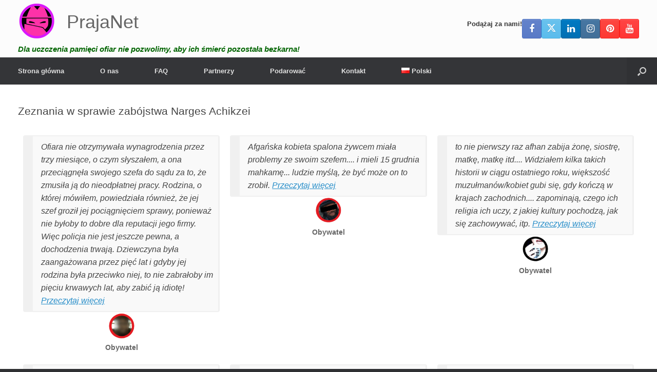

--- FILE ---
content_type: text/html; charset=UTF-8
request_url: https://prajanet.org/zeznania-w-sprawie-zabojstwa-narges-achikzei/
body_size: 80525
content:
<!DOCTYPE html>
<html lang="pl-PL">
<head>
	<meta charset="UTF-8" />
	<meta http-equiv="X-UA-Compatible" content="IE=10" />
	<link rel="profile" href="http://gmpg.org/xfn/11" />
	<link rel="pingback" href="https://prajanet.org/xmlrpc.php" />
	<meta name='robots' content='index, follow, max-image-preview:large, max-snippet:-1, max-video-preview:-1' />
<link rel="alternate" href="https://investigatehonorkilling.com/getuigenissen/" hreflang="nl" />
<link rel="alternate" href="https://nohonor.org/testimonies-in-the-murder-case-narges-achikzei/" hreflang="en" />
<link rel="alternate" href="https://grefels.org/testimonials-mordfall-narges-achikzei/" hreflang="de" />
<link rel="alternate" href="https://femmeseneurope.eu/temoignages-sur-le-meurtre-de-narges-achikzei/" hreflang="fr" />
<link rel="alternate" href="https://justiciaparanuestrashijas.org/testimonios-caso-de-asesinato-narges-achikzei/" hreflang="es" />
<link rel="alternate" href="https://honorviolence.eu/testimonianze-omicidio-caso-narges-achikzei/" hreflang="it" />
<link rel="alternate" href="https://prajanet.org/zeznania-w-sprawie-zabojstwa-narges-achikzei/" hreflang="pl" />
<link rel="alternate" href="https://lacobranco.org/testemunhos-no-caso-do-assassinato-narges-achikzei/" hreflang="pt" />
<link rel="alternate" href="https://honorviolence.com/%d1%81%d0%b2%d0%b8%d0%b4%d0%b5%d1%82%d0%b5%d0%bb%d1%8c%d1%81%d1%82%d0%b2%d0%b0-%d0%bf%d0%be-%d0%b4%d0%b5%d0%bb%d1%83-%d0%be%d0%b1-%d1%83%d0%b1%d0%b8%d0%b9%d1%81%d1%82%d0%b2%d0%b5-%d0%bd%d0%b0%d1%80/" hreflang="ru" />

	<!-- This site is optimized with the Yoast SEO plugin v26.8 - https://yoast.com/product/yoast-seo-wordpress/ -->
	<title>Zeznania w sprawie zabójstwa Narges Achikzei - PrajaNet</title>
	<link rel="canonical" href="https://prajanet.org/zeznania-w-sprawie-zabojstwa-narges-achikzei/" />
	<meta property="og:locale" content="pl_PL" />
	<meta property="og:locale:alternate" content="nl_NL" />
	<meta property="og:locale:alternate" content="en_GB" />
	<meta property="og:locale:alternate" content="de_DE" />
	<meta property="og:locale:alternate" content="fr_FR" />
	<meta property="og:locale:alternate" content="es_ES" />
	<meta property="og:locale:alternate" content="it_IT" />
	<meta property="og:locale:alternate" content="pt_PT" />
	<meta property="og:locale:alternate" content="ru_RU" />
	<meta property="og:type" content="article" />
	<meta property="og:title" content="Zeznania w sprawie zabójstwa Narges Achikzei - PrajaNet" />
	<meta property="og:url" content="https://prajanet.org/zeznania-w-sprawie-zabojstwa-narges-achikzei/" />
	<meta property="og:site_name" content="PrajaNet" />
	<meta property="article:publisher" content="https://www.facebook.com/investigatehonorkilling" />
	<meta property="article:modified_time" content="2024-01-09T22:03:37+00:00" />
	<meta name="twitter:card" content="summary_large_image" />
	<meta name="twitter:site" content="@honour_killing" />
	<meta name="twitter:label1" content="Szacowany czas czytania" />
	<meta name="twitter:data1" content="2 minutes" />
	<script type="application/ld+json" class="yoast-schema-graph">{"@context":"https://schema.org","@graph":[{"@type":"WebPage","@id":"https://prajanet.org/zeznania-w-sprawie-zabojstwa-narges-achikzei/","url":"https://prajanet.org/zeznania-w-sprawie-zabojstwa-narges-achikzei/","name":"Zeznania w sprawie zabójstwa Narges Achikzei - PrajaNet","isPartOf":{"@id":"https://prajanet.org/#website"},"datePublished":"2018-10-13T07:09:33+00:00","dateModified":"2024-01-09T22:03:37+00:00","breadcrumb":{"@id":"https://prajanet.org/zeznania-w-sprawie-zabojstwa-narges-achikzei/#breadcrumb"},"inLanguage":"pl-PL","potentialAction":[{"@type":"ReadAction","target":["https://prajanet.org/zeznania-w-sprawie-zabojstwa-narges-achikzei/"]}]},{"@type":"BreadcrumbList","@id":"https://prajanet.org/zeznania-w-sprawie-zabojstwa-narges-achikzei/#breadcrumb","itemListElement":[{"@type":"ListItem","position":1,"name":"Strona główna","item":"https://prajanet.org/"},{"@type":"ListItem","position":2,"name":"Zeznania w sprawie zabójstwa Narges Achikzei"}]},{"@type":"WebSite","@id":"https://prajanet.org/#website","url":"https://prajanet.org/","name":"PrajaNet","description":"Dla uczczenia pamięci ofiar nie pozwolimy, aby ich śmierć pozostała bezkarna!","publisher":{"@id":"https://prajanet.org/#organization"},"potentialAction":[{"@type":"SearchAction","target":{"@type":"EntryPoint","urlTemplate":"https://prajanet.org/?s={search_term_string}"},"query-input":{"@type":"PropertyValueSpecification","valueRequired":true,"valueName":"search_term_string"}}],"inLanguage":"pl-PL"},{"@type":"Organization","@id":"https://prajanet.org/#organization","name":"PrajaNet","url":"https://prajanet.org/","logo":{"@type":"ImageObject","inLanguage":"pl-PL","@id":"https://prajanet.org/#/schema/logo/image/","url":"https://nohonor.org/wp-content/uploads/2018/07/investigate-honor-killing-logo.svg","contentUrl":"https://nohonor.org/wp-content/uploads/2018/07/investigate-honor-killing-logo.svg","width":1,"height":1,"caption":"PrajaNet"},"image":{"@id":"https://prajanet.org/#/schema/logo/image/"},"sameAs":["https://www.facebook.com/investigatehonorkilling","https://x.com/honour_killing","https://www.instagram.com/investigatehonorkilling/","https://www.linkedin.com/in/ralphgeissen/","https://www.pinterest.com/InvestigateHonorKilling/","https://www.youtube.com/HonourKilling"]}]}</script>
	<!-- / Yoast SEO plugin. -->


<link rel='dns-prefetch' href='//investigatehonorkilling.com' />
<link rel="alternate" type="application/rss+xml" title="PrajaNet &raquo; Feed" href="https://prajanet.org/feed/" />
<link rel="alternate" type="application/rss+xml" title="PrajaNet &raquo; Comments Feed" href="https://prajanet.org/comments/feed/" />
<link rel="alternate" title="oEmbed (JSON)" type="application/json+oembed" href="https://prajanet.org/wp-json/oembed/1.0/embed?url=https%3A%2F%2Fprajanet.org%2Fzeznania-w-sprawie-zabojstwa-narges-achikzei%2F&#038;lang=pl" />
<link rel="alternate" title="oEmbed (XML)" type="text/xml+oembed" href="https://prajanet.org/wp-json/oembed/1.0/embed?url=https%3A%2F%2Fprajanet.org%2Fzeznania-w-sprawie-zabojstwa-narges-achikzei%2F&#038;format=xml&#038;lang=pl" />
<style id='wp-img-auto-sizes-contain-inline-css' type='text/css'>
img:is([sizes=auto i],[sizes^="auto," i]){contain-intrinsic-size:3000px 1500px}
/*# sourceURL=wp-img-auto-sizes-contain-inline-css */
</style>
<style id='wp-emoji-styles-inline-css' type='text/css'>

	img.wp-smiley, img.emoji {
		display: inline !important;
		border: none !important;
		box-shadow: none !important;
		height: 1em !important;
		width: 1em !important;
		margin: 0 0.07em !important;
		vertical-align: -0.1em !important;
		background: none !important;
		padding: 0 !important;
	}
/*# sourceURL=wp-emoji-styles-inline-css */
</style>
<style id='wp-block-library-inline-css' type='text/css'>
:root{--wp-block-synced-color:#7a00df;--wp-block-synced-color--rgb:122,0,223;--wp-bound-block-color:var(--wp-block-synced-color);--wp-editor-canvas-background:#ddd;--wp-admin-theme-color:#007cba;--wp-admin-theme-color--rgb:0,124,186;--wp-admin-theme-color-darker-10:#006ba1;--wp-admin-theme-color-darker-10--rgb:0,107,160.5;--wp-admin-theme-color-darker-20:#005a87;--wp-admin-theme-color-darker-20--rgb:0,90,135;--wp-admin-border-width-focus:2px}@media (min-resolution:192dpi){:root{--wp-admin-border-width-focus:1.5px}}.wp-element-button{cursor:pointer}:root .has-very-light-gray-background-color{background-color:#eee}:root .has-very-dark-gray-background-color{background-color:#313131}:root .has-very-light-gray-color{color:#eee}:root .has-very-dark-gray-color{color:#313131}:root .has-vivid-green-cyan-to-vivid-cyan-blue-gradient-background{background:linear-gradient(135deg,#00d084,#0693e3)}:root .has-purple-crush-gradient-background{background:linear-gradient(135deg,#34e2e4,#4721fb 50%,#ab1dfe)}:root .has-hazy-dawn-gradient-background{background:linear-gradient(135deg,#faaca8,#dad0ec)}:root .has-subdued-olive-gradient-background{background:linear-gradient(135deg,#fafae1,#67a671)}:root .has-atomic-cream-gradient-background{background:linear-gradient(135deg,#fdd79a,#004a59)}:root .has-nightshade-gradient-background{background:linear-gradient(135deg,#330968,#31cdcf)}:root .has-midnight-gradient-background{background:linear-gradient(135deg,#020381,#2874fc)}:root{--wp--preset--font-size--normal:16px;--wp--preset--font-size--huge:42px}.has-regular-font-size{font-size:1em}.has-larger-font-size{font-size:2.625em}.has-normal-font-size{font-size:var(--wp--preset--font-size--normal)}.has-huge-font-size{font-size:var(--wp--preset--font-size--huge)}.has-text-align-center{text-align:center}.has-text-align-left{text-align:left}.has-text-align-right{text-align:right}.has-fit-text{white-space:nowrap!important}#end-resizable-editor-section{display:none}.aligncenter{clear:both}.items-justified-left{justify-content:flex-start}.items-justified-center{justify-content:center}.items-justified-right{justify-content:flex-end}.items-justified-space-between{justify-content:space-between}.screen-reader-text{border:0;clip-path:inset(50%);height:1px;margin:-1px;overflow:hidden;padding:0;position:absolute;width:1px;word-wrap:normal!important}.screen-reader-text:focus{background-color:#ddd;clip-path:none;color:#444;display:block;font-size:1em;height:auto;left:5px;line-height:normal;padding:15px 23px 14px;text-decoration:none;top:5px;width:auto;z-index:100000}html :where(.has-border-color){border-style:solid}html :where([style*=border-top-color]){border-top-style:solid}html :where([style*=border-right-color]){border-right-style:solid}html :where([style*=border-bottom-color]){border-bottom-style:solid}html :where([style*=border-left-color]){border-left-style:solid}html :where([style*=border-width]){border-style:solid}html :where([style*=border-top-width]){border-top-style:solid}html :where([style*=border-right-width]){border-right-style:solid}html :where([style*=border-bottom-width]){border-bottom-style:solid}html :where([style*=border-left-width]){border-left-style:solid}html :where(img[class*=wp-image-]){height:auto;max-width:100%}:where(figure){margin:0 0 1em}html :where(.is-position-sticky){--wp-admin--admin-bar--position-offset:var(--wp-admin--admin-bar--height,0px)}@media screen and (max-width:600px){html :where(.is-position-sticky){--wp-admin--admin-bar--position-offset:0px}}

/*# sourceURL=wp-block-library-inline-css */
</style><style id='global-styles-inline-css' type='text/css'>
:root{--wp--preset--aspect-ratio--square: 1;--wp--preset--aspect-ratio--4-3: 4/3;--wp--preset--aspect-ratio--3-4: 3/4;--wp--preset--aspect-ratio--3-2: 3/2;--wp--preset--aspect-ratio--2-3: 2/3;--wp--preset--aspect-ratio--16-9: 16/9;--wp--preset--aspect-ratio--9-16: 9/16;--wp--preset--color--black: #000000;--wp--preset--color--cyan-bluish-gray: #abb8c3;--wp--preset--color--white: #ffffff;--wp--preset--color--pale-pink: #f78da7;--wp--preset--color--vivid-red: #cf2e2e;--wp--preset--color--luminous-vivid-orange: #ff6900;--wp--preset--color--luminous-vivid-amber: #fcb900;--wp--preset--color--light-green-cyan: #7bdcb5;--wp--preset--color--vivid-green-cyan: #00d084;--wp--preset--color--pale-cyan-blue: #8ed1fc;--wp--preset--color--vivid-cyan-blue: #0693e3;--wp--preset--color--vivid-purple: #9b51e0;--wp--preset--gradient--vivid-cyan-blue-to-vivid-purple: linear-gradient(135deg,rgb(6,147,227) 0%,rgb(155,81,224) 100%);--wp--preset--gradient--light-green-cyan-to-vivid-green-cyan: linear-gradient(135deg,rgb(122,220,180) 0%,rgb(0,208,130) 100%);--wp--preset--gradient--luminous-vivid-amber-to-luminous-vivid-orange: linear-gradient(135deg,rgb(252,185,0) 0%,rgb(255,105,0) 100%);--wp--preset--gradient--luminous-vivid-orange-to-vivid-red: linear-gradient(135deg,rgb(255,105,0) 0%,rgb(207,46,46) 100%);--wp--preset--gradient--very-light-gray-to-cyan-bluish-gray: linear-gradient(135deg,rgb(238,238,238) 0%,rgb(169,184,195) 100%);--wp--preset--gradient--cool-to-warm-spectrum: linear-gradient(135deg,rgb(74,234,220) 0%,rgb(151,120,209) 20%,rgb(207,42,186) 40%,rgb(238,44,130) 60%,rgb(251,105,98) 80%,rgb(254,248,76) 100%);--wp--preset--gradient--blush-light-purple: linear-gradient(135deg,rgb(255,206,236) 0%,rgb(152,150,240) 100%);--wp--preset--gradient--blush-bordeaux: linear-gradient(135deg,rgb(254,205,165) 0%,rgb(254,45,45) 50%,rgb(107,0,62) 100%);--wp--preset--gradient--luminous-dusk: linear-gradient(135deg,rgb(255,203,112) 0%,rgb(199,81,192) 50%,rgb(65,88,208) 100%);--wp--preset--gradient--pale-ocean: linear-gradient(135deg,rgb(255,245,203) 0%,rgb(182,227,212) 50%,rgb(51,167,181) 100%);--wp--preset--gradient--electric-grass: linear-gradient(135deg,rgb(202,248,128) 0%,rgb(113,206,126) 100%);--wp--preset--gradient--midnight: linear-gradient(135deg,rgb(2,3,129) 0%,rgb(40,116,252) 100%);--wp--preset--font-size--small: 13px;--wp--preset--font-size--medium: 20px;--wp--preset--font-size--large: 36px;--wp--preset--font-size--x-large: 42px;--wp--preset--spacing--20: 0.44rem;--wp--preset--spacing--30: 0.67rem;--wp--preset--spacing--40: 1rem;--wp--preset--spacing--50: 1.5rem;--wp--preset--spacing--60: 2.25rem;--wp--preset--spacing--70: 3.38rem;--wp--preset--spacing--80: 5.06rem;--wp--preset--shadow--natural: 6px 6px 9px rgba(0, 0, 0, 0.2);--wp--preset--shadow--deep: 12px 12px 50px rgba(0, 0, 0, 0.4);--wp--preset--shadow--sharp: 6px 6px 0px rgba(0, 0, 0, 0.2);--wp--preset--shadow--outlined: 6px 6px 0px -3px rgb(255, 255, 255), 6px 6px rgb(0, 0, 0);--wp--preset--shadow--crisp: 6px 6px 0px rgb(0, 0, 0);}:where(.is-layout-flex){gap: 0.5em;}:where(.is-layout-grid){gap: 0.5em;}body .is-layout-flex{display: flex;}.is-layout-flex{flex-wrap: wrap;align-items: center;}.is-layout-flex > :is(*, div){margin: 0;}body .is-layout-grid{display: grid;}.is-layout-grid > :is(*, div){margin: 0;}:where(.wp-block-columns.is-layout-flex){gap: 2em;}:where(.wp-block-columns.is-layout-grid){gap: 2em;}:where(.wp-block-post-template.is-layout-flex){gap: 1.25em;}:where(.wp-block-post-template.is-layout-grid){gap: 1.25em;}.has-black-color{color: var(--wp--preset--color--black) !important;}.has-cyan-bluish-gray-color{color: var(--wp--preset--color--cyan-bluish-gray) !important;}.has-white-color{color: var(--wp--preset--color--white) !important;}.has-pale-pink-color{color: var(--wp--preset--color--pale-pink) !important;}.has-vivid-red-color{color: var(--wp--preset--color--vivid-red) !important;}.has-luminous-vivid-orange-color{color: var(--wp--preset--color--luminous-vivid-orange) !important;}.has-luminous-vivid-amber-color{color: var(--wp--preset--color--luminous-vivid-amber) !important;}.has-light-green-cyan-color{color: var(--wp--preset--color--light-green-cyan) !important;}.has-vivid-green-cyan-color{color: var(--wp--preset--color--vivid-green-cyan) !important;}.has-pale-cyan-blue-color{color: var(--wp--preset--color--pale-cyan-blue) !important;}.has-vivid-cyan-blue-color{color: var(--wp--preset--color--vivid-cyan-blue) !important;}.has-vivid-purple-color{color: var(--wp--preset--color--vivid-purple) !important;}.has-black-background-color{background-color: var(--wp--preset--color--black) !important;}.has-cyan-bluish-gray-background-color{background-color: var(--wp--preset--color--cyan-bluish-gray) !important;}.has-white-background-color{background-color: var(--wp--preset--color--white) !important;}.has-pale-pink-background-color{background-color: var(--wp--preset--color--pale-pink) !important;}.has-vivid-red-background-color{background-color: var(--wp--preset--color--vivid-red) !important;}.has-luminous-vivid-orange-background-color{background-color: var(--wp--preset--color--luminous-vivid-orange) !important;}.has-luminous-vivid-amber-background-color{background-color: var(--wp--preset--color--luminous-vivid-amber) !important;}.has-light-green-cyan-background-color{background-color: var(--wp--preset--color--light-green-cyan) !important;}.has-vivid-green-cyan-background-color{background-color: var(--wp--preset--color--vivid-green-cyan) !important;}.has-pale-cyan-blue-background-color{background-color: var(--wp--preset--color--pale-cyan-blue) !important;}.has-vivid-cyan-blue-background-color{background-color: var(--wp--preset--color--vivid-cyan-blue) !important;}.has-vivid-purple-background-color{background-color: var(--wp--preset--color--vivid-purple) !important;}.has-black-border-color{border-color: var(--wp--preset--color--black) !important;}.has-cyan-bluish-gray-border-color{border-color: var(--wp--preset--color--cyan-bluish-gray) !important;}.has-white-border-color{border-color: var(--wp--preset--color--white) !important;}.has-pale-pink-border-color{border-color: var(--wp--preset--color--pale-pink) !important;}.has-vivid-red-border-color{border-color: var(--wp--preset--color--vivid-red) !important;}.has-luminous-vivid-orange-border-color{border-color: var(--wp--preset--color--luminous-vivid-orange) !important;}.has-luminous-vivid-amber-border-color{border-color: var(--wp--preset--color--luminous-vivid-amber) !important;}.has-light-green-cyan-border-color{border-color: var(--wp--preset--color--light-green-cyan) !important;}.has-vivid-green-cyan-border-color{border-color: var(--wp--preset--color--vivid-green-cyan) !important;}.has-pale-cyan-blue-border-color{border-color: var(--wp--preset--color--pale-cyan-blue) !important;}.has-vivid-cyan-blue-border-color{border-color: var(--wp--preset--color--vivid-cyan-blue) !important;}.has-vivid-purple-border-color{border-color: var(--wp--preset--color--vivid-purple) !important;}.has-vivid-cyan-blue-to-vivid-purple-gradient-background{background: var(--wp--preset--gradient--vivid-cyan-blue-to-vivid-purple) !important;}.has-light-green-cyan-to-vivid-green-cyan-gradient-background{background: var(--wp--preset--gradient--light-green-cyan-to-vivid-green-cyan) !important;}.has-luminous-vivid-amber-to-luminous-vivid-orange-gradient-background{background: var(--wp--preset--gradient--luminous-vivid-amber-to-luminous-vivid-orange) !important;}.has-luminous-vivid-orange-to-vivid-red-gradient-background{background: var(--wp--preset--gradient--luminous-vivid-orange-to-vivid-red) !important;}.has-very-light-gray-to-cyan-bluish-gray-gradient-background{background: var(--wp--preset--gradient--very-light-gray-to-cyan-bluish-gray) !important;}.has-cool-to-warm-spectrum-gradient-background{background: var(--wp--preset--gradient--cool-to-warm-spectrum) !important;}.has-blush-light-purple-gradient-background{background: var(--wp--preset--gradient--blush-light-purple) !important;}.has-blush-bordeaux-gradient-background{background: var(--wp--preset--gradient--blush-bordeaux) !important;}.has-luminous-dusk-gradient-background{background: var(--wp--preset--gradient--luminous-dusk) !important;}.has-pale-ocean-gradient-background{background: var(--wp--preset--gradient--pale-ocean) !important;}.has-electric-grass-gradient-background{background: var(--wp--preset--gradient--electric-grass) !important;}.has-midnight-gradient-background{background: var(--wp--preset--gradient--midnight) !important;}.has-small-font-size{font-size: var(--wp--preset--font-size--small) !important;}.has-medium-font-size{font-size: var(--wp--preset--font-size--medium) !important;}.has-large-font-size{font-size: var(--wp--preset--font-size--large) !important;}.has-x-large-font-size{font-size: var(--wp--preset--font-size--x-large) !important;}
/*# sourceURL=global-styles-inline-css */
</style>

<style id='classic-theme-styles-inline-css' type='text/css'>
/*! This file is auto-generated */
.wp-block-button__link{color:#fff;background-color:#32373c;border-radius:9999px;box-shadow:none;text-decoration:none;padding:calc(.667em + 2px) calc(1.333em + 2px);font-size:1.125em}.wp-block-file__button{background:#32373c;color:#fff;text-decoration:none}
/*# sourceURL=/wp-includes/css/classic-themes.min.css */
</style>
<link rel='stylesheet' id='cpsh-shortcodes-css' href='https://prajanet.org/wp-content/plugins/column-shortcodes//assets/css/shortcodes.css?ver=1.0.1' type='text/css' media='all' />
<link rel='stylesheet' id='contact-form-7-css' href='https://prajanet.org/wp-content/plugins/contact-form-7/includes/css/styles.css?ver=6.1.4' type='text/css' media='all' />
<link rel='stylesheet' id='dscf7-math-captcha-style-css' href='https://investigatehonorkilling.com/wp-content/plugins/ds-cf7-math-captcha/assets/css/style.css?ver=1.0.0' type='text/css' media='' />
<link rel='stylesheet' id='eic_public-css' href='https://investigatehonorkilling.com/wp-content/plugins/easy-image-collage/css/public.css?ver=1.13.6' type='text/css' media='screen' />
<link rel='stylesheet' id='siteorigin-panels-front-css' href='https://prajanet.org/wp-content/plugins/siteorigin-panels/css/front-flex.min.css?ver=2.33.5' type='text/css' media='all' />
<link rel='stylesheet' id='sow-testimonial-css' href='https://prajanet.org/wp-content/plugins/so-widgets-bundle/widgets/testimonial/css/style.css?ver=1.70.4' type='text/css' media='all' />
<link rel='stylesheet' id='sow-testimonials-default-7f7c3162490a-6527-css' href='https://prajanet.org/wp-content/uploads/siteorigin-widgets/sow-testimonials-default-7f7c3162490a-6527.css?ver=6.9' type='text/css' media='all' />
<link rel='stylesheet' id='wp-show-posts-css' href='https://prajanet.org/wp-content/plugins/wp-show-posts/css/wp-show-posts-min.css?ver=1.1.6' type='text/css' media='all' />
<link rel='stylesheet' id='vantage-style-css' href='https://prajanet.org/wp-content/themes/vantage/style.css?ver=1.20.32' type='text/css' media='all' />
<link rel='stylesheet' id='font-awesome-css' href='https://prajanet.org/wp-content/themes/vantage/fontawesome/css/font-awesome.css?ver=4.6.2' type='text/css' media='all' />
<link rel='stylesheet' id='siteorigin-mobilenav-css' href='https://prajanet.org/wp-content/themes/vantage/inc/mobilenav/css/mobilenav.css?ver=1.20.32' type='text/css' media='all' />
<link rel='stylesheet' id='tablepress-default-css' href='https://prajanet.org/wp-content/tablepress-combined.min.css?ver=46' type='text/css' media='all' />
<script type="text/javascript" src="https://prajanet.org/wp-includes/js/jquery/jquery.min.js?ver=3.7.1" id="jquery-core-js"></script>
<script type="text/javascript" src="https://prajanet.org/wp-includes/js/jquery/jquery-migrate.min.js?ver=3.4.1" id="jquery-migrate-js"></script>
<script type="text/javascript" src="https://prajanet.org/wp-content/themes/vantage/js/jquery.flexslider.min.js?ver=2.1" id="jquery-flexslider-js"></script>
<script type="text/javascript" src="https://prajanet.org/wp-content/themes/vantage/js/jquery.touchSwipe.min.js?ver=1.6.6" id="jquery-touchswipe-js"></script>
<script type="text/javascript" id="vantage-main-js-extra">
/* <![CDATA[ */
var vantage = {"fitvids":"1"};
//# sourceURL=vantage-main-js-extra
/* ]]> */
</script>
<script type="text/javascript" src="https://prajanet.org/wp-content/themes/vantage/js/jquery.theme-main.min.js?ver=1.20.32" id="vantage-main-js"></script>
<script type="text/javascript" src="https://prajanet.org/wp-content/themes/vantage/js/jquery.fitvids.min.js?ver=1.0" id="jquery-fitvids-js"></script>
<script type="text/javascript" id="siteorigin-mobilenav-js-extra">
/* <![CDATA[ */
var mobileNav = {"search":{"url":"https://prajanet.org","placeholder":"Search"},"text":{"navigate":"Menu","back":"Back","close":"Close"},"nextIconUrl":"https://prajanet.org/wp-content/themes/vantage/inc/mobilenav/images/next.png","mobileMenuClose":"\u003Ci class=\"fa fa-times\"\u003E\u003C/i\u003E"};
//# sourceURL=siteorigin-mobilenav-js-extra
/* ]]> */
</script>
<script type="text/javascript" src="https://prajanet.org/wp-content/themes/vantage/inc/mobilenav/js/mobilenav.min.js?ver=1.20.32" id="siteorigin-mobilenav-js"></script>
<link rel="https://api.w.org/" href="https://prajanet.org/wp-json/" /><link rel="alternate" title="JSON" type="application/json" href="https://prajanet.org/wp-json/wp/v2/pages/6527" /><link rel="EditURI" type="application/rsd+xml" title="RSD" href="https://prajanet.org/xmlrpc.php?rsd" />
<meta name="generator" content="WordPress 6.9" />
<link rel='shortlink' href='https://investigatehonorkilling.com/?p=6527' />
<style type="text/css">.eic-image .eic-image-caption {bottom: 0;left: 0;right: 0;text-align: left;font-size: 12px;color: rgba(255,255,255,1);background-color: rgba(0,0,0,0.7);}</style>          <style>
          .has-post-thumbnail img.wp-post-image, 
          .attachment-twentyseventeen-featured-image.wp-post-image { display: none !important; }          
          </style><style>/* CSS added by WP Meta and Date Remover*/.entry-meta {display:none !important;}
	.home .entry-meta { display: none; }
	.entry-footer {display:none !important;}
	.home .entry-footer { display: none; }</style><meta name="generator" content="Youtube Showcase v3.5.4 - https://emdplugins.com" />
<meta name="viewport" content="width=device-width, initial-scale=1" />			<style type="text/css">
				.so-mobilenav-mobile + * { display: none; }
				@media screen and (max-width: 480px) { .so-mobilenav-mobile + * { display: block; } .so-mobilenav-standard + * { display: none; } .site-navigation #search-icon { display: none; } .has-menu-search .main-navigation ul { margin-right: 0 !important; }
				
								}
			</style>
				<style type="text/css" media="screen">
			#footer-widgets .widget { width: 33.333%; }
			#masthead-widgets .widget { width: 100%; }
		</style>
		<style media="all" id="siteorigin-panels-layouts-head">/* Layout 6527 */ #pgc-6527-0-0 { width:100%;width:calc(100% - ( 0 * 30px ) ) } #pl-6527 .so-panel { margin-bottom:35px } #pl-6527 .so-panel:last-of-type { margin-bottom:0px } #pg-6527-0.panel-has-style > .panel-row-style, #pg-6527-0.panel-no-style { -webkit-align-items:flex-start;align-items:flex-start } #pgc-6527-0-0 { align-self:auto } @media (max-width:780px){ #pg-6527-0.panel-no-style, #pg-6527-0.panel-has-style > .panel-row-style, #pg-6527-0 { -webkit-flex-direction:column;-ms-flex-direction:column;flex-direction:column } #pg-6527-0 > .panel-grid-cell , #pg-6527-0 > .panel-row-style > .panel-grid-cell { width:100%;margin-right:0 } #pl-6527 .panel-grid-cell { padding:0 } #pl-6527 .panel-grid .panel-grid-cell-empty { display:none } #pl-6527 .panel-grid .panel-grid-cell-mobile-last { margin-bottom:0px }  } </style><style type="text/css" id="vantage-footer-widgets">#footer-widgets aside { width : 33.333%; }</style> <style id='vantage-custom-css' class='siteorigin-custom-css' type='text/css'>
.full-container {
    max-width: 100% !important;
}
/* Header Padding */

header#masthead .hgroup {
padding-bottom: 5px !important;
padding-top: 5px !important;
}
.entry-content { font-size: 14px; }

.tag .entry-thumbnail { display: none; }
.category .entry-thumbnail { display: none; }

blockquote {
  background: #f9f9f9;
  border-left: 10px solid #ccc;
  margin: 1.5em 10px;
  padding: 0.5em 10px;
  quotes: "\201C""\201D""\2018""\2019";
}
blockquote:before {
  color: #ccc;
  content: open-quote;
  font-size: 4em;
  line-height: 0.1em;
  margin-right: 0.25em;
  vertical-align: -0.4em;
}
blockquote p {
  display: inline;
}

.sow-testimonial {
	align-items: center;
}

.sow-testimonial-text {
	margin: 0 !important;
}

blockquote {
    border-left: none !important;
}

.panel-grid-cell .so-panel {
  margin-bottom: 0 !important;
}

#colophon #theme-attribution {
display: none;
}
</style>
<style type="text/css" id="customizer-css">#masthead.site-header .hgroup .site-title, #masthead.masthead-logo-in-menu .logo > .site-title { font-size: 36px } .entry-content a:hover, .entry-content a:focus, .entry-content a:active, #secondary a:hover, #masthead .hgroup a:hover, #masthead .hgroup a:focus, #masthead .hgroup a:active, .comment-form .logged-in-as a:hover, .comment-form .logged-in-as a:focus, .comment-form .logged-in-as a:active { color: #ff33a9 } .main-navigation ul li:hover > a, .main-navigation ul li.focus > a, #search-icon #search-icon-icon:hover, #search-icon #search-icon-icon:focus, .site-header .shopping-cart-link .shopping-cart-count { background-color: #ff33a9 } .main-navigation ul ul li:hover > a, .main-navigation ul ul li.focus > a { background-color: #ff33a9 } #header-sidebar .widget_nav_menu ul.menu > li > ul.sub-menu { border-top-color: #ff33a9 } a.button, button, html input[type="button"], input[type="reset"], input[type="submit"], .post-navigation a, #image-navigation a, article.post .more-link, article.page .more-link, .paging-navigation a, .woocommerce #page-wrapper .button, .woocommerce a.button, .woocommerce .checkout-button, .woocommerce input.button, #infinite-handle span { background: #ff33a9; border-color: #ffffff } a.button:hover, button:hover, html input[type="button"]:hover, input[type="reset"]:hover, input[type="submit"]:hover, .post-navigation a:hover, #image-navigation a:hover, article.post .more-link:hover, article.page .more-link:hover, .paging-navigation a:hover, .woocommerce #page-wrapper .button:hover, .woocommerce a.button:hover, .woocommerce .checkout-button:hover, .woocommerce input.button:hover, .woocommerce input.button:disabled:hover, .woocommerce input.button:disabled[disabled]:hover, #infinite-handle span:hover { background: #ff33a9 } a.button:hover, button:hover, html input[type="button"]:hover, input[type="reset"]:hover, input[type="submit"]:hover, .post-navigation a:hover, #image-navigation a:hover, article.post .more-link:hover, article.page .more-link:hover, .paging-navigation a:hover, .woocommerce #page-wrapper .button:hover, .woocommerce a.button:hover, .woocommerce .checkout-button:hover, .woocommerce input.button:hover, #infinite-handle span:hover { opacity: 0.75; border-color: #ffffff } a.button:focus, button:focus, html input[type="button"]:focus, input[type="reset"]:focus, input[type="submit"]:focus, .post-navigation a:focus, #image-navigation a:focus, article.post .more-link:focus, article.page .more-link:focus, .paging-navigation a:focus, .woocommerce #page-wrapper .button:focus, .woocommerce a.button:focus, .woocommerce .checkout-button:focus, .woocommerce input.button:focus, .woocommerce input.button:disabled:focus, .woocommerce input.button:disabled[disabled]:focus, #infinite-handle span:focus { background: #ff33a9 } a.button:focus, button:focus, html input[type="button"]:focus, input[type="reset"]:focus, input[type="submit"]:focus, .post-navigation a:focus, #image-navigation a:focus, article.post .more-link:focus, article.page .more-link:focus, .paging-navigation a:focus, .woocommerce #page-wrapper .button:focus, .woocommerce a.button:focus, .woocommerce .checkout-button:focus, .woocommerce input.button:focus, #infinite-handle span:focus { opacity: 0.75; border-color: #ffffff } a.button, button, html input[type="button"], input[type="reset"], input[type="submit"], .post-navigation a, #image-navigation a, article.post .more-link, article.page .more-link, .paging-navigation a, .woocommerce #page-wrapper .button, .woocommerce a.button, .woocommerce .checkout-button, .woocommerce input.button, .woocommerce #respond input#submit:hover, .woocommerce a.button:hover, .woocommerce button.button:hover, .woocommerce input.button:hover, .woocommerce input.button:disabled, .woocommerce input.button:disabled[disabled], .woocommerce input.button:disabled:hover, .woocommerce input.button:disabled[disabled]:hover, #infinite-handle span button { color: #ffffff } a.button, button, html input[type="button"], input[type="reset"], input[type="submit"], .post-navigation a, #image-navigation a, article.post .more-link, article.page .more-link, .paging-navigation a, .woocommerce #page-wrapper .button, .woocommerce a.button, .woocommerce .checkout-button, .woocommerce input.button, #infinite-handle span button { text-shadow: none } a.button, button, html input[type="button"], input[type="reset"], input[type="submit"], .post-navigation a, #image-navigation a, article.post .more-link, article.page .more-link, .paging-navigation a, .woocommerce #page-wrapper .button, .woocommerce a.button, .woocommerce .checkout-button, .woocommerce input.button, .woocommerce #respond input#submit.alt, .woocommerce a.button.alt, .woocommerce button.button.alt, .woocommerce input.button.alt, #infinite-handle span { -webkit-box-shadow: none; -moz-box-shadow: none; box-shadow: none } #main { background-color: #ffffff } #colophon { background-position: center; background-repeat: no-repeat } #footer-widgets .widget .widget-title { color: #eaeaea } </style><link rel="icon" href="https://prajanet.org/wp-content/uploads/2018/07/cropped-888logoihk29-3-32x32.png" sizes="32x32" />
<link rel="icon" href="https://prajanet.org/wp-content/uploads/2018/07/cropped-888logoihk29-3-192x192.png" sizes="192x192" />
<link rel="apple-touch-icon" href="https://prajanet.org/wp-content/uploads/2018/07/cropped-888logoihk29-3-180x180.png" />
<meta name="msapplication-TileImage" content="https://prajanet.org/wp-content/uploads/2018/07/cropped-888logoihk29-3-270x270.png" />
		<style type="text/css" id="wp-custom-css">
			#masthead .hgroup h1 {
    color: #FF33A9;
}
body.home .entry-thumbnail {
display: none;
}
.textwidget img:hover {
    opacity: 0.7;
}
.one_half {
color: #333;
	
background-color: #f8f8f8;
width:49.5%;	

border: 1px solid #F0F2F4;
margin-right: 2px;
}
.one_half p1 { font-family: TimesNewRoman, 'Times New Roman', Times, Baskerville, Georgia, serif;
font-size: 50px; font-style: normal; font-variant: normal; font-weight: 500; line-height: 70px; } 


.one_half img:hover {
    opacity: 1.0; } 

.one_half p2 { font-family: TimesNewRoman, 'Times New Roman', Times, Baskerville, Georgia, serif;
font-size: 15px; font-style: normal; font-variant: normal; font-weight: 400; line-height: 18px; }


.one_half p3 { 
margin-left: 130px; }

.one_half_last p1 { font-family: TimesNewRoman, 'Times New Roman', Times, Baskerville, Georgia, serif;
font-size: 50px; font-style: normal; font-variant: normal; font-weight: 500; line-height: 70px; } 


.one_half_last img:hover {
    opacity: 1.0; } 

.one_half_last p2 { font-family: TimesNewRoman, 'Times New Roman', Times, Baskerville, Georgia, serif;
font-size: 15px; font-style: normal; font-variant: normal; font-weight: 400; line-height: 18px; }

.one_half_last {
color: #333;
	
background-color: #f8f8f8;
width:49.%;	

border: 1px solid #F0F2F4;
margin-right: 2px;
}
p1 { font-family: TimesNewRoman, 'Times New Roman', Times, Baskerville, Georgia, serif;
font-size: 50px; font-style: normal; font-variant: normal; font-weight: 500; line-height: 70px; }

#rcorners2 {
  border-radius: 25px;
  border: 2px solid #666;
  padding: 20px; 
  width: 270px;
  height: 20px;  
	text-align: center;
	float: right;
}

.alignleft {
	float: left;
}
.alignright {
	float: right;
}
p {
	font-size:16px;
}
blockquote {
	font-size:16px;
}
.sow-testimonial-text{
	font-size:16px;
}
link text {
  pointer-events: none;
  font-size: 16px;
}
.urdu {
  direction: ltr;
}
body{
direction: ltr;
}
.tablepress-id-20 .column-2 {
 padding: 4px;
 width: 500px;	
}
header#masthead .hgroup {
padding-top: 10px;
padding-bottom: 10px;
}

#masthead .hgroup h1 {
    color: #343538;
    font-weight: bold;
    font-size: 36px;
}
#masthead .hgroup .site-description {
    color: #006400;
    font-weight: bold;
    font-size: 15px;
}
#masthead .hgroup .site-description:lang(ar) {
	text-align: center;
	float: right;
    color: #006400;
    font-weight: bold;
    font-size: 15px;
}
#masthead .hgroup .site-description:lang(fa) {
	text-align: center;
	float: right;
    color: #006400;
    font-weight: bold;
    font-size: 15px;
}
#masthead .hgroup .site-description:lang(ur) {
	text-align: center;
	float: right;
    color: #006400;
    font-weight: bold;
    font-size: 15px;
}
/* Disable hover effect for specific image */
img.no-hover:hover {
  opacity: 1 !important;
  filter: alpha(opacity=100) !important;
}
.image-blockquote {
    display: flex;
    flex-direction: column;
    align-items: center;
    text-align: center;
    border: 1px solid #ccc;
    padding: 20px;
    max-width: 670px;
    margin: 0 auto;
}

.image-blockquote img {
    max-width: 100%;
    height: auto;
}
.image-blockquote figcaption {
    margin-top: 10px;
}

.arabic-rtl {
    direction: rtl;
    text-align: right; /* Optional: Adjust text alignment if needed */
    /* Additional styles specific to RTL content can be added here if needed */
}
blockquote:before {
    display: none;
}

.grecaptcha-badge {
    display: none !important;
}		</style>
		</head>

<body class="wp-singular page-template page-template-home-panels page-template-home-panels-php page page-id-6527 wp-custom-logo wp-theme-vantage siteorigin-panels siteorigin-panels-before-js group-blog responsive layout-full no-js has-sidebar has-menu-search page-layout-no-sidebar not-default-page sidebar-position-none mobilenav">


<div id="page-wrapper">

	<a class="skip-link screen-reader-text" href="#content">Skip to content</a>

	
	
		<header id="masthead" class="site-header" role="banner">

	<div class="hgroup full-container ">

		
			<div class="logo-wrapper">
				<a href="https://prajanet.org/" title="PrajaNet" rel="home" class="logo">
					<img src="https://prajanet.org/wp-content/uploads/2021/12/honor-violence-k.png"  class="logo-height-constrain"  width="75"  height="75"  alt="PrajaNet Logo"  srcset="https://prajanet.org/wp-content/uploads/2021/12/honor-violence.png 2x"  /><p class="site-title logo-title">PrajaNet</p>				</a>
									<p class="site-description">Dla uczczenia pamięci ofiar nie pozwolimy, aby ich śmierć pozostała bezkarna!</p>
							</div>

			
				<div id="header-sidebar" >
					<aside id="vantage-social-media-9" class="widget widget_vantage-social-media"><h3 class="widget-title">Podążaj za nami!</h3>				<a
					class="social-media-icon social-media-icon-facebook social-media-icon-size-medium"
					href="https://www.facebook.com/investigatehonorkilling"
					title="PrajaNet Facebook"
									>
					<span class="fa fa-facebook"></span>				</a>
								<a
					class="social-media-icon social-media-icon-twitter social-media-icon-size-medium"
					href="https://x.com/zabijaniehonor"
					title="PrajaNet X (Twitter)"
									>
					<span class="fa fa-twitter"></span>				</a>
								<a
					class="social-media-icon social-media-icon-linkedin social-media-icon-size-medium"
					href="https://www.linkedin.com/in/ralphgeissen/"
					title="PrajaNet LinkedIn"
									>
					<span class="fa fa-linkedin"></span>				</a>
								<a
					class="social-media-icon social-media-icon-instagram social-media-icon-size-medium"
					href="https://www.instagram.com/zabojstwohonorowe/"
					title="PrajaNet Instagram"
									>
					<span class="fa fa-instagram"></span>				</a>
								<a
					class="social-media-icon social-media-icon-pinterest social-media-icon-size-medium"
					href="https://pl.pinterest.com/InvestigateHonorKilling/"
					title="PrajaNet Pinterest"
									>
					<span class="fa fa-pinterest"></span>				</a>
								<a
					class="social-media-icon social-media-icon-youtube social-media-icon-size-medium"
					href="https://youtube.com/Zab%C3%B3jstwohonorowe"
					title="PrajaNet YouTube"
									>
					<span class="fa fa-youtube"></span>				</a>
				</aside>				</div>

			
		
	</div><!-- .hgroup.full-container -->

	
<nav class="site-navigation main-navigation primary use-vantage-sticky-menu use-sticky-menu">

	<div class="full-container">
				
		<div class="main-navigation-container">
			<div id="so-mobilenav-standard-1" data-id="1" class="so-mobilenav-standard"></div><div class="menu-menupl-container"><ul id="menu-menupl" class="menu"><li id="menu-item-6387" class="menu-item menu-item-type-custom menu-item-object-custom menu-item-home menu-item-6387"><a href="https://prajanet.org/"><span class="icon"></span>Strona główna</a></li>
<li id="menu-item-6428" class="menu-item menu-item-type-post_type menu-item-object-page menu-item-6428"><a href="https://prajanet.org/o-nas/">O nas</a></li>
<li id="menu-item-86680" class="menu-item menu-item-type-post_type menu-item-object-page menu-item-86680"><a href="https://prajanet.org/czesto-zadawane-pytania-na-temat-zabojstw-honorowych/">FAQ</a></li>
<li id="menu-item-99773" class="menu-item menu-item-type-custom menu-item-object-custom menu-item-has-children menu-item-99773"><a href="https://https://prajanet.org/o-nas/"><span class="icon"></span>Partnerzy</a>
<ul class="sub-menu">
	<li id="menu-item-99774" class="menu-item menu-item-type-custom menu-item-object-custom menu-item-has-children menu-item-99774"><a href="https://algerianfeminist.org"><span class="icon"></span>Afryka</a>
	<ul class="sub-menu">
		<li id="menu-item-99775" class="menu-item menu-item-type-custom menu-item-object-custom menu-item-99775"><a href="https://algerianfeminist.org"><span class="icon"></span>Algerian Feminist</a></li>
		<li id="menu-item-119502" class="menu-item menu-item-type-custom menu-item-object-custom menu-item-119502"><a href="https://herstoryng.org/"><span class="icon"></span>Her Story Nigeria</a></li>
	</ul>
</li>
	<li id="menu-item-99785" class="menu-item menu-item-type-custom menu-item-object-custom menu-item-has-children menu-item-99785"><a href="https://justiciaparanuestrashijas.org/"><span class="icon"></span>Ameryka Północna</a>
	<ul class="sub-menu">
		<li id="menu-item-99786" class="menu-item menu-item-type-custom menu-item-object-custom menu-item-99786"><a href="https://justiciaparanuestrashijas.org/"><span class="icon"></span>Justicia para nuestras hijas</a></li>
	</ul>
</li>
	<li id="menu-item-99787" class="menu-item menu-item-type-custom menu-item-object-custom menu-item-has-children menu-item-99787"><a href="https://lacobranco.org/"><span class="icon"></span>Ameryka Południowa</a>
	<ul class="sub-menu">
		<li id="menu-item-112311" class="menu-item menu-item-type-custom menu-item-object-custom menu-item-112311"><a href="https://contralosfemicidios.hn/"><span class="icon"></span>Contra los Femicidios Honduras</a></li>
		<li id="menu-item-99788" class="menu-item menu-item-type-custom menu-item-object-custom menu-item-99788"><a href="https://lacobranco.org/"><span class="icon"></span>Laco Branco</a></li>
	</ul>
</li>
	<li id="menu-item-99789" class="menu-item menu-item-type-custom menu-item-object-custom menu-item-has-children menu-item-99789"><a href="https://aimpf.org/"><span class="icon"></span>Azja</a>
	<ul class="sub-menu">
		<li id="menu-item-99791" class="menu-item menu-item-type-custom menu-item-object-custom menu-item-99791"><a href="https://justice4shaheen.org/"><span class="icon"></span>Justice 4 Shaheena Shaheen</a></li>
		<li id="menu-item-112313" class="menu-item menu-item-type-custom menu-item-object-custom menu-item-112313"><a href="https://justiceforsaroj.org/"><span class="icon"></span>Justice for Saroj</a></li>
		<li id="menu-item-99792" class="menu-item menu-item-type-custom menu-item-object-custom menu-item-99792"><a href="https://standagainstdowry.com/"><span class="icon"></span>Stand Against Dowry</a></li>
		<li id="menu-item-99794" class="menu-item menu-item-type-custom menu-item-object-custom menu-item-99794"><a href="https://zilasambhal.com/"><span class="icon"></span>Sambhal Live</a></li>
	</ul>
</li>
	<li id="menu-item-112309" class="menu-item menu-item-type-custom menu-item-object-custom menu-item-has-children menu-item-112309"><a href="#"><span class="icon"></span>Bliski Wschód</a>
	<ul class="sub-menu">
		<li id="menu-item-112310" class="menu-item menu-item-type-custom menu-item-object-custom menu-item-112310"><a href="https://honorviolence.ir"><span class="icon"></span>Honorviolence.ir</a></li>
		<li id="menu-item-99790" class="menu-item menu-item-type-custom menu-item-object-custom menu-item-99790"><a href="https://drfeminist.org/"><span class="icon"></span>Dr. Feminist</a></li>
		<li id="menu-item-99793" class="menu-item menu-item-type-custom menu-item-object-custom menu-item-99793"><a href="https://unitedhopeuae.org/"><span class="icon"></span>United Hope UAE</a></li>
		<li id="menu-item-115894" class="menu-item menu-item-type-custom menu-item-object-custom menu-item-115894"><a href="https://stopfemicideiran.org/"><span class="icon"></span>Stop Femicide Iran</a></li>
		<li id="menu-item-99781" class="menu-item menu-item-type-custom menu-item-object-custom menu-item-99781"><a href="https://lasharaffiljareemah.net/"><span class="icon"></span>La Sharaf Fil Jareemah (Nie ma honoru w zbrodni)</a></li>
		<li id="menu-item-115895" class="menu-item menu-item-type-custom menu-item-object-custom menu-item-115895"><a href="https://www.aramiran.org/"><span class="icon"></span>ARAM Iran</a></li>
		<li id="menu-item-116780" class="menu-item menu-item-type-custom menu-item-object-custom menu-item-116780"><a href="https://abolish301.org/"><span class="icon"></span>Abolish 301</a></li>
	</ul>
</li>
	<li id="menu-item-99776" class="menu-item menu-item-type-custom menu-item-object-custom menu-item-has-children menu-item-99776"><a href="https://nohonor.org/"><span class="icon"></span>Europa</a>
	<ul class="sub-menu">
		<li id="menu-item-99777" class="menu-item menu-item-type-custom menu-item-object-custom menu-item-99777"><a href="https://aynanaqef.com/"><span class="icon"></span>Ayna-Naqef (Na czym stoimy?)</a></li>
		<li id="menu-item-99778" class="menu-item menu-item-type-custom menu-item-object-custom menu-item-99778"><a href="https://aimpf.org/"><span class="icon"></span>AIMPF</a></li>
		<li id="menu-item-112312" class="menu-item menu-item-type-custom menu-item-object-custom menu-item-112312"><a href="https://kadinizkadin.com/"><span class="icon"></span>Kadiniz Kadin</a></li>
		<li id="menu-item-99779" class="menu-item menu-item-type-custom menu-item-object-custom menu-item-99779"><a href="https://grefels.org/"><span class="icon"></span>GREFELS</a></li>
		<li id="menu-item-99780" class="menu-item menu-item-type-custom menu-item-object-custom menu-item-99780"><a href="https://nohonor.org/"><span class="icon"></span>No Honor</a></li>
		<li id="menu-item-99782" class="menu-item menu-item-type-custom menu-item-object-custom menu-item-home menu-item-99782"><a href="https://prajanet.org/"><span class="icon"></span>PrajaNet</a></li>
		<li id="menu-item-112314" class="menu-item menu-item-type-custom menu-item-object-custom menu-item-112314"><a href="https://honorviolence.com/"><span class="icon"></span>Honorviolence.com</a></li>
		<li id="menu-item-112315" class="menu-item menu-item-type-custom menu-item-object-custom menu-item-112315"><a href="https://honorviolence.eu/"><span class="icon"></span>Honorviolence.eu</a></li>
		<li id="menu-item-99783" class="menu-item menu-item-type-custom menu-item-object-custom menu-item-99783"><a href="https://investigatehonorkilling.com/"><span class="icon"></span>Investigate Honor Killing</a></li>
		<li id="menu-item-99784" class="menu-item menu-item-type-custom menu-item-object-custom menu-item-99784"><a href="https://femmeseneurope.eu/"><span class="icon"></span>Femmes en Europe</a></li>
	</ul>
</li>
</ul>
</li>
<li id="menu-item-117351" class="menu-item menu-item-type-post_type menu-item-object-page menu-item-117351"><a href="https://prajanet.org/wesprzyj-ten-projekt/">Podarować</a></li>
<li id="menu-item-6409" class="menu-item menu-item-type-post_type menu-item-object-page menu-item-6409"><a href="https://prajanet.org/kontakt-2/">Kontakt</a></li>
<li id="menu-item-6386" class="pll-parent-menu-item menu-item menu-item-type-custom menu-item-object-custom menu-item-has-children menu-item-6386"><a href="#pll_switcher"><span class="icon"></span><img src="[data-uri]" alt="" width="16" height="11" style="width: 16px; height: 11px;" /><span style="margin-left:0.3em;">Polski</span></a>
<ul class="sub-menu">
	<li id="menu-item-6386-nl" class="lang-item lang-item-7 lang-item-nl lang-item-first menu-item menu-item-type-custom menu-item-object-custom menu-item-6386-nl"><a href="https://investigatehonorkilling.com/getuigenissen/" hreflang="nl-NL" lang="nl-NL"><img src="[data-uri]" alt="" width="16" height="11" style="width: 16px; height: 11px;" /><span style="margin-left:0.3em;">Nederlands</span></a></li>
	<li id="menu-item-6386-en" class="lang-item lang-item-10 lang-item-en menu-item menu-item-type-custom menu-item-object-custom menu-item-6386-en"><a href="https://nohonor.org/testimonies-in-the-murder-case-narges-achikzei/" hreflang="en-GB" lang="en-GB"><img src="[data-uri]" alt="" width="16" height="11" style="width: 16px; height: 11px;" /><span style="margin-left:0.3em;">English</span></a></li>
	<li id="menu-item-6386-de" class="lang-item lang-item-418 lang-item-de menu-item menu-item-type-custom menu-item-object-custom menu-item-6386-de"><a href="https://grefels.org/testimonials-mordfall-narges-achikzei/" hreflang="de-DE" lang="de-DE"><img src="[data-uri]" alt="" width="16" height="11" style="width: 16px; height: 11px;" /><span style="margin-left:0.3em;">Deutsch</span></a></li>
	<li id="menu-item-6386-fr" class="lang-item lang-item-451 lang-item-fr menu-item menu-item-type-custom menu-item-object-custom menu-item-6386-fr"><a href="https://femmeseneurope.eu/temoignages-sur-le-meurtre-de-narges-achikzei/" hreflang="fr-FR" lang="fr-FR"><img src="[data-uri]" alt="" width="16" height="11" style="width: 16px; height: 11px;" /><span style="margin-left:0.3em;">Français</span></a></li>
	<li id="menu-item-6386-es" class="lang-item lang-item-484 lang-item-es menu-item menu-item-type-custom menu-item-object-custom menu-item-6386-es"><a href="https://justiciaparanuestrashijas.org/testimonios-caso-de-asesinato-narges-achikzei/" hreflang="es-ES" lang="es-ES"><img src="[data-uri]" alt="" width="16" height="11" style="width: 16px; height: 11px;" /><span style="margin-left:0.3em;">Español</span></a></li>
	<li id="menu-item-6386-it" class="lang-item lang-item-488 lang-item-it menu-item menu-item-type-custom menu-item-object-custom menu-item-6386-it"><a href="https://honorviolence.eu/testimonianze-omicidio-caso-narges-achikzei/" hreflang="it-IT" lang="it-IT"><img src="[data-uri]" alt="" width="16" height="11" style="width: 16px; height: 11px;" /><span style="margin-left:0.3em;">Italiano</span></a></li>
	<li id="menu-item-6386-pt" class="lang-item lang-item-1030 lang-item-pt menu-item menu-item-type-custom menu-item-object-custom menu-item-6386-pt"><a href="https://lacobranco.org/testemunhos-no-caso-do-assassinato-narges-achikzei/" hreflang="pt-PT" lang="pt-PT"><img src="[data-uri]" alt="" width="16" height="11" style="width: 16px; height: 11px;" /><span style="margin-left:0.3em;">Português</span></a></li>
	<li id="menu-item-6386-ru" class="lang-item lang-item-1034 lang-item-ru menu-item menu-item-type-custom menu-item-object-custom menu-item-6386-ru"><a href="https://honorviolence.com/%d1%81%d0%b2%d0%b8%d0%b4%d0%b5%d1%82%d0%b5%d0%bb%d1%8c%d1%81%d1%82%d0%b2%d0%b0-%d0%bf%d0%be-%d0%b4%d0%b5%d0%bb%d1%83-%d0%be%d0%b1-%d1%83%d0%b1%d0%b8%d0%b9%d1%81%d1%82%d0%b2%d0%b5-%d0%bd%d0%b0%d1%80/" hreflang="ru-RU" lang="ru-RU"><img src="[data-uri]" alt="" width="16" height="11" style="width: 16px; height: 11px;" /><span style="margin-left:0.3em;">Русский</span></a></li>
</ul>
</li>
</ul></div><div id="so-mobilenav-mobile-1" data-id="1" class="so-mobilenav-mobile"></div><div class="menu-mobilenav-container"><ul id="mobile-nav-item-wrap-1" class="menu"><li><a href="#" class="mobilenav-main-link" data-id="1"><span class="mobile-nav-icon"></span><span class="mobilenav-main-link-text">Menu</span></a></li></ul></div>		</div>

					<div id="search-icon">
				<div id="search-icon-icon" tabindex="0" role="button" aria-label="Open the search"><div class="vantage-icon-search"></div></div>
				
<form method="get" class="searchform" action="https://prajanet.org/" role="search">
	<label for="search-form" class="screen-reader-text">Search for:</label>
	<input type="search" name="s" class="field" id="search-form" value="" placeholder="Search"/>
</form>
			</div>
					</div>
</nav><!-- .site-navigation .main-navigation -->

</header><!-- #masthead .site-header -->

	
	
	
	
	<div id="main" class="site-main">
		<div class="full-container">
			
<div id="primary" class="content-area">
	<div id="content" class="site-content" role="main">
		<div class="entry-content">
			<div id="pl-6527"  class="panel-layout" ><div id="pg-6527-0"  class="panel-grid panel-no-style" ><div id="pgc-6527-0-0"  class="panel-grid-cell" ><div id="panel-6527-0-0-0" class="so-panel widget widget_sow-testimonials panel-first-child panel-last-child" data-index="0" ><div
			
			class="so-widget-sow-testimonials so-widget-sow-testimonials-default-7f7c3162490a-6527"
			
		><h3 class="widget-title">Zeznania w sprawie zabójstwa Narges Achikzei</h3><div class="sow-testimonials">
					<div class="sow-testimonial-wrapper sow-user-middle sow-layout-text-above">
			<div class="sow-testimonial">
									<div class="sow-testimonial-text">
						<blockquote>Ofiara nie otrzymywała wynagrodzenia przez trzy miesiące, o czym słyszałem, a ona przeciągnęła swojego szefa do sądu za to, że zmusiła ją do nieodpłatnej pracy. Rodzina, o której mówiłem, powiedziała również, że jej szef groził jej pociągnięciem sprawy, ponieważ nie byłoby to dobre dla reputacji jego firmy. Więc policja nie jest jeszcze pewna, a dochodzenia trwają. Dziewczyna była zaangażowana przez pięć lat i gdyby jej rodzina była przeciwko niej, to nie zabrałoby im pięciu krwawych lat, aby zabić ją idiotę!  <a href="https://prajanet.org/ofiara-nie-otrzymywala-wynagrodzenia-przez-trzy-miesiace-o-czym-slyszalem-a-ona-przeciagnela-swojego-szefa-do-sadu-za-to-ze-zmusila-ja-do-nieodplatnej-pracy-rodzina-o-ktorej-mowilem-powiedziala/">Przeczytaj więcej</a></blockquote>					</div>
				
				<div class="sow-testimonial-user">
										<div class="sow-image-wrapper sow-image-wrapper-shape-round">
												<div class="sow-round-image-frame" style="background-image: url( https://prajanet.org/wp-content/uploads/2018/08/1-59-150x150.png );"></div>											</div>
					
					<div class="sow-text">
													<span class="sow-testimonial-name"><strong>Obywatel</strong></span>
																													</div>
				</div>

							</div>
		</div>
					<div class="sow-testimonial-wrapper sow-user-middle sow-layout-text-above">
			<div class="sow-testimonial">
									<div class="sow-testimonial-text">
						<blockquote>Afgańska kobieta spalona żywcem miała problemy ze swoim szefem.... i mieli 15 grudnia mahkamę... ludzie myślą, że być może on to zrobił. <a href="https://prajanet.org/afganska-kobieta-spalona-zywcem-miala-problemy-ze-swoim-szefem-i-mieli-15-grudnia-mahkame-ludzie-mysla-ze-byc-moze-on-to-zrobil/">Przeczytaj więcej</a></blockquote>					</div>
				
				<div class="sow-testimonial-user">
										<div class="sow-image-wrapper sow-image-wrapper-shape-round">
												<div class="sow-round-image-frame" style="background-image: url( https://prajanet.org/wp-content/uploads/2018/08/1-74-150x150.png );"></div>											</div>
					
					<div class="sow-text">
													<span class="sow-testimonial-name"><strong>Obywatel</strong></span>
																													</div>
				</div>

							</div>
		</div>
					<div class="sow-testimonial-wrapper sow-user-middle sow-layout-text-above">
			<div class="sow-testimonial">
									<div class="sow-testimonial-text">
						<blockquote>to nie pierwszy raz afhan zabija żonę, siostrę, matkę, matkę itd.... Widziałem kilka takich historii w ciągu ostatniego roku, większość muzułmanów/kobiet gubi się, gdy kończą w krajach zachodnich.... zapominają, czego ich religia ich uczy, z jakiej kultury pochodzą, jak się zachowywać, itp. <a href="https://prajanet.org/to-nie-pierwszy-raz-afhan-zabija-zone-siostre-matke-matke-itd-widzialem-kilka-takich-historii-w-ciagu-ostatniego-roku/">Przeczytaj więcej</a></blockquote>					</div>
				
				<div class="sow-testimonial-user">
										<div class="sow-image-wrapper sow-image-wrapper-shape-round">
												<div class="sow-round-image-frame" style="background-image: url( https://prajanet.org/wp-content/uploads/2018/08/1-8-150x150.png );"></div>											</div>
					
					<div class="sow-text">
													<span class="sow-testimonial-name"><strong>Obywatel</strong></span>
																													</div>
				</div>

							</div>
		</div>
					<div class="sow-testimonial-wrapper sow-user-middle sow-layout-text-above">
			<div class="sow-testimonial">
									<div class="sow-testimonial-text">
						<blockquote>Czas na to, żeby kobiety poszły drogą prostą, a to im się nigdy nie przytrafiłoby.... Jestem pewien, że za tą historią kryło się coś....  <a href="https://prajanet.org/czas-na-to-zeby-kobiety-poszly-droga-prosta-a-to-im-sie-nigdy-nie-przytrafiloby-jestem-pewien-ze-za-ta-historia-krylo-sie-cos/">Przeczytaj więcej</a></blockquote>					</div>
				
				<div class="sow-testimonial-user">
										<div class="sow-image-wrapper sow-image-wrapper-shape-round">
												<div class="sow-round-image-frame" style="background-image: url( https://prajanet.org/wp-content/uploads/2018/08/1-74-150x150.png );"></div>											</div>
					
					<div class="sow-text">
													<span class="sow-testimonial-name"><strong>Obywatel</strong></span>
																													</div>
				</div>

							</div>
		</div>
					<div class="sow-testimonial-wrapper sow-user-middle sow-layout-text-above">
			<div class="sow-testimonial">
									<div class="sow-testimonial-text">
						<blockquote>myślałem, że tylko nasi niewykształceni Afgańczycy zrobili to w Afganistanie.... niesamowite, że robią to również w Charij.... smutne zarówno dla faceta jak i dziewczyny. <a href="https://prajanet.org/myslalem-ze-tylko-nasi-niewyksztalceni-afganczycy-zrobili-to-w-afganistanie-niesamowite-ze-robia-to-rowniez-w-charij-smutne-zarowno-dla-faceta-jak-i-dziewczyny/">Przeczytaj więcej</a></blockquote>					</div>
				
				<div class="sow-testimonial-user">
										<div class="sow-image-wrapper sow-image-wrapper-shape-round">
												<div class="sow-round-image-frame" style="background-image: url( https://prajanet.org/wp-content/uploads/2018/08/1-60-150x150.png );"></div>											</div>
					
					<div class="sow-text">
													<span class="sow-testimonial-name"><strong>Obywatel</strong></span>
																													</div>
				</div>

							</div>
		</div>
					<div class="sow-testimonial-wrapper sow-user-middle sow-layout-text-above">
			<div class="sow-testimonial">
									<div class="sow-testimonial-text">
						<blockquote>Gdyby naprawdę została spalona przez rodzinę, to słyszelibyście o niej. Są prawie pewni, że jej holenderski szef zabił ją. Nie mogę uwierzyć, jak bardzo niektórzy z Was są zimni. Obwinianie jej za to, jakie szczęście? Hata age fahsa mibood ejaze nedishtan oor boossoo. <a href="https://prajanet.org/gdyby-naprawde-zostala-spalona-przez-rodzine-to-slyszelibyscie-o-niej-sa-prawie-pewni-ze-jej-holenderski-szef-zabil-ja-nie-moge-uwierzyc-jak-bardzo-niektorzy-z-was-sa-zimni/">Przeczytaj więcej</a></blockquote>					</div>
				
				<div class="sow-testimonial-user">
										<div class="sow-image-wrapper sow-image-wrapper-shape-round">
												<div class="sow-round-image-frame" style="background-image: url( https://prajanet.org/wp-content/uploads/2018/08/1-94-150x150.png );"></div>											</div>
					
					<div class="sow-text">
													<span class="sow-testimonial-name"><strong>Obywatel</strong></span>
																													</div>
				</div>

							</div>
		</div>
					<div class="sow-testimonial-wrapper sow-user-middle sow-layout-text-above">
			<div class="sow-testimonial">
									<div class="sow-testimonial-text">
						<blockquote>Wszystkie te wysiłki, aby być może odrzucić niehonorystyczne zabijanie, które nawiasem mówiąc jest dokładnie popełniane jako zabójstwo dla honoru, jak można powiedzieć: "Wszyscy się mylicie. zabójstwa dla honoru muzułmanów i innych obcokrajowców nie istnieją". zażenowanie/strata twarzowa jest większa niż żałoba. Nie rozumiemy tego, ponieważ pochodzimy z kultury gorszej. <a href="https://prajanet.org/wszystkie-te-wysilki-aby-byc-moze-odrzucic-niehonorystyczne-zabijanie-ktore-nawiasem-mowiac-jest-dokladnie-popelniane-jako-zabojstwo-dla-honoru-jak-mozna-powiedziec-wszyscy-sie-mylicie-zabojstw/">Przeczytaj więcej</a></blockquote>					</div>
				
				<div class="sow-testimonial-user">
										<div class="sow-image-wrapper sow-image-wrapper-shape-round">
												<div class="sow-round-image-frame" style="background-image: url( https://prajanet.org/wp-content/uploads/2018/07/1-3.png );"></div>											</div>
					
					<div class="sow-text">
													<span class="sow-testimonial-name"><strong>Obywatel</strong></span>
																													</div>
				</div>

							</div>
		</div>
					<div class="sow-testimonial-wrapper sow-user-middle sow-layout-text-above">
			<div class="sow-testimonial">
									<div class="sow-testimonial-text">
						<blockquote>Jeśli o mnie chodzi, to mam zbyt mało informacji: Mam zbyt mało informacji (nie przeczytałem wywiadu powyżej), więc wstrzymam się od głosu. Tylko: kobieta została podpalona w Zeist. To jest to. Ta dziewczyna mówi, że to nie jest zabijanie dla honoru. Mogę sobie wyobrazić, że jako członek rodziny ma lepsze perspektywy na zabójstwo dla honoru niż my, Holendrzy, nie sądzicie? <a href="https://prajanet.org/ta-dziewczyna-mowi-ze-to-nie-jest-zabijanie-dla-honoru-moge-sobie-wyobrazic-ze-jako-czlonek-rodziny-ma-lepsze-perspektywy-na-zabojstwo-dla-honoru-niz-my-holendrzy-nie-sadzicie/">Przeczytaj więcej</a></blockquote>					</div>
				
				<div class="sow-testimonial-user">
										<div class="sow-image-wrapper sow-image-wrapper-shape-round">
												<div class="sow-round-image-frame" style="background-image: url( https://prajanet.org/wp-content/uploads/2018/07/1-4.png );"></div>											</div>
					
					<div class="sow-text">
													<span class="sow-testimonial-name"><strong>Obywatel</strong></span>
																													</div>
				</div>

							</div>
		</div>
					<div class="sow-testimonial-wrapper sow-user-middle sow-layout-text-above">
			<div class="sow-testimonial">
									<div class="sow-testimonial-text">
						<blockquote>Afgańska 23-letnia kobieta z Zeist, która ma się wkrótce ożenić. To nie jest taka fantazja, aby sugerować morderstwo dla honoru jako opcję, czyż nie jest to możliwe? Rozpoznanie problemu, identyfikacja możliwych nowych przypadków i odpowiednie rozwiązania (odebranie afgańskim paszportom/pozwoleniom na pobyt i umieszczenie ich z powrotem w piaskownicy, gdzie najwyraźniej czują się bardziej kulturalnie w domu) wydają mi się być bardzo realnymi sugestiami. <a href="https://prajanet.org/to-nie-jest-taka-fantazja-aby-sugerowac-morderstwo-dla-honoru-jako-opcje-czyz-nie-jest-to-mozliwe/">Przeczytaj więcej</a></blockquote>					</div>
				
				<div class="sow-testimonial-user">
										<div class="sow-image-wrapper sow-image-wrapper-shape-round">
												<div class="sow-round-image-frame" style="background-image: url( https://prajanet.org/wp-content/uploads/2018/07/1-5.png );"></div>											</div>
					
					<div class="sow-text">
													<span class="sow-testimonial-name"><strong>Obywatel</strong></span>
																													</div>
				</div>

							</div>
		</div>
					<div class="sow-testimonial-wrapper sow-user-middle sow-layout-text-above">
			<div class="sow-testimonial">
									<div class="sow-testimonial-text">
						<blockquote>Po raz kolejny cieszy nas wzbogacenie kulturowe, które wszyscy musimy przyjąć z miłością, aby nie zostać odsuniętymi na bok jako ksenofobiczni.  <a href="https://prajanet.org/po-raz-kolejny-cieszy-nas-wzbogacenie-kulturowe-ktore-wszyscy-musimy-przyjac-z-miloscia-aby-nie-zostac-odsunietymi-na-bok-jako-ksenofobiczni/">Przeczytaj więcej</a></blockquote>					</div>
				
				<div class="sow-testimonial-user">
										<div class="sow-image-wrapper sow-image-wrapper-shape-round">
												<div class="sow-round-image-frame" style="background-image: url( https://prajanet.org/wp-content/uploads/2018/07/1-6.png );"></div>											</div>
					
					<div class="sow-text">
													<span class="sow-testimonial-name"><strong>Obywatel</strong></span>
																													</div>
				</div>

							</div>
		</div>
					<div class="sow-testimonial-wrapper sow-user-middle sow-layout-text-above">
			<div class="sow-testimonial">
									<div class="sow-testimonial-text">
						<blockquote>Ci ludzie są barbarzyńscy. Mówię: bomba fuzyjna na niej ....... Rozwiązany problem <a href="https://prajanet.org/ci-ludzie-sa-barbarzynscy-mowie-bomba-fuzyjna-na-niej-rozwiazany-problem/">Przeczytaj więcej</a></blockquote>					</div>
				
				<div class="sow-testimonial-user">
										<div class="sow-image-wrapper sow-image-wrapper-shape-round">
												<div class="sow-round-image-frame" style="background-image: url( https://prajanet.org/wp-content/uploads/2018/07/1-7.png );"></div>											</div>
					
					<div class="sow-text">
													<span class="sow-testimonial-name"><strong>Obywatel</strong></span>
																													</div>
				</div>

							</div>
		</div>
					<div class="sow-testimonial-wrapper sow-user-middle sow-layout-text-above">
			<div class="sow-testimonial">
									<div class="sow-testimonial-text">
						<blockquote>Tak, wydaje mi się to również morderstwem dla honoru.  <a href="https://prajanet.org/tak-wydaje-mi-sie-to-rowniez-morderstwem-dla-honoru/">Przeczytaj więcej</a></blockquote>					</div>
				
				<div class="sow-testimonial-user">
										<div class="sow-image-wrapper sow-image-wrapper-shape-round">
												<div class="sow-round-image-frame" style="background-image: url( https://prajanet.org/wp-content/uploads/2018/07/1-8.png );"></div>											</div>
					
					<div class="sow-text">
													<span class="sow-testimonial-name"><strong>Obywatel</strong></span>
																													</div>
				</div>

							</div>
		</div>
					<div class="sow-testimonial-wrapper sow-user-middle sow-layout-text-above">
			<div class="sow-testimonial">
									<div class="sow-testimonial-text">
						<blockquote>Pff, inna kobieta postawiła ją na ogniu! To jest coraz bardziej chory i chory. Przy okazji smutna historia. Piękna i przyjaźnie wyglądająca młoda dziewczyna.... <a href="https://prajanet.org/pff-inna-kobieta-postawila-ja-na-ogniu-to-jest-coraz-bardziej-chory-i-chory-przy-okazji-smutna-historia-piekna-i-przyjaznie-wygladajaca-mloda-dziewczyna/">Przeczytaj więcej</a></blockquote>					</div>
				
				<div class="sow-testimonial-user">
										<div class="sow-image-wrapper sow-image-wrapper-shape-round">
												<div class="sow-round-image-frame" style="background-image: url( https://prajanet.org/wp-content/uploads/2018/07/1-9.png );"></div>											</div>
					
					<div class="sow-text">
													<span class="sow-testimonial-name"><strong>Obywatel</strong></span>
																													</div>
				</div>

							</div>
		</div>
					<div class="sow-testimonial-wrapper sow-user-middle sow-layout-text-above">
			<div class="sow-testimonial">
									<div class="sow-testimonial-text">
						<blockquote>No cóż, morderstwa dla honoru.... teraz masz problem. <a href="https://prajanet.org/no-coz-morderstwa-dla-honoru-teraz-masz-problem/">Przeczytaj więcej</a></blockquote>					</div>
				
				<div class="sow-testimonial-user">
										<div class="sow-image-wrapper sow-image-wrapper-shape-round">
												<div class="sow-round-image-frame" style="background-image: url( https://prajanet.org/wp-content/uploads/2018/07/1-10.png );"></div>											</div>
					
					<div class="sow-text">
													<span class="sow-testimonial-name"><strong>Obywatel</strong></span>
																													</div>
				</div>

							</div>
		</div>
					<div class="sow-testimonial-wrapper sow-user-middle sow-layout-text-above">
			<div class="sow-testimonial">
									<div class="sow-testimonial-text">
						<blockquote>Osobiście uważam pasję kryminalną za coś zupełnie innego niż zabójstwo dla honoru. imię mówi samo za siebie. pierwszy jest robiony indywidualnie, przez kogoś, kto nie może go znieść. drugi robiony jest we współpracy z kilkoma osobami, aby uratować honor rodziny.... tak więc jeden z miłości, drugi z z zemsty. oboje nie są usprawiedliwione i straszne. ale wydaje mi się, że jest to trochę gorsze, gdy cała rodzina zgadza się na zemstę, a nikt nie próbuje jej zatrzymać. <a href="https://prajanet.org/osobiscie-uwazam-pasje-kryminalna-za-cos-zupelnie-innego-niz-zabojstwo-dla-honoru/">Przeczytaj więcej</a></blockquote>					</div>
				
				<div class="sow-testimonial-user">
										<div class="sow-image-wrapper sow-image-wrapper-shape-round">
												<div class="sow-round-image-frame" style="background-image: url( https://prajanet.org/wp-content/uploads/2018/07/1-11.png );"></div>											</div>
					
					<div class="sow-text">
													<span class="sow-testimonial-name"><strong>Obywatel</strong></span>
																													</div>
				</div>

							</div>
		</div>
					<div class="sow-testimonial-wrapper sow-user-middle sow-layout-text-above">
			<div class="sow-testimonial">
									<div class="sow-testimonial-text">
						<blockquote>Tak więc tak, że kultura wsteczna staje się tu coraz bardziej powszechna. Z pewnością w tej kulturze zawsze wskazuje się na innych <a href="https://prajanet.org/tak-wiec-tak-ze-kultura-wsteczna-staje-sie-tu-coraz-bardziej-powszechna-z-pewnoscia-w-tej-kulturze-zawsze-wskazuje-sie-na-innych/">Przeczytaj więcej</a></blockquote>					</div>
				
				<div class="sow-testimonial-user">
										<div class="sow-image-wrapper sow-image-wrapper-shape-round">
												<div class="sow-round-image-frame" style="background-image: url( https://prajanet.org/wp-content/uploads/2018/07/1-12-1.png );"></div>											</div>
					
					<div class="sow-text">
													<span class="sow-testimonial-name"><strong>Obywatel</strong></span>
																													</div>
				</div>

							</div>
		</div>
					<div class="sow-testimonial-wrapper sow-user-middle sow-layout-text-above">
			<div class="sow-testimonial">
									<div class="sow-testimonial-text">
						<blockquote>Czy kultura jest kulturą! Religia pokoju. Tylko w Holandii! Ci lewicowi mają zasłonięte oczy i nigdy nie odważą się interweniować, więc te niezwykle zabawne i oryginalne komentarze zostały przedstawione ponownie. Jeśli nie zostały one już poczynione. <a href="https://prajanet.org/czy-kultura-jest-kultura-religia-pokoju-tylko-w-holandii/">Przeczytaj więcej</a></blockquote>					</div>
				
				<div class="sow-testimonial-user">
										<div class="sow-image-wrapper sow-image-wrapper-shape-round">
												<div class="sow-round-image-frame" style="background-image: url( https://prajanet.org/wp-content/uploads/2018/07/1-13-1.png );"></div>											</div>
					
					<div class="sow-text">
													<span class="sow-testimonial-name"><strong>Obywatel</strong></span>
																													</div>
				</div>

							</div>
		</div>
					<div class="sow-testimonial-wrapper sow-user-middle sow-layout-text-above">
			<div class="sow-testimonial">
									<div class="sow-testimonial-text">
						<blockquote>W Indiach przyczyną tego typu morderstw jest zazwyczaj fakt, że posag był zbyt niski lub nie w pełni opłacony. <a href="https://prajanet.org/w-indiach-przyczyna-tego-typu-morderstw-jest-zazwyczaj-fakt-ze-posag-byl-zbyt-niski-lub-nie-w-pelni-oplacony/">Przeczytaj więcej</a></blockquote>					</div>
				
				<div class="sow-testimonial-user">
										<div class="sow-image-wrapper sow-image-wrapper-shape-round">
												<div class="sow-round-image-frame" style="background-image: url( https://prajanet.org/wp-content/uploads/2018/07/1-15.png );"></div>											</div>
					
					<div class="sow-text">
													<span class="sow-testimonial-name"><strong>Obywatel</strong></span>
																													</div>
				</div>

							</div>
		</div>
					<div class="sow-testimonial-wrapper sow-user-middle sow-layout-text-above">
			<div class="sow-testimonial">
									<div class="sow-testimonial-text">
						<blockquote>
<p>W kulturze afgańskiej nie mają krwi w tradycji małżeńskiej. Prawdopodobnie afgańska kobieta po prostu oszukiwała, jak 60% Holendrów. Jej przyszły mąż prawdopodobnie nie mógł tego docenić. Oczywisty przypadek zbrodniczej namiętności. <a href="https://prajanet.org/w-kulturze-afganskiej-nie-maja-krwi-w-tradycji-malzenskiej/">Przeczytaj więcej</a></p>
</blockquote>					</div>
				
				<div class="sow-testimonial-user">
										<div class="sow-image-wrapper sow-image-wrapper-shape-round">
												<div class="sow-round-image-frame" style="background-image: url( https://prajanet.org/wp-content/uploads/2018/08/1-35-150x150-1.png );"></div>											</div>
					
					<div class="sow-text">
													<span class="sow-testimonial-name"><strong>Obywatel</strong></span>
																													</div>
				</div>

							</div>
		</div>
					<div class="sow-testimonial-wrapper sow-user-middle sow-layout-text-above">
			<div class="sow-testimonial">
									<div class="sow-testimonial-text">
						<blockquote>
<p>Co za straszny sposób umrzeć. I powód tego jest całkowicie głupi. Nie mogłem uwierzyć, że coś takiego może się wydarzyć w Holandii. Ale tak. Uważa się, że powód można znaleźć w kontekście relacji. Ale może to być również zabójstwo dla honoru. Ale bez względu na powód, powiedziałbym, że jest to barbarzyńskie. <a href="https://prajanet.org/co-za-straszny-sposob-umrzec-i-powod-tego-jest-calkowicie-glupi/">Przeczytaj więcej</a></p>
</blockquote>					</div>
				
				<div class="sow-testimonial-user">
										<div class="sow-image-wrapper sow-image-wrapper-shape-round">
												<div class="sow-round-image-frame" style="background-image: url( https://prajanet.org/wp-content/uploads/2018/08/1-34-150x150.png );"></div>											</div>
					
					<div class="sow-text">
													<span class="sow-testimonial-name"><strong>Obywatel</strong></span>
																													</div>
				</div>

							</div>
		</div>
					<div class="sow-testimonial-wrapper sow-user-middle sow-layout-text-above">
			<div class="sow-testimonial">
									<div class="sow-testimonial-text">
						<blockquote>
<p>To kultura, incydent, mała grupa sprawiła, że reszta wyglądała źle, dobrze to wiesz. <a href="https://prajanet.org/to-kultura-incydent-mala-grupa-sprawila-ze-reszta-wygladala-zle-dobrze-to-wiesz/">Przeczytaj więcej</a></p>
</blockquote>					</div>
				
				<div class="sow-testimonial-user">
										<div class="sow-image-wrapper sow-image-wrapper-shape-round">
												<div class="sow-round-image-frame" style="background-image: url( https://prajanet.org/wp-content/uploads/2018/08/1-33-150x150.png );"></div>											</div>
					
					<div class="sow-text">
													<span class="sow-testimonial-name"><strong>Obywatel</strong></span>
																													</div>
				</div>

							</div>
		</div>
					<div class="sow-testimonial-wrapper sow-user-middle sow-layout-text-above">
			<div class="sow-testimonial">
									<div class="sow-testimonial-text">
						<blockquote>
<p>Jak straszne to musiało być dla niego, skoro jego nowa żona nie krwawiła po czynie. Utrata twarzy. Logiczne było to, że chciał nauczyć ją lekcji. Ale dobrze, czy to był powód, teraz możemy się tylko domyślać. Jest to wiarygodne, ale nigdy nie zostanie podane do wiadomości publicznej. Przecież sprawca musi oczywiście być chroniony. <a href="https://prajanet.org/jak-straszne-to-musialo-byc-dla-niego-skoro-jego-nowa-zona-nie-krwawila-po-czynie/">Przeczytaj więcej</a></p>
</blockquote>					</div>
				
				<div class="sow-testimonial-user">
										<div class="sow-image-wrapper sow-image-wrapper-shape-round">
												<div class="sow-round-image-frame" style="background-image: url( https://prajanet.org/wp-content/uploads/2018/08/1-32-150x150.png );"></div>											</div>
					
					<div class="sow-text">
													<span class="sow-testimonial-name"><strong>Obywatel</strong></span>
																													</div>
				</div>

							</div>
		</div>
					<div class="sow-testimonial-wrapper sow-user-middle sow-layout-text-above">
			<div class="sow-testimonial">
									<div class="sow-testimonial-text">
						<blockquote>
<p>Jaki jest sens głupiej kultury, jeśli "honor" rodziny przeważa nad życiem bliźniego człowieka? A my nadal w obfitości przyjmujemy w tego rodzaju szaleńców. Każdy, kto mieszka tam, gdzie panuje paskudny, jest wpuszczany, czy jest tak szalony i niebezpieczny jak wojownicy w swojej ojczyźnie, czy nie. W ciągu ostatnich 30 lat naprawdę przekształcaliśmy ten kraj w rozwijający się kraj trzeciego świata. Puke. <a href="https://prajanet.org/jaki-jest-sens-glupiej-kultury-jesli-honor-rodziny-przewaza-nad-zyciem-blizniego-czlowieka/">Przeczytaj więcej</a></p>
</blockquote>					</div>
				
				<div class="sow-testimonial-user">
										<div class="sow-image-wrapper sow-image-wrapper-shape-round">
												<div class="sow-round-image-frame" style="background-image: url( https://prajanet.org/wp-content/uploads/2018/08/1-31-150x150.png );"></div>											</div>
					
					<div class="sow-text">
													<span class="sow-testimonial-name"><strong>Obywatel</strong></span>
																													</div>
				</div>

							</div>
		</div>
					<div class="sow-testimonial-wrapper sow-user-middle sow-layout-text-above">
			<div class="sow-testimonial">
									<div class="sow-testimonial-text">
						<blockquote>
<p>Zabójstwa honorowe są oczywiście zatwierdzane przez lewicowy kościół. Sprawca pozostaje zatem bezkarny. Oczywiście nie jest to coś, co jest traktowane bardzo poważnie. <a href="https://prajanet.org/zabojstwa-honorowe-sa-oczywiscie-zatwierdzane-przez-lewicowy-kosciol/">Przeczytaj więcej</a></p>
</blockquote>					</div>
				
				<div class="sow-testimonial-user">
										<div class="sow-image-wrapper sow-image-wrapper-shape-round">
												<div class="sow-round-image-frame" style="background-image: url( https://prajanet.org/wp-content/uploads/2018/08/1-30-150x150.png );"></div>											</div>
					
					<div class="sow-text">
													<span class="sow-testimonial-name"><strong>Obywatel</strong></span>
																													</div>
				</div>

							</div>
		</div>
					<div class="sow-testimonial-wrapper sow-user-middle sow-layout-text-above">
			<div class="sow-testimonial">
									<div class="sow-testimonial-text">
						<blockquote>
<p>Naprawdę zbyt chory na słowa. Można go znaleźć tylko w niektórych kulturach Holandii. Jest to zazwyczaj morderstwo dla honoru. Może siedzieć w domku wariatów przez długi czas. Albo krzesło elektryczne. Barbarzyńskie zachowanie jest w większości ludzi, ale są ludzie, którzy pochodzą z puli genów, gdzie barbarzyńskie zachowanie jest znacznie lepiej pod kontrolą. Edukacja, a więc i kultura, może również w znacznym stopniu przyczynić się do tłumienia tego rodzaju zachowań. Jeśli naucza się Cię, że utrata jest również częścią życia i że nie jest rzeczą złą, że czasami wyglądasz jak dupa, jesteś już dość znacznie bardziej odporny na życie. Inaczej jest w niektórych kulturach, gdzie pewne zachowania plamią całą rodzinę "wstydem", w wielu kulturach wschodnich zachowanie członków rodziny żeńskiej jest powodem popełnienia straszliwych zbrodni, podczas gdy w większości kultur zachodnich tego typu zachowanie w większości prowadzi do kłótni i zerwanych relacji. Na wschodzie często prowadzi to do przerażających okaleczeń, tortur i morderstw. Jest to zatem coś, co jest zdeterminowane kulturowo, w rzeczywistości cywilizacja zachodnia jest w tej dziedzinie znacznie wyżej niż wiele innych kultur. <a href="https://prajanet.org/naprawde-zbyt-chory-na-slowa-mozna-go-znalezc-tylko-w-niektorych-kulturach-holandii/">Przeczytaj więcej</a></p>
</blockquote>					</div>
				
				<div class="sow-testimonial-user">
										<div class="sow-image-wrapper sow-image-wrapper-shape-round">
												<div class="sow-round-image-frame" style="background-image: url( https://prajanet.org/wp-content/uploads/2018/07/1-29-1.png );"></div>											</div>
					
					<div class="sow-text">
													<span class="sow-testimonial-name"><strong>Obywatel</strong></span>
																													</div>
				</div>

							</div>
		</div>
					<div class="sow-testimonial-wrapper sow-user-middle sow-layout-text-above">
			<div class="sow-testimonial">
									<div class="sow-testimonial-text">
						<blockquote>
<p>Wiele problemów jest zdefiniowanych etnicznie, ale nie są one związane z motywami ekonomicznymi: na przykład zabójstwa honorowe i małżeństwa. Są to nawyki związane z kulturą wsteczną. Jakkolwiek zły Holender jest finansowo, nie zmusi on swojej córki do przymusowego małżeństwa kuzyna. Albo spalić jego siostrzenicę, bo chce poślubić chłopca, który właśnie poszedł za inną szkołą wiary. <a href="https://prajanet.org/wiele-problemow-jest-zdefiniowanych-etnicznie-ale-nie-sa-one-zwiazane-z-motywami-ekonomicznymi-na-przyklad-zabojstwa-honorowe-i-malzenstwa/">Przeczytaj więcej</a></p>
</blockquote>					</div>
				
				<div class="sow-testimonial-user">
										<div class="sow-image-wrapper sow-image-wrapper-shape-round">
												<div class="sow-round-image-frame" style="background-image: url( https://prajanet.org/wp-content/uploads/2018/08/1-28-150x150.png );"></div>											</div>
					
					<div class="sow-text">
													<span class="sow-testimonial-name"><strong>Obywatel</strong></span>
																													</div>
				</div>

							</div>
		</div>
					<div class="sow-testimonial-wrapper sow-user-middle sow-layout-text-above">
			<div class="sow-testimonial">
									<div class="sow-testimonial-text">
						<blockquote>
<p>Gdyby podejrzewali tego byłego szefa, policja zagłębiłaby się w tę nędzę. Co więcej, podpalenie kogoś innego nie jest czymś, co przychodzi na myśl osobie holenderskiej, a bardziej aktem, który odpowiada cudzoziemcowi (nie ma być obraźliwy). To samo dotyczy podcinania gardła, co jest również bardziej powszechne w krajach islamskich niż w Holandii, choćby dlatego, że zwierzęta muszą być zabijane w ten sposób. Z drugiej strony można by się zastanawiać, czy podpalenie jej ognia nie powinno doprowadzić do okaleczenia, a nie do zabójstwa. To z kolei np. po to, aby zapobiec ślubowi (mężczyzna nie chce poślubić okaleczoną dziewczynę lub odrzuca ją, aby poślubić inną kobietę). Fakt, że czynu dopuściła się kobieta, sprawił, że pomyślałem raczej o problemie w domenie prywatnej niż o tym, że w Holandii działają zabójcze kobiety. <a href="https://prajanet.org/gdyby-podejrzewali-tego-bylego-szefa-policja-zaglebilaby-sie-w-te-nedze/">Przeczytaj więcej</a></p>
</blockquote>					</div>
				
				<div class="sow-testimonial-user">
										<div class="sow-image-wrapper sow-image-wrapper-shape-round">
												<div class="sow-round-image-frame" style="background-image: url( https://prajanet.org/wp-content/uploads/2018/08/1-27-150x150.png );"></div>											</div>
					
					<div class="sow-text">
													<span class="sow-testimonial-name"><strong>Obywatel</strong></span>
																													</div>
				</div>

							</div>
		</div>
					<div class="sow-testimonial-wrapper sow-user-middle sow-layout-text-above">
			<div class="sow-testimonial">
									<div class="sow-testimonial-text">
						<blockquote>
<p>Ten grill jest typowy dla tego, co zawsze mówi się w krajach muzułmańskich, kiedy kobieta jest podpalana. Zawsze mówią: to był wypadek w kuchni. Policja będzie wtedy wiedziała, co to jest sprawa i nie będzie prowadzić dalszego dochodzenia. <a href="https://prajanet.org/ten-grill-jest-typowy-dla-tego-co-zawsze-mowi-sie-w-krajach-muzulmanskich-kiedy-kobieta-jest-podpalana-zawsze-mowia-to-byl-wypadek-w-kuchni/">Przeczytaj więcej</a></p>
</blockquote>					</div>
				
				<div class="sow-testimonial-user">
										<div class="sow-image-wrapper sow-image-wrapper-shape-round">
												<div class="sow-round-image-frame" style="background-image: url( https://prajanet.org/wp-content/uploads/2018/08/1-26-150x150.png );"></div>											</div>
					
					<div class="sow-text">
													<span class="sow-testimonial-name"><strong>Obywatel</strong></span>
																													</div>
				</div>

							</div>
		</div>
					<div class="sow-testimonial-wrapper sow-user-middle sow-layout-text-above">
			<div class="sow-testimonial">
									<div class="sow-testimonial-text">
						<blockquote>
<p>Podobało mi się to, że policja nie myśli o zabijaniu w imię honoru, ale również nie wyklucza tego. Na forum zawsze powtarzano, że policja myślała o zabiciu honorowym. Dość ładnie wyglądająca kobieta, nawiasem mówiąc, że Nergez. <a href="https://prajanet.org/podobalo-mi-sie-to-ze-policja-nie-mysli-o-zabijaniu-w-imie-honoru-ale-rowniez-nie-wyklucza-tego/">Przeczytaj więcej</a></p>
</blockquote>					</div>
				
				<div class="sow-testimonial-user">
										<div class="sow-image-wrapper sow-image-wrapper-shape-round">
												<div class="sow-round-image-frame" style="background-image: url( https://prajanet.org/wp-content/uploads/2018/08/1-9-150x150.png );"></div>											</div>
					
					<div class="sow-text">
													<span class="sow-testimonial-name"><strong>Obywatel</strong></span>
																													</div>
				</div>

							</div>
		</div>
					<div class="sow-testimonial-wrapper sow-user-middle sow-layout-text-above">
			<div class="sow-testimonial">
									<div class="sow-testimonial-text">
						<blockquote>
<p>Nie sądzę jednak, aby był to akt obcych osób. Dzieje się to w jej domu. Nie sądzę więc, że to jest arbitralna ofiara. A potem powiedzieć: to będzie jej czas................. Nie mówisz tego w przypadku morderstwa. W razie wypadku, śmierci z powodu choroby, mogę sobie wyobrazić coś innego z powiedzeniem: To będzie jej kolej, wezwał ją Bóg. Ale nie w przypadku morderstwa. <a href="https://prajanet.org/nie-sadze-jednak-aby-byl-to-akt-obcych-osob-dzieje-sie-to-w-jej-domu-nie-sadze-wiec-ze-to-jest-arbitralna-ofiara/">Przeczytaj więcej</a></p>
</blockquote>					</div>
				
				<div class="sow-testimonial-user">
										<div class="sow-image-wrapper sow-image-wrapper-shape-round">
												<div class="sow-round-image-frame" style="background-image: url( https://prajanet.org/wp-content/uploads/2018/08/1-10-150x150.png );"></div>											</div>
					
					<div class="sow-text">
													<span class="sow-testimonial-name"><strong>Obywatel</strong></span>
																													</div>
				</div>

							</div>
		</div>
					<div class="sow-testimonial-wrapper sow-user-middle sow-layout-text-above">
			<div class="sow-testimonial">
									<div class="sow-testimonial-text">
						<blockquote>
<p>Przypomina to mafię, która kogoś eliminuje, a potem płacze łzy w kościele i na pogrzebie. Oczywiście, że nie uczestniczyłem, ale uważam, że historia zabójstw honorowych jest bardziej wiarygodna niż wersja rodziny. Szczególnie, że "narzeczona" stała w ganek, obserwując wraz z matką, jak służby ratunkowe próbowały ją uratować" Brrrrrrrr..... <a href="https://prajanet.org/przypomina-to-mafie-ktora-kogos-eliminuje-a-potem-placze-lzy-w-kosciele-i-na-pogrzebie/">Przeczytaj więcej</a></p>
</blockquote>					</div>
				
				<div class="sow-testimonial-user">
										<div class="sow-image-wrapper sow-image-wrapper-shape-round">
												<div class="sow-round-image-frame" style="background-image: url( https://prajanet.org/wp-content/uploads/2018/08/1-25-150x150.png );"></div>											</div>
					
					<div class="sow-text">
													<span class="sow-testimonial-name"><strong>Obywatel</strong></span>
																													</div>
				</div>

							</div>
		</div>
					<div class="sow-testimonial-wrapper sow-user-middle sow-layout-text-above">
			<div class="sow-testimonial">
									<div class="sow-testimonial-text">
						<blockquote>
<p>W pełni zgadzam się z Edem co do odchodzącego zachowania Ralpha G. To, co mnie rozczarowuje, to fakt, że przeczytałem kilka niuansów z poprzednich raportów zamieszczonych przez Korterink, ale że ten Ralph G ma tyle miejsca, aby wymyślić tego rodzaju bezpodstawne wypowiedzi referujące. Co myśli ten Ralph? Czy jest świadomy faktu, że wszystkie nazwiska są wypisane w całości, a jego nazwisko jest skrócone, jak u podejrzanych? Droga Annie, wymienione nazwiska nie są nazwiskami podejrzanych. Każdy musi wyciągnąć własne wnioski, faktem jest, że Ralph bardzo ciężko pracuje nad tymi kwestiami. Hendrik Jan Korterink <a href="https://prajanet.org/w-pelni-zgadzam-sie-z-edem-co-do-odchodzacego-zachowania-ralpha-g/">Przeczytaj więcej</a></p>
</blockquote>					</div>
				
				<div class="sow-testimonial-user">
										<div class="sow-image-wrapper sow-image-wrapper-shape-round">
												<div class="sow-round-image-frame" style="background-image: url( https://prajanet.org/wp-content/uploads/2018/08/1-16-150x150.png );"></div>											</div>
					
					<div class="sow-text">
													<span class="sow-testimonial-name"><strong>Obywatel</strong></span>
																													</div>
				</div>

							</div>
		</div>
					<div class="sow-testimonial-wrapper sow-user-middle sow-layout-text-above">
			<div class="sow-testimonial">
									<div class="sow-testimonial-text">
						<blockquote>
<p>Psycholog stwierdził, że wciąż zastanawia się, dlaczego to zrobiła. Pojawił się dylemat między tymi dwiema kulturami i można sobie wyobrazić wewnętrzny konflikt między życiem, którego chciała, w wolności i autonomii, a pragnieniem jej rodziny zachowania honoru rodziny i tradycyjnych afgańskich wartości oraz obawą przed odrzuceniem.  <a href="https://prajanet.org/psycholog-stwierdzil-ze-wciaz-zastanawia-sie-dlaczego-to-zrobila/">Przeczytaj więcej</a></p>
</blockquote>					</div>
				
				<div class="sow-testimonial-user">
										<div class="sow-image-wrapper sow-image-wrapper-shape-round">
												<div class="sow-round-image-frame" style="background-image: url( https://prajanet.org/wp-content/uploads/2018/08/1-24-150x150.png );"></div>											</div>
					
					<div class="sow-text">
													<span class="sow-testimonial-name"><strong>Urzędnik służby cywilnej</strong></span>
																													</div>
				</div>

							</div>
		</div>
					<div class="sow-testimonial-wrapper sow-user-middle sow-layout-text-above">
			<div class="sow-testimonial">
									<div class="sow-testimonial-text">
						<blockquote>
<p>Dzieje się to przez przypadek na mojej własnej ulicy. Jest całkiem sporo mówców z Farsi i Dari, których znam od kilku lat. Sądzą, że wiedzą, że w klanie istnieje wewnętrzny problem, który dotarłby nawet do Anglii. Prawda nigdy nie wyjdzie na jaw, rodzina wydaje się raczej umierać niż rozmawiać. Ta rodzina przyjechała tutaj, ponieważ w 2003 r. istniała umowa, że Afgańczycy mogą pozostać automatycznie, wiele nieszczęść zostało sprowadzonych, a IND nie mógł nic z tym zrobić. Odwrócenie systemu zajęło 16 miesięcy. Mam z tym ogromne trudności. Ci ludzie po prostu nie boją się popełnienia aktu terrorystycznego na 12 piętrze mieszkania w galerii. Świadomie narażając życie setkom osób! Wtedy naprawdę nie pasujesz do tego społeczeństwa. <a href="https://prajanet.org/dzieje-sie-to-przez-przypadek-na-mojej-wlasnej-ulicy-jest-calkiem-sporo-mowcow-z-farsi-i-dari-ktorych-znam-od-kilku-lat-sadza-ze-wiedza-ze-w-klanie-istnieje-wewnetrzny-problem/">Przeczytaj więcej</a></p>
</blockquote>					</div>
				
				<div class="sow-testimonial-user">
										<div class="sow-image-wrapper sow-image-wrapper-shape-round">
												<div class="sow-round-image-frame" style="background-image: url( https://prajanet.org/wp-content/uploads/2018/08/1-17-150x150.png );"></div>											</div>
					
					<div class="sow-text">
													<span class="sow-testimonial-name"><strong>Lokalny mieszkaniec</strong></span>
																													</div>
				</div>

							</div>
		</div>
					<div class="sow-testimonial-wrapper sow-user-middle sow-layout-text-above">
			<div class="sow-testimonial">
									<div class="sow-testimonial-text">
						<blockquote>
<p>Czy nie było takiego perfidnie odrzuconego kochanka lub byłego szefa, który tu i wszędzie obwinia rodzinę niekontrolowanymi pogłoskami we wszystkich kształtach i formach? Smutna postać.  <a href="https://prajanet.org/czy-nie-bylo-takiego-perfidnie-odrzuconego-kochanka-lub-bylego-szefa-ktory-tu-i-wszedzie-obwinia-rodzine-niekontrolowanymi-pogloskami-we-wszystkich-ksztaltach-i-formach-smutna-postac/">Przeczytaj więcej</a></p>
</blockquote>					</div>
				
				<div class="sow-testimonial-user">
										<div class="sow-image-wrapper sow-image-wrapper-shape-round">
												<div class="sow-round-image-frame" style="background-image: url( https://prajanet.org/wp-content/uploads/2018/08/1-23-150x150.png );"></div>											</div>
					
					<div class="sow-text">
													<span class="sow-testimonial-name"><strong>Obywatel</strong></span>
																													</div>
				</div>

							</div>
		</div>
					<div class="sow-testimonial-wrapper sow-user-middle sow-layout-text-above">
			<div class="sow-testimonial">
									<div class="sow-testimonial-text">
						<blockquote>
<p>Jakimi osłami Afgańczycy to są. Po pierwsze, było morderstwo z ogniem, a teraz jest cała sprawa wzięcia zakładników. Jeśli tak będzie dalej, Afgańczycy również uzyskają złą sławę w Holandii. <a href="https://prajanet.org/jakimi-oslami-afganczycy-to-sa-po-pierwsze-bylo-morderstwo-z-ogniem-a-teraz-jest-cala-sprawa-wziecia-zakladnikow/">Przeczytaj więcej</a></p>
</blockquote>					</div>
				
				<div class="sow-testimonial-user">
										<div class="sow-image-wrapper sow-image-wrapper-shape-round">
												<div class="sow-round-image-frame" style="background-image: url( https://prajanet.org/wp-content/uploads/2018/08/1-22-150x150.png );"></div>											</div>
					
					<div class="sow-text">
													<span class="sow-testimonial-name"><strong>Obywatel</strong></span>
																													</div>
				</div>

							</div>
		</div>
					<div class="sow-testimonial-wrapper sow-user-middle sow-layout-text-above">
			<div class="sow-testimonial">
									<div class="sow-testimonial-text">
						<blockquote>
<p>@Ralph: Zgłoszenie nie oznacza, że jest jakiś przypadek. Udaje Pan, że wokół Pana/Pani są różnego rodzaju problemy i jest Pan/Pani ofiarą, ale jedyną osobą, która czyni ofiarę jest Pan/Pani. Stalk Stowarzyszenie Prawników, sądownictwo, policja, kilka osób i różne fora. Miejmy nadzieję, że dziennikarz kryminalny Hendrik Jan Korterink przestanie przyjmować szaleństwo. <a href="https://prajanet.org/ralph-zgloszenie-nie-oznacza-ze-jest-jakis-przypadek/">Przeczytaj więcej</a></p>
</blockquote>					</div>
				
				<div class="sow-testimonial-user">
										<div class="sow-image-wrapper sow-image-wrapper-shape-round">
												<div class="sow-round-image-frame" style="background-image: url( https://prajanet.org/wp-content/uploads/2018/08/1-20-150x150.png );"></div>											</div>
					
					<div class="sow-text">
													<span class="sow-testimonial-name"><strong>Obywatel</strong></span>
																													</div>
				</div>

							</div>
		</div>
					<div class="sow-testimonial-wrapper sow-user-middle sow-layout-text-above">
			<div class="sow-testimonial">
									<div class="sow-testimonial-text">
						<blockquote>
<p>Prokurator Generalny w Utrechcie zażądał dziś 23 lat więzienia 29-letniej kobiety podejrzanej o zabicie 23-letniej kobiety poprzez podpalenie jej. Motyw: zazdrość. Incydent ten miał miejsce 7 grudnia 2009 r. około półtorej po piątej w de Geroflat w Zeist. Na dwunastym piętrze ofiara została pokryta benzyną i podpalona. Została przetransportowana do Centrum Medycznego (UMC), a następnie do Centrum Oparzeń w Rotterdamie. Tego wieczoru zmarła na obrażenia. Motyw zazdrości opiera się na zeznaniach świadków. Podejrzana nie chce wyjaśniać, dlaczego wykonała ten czyn i jak dokładnie go wykonała. Wiele zeznań wskazuje na to, że podejrzany bardzo lubił przyszłego męża ofiary i że podejrzany musiał płakać, gdy okazało się, że małżeństwo jest nieuchronne. Funkcjonariusz obwiniał oskarżonego o nieujawnienie faktów. W ten sposób najbliżsi krewni nie otrzymują odpowiedzi na pytania, które z nimi żyją, a funkcjonariusz opisał to jako dodatek do cierpienia. Jako okoliczność obciążającą wziął pod uwagę przerażający sposób zamordowania ofiary. Po ugaszeniu pożaru była jeszcze świadoma i doznała ogromnego bólu. Prawdziwa męczeństwo". Fakt, że oskarżony ma pusty rejestr karny, nie odegrał więc roli oficera. A ponieważ uznano ją za w pełni odpowiedzialną, funkcjonariusz zażądał jedynie bardzo długiego więzienia 23 lata. - Pan Rob van Noort, Prokuratura Rejonowa w Utrechcie <a href="https://prajanet.org/prokurator-generalny-w-utrechcie-zazadal-dzis-23-lat-wiezienia-29-letniej-kobiety-podejrzanej-o-zabicie-23-letniej-kobiety-poprzez-podpalenie-jej-motyw-zazdrosc/">Przeczytaj więcej</a></p>
</blockquote>					</div>
				
				<div class="sow-testimonial-user">
										<div class="sow-image-wrapper sow-image-wrapper-shape-round">
												<div class="sow-round-image-frame" style="background-image: url( https://prajanet.org/wp-content/uploads/2018/08/1-18-150x150.png );"></div>											</div>
					
					<div class="sow-text">
													<span class="sow-testimonial-name"><strong>Urzędnik służby cywilnej</strong></span>
																													</div>
				</div>

							</div>
		</div>
					<div class="sow-testimonial-wrapper sow-user-middle sow-layout-text-above">
			<div class="sow-testimonial">
									<div class="sow-testimonial-text">
						<blockquote>
<p>Narges Achikzei: "Będę poślubił wybranego przeze mnie później mężczyznę, inaczej spalić w piekle! Moi rodzice znają jego rodziców!" Żenić się z Afgańczykiem lub bogatym przyjacielem! Powiedziała byłemu pracodawcy, że nie chce też rozbijać argumentów. Guild Haroen, Haroen, Haroen po tym, jak została podpalona. <a href="https://prajanet.org/narges-achikzei-bede-poslubil-wybranego-przeze-mnie-pozniej-mezczyzne-inaczej-spalic-w-piekle-moi-rodzice-znaja-jego-rodzicow/">Przeczytaj więcej</a></p>
</blockquote>					</div>
				
				<div class="sow-testimonial-user">
										<div class="sow-image-wrapper sow-image-wrapper-shape-round">
												<div class="sow-round-image-frame" style="background-image: url( https://prajanet.org/wp-content/uploads/2018/08/1-19-150x150.png );"></div>											</div>
					
					<div class="sow-text">
													<span class="sow-testimonial-name"><strong>Ofiara</strong></span>
																													</div>
				</div>

							</div>
		</div>
					<div class="sow-testimonial-wrapper sow-user-middle sow-layout-text-above">
			<div class="sow-testimonial">
									<div class="sow-testimonial-text">
						<blockquote>
<p>Były szef Narges Achikzei jest to, że człowiek, który wcześniej regularnie zanieczyszczał komentarze tutaj z jego teorii spiskowych? Ten człowiek wydaje mi się trochę kręcić, gdy dobrze to wszystko śledziłem. Ten człowiek widzi duchy, gdzie nie są.... <a href="https://prajanet.org/byly-szef-narges-achikzei-jest-to-ze-czlowiek-ktory-wczesniej-regularnie-zanieczyszczal-komentarze-tutaj-z-jego-teorii-spiskowych/">Przeczytaj więcej</a></p>
</blockquote>					</div>
				
				<div class="sow-testimonial-user">
										<div class="sow-image-wrapper sow-image-wrapper-shape-round">
												<div class="sow-round-image-frame" style="background-image: url( https://prajanet.org/wp-content/uploads/2018/08/1-36-150x150.png );"></div>											</div>
					
					<div class="sow-text">
													<span class="sow-testimonial-name"><strong>Obywatel</strong></span>
																													</div>
				</div>

							</div>
		</div>
					<div class="sow-testimonial-wrapper sow-user-middle sow-layout-text-above">
			<div class="sow-testimonial">
									<div class="sow-testimonial-text">
						<blockquote>
<p>Motyw sprawcy nie jest jeszcze znany, ponieważ odpowiada na każde pytanie tą samą odpowiedzią: "Nie wiem". Typowo dla każdego zabójcy, który chce zakwalifikować się do szalonego domu. Możliwym motywem według policji mogłoby być to, że MDNDR021 zakochał się w przyjacielu Nargesa. Moim zdaniem MDNDR021 jest zazdrosną, pozbawioną skrupułów kobietą, która jest bardzo niebezpieczna dla społeczeństwa. Ona sama była nieszczęśliwa i nieszczęśliwa z szczęściem innej osoby.... Odpocząć w pokoju drogich Narges Drogi czytelniku AD, chciałbym dokonać zmiany w tekście. Narges Achikzei miał 23 lata, był studentem Uniwersytetu Amsterdamskiego, a 28 to MDNDR021, kobieta, która podpaliła Narges. Policja pomyślała o samobójstwie, kiedy obrazy z kamery nie były jeszcze widoczne. Po tym, jak policja ogłosiła, że sprawcą jest kobieta, następna z krewnych została przytłoczona kłamstwami i fałszywymi oskarżeniami mediów, że było to zabicie honorowe. <a href="https://prajanet.org/motyw-sprawcy-nie-jest-jeszcze-znany-poniewaz-odpowiada-na-kazde-pytanie-ta-sama-odpowiedzia-nie-wiem/">Przeczytaj więcej</a></p>
</blockquote>					</div>
				
				<div class="sow-testimonial-user">
										<div class="sow-image-wrapper sow-image-wrapper-shape-round">
												<div class="sow-round-image-frame" style="background-image: url( https://prajanet.org/wp-content/uploads/2018/08/1-37-150x150.png );"></div>											</div>
					
					<div class="sow-text">
													<span class="sow-testimonial-name"><strong>Obywatel</strong></span>
																													</div>
				</div>

							</div>
		</div>
					<div class="sow-testimonial-wrapper sow-user-middle sow-layout-text-above">
			<div class="sow-testimonial">
									<div class="sow-testimonial-text">
						<blockquote>
<p>Nie mogło to być również tak trudne dla policji kryminalnej, ponieważ sprawca nosił bursztynowy szalik. Nie nosisz go przez 1 x, nosisz go kilkakrotnie i jest zauważalny. Jeśli chodzi o Afganistan, jest to jeden z najsłabiej rozwiniętych krajów regionu. Analfabetyzm wynosi ponad 50%, szczególnie na obszarach wiejskich. Tożsamość klanu/tribe jest najważniejsza, dlatego też zabójstwa honorowe są również odpowiednim sposobem na wezwanie członka rodziny do uporządkowania i ocalenia nazwiska rodziny. PKB (produkt krajowy brutto) kraju jest przerażająco niski i dopóki nic się z tym nie robi, można go utrzymać. <a href="https://prajanet.org/nie-moglo-to-byc-rowniez-tak-trudne-dla-policji-kryminalnej-poniewaz-sprawca-nosil-bursztynowy-szalik/">Przeczytaj więcej</a></p>
</blockquote>					</div>
				
				<div class="sow-testimonial-user">
										<div class="sow-image-wrapper sow-image-wrapper-shape-round">
												<div class="sow-round-image-frame" style="background-image: url( https://prajanet.org/wp-content/uploads/2018/08/1-38-150x150.png );"></div>											</div>
					
					<div class="sow-text">
													<span class="sow-testimonial-name"><strong>Obywatel</strong></span>
																													</div>
				</div>

							</div>
		</div>
					<div class="sow-testimonial-wrapper sow-user-middle sow-layout-text-above">
			<div class="sow-testimonial">
									<div class="sow-testimonial-text">
						<blockquote>
<p>Ktoś wspomniał o prawicowym imporcie taniej siły roboczej jako przyczynie tej tragedii. Ta osoba nie jest dobrze poinformowana: Przyczyną była płaska zazdrość, która w kulturze sprawcy automatycznie prowadzi do morderstwa. Ostatnią tanią siłę roboczą sprowadzono w połowie lat 80. <a href="https://prajanet.org/ktos-wspomnial-o-prawicowym-imporcie-taniej-sily-roboczej-jako-przyczynie-tej-tragedii-ta-osoba-nie-jest-dobrze-poinformowana-przyczyna-byla-plaska-zazdrosc/">Przeczytaj więcej</a></p>
</blockquote>					</div>
				
				<div class="sow-testimonial-user">
										<div class="sow-image-wrapper sow-image-wrapper-shape-round">
												<div class="sow-round-image-frame" style="background-image: url( https://prajanet.org/wp-content/uploads/2018/08/1-39-150x150.png );"></div>											</div>
					
					<div class="sow-text">
													<span class="sow-testimonial-name"><strong>Obywatel</strong></span>
																													</div>
				</div>

							</div>
		</div>
					<div class="sow-testimonial-wrapper sow-user-middle sow-layout-text-above">
			<div class="sow-testimonial">
									<div class="sow-testimonial-text">
						<blockquote>
<p>Muszę jeszcze pomyśleć o afgańskiej kobiecie, która jesienią zeszłego roku została podpalona na stacji Zeist przez członka rodziny, tylko dlatego, że kobieta ta nie chciała ożenić się z mężczyzną, który został dla niej wybrany przez jej rodzinę. Ona po prostu chciała dokonać własnego wyboru co do swojego przyszłego towarzysza życiowego. To nie zostało zaakceptowane! Jest to bezpośrednia konsekwencja islamu w Holandii. Richard, Bernisse  <a href="https://prajanet.org/musze-jeszcze-pomyslec-o-afganskiej-kobiecie-ktora-jesienia-zeszlego-roku-zostala-podpalona-na-stacji-zeist-przez-czlonka-rodziny-tylko-dlatego-ze-kobieta-ta-nie-chciala-ozenic-sie-z-mezczyzna-kto/">Przeczytaj więcej</a></p>
</blockquote>					</div>
				
				<div class="sow-testimonial-user">
										<div class="sow-image-wrapper sow-image-wrapper-shape-round">
												<div class="sow-round-image-frame" style="background-image: url( https://prajanet.org/wp-content/uploads/2018/08/1-41-150x150.png );"></div>											</div>
					
					<div class="sow-text">
													<span class="sow-testimonial-name"><strong>Obywatel</strong></span>
																													</div>
				</div>

							</div>
		</div>
					<div class="sow-testimonial-wrapper sow-user-middle sow-layout-text-above">
			<div class="sow-testimonial">
									<div class="sow-testimonial-text">
						<blockquote>
<p>Kobieta, która została uwięziona pod koniec stycznia w sprawie zabójstwa 23-letniego studenta księgowości Nargesa Achikzei, przebywa w areszcie przedprocesowym przez dziewięćdziesiąt dni. Decyzję w tej sprawie podjął w zeszłym tygodniu sąd w Utrechcie. Mary Hallebeek, rzeczniczka prasowa prokuratury w Utrechcie: "Ciężko pracujemy nad dochodzeniem. Dziewięćdziesiąt dni to maksymalny okres tymczasowego aresztowania. W tym okresie sprawa karna podejrzanego musi zostać rozpatrzona przez sąd. Kiedy 7 grudnia Narges otworzyła drzwi, ponieważ dostarczono jej paczkę, została zalana łatwopalną cieczą i podpalona. Tego samego wieczoru zmarła z powodu obrażeń. Pod koniec stycznia media poświęciły tej sprawie wiele uwagi. W tej sprawie pojawiło się dziesięć wskazówek. W tym samym tygodniu podejrzany zgłosił się na policję. Od 1 września 2008 roku Narges rozpoczął studia na wydziale ekonomii i zarządzania Fraijlemaborg. W wieku 16 lat przybyła z Afganistanu jako uchodźczyni wraz z rodziną do Holandii, gdzie przyznano jej azyl. Narges była znana z księgowości jako dobra studentka. Była bardzo aktywna podczas wykładów. Pod koniec ubiegłego roku zamieszkała sama w Zeist. Miała się ożenić. (AG)  <a href="https://prajanet.org/mary-hallebeek-rzeczniczka-prasowa-prokuratury-w-utrechcie-ciezko-pracujemy-nad-dochodzeniem/">Przeczytaj więcej</a></p>
</blockquote>					</div>
				
				<div class="sow-testimonial-user">
										<div class="sow-image-wrapper sow-image-wrapper-shape-round">
												<div class="sow-round-image-frame" style="background-image: url( https://prajanet.org/wp-content/uploads/2018/08/1-61-150x150.png );"></div>											</div>
					
					<div class="sow-text">
													<span class="sow-testimonial-name"><strong>Urzędnik służby cywilnej</strong></span>
																													</div>
				</div>

							</div>
		</div>
					<div class="sow-testimonial-wrapper sow-user-middle sow-layout-text-above">
			<div class="sow-testimonial">
									<div class="sow-testimonial-text">
						<blockquote>
<p>Nie ma absolutnie potrzeby przedstawiania przerażającego wydarzenia z 7 grudnia w takim świetle i powiązania go z tak zwanym "zabójstwami honorowymi", kiedy nawet policja nigdy tego nie twierdziła. Rodzinie, przyjaciołom i znajomym jest wystarczająco trudno poradzić sobie z tak tragiczną stratą, ale dziennikarze wciąż nad nią zasolili. Rodzina zmarłej kobiety, jako teściowa, nie jest nawet muzułmaninem czysto religijnym. Ale bardzo otwarci i zintegrowani obywatele holenderscy. Tamiem Aszrafie (przyjaciel narzeczonej) <a href="https://prajanet.org/nie-ma-absolutnie-potrzeby-przedstawiania-przerazajacego-wydarzenia-z-7-grudnia-w-takim-swietle-i-powiazania-go-z-tak-zwanym-zabojstwami-honorowymi-kiedy-nawet-policja-nigdy-tego-nie-twierdzila/">Przeczytaj więcej</a></p>
</blockquote>					</div>
				
				<div class="sow-testimonial-user">
										<div class="sow-image-wrapper sow-image-wrapper-shape-round">
												<div class="sow-round-image-frame" style="background-image: url( https://prajanet.org/wp-content/uploads/2018/08/1-44-150x150.png );"></div>											</div>
					
					<div class="sow-text">
													<span class="sow-testimonial-name"><strong>Znajomy</strong></span>
																													</div>
				</div>

							</div>
		</div>
					<div class="sow-testimonial-wrapper sow-user-middle sow-layout-text-above">
			<div class="sow-testimonial">
									<div class="sow-testimonial-text">
						<blockquote>
<p>Myślę, że przeczytałem, że Narges i jej siostra złożyli skargę na Ralph G. Na pewno również pod presją? Jedynym celem prawnika i narzeczonej byłoby zarabianie pieniędzy na zastraszanie Ralph? No cóż, oczywiście jest to możliwe, ale nie jest to wiarygodne. Jeśli narzeczona jest "komisarzem", polecam Ralph, aby udał się na policję z niewątpliwie twardymi dowodami, które posiada. oh cóż, nie jest to możliwe, ponieważ pomimo tych dowodów policja decyduje się poświęcić niewinnego MDNDR021a, aby utrzymać sprawę "prosto". <a href="https://prajanet.org/mysle-ze-przeczytalem-ze-narges-i-jej-siostra-zlozyli-skarge-na-ralph-g/">Przeczytaj więcej</a></p>
</blockquote>					</div>
				
				<div class="sow-testimonial-user">
										<div class="sow-image-wrapper sow-image-wrapper-shape-round">
												<div class="sow-round-image-frame" style="background-image: url( https://prajanet.org/wp-content/uploads/2018/08/1-45-150x150.png );"></div>											</div>
					
					<div class="sow-text">
													<span class="sow-testimonial-name"><strong>Obywatel</strong></span>
																													</div>
				</div>

							</div>
		</div>
					<div class="sow-testimonial-wrapper sow-user-middle sow-layout-text-above">
			<div class="sow-testimonial">
									<div class="sow-testimonial-text">
						<blockquote>
<p>Religijne małżeństwo lub nie, nie ma znaczenia. Problemem jest to, że dziewczyna jest mordowana, prawdopodobnie z przyczyn idiotycznych. Talibowie to studenci, studenci lub, moim zdaniem, studenci lub studenci. Zabawne jest dla mnie to, że polityka ingeruje w poszczególne przypadki. Nie może być wystarczającego dystansu między sądownictwem a rządem. Jak powiedział dziennikarz, ogólnie rzecz biorąc, prosił o to raczej niż w indywidualnym przypadku. Jako polityk nie należy ingerować w rządy prawa, ale w politykę. <a href="https://prajanet.org/religijne-malzenstwo-lub-nie-nie-ma-znaczenia-problemem-jest-to-ze-dziewczyna-jest-mordowana-prawdopodobnie-z-przyczyn-idiotycznych/">Przeczytaj więcej</a></p>
</blockquote>					</div>
				
				<div class="sow-testimonial-user">
										<div class="sow-image-wrapper sow-image-wrapper-shape-round">
												<div class="sow-round-image-frame" style="background-image: url( https://prajanet.org/wp-content/uploads/2018/08/1-46-150x150.png );"></div>											</div>
					
					<div class="sow-text">
													<span class="sow-testimonial-name"><strong>Obywatel</strong></span>
																													</div>
				</div>

							</div>
		</div>
					<div class="sow-testimonial-wrapper sow-user-middle sow-layout-text-above">
			<div class="sow-testimonial">
									<div class="sow-testimonial-text">
						<blockquote>
<p>No cóż, cóż, co za reakcja Pawłowa. Trochę więcej inteligencji udekoruje nasz klub. Podejrzenie jest takie, że kobieta głównie przyszła na swój akt z zazdrości. Trochę szalona, że tak powiem. Ale zanim wyciągniemy przedwczesne wnioski i sprawimy, że będziemy wyglądać śmiesznie, lepiej byłoby poczekać na proces. <a href="https://prajanet.org/no-coz-coz-co-za-reakcja-pawlowa-troche-wiecej-inteligencji-udekoruje-nasz-klub-podejrzenie-jest-takie-ze-kobieta-glownie-przyszla-na-swoj-akt-z-zazdrosci/">Przeczytaj więcej</a></p>
</blockquote>					</div>
				
				<div class="sow-testimonial-user">
										<div class="sow-image-wrapper sow-image-wrapper-shape-round">
												<div class="sow-round-image-frame" style="background-image: url( https://prajanet.org/wp-content/uploads/2018/08/1-47-150x150.png );"></div>											</div>
					
					<div class="sow-text">
													<span class="sow-testimonial-name"><strong>Obywatel</strong></span>
																													</div>
				</div>

							</div>
		</div>
					<div class="sow-testimonial-wrapper sow-user-middle sow-layout-text-above">
			<div class="sow-testimonial">
									<div class="sow-testimonial-text">
						<blockquote>
<p>Dlaczego wszystkie te uprzedzenia ponownie, skoro nie znasz całej historii. Ta dziewczyna została zamordowana przez kobietę. Ta kobieta należała do kręgu przyjaciół narcyzmu. Dlaczego to zrobiła nie jest znana, oświadcza, że nie jest pewna, czy to zrobiła. Ona jest na zdjęciach............. W każdym razie chora osoba Smutna, że ci rodzice tak stracili twoją córkę. Zamiast ślubu pogrzeb.  <a href="https://prajanet.org/dlaczego-wszystkie-te-uprzedzenia-ponownie-skoro-nie-znasz-calej-historii-ta-dziewczyna-zostala-zamordowana-przez-kobiete/">Przeczytaj więcej</a></p>
</blockquote>					</div>
				
				<div class="sow-testimonial-user">
										<div class="sow-image-wrapper sow-image-wrapper-shape-round">
												<div class="sow-round-image-frame" style="background-image: url( https://prajanet.org/wp-content/uploads/2018/08/1-47-150x150.png );"></div>											</div>
					
					<div class="sow-text">
													<span class="sow-testimonial-name"><strong>Obywatel</strong></span>
																													</div>
				</div>

							</div>
		</div>
					<div class="sow-testimonial-wrapper sow-user-middle sow-layout-text-above">
			<div class="sow-testimonial">
									<div class="sow-testimonial-text">
						<blockquote>
<p>Zabójstwo honorowe? Kobieta, zupełnie obca ofierze, powiedziała, że zrobiła to z zazdrości. Rodzina nie miała z tym nic wspólnego, co zostało wyraźnie zgłoszone przez sądy, ponieważ wiedzą, że są tacy ludzie jak Ty, którzy nie potrafią powiedzieć prawdy swoimi rozwidlonymi językami.  <a href="https://prajanet.org/zabojstwo-honorowe-kobieta-zupelnie-obca-ofierze-powiedziala-ze-zrobila-to-z-zazdrosci/">Przeczytaj więcej</a></p>
</blockquote>					</div>
				
				<div class="sow-testimonial-user">
										<div class="sow-image-wrapper sow-image-wrapper-shape-round">
												<div class="sow-round-image-frame" style="background-image: url( https://prajanet.org/wp-content/uploads/2018/08/1-37-150x150.png );"></div>											</div>
					
					<div class="sow-text">
													<span class="sow-testimonial-name"><strong>Obywatel</strong></span>
																													</div>
				</div>

							</div>
		</div>
					<div class="sow-testimonial-wrapper sow-user-middle sow-layout-text-above">
			<div class="sow-testimonial">
									<div class="sow-testimonial-text">
						<blockquote>
<p>W takim przypadku muszą zrobić to samo. Dlaczego nie ma nikogo, kto by cokolwiek mówił lub robił! Życie najbliższych krewnych zostało zniszczone i to wszystko z powodu zazdrości i zazdrości! To jest chory świat. Mam nadzieję, że teraz będą surowe kary. Ta chora kobieta NIGDY nie może wrócić do społeczeństwa! Domus!  <a href="https://prajanet.org/w-takim-przypadku-musza-zrobic-to-samo-dlaczego-nie-ma-nikogo-kto-by-cokolwiek-mowil-lub-robil-zycie-najblizszych-krewnych-zostalo-zniszczone-i-to-wszystko-z-powodu-zazdrosci-i-zazdrosci/">Przeczytaj więcej</a></p>
</blockquote>					</div>
				
				<div class="sow-testimonial-user">
										<div class="sow-image-wrapper sow-image-wrapper-shape-round">
												<div class="sow-round-image-frame" style="background-image: url( https://prajanet.org/wp-content/uploads/2018/08/1-48-150x150.png );"></div>											</div>
					
					<div class="sow-text">
													<span class="sow-testimonial-name"><strong>Obywatel</strong></span>
																													</div>
				</div>

							</div>
		</div>
					<div class="sow-testimonial-wrapper sow-user-middle sow-layout-text-above">
			<div class="sow-testimonial">
									<div class="sow-testimonial-text">
						<blockquote>
<p>No cóż.... jestem przeciwna wszelkim formom przemocy wobec kobiet, ale w każdym razie to jeden gigantyczny pastwisko... mój bóg, co mówi czyn. przestępczość namiętny? chory umysł. <a href="https://prajanet.org/no-coz-jestem-przeciwna-wszelkim-formom-przemocy-wobec-kobiet-ale-w-kazdym-razie-to-jeden-gigantyczny-pastwisko-moj-bog-co-mowi-czyn-przestepczosc-namietny-chory-umysl/">Przeczytaj więcej</a></p>
</blockquote>					</div>
				
				<div class="sow-testimonial-user">
										<div class="sow-image-wrapper sow-image-wrapper-shape-round">
												<div class="sow-round-image-frame" style="background-image: url( https://prajanet.org/wp-content/uploads/2018/08/1-49-150x150.png );"></div>											</div>
					
					<div class="sow-text">
													<span class="sow-testimonial-name"><strong>Obywatel</strong></span>
																													</div>
				</div>

							</div>
		</div>
					<div class="sow-testimonial-wrapper sow-user-middle sow-layout-text-above">
			<div class="sow-testimonial">
									<div class="sow-testimonial-text">
						<blockquote>
<p>Dziś wieczorem doświadczyłem tego morderstwa bardzo blisko; dotyczyło ono moich wyższych sąsiadów. Nie znam dokładnych faktów, ale to był osobisty dramat. Parking przed naszym mieszkaniem zostanie zablokowany i zasygnalizowany jako sprawa pilna. Prawdopodobnie ktoś został poważnie spalony. <a href="https://prajanet.org/dzis-wieczorem-doswiadczylem-tego-morderstwa-bardzo-blisko-dotyczylo-ono-moich-wyzszych-sasiadow-nie-znam-dokladnych-faktow-ale-to-byl-osobisty-dramat/">Przeczytaj więcej</a></p>
</blockquote>					</div>
				
				<div class="sow-testimonial-user">
										<div class="sow-image-wrapper sow-image-wrapper-shape-round">
												<div class="sow-round-image-frame" style="background-image: url( https://prajanet.org/wp-content/uploads/2018/08/1-50-150x150.png );"></div>											</div>
					
					<div class="sow-text">
													<span class="sow-testimonial-name"><strong>Lokalny mieszkaniec</strong></span>
																													</div>
				</div>

							</div>
		</div>
					<div class="sow-testimonial-wrapper sow-user-middle sow-layout-text-above">
			<div class="sow-testimonial">
									<div class="sow-testimonial-text">
						<blockquote>
<p>Ralph G., były szef Narges Achikzei, który został zabity przez MDNDR021a R. (Zeista), nie jest w stanie powstrzymać szerzenia wokół niego teorii spiskowych. Według niego, zabójstwo Narges Achikzei, w którym została podpalona, jest typowym przypadkiem zabijania honorowego. I choć początkowo policja chciała iść w parze z tym, okazało się, że niewiele z tej historii było prawdą Według Ralpha G. Narges Achikzei został zmuszony do zawarcia małżeństwa z Afgańczykiem i MDNDR021 został wysłany do zabicia Narges. On nazywa to na każdej stronie internetowej, gdzie tylko coś o Narges Achikzei jest napisane. Jednak dowodów brakuje. Ale dla wygody Ralph G. zapomina, że sędzia już skazał go 4 razy za swoje fałszywe oskarżenia. To jednak nie pomogło. Być może mądrze jest dać Ralphowi G. na chwilę zatrzymać się w holenderskiej celi. Aby rodzina Narges mogła wreszcie rozpocząć "prawdziwy" proces żałoby. <a href="https://prajanet.org/wedlug-niego-zabojstwo-narges-achikzei-w-ktorym-zostala-podpalona-jest-typowym-przypadkiem-zabijania-honorowego/">Przeczytaj więcej</a></p>
</blockquote>					</div>
				
				<div class="sow-testimonial-user">
										<div class="sow-image-wrapper sow-image-wrapper-shape-round">
												<div class="sow-round-image-frame" style="background-image: url( https://prajanet.org/wp-content/uploads/2018/08/1-52-150x1502.png );"></div>											</div>
					
					<div class="sow-text">
													<span class="sow-testimonial-name"><strong>Obywatel</strong></span>
																													</div>
				</div>

							</div>
		</div>
					<div class="sow-testimonial-wrapper sow-user-middle sow-layout-text-above">
			<div class="sow-testimonial">
									<div class="sow-testimonial-text">
						<blockquote>
<p>W telewizji mówi się już, że historia Afghan_Boy jest prawdziwa. Zła rzecz..............Dużo siły dla najbliższych krewnych. Szkoda, że trzeba było to zrobić po 4 deklaracjach.......  <a href="https://prajanet.org/w-telewizji-mowi-sie-juz-ze-historia-afghan_boy-jest-prawdziwa-zla-rzecz/">Przeczytaj więcej</a></p>
</blockquote>					</div>
				
				<div class="sow-testimonial-user">
										<div class="sow-image-wrapper sow-image-wrapper-shape-round">
												<div class="sow-round-image-frame" style="background-image: url( https://prajanet.org/wp-content/uploads/2018/08/1-53-150x1502.png );"></div>											</div>
					
					<div class="sow-text">
													<span class="sow-testimonial-name"><strong>Obywatel</strong></span>
																													</div>
				</div>

							</div>
		</div>
					<div class="sow-testimonial-wrapper sow-user-middle sow-layout-text-above">
			<div class="sow-testimonial">
									<div class="sow-testimonial-text">
						<blockquote>
<p>Według dzisiejszej gazety AD/UN, w zeszłym roku ofiara została zwolniona. Od tego czasu nad sprawą pracuje również prawnik. Dobrze, wtedy nie było to zabójstwo dla honoru, ale wtedy było to zazdrość.... w każdym razie, dziewczyna/kobieta w wieku 23 lat jest martwa, bo ktoś się nie zgadza.... To w tym dniu i w tym wieku.... Uważam to za śmieszne.... czy to zabijanie dla honoru, zazdrość czy coś innego  <a href="https://prajanet.org/dobrze-wtedy-nie-bylo-to-zabojstwo-dla-honoru-ale-wtedy-bylo-to-zazdrosc-w-kazdym-razie-dziewczyna-kobieta-w-wieku-23-lat-jest-martwa-bo-ktos-sie-nie-zgadza/">Przeczytaj więcej</a></p>
</blockquote>					</div>
				
				<div class="sow-testimonial-user">
										<div class="sow-image-wrapper sow-image-wrapper-shape-round">
												<div class="sow-round-image-frame" style="background-image: url( https://prajanet.org/wp-content/uploads/2018/08/1-57-150x1502.png );"></div>											</div>
					
					<div class="sow-text">
													<span class="sow-testimonial-name"><strong>Obywatel</strong></span>
																													</div>
				</div>

							</div>
		</div>
					<div class="sow-testimonial-wrapper sow-user-middle sow-layout-text-above">
			<div class="sow-testimonial">
									<div class="sow-testimonial-text">
						<blockquote>
<p>usłyszeli również, że prawdopodobnie jej były szef był w niej zakochany, a ona w niej nie była i tak się wszystko zaczęło.... były szef nazywa się Ralph Geissen... jeśli wpiszesz nazwę, zobaczysz wszystkie sprawy sądowe, przez które przeszli.... Tylko dla rekordu, prawdopodobnie jest ona spalona przez Holendra! Więc nie rodzina czy Afgańczycy!   <a href="https://prajanet.org/uslyszeli-rowniez-ze-prawdopodobnie-jej-byly-szef-byl-w-niej-zakochany-a-ona-w-niej-nie-byla-i-tak-sie-wszystko-zaczelo/">Przeczytaj więcej</a></p>
</blockquote>					</div>
				
				<div class="sow-testimonial-user">
										<div class="sow-image-wrapper sow-image-wrapper-shape-round">
												<div class="sow-round-image-frame" style="background-image: url( https://prajanet.org/wp-content/uploads/2018/08/1-45-150x150.png );"></div>											</div>
					
					<div class="sow-text">
													<span class="sow-testimonial-name"><strong>Obywatel</strong></span>
																													</div>
				</div>

							</div>
		</div>
					<div class="sow-testimonial-wrapper sow-user-middle sow-layout-text-above">
			<div class="sow-testimonial">
									<div class="sow-testimonial-text">
						<blockquote>
<p>Wiem już, że to Holenderka, jej byłego szefa, Ralpha Geissena, któremu pomagał Afganistan, ale nie rozumiem wtedy, że ten człowiek zagroził jej narzeczonej i jej siostrze, dlaczego narzeczona nic nie zrobiła. <a href="https://prajanet.org/wiem-juz-ze-to-holenderka-jej-bylego-szefa-ralpha-geissena-ktoremu-pomagal-afganistan/">Przeczytaj więcej</a></p>
</blockquote>					</div>
				
				<div class="sow-testimonial-user">
										<div class="sow-image-wrapper sow-image-wrapper-shape-round">
												<div class="sow-round-image-frame" style="background-image: url( https://prajanet.org/wp-content/uploads/2018/08/1-58-150x150.png );"></div>											</div>
					
					<div class="sow-text">
													<span class="sow-testimonial-name"><strong>Obywatel</strong></span>
																													</div>
				</div>

							</div>
		</div>
					<div class="sow-testimonial-wrapper sow-user-middle sow-layout-text-above">
			<div class="sow-testimonial">
									<div class="sow-testimonial-text">
						<blockquote>
<p>dziewczyna została podpalona, ponieważ jej holenderski były szef był w niej zakochany.... Po tym, jak nie odpowiedziała na jego miłość i została zaangażowana, poszedł do niej pozwać ją za wszelkiego rodzaju rzeczy. Dziewczynka poszła nawet na policję, aby go oskarżyć. NEXT TIME: SPRAWDŹ SWOJE AKTA! Proszę nie tylko siedzieć i źle rozmawiać o Afgańczykach. Nope, ale rodzina sama to powiedziała, pracowała nad tym już od roku. Nazwiskiem jej byłej szefowej jest ralph geissen. Jeśli wpiszesz jego nazwisko w google, to zobaczysz, jaki rodzaj nonsensu napisał. Ale pisze to w taki sposób, że wydaje się, jakby miał rację. Opublikował również wszystkie swoje listy itd. do prawnika/sędziego w Internecie, ponieważ po prostu wiedział, że się myli i chciał użyć tego do zniesławienia jej imienia i nazwiska jej rodziny / narzeczonej. W sumie policja nie podała jeszcze nic do wiadomości publicznej. Ale oni już poszli do rodziny, gdzie powstały kłótnie, bo rodzina powiedziała, że policja jest już za późno. Oni nic nie zrobili w tym czasie....... O, według świadka byli to 3 Holendrzy. Dziewczynka rozmawiała z narzeczoną przez telefon, gdy przez domofon dzwoniła (mieszkała w mieszkaniu), że dostała paczkę dostarczoną. Zeszła po paczkę, ale nie było nikogo. Gdy znów wyszła na górę, czekało na nią trzech białych mężczyzn. Potem rzucili nad nią benzynę i podpalili ją. Teraz wydaje mi się jasne, że to były szef.<a href="https://prajanet.org/dziewczyna-zostala-podpalona-poniewaz-jej-holenderski-byly-szef-byl-w-niej-zakochany/">Przeczytaj więcej</a></p>
</blockquote>					</div>
				
				<div class="sow-testimonial-user">
										<div class="sow-image-wrapper sow-image-wrapper-shape-round">
												<div class="sow-round-image-frame" style="background-image: url( https://prajanet.org/wp-content/uploads/2018/08/1-58-150x150.png );"></div>											</div>
					
					<div class="sow-text">
													<span class="sow-testimonial-name"><strong>Obywatel</strong></span>
																													</div>
				</div>

							</div>
		</div>
					<div class="sow-testimonial-wrapper sow-user-middle sow-layout-text-above">
			<div class="sow-testimonial">
									<div class="sow-testimonial-text">
						<blockquote>
<p>Do Utrechtu za afgańską spaloną żywą skrzynię. Jedna dziewczyna wabi drugą do windy pod pretekstem, a następnie podpala ją. Obydwie są Afgańczykami. Więc zabijanie honorowe? Nie, wydaje mi się to typowym przypadkiem zazdrości. Z przypadkowymi afgańskimi bohaterami. @Mlauriks dokładnie, wielki nonsens (założenie zabijania honoru, jeśli chodzi o "imigrantów")! Malini Faasen (przestępczość BNN)  <a href="https://prajanet.org/obydwie-sa-afganczykami-wiec-zabijanie-honorowe-nie-wydaje-mi-sie-to-typowym-przypadkiem-zazdrosci-z-przypadkowymi-afganskimi-bohaterami/">Przeczytaj więcej</a></p>
</blockquote>					</div>
				
				<div class="sow-testimonial-user">
										<div class="sow-image-wrapper sow-image-wrapper-shape-round">
												<div class="sow-round-image-frame" style="background-image: url( https://prajanet.org/wp-content/uploads/2018/08/1-68-150x150.png );"></div>											</div>
					
					<div class="sow-text">
													<span class="sow-testimonial-name"><strong>Dziennikarz</strong></span>
																													</div>
				</div>

							</div>
		</div>
					<div class="sow-testimonial-wrapper sow-user-middle sow-layout-text-above">
			<div class="sow-testimonial">
									<div class="sow-testimonial-text">
						<blockquote>
<p>To był najlepszy czas w telewizji! 2x To był znajomy. Ami narzeczonej Ami siostra zrobiła to MDNDR021 28 lat.  <a href="https://prajanet.org/to-byl-najlepszy-czas-w-telewizji-2x-to-byl-znajomy-ami-narzeczonej-ami-siostra-zrobila-to-mdndr021-r-28-lat/">Przeczytaj więcej</a></p>
</blockquote>					</div>
				
				<div class="sow-testimonial-user">
										<div class="sow-image-wrapper sow-image-wrapper-shape-round">
												<div class="sow-round-image-frame" style="background-image: url( https://prajanet.org/wp-content/uploads/2018/08/1-69-150x150.png );"></div>											</div>
					
					<div class="sow-text">
													<span class="sow-testimonial-name"><strong>Urzędnik służby cywilnej</strong></span>
																													</div>
				</div>

							</div>
		</div>
					<div class="sow-testimonial-wrapper sow-user-middle sow-layout-text-above">
			<div class="sow-testimonial">
									<div class="sow-testimonial-text">
						<blockquote>
<p>Umieściłeś na stronie Elsevier, że to było zabójstwo w imię honoru i setki osób odpowiada na Twój artykuł. Rodziny ofiary są nadal obrażane i maltretowane, podczas gdy ukochana osoba została zamordowana w tak przerażający sposób. Rozumiem, że chcesz stać się sławny ze swoimi artykułami, ale czy zdajesz sobie sprawę, jak wiele bólu je wywołujesz? Jesteś kobietą i być może także matką. Z pewnością będziesz miał ukochaną osobę, o którą bardzo się troszczysz. Jak się poczujesz, jeśli znajdziesz się w takiej sytuacji? Może się to zdarzyć nie tylko Afgańczykowi, ale każdej kobiecie w Holandii. Pozdrowienia, członek rodziny ofiary  
 <a href="https://prajanet.org/rodziny-ofiary-sa-nadal-obrazane-i-maltretowane-podczas-gdy-ukochana-osoba-zostala-zamordowana-w-tak-przerazajacy-sposob/">Przeczytaj więcej</a></p>
</blockquote>					</div>
				
				<div class="sow-testimonial-user">
										<div class="sow-image-wrapper sow-image-wrapper-shape-round">
												<div class="sow-round-image-frame" style="background-image: url( https://prajanet.org/wp-content/uploads/2018/08/1-106-150x150.png );"></div>											</div>
					
					<div class="sow-text">
													<span class="sow-testimonial-name"><strong>Rodzina</strong></span>
																													</div>
				</div>

							</div>
		</div>
					<div class="sow-testimonial-wrapper sow-user-middle sow-layout-text-above">
			<div class="sow-testimonial">
									<div class="sow-testimonial-text">
						<blockquote>
<p>Wierzę, że Ralph G... Zabójstwa honorowe są rzeczą kulturową, a nie islamską. Zdarza się to często w krajach islamskich, ale nie ma nic wspólnego z islamem. <a href="https://prajanet.org/wierze-ze-ralph-g-zabojstwa-honorowe-sa-rzecza-kulturowa-a-nie-islamska/">Przeczytaj więcej</a></p>
</blockquote>					</div>
				
				<div class="sow-testimonial-user">
										<div class="sow-image-wrapper sow-image-wrapper-shape-round">
												<div class="sow-round-image-frame" style="background-image: url( https://prajanet.org/wp-content/uploads/2018/07/1-29-1.png );"></div>											</div>
					
					<div class="sow-text">
													<span class="sow-testimonial-name"><strong>Obywatel</strong></span>
																													</div>
				</div>

							</div>
		</div>
					<div class="sow-testimonial-wrapper sow-user-middle sow-layout-text-above">
			<div class="sow-testimonial">
									<div class="sow-testimonial-text">
						<blockquote>Typowe holenderskie media. wykorzystanie wszystkiego, co nie pojawia się w innych gazetach, aby przyciągnąć największą uwagę", bez niczego sensownego i bez niczego prawdziwego. ponadto nie zastanawiamy się, w jaki sposób najbliżsi krewni mogą czytać takie wiadomości. <a href="https://prajanet.org/typowe-holenderskie-media-wykorzystanie-wszystkiego-co-nie-pojawia-sie-w-innych-gazetach-aby-przyciagnac-najwieksza-uwage-bez-niczego-sensownego-i-bez-niczego-prawdziwego/">Przeczytaj więcej</a></blockquote>					</div>
				
				<div class="sow-testimonial-user">
										<div class="sow-image-wrapper sow-image-wrapper-shape-round">
												<div class="sow-round-image-frame" style="background-image: url( https://prajanet.org/wp-content/uploads/2018/08/1-53-150x1502.png );"></div>											</div>
					
					<div class="sow-text">
													<span class="sow-testimonial-name"><strong>Obywatel</strong></span>
																													</div>
				</div>

							</div>
		</div>
					<div class="sow-testimonial-wrapper sow-user-middle sow-layout-text-above">
			<div class="sow-testimonial">
									<div class="sow-testimonial-text">
						<blockquote>#Co to jest teraz? #TERAZ TERAZ WYŚRODKOWA Środa #wszyscy GŁOSOWANIE #PVV! To jest szaleństwo..... W odpowiedzi na pytanie '70 / lider badań Pan Rob van Noort pozytywny o Haroen Mehraban'.  <a href="https://prajanet.org/co-to-jest-teraz-teraz-teraz-wysrodkowa-sroda-wszyscy-glosowanie-pvv-to-jest-szalenstwo/">Przeczytaj więcej</a></blockquote>					</div>
				
				<div class="sow-testimonial-user">
										<div class="sow-image-wrapper sow-image-wrapper-shape-round">
												<div class="sow-round-image-frame" style="background-image: url( https://prajanet.org/wp-content/uploads/2018/08/1-32-150x150.png );"></div>											</div>
					
					<div class="sow-text">
													<span class="sow-testimonial-name"><strong>Obywatel</strong></span>
																													</div>
				</div>

							</div>
		</div>
					<div class="sow-testimonial-wrapper sow-user-middle sow-layout-text-above">
			<div class="sow-testimonial">
									<div class="sow-testimonial-text">
						<blockquote>
<p>Straszne! Ale dla kobiety urodzonej w islamie jest to codzienna rzeczywistość. Nie ma ucieczki. Kiedy jutro zostaję zestrzelony na ulicy (robią to z kobietami w moim kraju), nie jest to przypadek, jest to powrót do zdrowia po nieposłuszeństwie lub grzechu. Muszę tylko przeczytać nagłówek - wiem wystarczająco dużo.  <a href="https://prajanet.org/straszne-ale-dla-kobiety-urodzonej-w-islamie-jest-to-codzienna-rzeczywistosc-nie-ma-ucieczki/">Przeczytaj więcej</a></p>
</blockquote>					</div>
				
				<div class="sow-testimonial-user">
										<div class="sow-image-wrapper sow-image-wrapper-shape-round">
												<div class="sow-round-image-frame" style="background-image: url( https://prajanet.org/wp-content/uploads/2018/08/1-60-150x150.png );"></div>											</div>
					
					<div class="sow-text">
													<span class="sow-testimonial-name"><strong>Obywatel</strong></span>
																													</div>
				</div>

							</div>
		</div>
					<div class="sow-testimonial-wrapper sow-user-middle sow-layout-text-above">
			<div class="sow-testimonial">
									<div class="sow-testimonial-text">
						<blockquote>
<p>Główny prokurator Johan Bac nie widzi podstaw do przeprowadzenia dochodzenia w sprawie faktów przez Krajowy Wydział Dochodzeń Karnych na podstawie wniosku Ralpha G... <a href="https://prajanet.org/glowny-prokurator-johan-bac-nie-widzi-podstaw-do-przeprowadzenia-dochodzenia-w-sprawie-faktow-przez-krajowy-wydzial-dochodzen-karnych-na-podstawie-wniosku-ralpha-g/">Przeczytaj więcej</a></p>
</blockquote>					</div>
				
				<div class="sow-testimonial-user">
										<div class="sow-image-wrapper sow-image-wrapper-shape-round">
												<div class="sow-round-image-frame" style="background-image: url( https://prajanet.org/wp-content/uploads/2018/08/1-70-150x150.png );"></div>											</div>
					
					<div class="sow-text">
													<span class="sow-testimonial-name"><strong>Urzędnik służby cywilnej</strong></span>
																													</div>
				</div>

							</div>
		</div>
					<div class="sow-testimonial-wrapper sow-user-middle sow-layout-text-above">
			<div class="sow-testimonial">
									<div class="sow-testimonial-text">
						<blockquote>
<p>Z pewnością można przeczytać te fakty dotyczące oszustw internetowych. Podczas kreatywnego wyszukiwania w Internecie można dużo przeczytać o zarzutach stawianych ofierze. Jednak ofiara nie została jeszcze za to jeszcze skazana. I to jest po prostu przypadek, że ktoś jest niewinny, dopóki nie udowodniono mu winy. Tak więc, niewinny! Możesz również zadać sobie pytanie, dlaczego tak się stało z ofiarą..... To nie dla niczego, że jej Ex szef włożył dużo energii, aby pokazać, jak źle jest w rodzinie Achikzei. <a href="https://prajanet.org/z-pewnoscia-mozna-przeczytac-te-fakty-dotyczace-oszustw-internetowych-podczas-kreatywnego-wyszukiwania-w-internecie-mozna-duzo-przeczytac-o-zarzutach-stawianych-ofierze/">Przeczytaj więcej</a></p>
</blockquote>					</div>
				
				<div class="sow-testimonial-user">
										<div class="sow-image-wrapper sow-image-wrapper-shape-round">
												<div class="sow-round-image-frame" style="background-image: url( https://prajanet.org/wp-content/uploads/2018/08/1-71-150x150.png );"></div>											</div>
					
					<div class="sow-text">
													<span class="sow-testimonial-name"><strong>Obywatel</strong></span>
																													</div>
				</div>

							</div>
		</div>
					<div class="sow-testimonial-wrapper sow-user-middle sow-layout-text-above">
			<div class="sow-testimonial">
									<div class="sow-testimonial-text">
						<blockquote>
<p>Ja też wiem! Mówią, że narzeczona Nargesa miała coś wspólnego z tym zabójcą, a ten zabójca był oczywiście zazdrosny o nią, bo zabójca miał zgniatanie narzeczonej, ale jej narzeczona oszukała, więc zabójca myślał, że Narges się tym zajął, to był wróg Narges. Khoda bebakshed nargesjan <a href="https://prajanet.org/ja-tez-wiem-mowia-ze-narzeczona-nargesa-miala-cos-wspolnego-z-tym-zabojca-a-ten-zabojca-byl-oczywiscie-zazdrosny-o-nia/">Przeczytaj więcej</a></p>
</blockquote>					</div>
				
				<div class="sow-testimonial-user">
										<div class="sow-image-wrapper sow-image-wrapper-shape-round">
												<div class="sow-round-image-frame" style="background-image: url( https://prajanet.org/wp-content/uploads/2018/08/1-37-150x1503.png );"></div>											</div>
					
					<div class="sow-text">
													<span class="sow-testimonial-name"><strong>Obywatel</strong></span>
																													</div>
				</div>

							</div>
		</div>
					<div class="sow-testimonial-wrapper sow-user-middle sow-layout-text-above">
			<div class="sow-testimonial">
									<div class="sow-testimonial-text">
						<blockquote>
<p>Ralph G. twierdzi, że zabójstwo N. Achikzei nie było dziełem jednej osoby, ale że istniała grupa przestępców i zabójstwo honorowe. Stwierdza, że prokuratura i policja zaprzeczają temu i chcą ukryć teorię zabójstw honorowych. Jest zdania, że policja i prokuratura powinny za to zapłacić. Dlatego też zwrócił się do prokuratury o przeprowadzenie krajowego dochodzenia karnego. Wszystkie wnioski zostały odrzucone na tej podstawie, że nie zostały poparte dowodami. Prokurator Generalny, Pani Mw. Pan H.E. Hoogendijk i Pan H.F. Mos <a href="https://prajanet.org/ralph-g-twierdzi-ze-zabojstwo-n-achikzei-nie-bylo-dzielem-jednej-osoby-ale-ze-istniala-grupa-przestepcow-i-zabojstwo-honorowe/">Przeczytaj więcej</a></p>
</blockquote>					</div>
				
				<div class="sow-testimonial-user">
										<div class="sow-image-wrapper sow-image-wrapper-shape-round">
												<div class="sow-round-image-frame" style="background-image: url( https://prajanet.org/wp-content/uploads/2018/08/1-71-150x150.png );"></div>											</div>
					
					<div class="sow-text">
													<span class="sow-testimonial-name"><strong>Urzędnik służby cywilnej</strong></span>
																													</div>
				</div>

							</div>
		</div>
					<div class="sow-testimonial-wrapper sow-user-middle sow-layout-text-above">
			<div class="sow-testimonial">
									<div class="sow-testimonial-text">
						<blockquote>
<p>Jeśli chodzi o Ralph G., nie jestem pewien, co jego zdaniem powinno być motywem jego teorii honorowego zabijania.  <a href="https://prajanet.org/jesli-chodzi-o-ralph-g-nie-jestem-pewien-co-jego-zdaniem-powinno-byc-motywem-jego-teorii-honorowego-zabijania/">Przeczytaj więcej</a></p>
</blockquote>					</div>
				
				<div class="sow-testimonial-user">
										<div class="sow-image-wrapper sow-image-wrapper-shape-round">
												<div class="sow-round-image-frame" style="background-image: url( https://prajanet.org/wp-content/uploads/2018/08/1-36-150x150.png );"></div>											</div>
					
					<div class="sow-text">
													<span class="sow-testimonial-name"><strong>Obywatel</strong></span>
																													</div>
				</div>

							</div>
		</div>
					<div class="sow-testimonial-wrapper sow-user-middle sow-layout-text-above">
			<div class="sow-testimonial">
									<div class="sow-testimonial-text">
						<blockquote>
<p>Ze stanowiska publicznego krzyczeli: "i tak nie mógłbyś go mieć"! Jeden z członków rodziny tłumaczy dziennikarzowi, że MDNDR021 wyciął kiedyś zdjęcie Narges. <a href="https://prajanet.org/ze-stanowiska-publicznego-krzyczeli-i-tak-nie-moglbys-go-miec-jeden-z-czlonkow-rodziny-tlumaczy-dziennikarzowi-ze-mdndr021-wycial-kiedys-zdjecie-narges/">Przeczytaj więcej</a></p>
</blockquote>					</div>
				
				<div class="sow-testimonial-user">
										<div class="sow-image-wrapper sow-image-wrapper-shape-round">
												<div class="sow-round-image-frame" style="background-image: url( https://prajanet.org/wp-content/uploads/2018/08/1-54-150x150.png );"></div>											</div>
					
					<div class="sow-text">
													<span class="sow-testimonial-name"><strong>Obywatel</strong></span>
																													</div>
				</div>

							</div>
		</div>
					<div class="sow-testimonial-wrapper sow-user-middle sow-layout-text-above">
			<div class="sow-testimonial">
									<div class="sow-testimonial-text">
						<blockquote>
<p>Suspect nie gra w grę z tym, że popełniła morderstwo z zazdrości. Nie miałem nic przeciwko niej", mówi. Jeśli słyszysz zwierzę chodzące nocą po dachu, może to być 5-cio nogawicowy jednorożec, ale zazwyczaj jest to tylko kot. (R. Reijnders) Twittered przez obserwatora na dworze. <a href="https://prajanet.org/suspect-nie-gra-w-gre-z-tym-ze-popelnila-morderstwo-z-zazdrosci-nie-mialem-nic-przeciwko-niej-mowi/">Przeczytaj więcej</a></p>
</blockquote>					</div>
				
				<div class="sow-testimonial-user">
										<div class="sow-image-wrapper sow-image-wrapper-shape-round">
												<div class="sow-round-image-frame" style="background-image: url( https://prajanet.org/wp-content/uploads/2018/08/1-27-150x150.png );"></div>											</div>
					
					<div class="sow-text">
													<span class="sow-testimonial-name"><strong>Obywatel</strong></span>
																													</div>
				</div>

							</div>
		</div>
					<div class="sow-testimonial-wrapper sow-user-middle sow-layout-text-above">
			<div class="sow-testimonial">
									<div class="sow-testimonial-text">
						<blockquote>
<p>Mój ojciec zna jej rodziców, my znamy jej narzeczoną, My też byliśmy na pogrzebie, Naprawdę bardzo źle, Ci rodzice nie są nawet smutni i dziwne i jej narzeczona była. Życzę im wszystkiego najlepszego.  <a href="https://prajanet.org/moj-ojciec-zna-jej-rodzicow-my-znamy-jej-narzeczona-my-tez-bylismy-na-pogrzebie-naprawde-bardzo-zle-ci-rodzice-nie-sa-nawet-smutni-i-dziwne-i-jej-narzeczona-byla-zycze-im-wszystkiego-najlepszego/">Przeczytaj więcej</a></p>
</blockquote>					</div>
				
				<div class="sow-testimonial-user">
										<div class="sow-image-wrapper sow-image-wrapper-shape-round">
												<div class="sow-round-image-frame" style="background-image: url( https://prajanet.org/wp-content/uploads/2018/08/1-72-150x150.png );"></div>											</div>
					
					<div class="sow-text">
													<span class="sow-testimonial-name"><strong>Znajomość</strong></span>
																													</div>
				</div>

							</div>
		</div>
					<div class="sow-testimonial-wrapper sow-user-middle sow-layout-text-above">
			<div class="sow-testimonial">
									<div class="sow-testimonial-text">
						<blockquote>
<p>To wydaje się logiczne, jeśli zapytacie mnie, spójrzcie na to, co zrobiła dla swoich rodziców, a potem ludzie muszą się jej żałować? <a href="https://prajanet.org/to-wydaje-sie-logiczne-jesli-zapytacie-mnie-spojrzcie-na-to-co-zrobila-dla-swoich-rodzicow-a-potem-ludzie-musza-sie-jej-zalowac/">Przeczytaj więcej</a></p>
</blockquote>					</div>
				
				<div class="sow-testimonial-user">
										<div class="sow-image-wrapper sow-image-wrapper-shape-round">
												<div class="sow-round-image-frame" style="background-image: url( https://prajanet.org/wp-content/uploads/2018/08/1-58-150x150.png );"></div>											</div>
					
					<div class="sow-text">
													<span class="sow-testimonial-name"><strong>Obywatel</strong></span>
																													</div>
				</div>

							</div>
		</div>
					<div class="sow-testimonial-wrapper sow-user-middle sow-layout-text-above">
			<div class="sow-testimonial">
									<div class="sow-testimonial-text">
						<blockquote>
<p>Prośba do członków Afghan.nl: Czy nie chcesz już otwierać tematu zabójstwa afgańskiej dziewczyny? Jest to prośba członków rodziny. Były tu również kłamstwa, że mężczyzna to zrobił i że jest to coś, co rodzina bardzo skrzywdziła. Wiedząc, że Afgańczycy mówią sobie nawzajem wszystko i ślepo w to wierzą. Szczególnie to, co mówi Shaitan, że człowiek to zrobił. <a href="https://prajanet.org/szczegolnie-to-co-mowi-shaitan-ze-czlowiek-to-zrobil/">Przeczytaj więcej</a></p>
</blockquote>					</div>
				
				<div class="sow-testimonial-user">
										<div class="sow-image-wrapper sow-image-wrapper-shape-round">
												<div class="sow-round-image-frame" style="background-image: url( https://prajanet.org/wp-content/uploads/2018/08/1-21-150x150.png );"></div>											</div>
					
					<div class="sow-text">
													<span class="sow-testimonial-name"><strong>Obywatel</strong></span>
																													</div>
				</div>

							</div>
		</div>
					<div class="sow-testimonial-wrapper sow-user-middle sow-layout-text-above">
			<div class="sow-testimonial">
									<div class="sow-testimonial-text">
						<blockquote>
<p>Mówią, że matka nawet nie płakała na jej pogrzebie. Murdering (jeśli....) chodzi o honor Twojej rodziny. Naprawdę głupi. <a href="https://prajanet.org/mowia-ze-matka-nawet-nie-plakala-na-jej-pogrzebie-murdering-jesli-chodzi-o-honor-twojej-rodziny-naprawde-glupi/">Przeczytaj więcej</a></p>
</blockquote>					</div>
				
				<div class="sow-testimonial-user">
										<div class="sow-image-wrapper sow-image-wrapper-shape-round">
												<div class="sow-round-image-frame" style="background-image: url( https://prajanet.org/wp-content/uploads/2018/08/1-60-150x150.png );"></div>											</div>
					
					<div class="sow-text">
													<span class="sow-testimonial-name"><strong>Obywatel</strong></span>
																													</div>
				</div>

							</div>
		</div>
					<div class="sow-testimonial-wrapper sow-user-middle sow-layout-text-above">
			<div class="sow-testimonial">
									<div class="sow-testimonial-text">
						<blockquote>
<p>Sprawa, o której mówisz w FraudOnTheInternet podjęła dziwaczny zwrot: żona duetu ZM i NA nie przetrwał ataku w Zeist w poniedziałek. Jest duża szansa, że historia zatrzyma się teraz. Kiedy rozmawiałem z policją o tym morderstwie, wiedzieli o tym oszustwie internetowym, ale nie chcieli mnie mądrzejszego uczynić. Fakt, że jeden z nich został spalony przez rodzinę lub znajomych prawdopodobnie nie ma z tym nic wspólnego. <a href="https://prajanet.org/fakt-ze-jeden-z-nich-zostal-spalony-przez-rodzine-lub-znajomych-prawdopodobnie-nie-ma-z-tym-nic-wspolnego/">Przeczytaj więcej</a></p>
</blockquote>					</div>
				
				<div class="sow-testimonial-user">
										<div class="sow-image-wrapper sow-image-wrapper-shape-round">
												<div class="sow-round-image-frame" style="background-image: url( https://prajanet.org/wp-content/uploads/2018/08/1-73-150x150.png );"></div>											</div>
					
					<div class="sow-text">
													<span class="sow-testimonial-name"><strong>Obywatel</strong></span>
																													</div>
				</div>

							</div>
		</div>
					<div class="sow-testimonial-wrapper sow-user-middle sow-layout-text-above">
			<div class="sow-testimonial">
									<div class="sow-testimonial-text">
						<blockquote>
<p>Witam wszystkich, dla jasności. Nie została podpalona przez byłego męża, ponieważ nigdy nie wyszła za mąż. Jej przyszły mąż nie ma z tym nic wspólnego, ponieważ nie został nawet wzięty do przesłuchania i dlatego jest ofiarą. Proszę nie wysyłać już wiadomości, które nie są poprawne. Spekulacje pozostawiamy policji. Z góry dziękuję! <a href="https://prajanet.org/jej-przyszly-maz-nie-ma-z-tym-nic-wspolnego-poniewaz-nie-zostal-nawet-wziety-do-przesluchania-i-dlatego-jest-ofiara/">Przeczytaj więcej</a></p>
</blockquote>					</div>
				
				<div class="sow-testimonial-user">
										<div class="sow-image-wrapper sow-image-wrapper-shape-round">
												<div class="sow-round-image-frame" style="background-image: url( https://prajanet.org/wp-content/uploads/2018/08/1-20-150x1502.png );"></div>											</div>
					
					<div class="sow-text">
													<span class="sow-testimonial-name"><strong>Obywatel</strong></span>
																													</div>
				</div>

							</div>
		</div>
					<div class="sow-testimonial-wrapper sow-user-middle sow-layout-text-above">
			<div class="sow-testimonial">
									<div class="sow-testimonial-text">
						<blockquote>
<p>Znałem ofiarę, a sprawcą nie jest jej były mąż, ale schizofreniczna, sadystyczna bestia, która przynajmniej do końca życia należy za kratkami. Dla dobra rodziny, uprzejmie proszę, abyście nie mówili żadnych rzeczy, które słyszyliście, ponieważ to wszystko jest nonsensowne, ale to bardzo boli jej rodzinę, aby to przeczytać. <a href="https://prajanet.org/znalem-ofiare-a-sprawca-nie-jest-jej-byly-maz-ale-schizofreniczna-sadystyczna-bestia-ktora-przynajmniej-do-konca-zycia-nalezy-za-kratkami/">Przeczytaj więcej</a></p>
</blockquote>					</div>
				
				<div class="sow-testimonial-user">
										<div class="sow-image-wrapper sow-image-wrapper-shape-round">
												<div class="sow-round-image-frame" style="background-image: url( https://prajanet.org/wp-content/uploads/2018/08/1-4-150x150.png );"></div>											</div>
					
					<div class="sow-text">
													<span class="sow-testimonial-name"><strong>Znajomość</strong></span>
																													</div>
				</div>

							</div>
		</div>
					<div class="sow-testimonial-wrapper sow-user-middle sow-layout-text-above">
			<div class="sow-testimonial">
									<div class="sow-testimonial-text">
						<blockquote>
<p>Jest to przede wszystkim przerażający akt. Nie chciałem nic o nim pisać, bo jest wrażliwy, ale dlatego, że coraz więcej ludzi jest nim zirytowanych, pomyślałem, może to pomysł, aby opowiedzieć również drugą stronę tej historii. Okazuje się, że wiele osób zostało oszukanych przez szaleńczą nazwę, która została podpalona. Internet jest pełen oskarżeń przeciwko niej o oszustwa i oszustwa. Po raz kolejny jest to, co można przeczytać w Internecie; nie twierdzę nic. W każdym razie, biorąc pod uwagę liczbę postawionych jej zarzutów, jasne jest, że nie jest to kwestia zabójstw honorowych. Celowo zdecydowałem się nie zgłaszać źródeł i jej pełnego imienia i nazwiska, ze względu na wrażliwość sprawy. <a href="https://prajanet.org/okazuje-sie-ze-wiele-osob-zostalo-oszukanych-przez-szalencza-nazwe-ktora-zostala-podpalona-internet-jest-pelen-oskarzen-przeciwko-niej-o-oszustwa-i-oszustwa/">Przeczytaj więcej</a></p>
</blockquote>					</div>
				
				<div class="sow-testimonial-user">
										<div class="sow-image-wrapper sow-image-wrapper-shape-round">
												<div class="sow-round-image-frame" style="background-image: url( https://prajanet.org/wp-content/uploads/2018/08/1-74-150x150.png );"></div>											</div>
					
					<div class="sow-text">
													<span class="sow-testimonial-name"><strong>Obywatel</strong></span>
																													</div>
				</div>

							</div>
		</div>
					<div class="sow-testimonial-wrapper sow-user-middle sow-layout-text-above">
			<div class="sow-testimonial">
									<div class="sow-testimonial-text">
						<blockquote>
<p>Tak bardzo kocha swoją narzeczoną. Nikt więc nie myśli, że ma to coś wspólnego z zabójstwami honorowymi. Kochają się nawzajem bardzo tak. Rodzina sporządziła cztery doniesienia o tym, że ktoś grozi Narges. Przez kogo nie wiem. Policja nic nie zrobiła. Zawsze są za późno i zaczynają pracować tylko wtedy, gdy ktoś został zabity lub spalony w domu. Dopiero potem trafiają do pracy. Matka przyjaciela Nargesa w RTV Utrecht <a href="https://prajanet.org/tak-bardzo-kocha-swoja-narzeczona-nikt-wiec-nie-mysli-ze-ma-to-cos-wspolnego-z-zabojstwami-honorowymi/">Przeczytaj więcej</a></p>
</blockquote>					</div>
				
				<div class="sow-testimonial-user">
										<div class="sow-image-wrapper sow-image-wrapper-shape-round">
												<div class="sow-round-image-frame" style="background-image: url( https://prajanet.org/wp-content/uploads/2018/08/1-59-150x150.png );"></div>											</div>
					
					<div class="sow-text">
													<span class="sow-testimonial-name"><strong>Znajomy</strong></span>
																													</div>
				</div>

							</div>
		</div>
					<div class="sow-testimonial-wrapper sow-user-middle sow-layout-text-above">
			<div class="sow-testimonial">
									<div class="sow-testimonial-text">
						<blockquote>
<p>Narges to Afganistan i są ludzie, którzy od razu myśleli, że będzie to zabójstwo w imię honoru. Ale policja nie ma żadnych wskazówek, że tak właśnie jest. Krążą również pogłoski, że jej śmierć jest wynikiem konfliktów prawnych dotyczących Narges, konfliktów, które nie mają nic wspólnego z jej islamskim pochodzeniem. To, co policja chciałaby wiedzieć, to konkretne informacje na temat motywu. Czy ktoś był zazdrosny o to, że na przykład miała zamiar się ożenić? <a href="https://prajanet.org/narges-to-afganistan-i-sa-ludzie-ktorzy-od-razu-mysleli-ze-bedzie-to-zabojstwo-w-imie-honoru/">Przeczytaj więcej</a></p>
</blockquote>					</div>
				
				<div class="sow-testimonial-user">
										<div class="sow-image-wrapper sow-image-wrapper-shape-round">
												<div class="sow-round-image-frame" style="background-image: url( https://prajanet.org/wp-content/uploads/2018/08/1-75-150x150.png );"></div>											</div>
					
					<div class="sow-text">
													<span class="sow-testimonial-name"><strong>Urzędnik służby cywilnej</strong></span>
																													</div>
				</div>

							</div>
		</div>
					<div class="sow-testimonial-wrapper sow-user-middle sow-layout-text-above">
			<div class="sow-testimonial">
									<div class="sow-testimonial-text">
						<blockquote>
<p>@Ralph przegrany, na pewno dostaniesz swoją karę. Teraz zajmijmy się pierwszą próbą. Ralph G. idąc dalej tak niezgrabny jak ten, robisz swoje własne życie jeszcze bardziej kwaśnym niż to już jest. Będziesz również musiał stawić się w sądzie bardzo szybko. Ty również zostaniesz ukarany za swoje zbrodnie. I nie, tym razem nie zbankrutujesz, bo już jesteś, tym razem zostaniesz skazany na karę więzienia. Obyś był w pokoju z MDNDR021 i mówił o swojej nienawiści do Narges. <a href="https://prajanet.org/ralph-przegrany-na-pewno-dostaniesz-swoja-kare-teraz-zajmijmy-sie-pierwsza-proba/">Przeczytaj więcej</a></p>
</blockquote>					</div>
				
				<div class="sow-testimonial-user">
										<div class="sow-image-wrapper sow-image-wrapper-shape-round">
												<div class="sow-round-image-frame" style="background-image: url( https://prajanet.org/wp-content/uploads/2018/08/1-45-150x150.png );"></div>											</div>
					
					<div class="sow-text">
													<span class="sow-testimonial-name"><strong>Znajomy</strong></span>
																													</div>
				</div>

							</div>
		</div>
					<div class="sow-testimonial-wrapper sow-user-middle sow-layout-text-above">
			<div class="sow-testimonial">
									<div class="sow-testimonial-text">
						<blockquote>
<p>Wszystkie negatywne rzeczy o Narges w Internecie pochodzą od jednej osoby: nie ma żadnych lokalnych mieszkańców, którzy twierdzą, że Narges i Haroen miał problemy z relacjami, są to kłamstwa Ralpha G. Stało się FAKT, że nie chodzi o zabójstwa honorowe. MDNDR021 myślała tak wyraźnie i była tak ostra, że popełniła morderstwo na własną rękę, bezbłędnie, co zaskoczyło policję i śledczych. <a href="https://prajanet.org/wszystkie-negatywne-rzeczy-o-narges-w-internecie-pochodza-od-jednej-osoby-nie-ma-zadnych-lokalnych-mieszkancow-ktorzy-twierdza-ze-narges-i-haroen-mial-problemy-z-relacjami-sa-to-klamstwa-ralpha-g/">Przeczytaj więcej</a></p>
</blockquote>					</div>
				
				<div class="sow-testimonial-user">
										<div class="sow-image-wrapper sow-image-wrapper-shape-round">
												<div class="sow-round-image-frame" style="background-image: url( https://prajanet.org/wp-content/uploads/2018/08/1-74-150x150.png );"></div>											</div>
					
					<div class="sow-text">
													<span class="sow-testimonial-name"><strong>Znajomy</strong></span>
																													</div>
				</div>

							</div>
		</div>
					<div class="sow-testimonial-wrapper sow-user-middle sow-layout-text-above">
			<div class="sow-testimonial">
									<div class="sow-testimonial-text">
						<blockquote>
<p>Co wiem, że Narges był zastraszany przez dwa lata przez człowieka, z którym robiła staż. Zakochał się w niej i dlatego, że nie mógł jej zdobyć, umieścił wszystkie jej dane osobowe w Internecie i oskarżył ją i jej narzeczoną o oszustwo, stawiając fałszywe oskarżenia w Internecie. Narges i Haroen zostały zaangażowane. Nie widzę powodu do honorowego zabójstwa. <a href="https://prajanet.org/co-wiem-ze-narges-byl-zastraszany-przez-dwa-lata-przez-czlowieka-z-ktorym-robila-staz/">Przeczytaj więcej</a></p>
</blockquote>					</div>
				
				<div class="sow-testimonial-user">
										<div class="sow-image-wrapper sow-image-wrapper-shape-round">
												<div class="sow-round-image-frame" style="background-image: url( https://prajanet.org/wp-content/uploads/2018/08/1-74-150x150.png );"></div>											</div>
					
					<div class="sow-text">
													<span class="sow-testimonial-name"><strong>Znajomy</strong></span>
																													</div>
				</div>

							</div>
		</div>
					<div class="sow-testimonial-wrapper sow-user-middle sow-layout-text-above">
			<div class="sow-testimonial">
									<div class="sow-testimonial-text">
						<blockquote>
<p>Ralph napisał na swojej stronie internetowej, że Haroen Mehraban jest muzułmańskim ekstremistą i że on i Narges są małżeństwem według islamskiego małżeństwa, a nawet że jej ojciec sprzedał ją muzułmaninowi. Tak długo, jak to jest jasne, że Narges był osobą, która zabrała go do sądu, ponieważ nadużył swojej pozycji szefa, zwolnił ją i odmówił wypłaty jej wynagrodzenia. Sędzia skazał Ralpha G., więc nadal musiał płacić Przez kłamstwa próbował zaciemnić Narges i jej narzeczoną w Internecie poprzez fałszywe oskarżenia dotyczące oszustw internetowych. <a href="https://prajanet.org/ralph-napisal-na-swojej-stronie-internetowej-ze-haroen-mehraban-jest-muzulmanskim-ekstremista-i-ze-on-i-narges-sa-malzenstwem-wedlug-islamskiego-malzenstwa-a-nawet-ze-jej-ojciec-sprzedal-ja-muzulman/">Przeczytaj więcej</a></p>
</blockquote>					</div>
				
				<div class="sow-testimonial-user">
										<div class="sow-image-wrapper sow-image-wrapper-shape-round">
												<div class="sow-round-image-frame" style="background-image: url( https://prajanet.org/wp-content/uploads/2018/08/1-76-150x150.png );"></div>											</div>
					
					<div class="sow-text">
													<span class="sow-testimonial-name"><strong>Znajomość</strong></span>
																													</div>
				</div>

							</div>
		</div>
					<div class="sow-testimonial-wrapper sow-user-middle sow-layout-text-above">
			<div class="sow-testimonial">
									<div class="sow-testimonial-text">
						<blockquote>
<p>@Ralph Czy jest tak, że Twój osobisty/biznesowy konflikt z Narges i jej narzeczoną jest w jakiś sposób związany z całym tym wydarzeniem? W tym przypadku jest to kwestia wyjaśnienia, dlaczego Narges został zamordowany. Mam nadzieję, że wyraźnie przekazał pan policji swoją historię o tym, co napisał pan tutaj o swoich obawach dotyczących morderstwa. Zakładam, że ty też, choć czujesz się oszukany przez Narges, chcesz, aby ta sprawa morderstwa zostały prawidłowo rozwiązane i winowajca zostać pociągnięty do odpowiedzialności. <a href="https://prajanet.org/ralph-czy-jest-tak-ze-twoj-osobisty-biznesowy-konflikt-z-narges-i-jej-narzeczona-jest-w-jakis-sposob-zwiazany-z-calym-tym-wydarzeniem/">Przeczytaj więcej</a></p>
</blockquote>					</div>
				
				<div class="sow-testimonial-user">
										<div class="sow-image-wrapper sow-image-wrapper-shape-round">
												<div class="sow-round-image-frame" style="background-image: url( https://prajanet.org/wp-content/uploads/2018/08/1-57-150x1502.png );"></div>											</div>
					
					<div class="sow-text">
													<span class="sow-testimonial-name"><strong>Znajomy</strong></span>
																													</div>
				</div>

							</div>
		</div>
					<div class="sow-testimonial-wrapper sow-user-middle sow-layout-text-above">
			<div class="sow-testimonial">
									<div class="sow-testimonial-text">
						<blockquote>
<p>Następny z krewnych podejrzewać, że podejrzany działał z zazdrości, ponieważ Narges miał się ożenić. Sugestia, że jest to zabójstwo honorowe została zaprzeczona przez krewnych kobiety. <a href="https://prajanet.org/sugestia-ze-jest-to-zabojstwo-honorowe-zostala-zaprzeczona-przez-krewnych-kobiety/">Przeczytaj więcej</a></p>
</blockquote>					</div>
				
				<div class="sow-testimonial-user">
										<div class="sow-image-wrapper sow-image-wrapper-shape-round">
												<div class="sow-round-image-frame" style="background-image: url( https://prajanet.org/wp-content/uploads/2018/08/1-78-150x150.png );"></div>											</div>
					
					<div class="sow-text">
													<span class="sow-testimonial-name"><strong>Znajomy</strong></span>
																													</div>
				</div>

							</div>
		</div>
					<div class="sow-testimonial-wrapper sow-user-middle sow-layout-text-above">
			<div class="sow-testimonial">
									<div class="sow-testimonial-text">
						<blockquote>
<p>Świadek lojalny wobec oskarżenia publicznego: "MDNDR021 pogrążyła się w łzach, gdy usłyszała, że Narges i Haroen zamierzają się pobrać. Ona potajemnie zakochała się w Haroen. Nienawidziła Narges". <a href="https://prajanet.org/mdndr021-pograzyla-sie-w-lzach-gdy-uslyszala-ze-narges-i-haroen-zamierzaja-sie-pobrac-ona-potajemnie-zakochala-sie-w-haroen-nienawidzila-narges/">Przeczytaj więcej</a></p>
</blockquote>					</div>
				
				<div class="sow-testimonial-user">
										<div class="sow-image-wrapper sow-image-wrapper-shape-round">
												<div class="sow-round-image-frame" style="background-image: url( https://prajanet.org/wp-content/uploads/2018/08/1-58-150x150.png );"></div>											</div>
					
					<div class="sow-text">
													<span class="sow-testimonial-name"><strong>Świadek </strong></span>
																													</div>
				</div>

							</div>
		</div>
					<div class="sow-testimonial-wrapper sow-user-middle sow-layout-text-above">
			<div class="sow-testimonial">
									<div class="sow-testimonial-text">
						<blockquote>
<p>Przemoc w imię honoru jest opcją, którą policja i prokuratura biorą pod uwagę. W interesie tego śledztwa nie jestem w stanie wygłaszać żadnych dalszych oświadczeń w tej chwili. Obecnie nie jestem w stanie skomentować islamskiego małżeństwa, ponieważ w tej sprawie toczy się dochodzenie karne. Minister Sprawiedliwości <a href="https://prajanet.org/przemoc-w-imie-honoru-jest-opcja-ktora-policja-i-prokuratura-biora-pod-uwage/">Przeczytaj więcej</a></p>
</blockquote>					</div>
				
				<div class="sow-testimonial-user">
										<div class="sow-image-wrapper sow-image-wrapper-shape-round">
												<div class="sow-round-image-frame" style="background-image: url( https://prajanet.org/wp-content/uploads/2018/08/1-79-150x150.png );"></div>											</div>
					
					<div class="sow-text">
													<span class="sow-testimonial-name"><strong>Polityk</strong></span>
																													</div>
				</div>

							</div>
		</div>
					<div class="sow-testimonial-wrapper sow-user-middle sow-layout-text-above">
			<div class="sow-testimonial">
									<div class="sow-testimonial-text">
						<blockquote>
<p>Pytania parlamentarne De Krom (VVD): "Czy jest to przypadek zabójstwa honorowego? Czy mógłby pan to wyjaśnić? Czy to prawda, że w tym przypadku islamskie małżeństwo zostało zawarte bez żadnego wcześniejszego małżeństwa cywilnego? Jak to możliwe? Czy może Pan to wyjaśnić? <a href="https://prajanet.org/czy-jest-to-przypadek-zabojstwa-honorowego-czy-moglby-pan-to-wyjasnic-czy-to-prawda-ze-w-tym-przypadku-islamskie-malzenstwo-zostalo-zawarte-bez-zadnego-wczesniejszego-malzenstwa-cywilnego-jak-to-m/">Przeczytaj więcej</a></p>
</blockquote>					</div>
				
				<div class="sow-testimonial-user">
										<div class="sow-image-wrapper sow-image-wrapper-shape-round">
												<div class="sow-round-image-frame" style="background-image: url( https://prajanet.org/wp-content/uploads/2018/08/1-80-150x150.png );"></div>											</div>
					
					<div class="sow-text">
													<span class="sow-testimonial-name"><strong>Polityk</strong></span>
																													</div>
				</div>

							</div>
		</div>
					<div class="sow-testimonial-wrapper sow-user-middle sow-layout-text-above">
			<div class="sow-testimonial">
									<div class="sow-testimonial-text">
						<blockquote>
<p>Policja 2.0 chce przez chwilę porozmawiać z panem Trilhomo" W straszliwej sprawie morderstwa Zeister z grudnia 2009 r. (zabójstwo w imię honoru kobiety Zeist) policja wykorzystuje teraz stan zaawansowanego śledztwa karnego. Geenstijl  <a href="https://prajanet.org/policja-2-0-chce-przez-chwile-porozmawiac-z-panem-trilhomo-w-straszliwej-sprawie-morderstwa-zeister-z-grudnia-2009-r-zabojstwo-w-imie-honoru-kobiety-zeist-policja-wykorzystuje-teraz-stan-zaawanso/">Przeczytaj więcej</a></p>
</blockquote>					</div>
				
				<div class="sow-testimonial-user">
										<div class="sow-image-wrapper sow-image-wrapper-shape-round">
												<div class="sow-round-image-frame" style="background-image: url( https://prajanet.org/wp-content/uploads/2018/08/1-81-150x150.png );"></div>											</div>
					
					<div class="sow-text">
													<span class="sow-testimonial-name"><strong>Dziennikarz</strong></span>
																													</div>
				</div>

							</div>
		</div>
					<div class="sow-testimonial-wrapper sow-user-middle sow-layout-text-above">
			<div class="sow-testimonial">
									<div class="sow-testimonial-text">
						<blockquote>
<p>Policja bierze wszystko pod uwagę, w tym zabójstwa honorowe. Według AD, ofiara pochodziła z Afganistanu i miała się wkrótce ożenić. Małżeństwo zostało już zawarte zgodnie z prawem islamskim, więc kobieta mieszkała już z mężem. NU.nl <a href="https://prajanet.org/policja-bierze-wszystko-pod-uwage-w-tym-zabojstwa-honorowe-wedlug-ad-ofiara-pochodzila-z-afganistanu-i-miala-sie-wkrotce-ozenic/">Przeczytaj więcej</a></p>
</blockquote>					</div>
				
				<div class="sow-testimonial-user">
										<div class="sow-image-wrapper sow-image-wrapper-shape-round">
												<div class="sow-round-image-frame" style="background-image: url( https://prajanet.org/wp-content/uploads/2018/08/1-82-150x150.png );"></div>											</div>
					
					<div class="sow-text">
													<span class="sow-testimonial-name"><strong>Dziennikarz</strong></span>
																													</div>
				</div>

							</div>
		</div>
					<div class="sow-testimonial-wrapper sow-user-middle sow-layout-text-above">
			<div class="sow-testimonial">
									<div class="sow-testimonial-text">
						<blockquote>
<p>Zabójstwo z honorem w Zeist: 23-letnia kobieta podpalona. Są one odrzucane, maltretowane lub mordowane przez rodziny, ponieważ zniszczyły swoje dobre imię. Powodem jest często to, że dziewczęta mają związek, który nie jest zatwierdzony przez rodziców lub płeć przed ślubem. Elsevier <a href="https://prajanet.org/zabojstwo-z-honorem-w-zeist-23-letnia-kobieta-podpalona-sa-one-odrzucane-maltretowane-lub-mordowane-przez-rodziny-poniewaz-zniszczyly-swoje-dobre-imie/">Przeczytaj więcej</a></p>
</blockquote>					</div>
				
				<div class="sow-testimonial-user">
										<div class="sow-image-wrapper sow-image-wrapper-shape-round">
												<div class="sow-round-image-frame" style="background-image: url( https://prajanet.org/wp-content/uploads/2018/08/1-83-150x150.png );"></div>											</div>
					
					<div class="sow-text">
													<span class="sow-testimonial-name"><strong>Dziennikarz</strong></span>
																													</div>
				</div>

							</div>
		</div>
					<div class="sow-testimonial-wrapper sow-user-middle sow-layout-text-above">
			<div class="sow-testimonial">
									<div class="sow-testimonial-text">
						<blockquote>
<p>Policja bierze pod uwagę zabójstwa honorowe, ale Narges mógł być również ofiarą ugody: Krążą pogłoski, że rodzina była zamieszana w oszukańcze działania. W tle jest konflikt z byłym szefem, który doniósł o oszustwie przeciwko rodzinie, a on z kolei musi również uzasadnić się, ponieważ przez długi czas prześladował swojego byłego pracownika Narges z e-maili i jej honor i dobre imię zostałyby uszkodzone. Według tego byłego szefa Narges chciał go poślubić, ale jej rodzina nie pozwoliła jej na to. pasteurella.blogspot <a href="https://prajanet.org/policja-bierze-pod-uwage-zabojstwa-honorowe-ale-narges-mogl-byc-rowniez-ofiara-ugody-kraza-pogloski-ze-rodzina-byla-zamieszana-w-oszukancze-dzialania/">Przeczytaj więcej</a></p>
</blockquote>					</div>
				
				<div class="sow-testimonial-user">
										<div class="sow-image-wrapper sow-image-wrapper-shape-round">
												<div class="sow-round-image-frame" style="background-image: url( https://prajanet.org/wp-content/uploads/2018/08/1-71-150x150.png );"></div>											</div>
					
					<div class="sow-text">
													<span class="sow-testimonial-name"><strong>Dziennikarz</strong></span>
																													</div>
				</div>

							</div>
		</div>
					<div class="sow-testimonial-wrapper sow-user-middle sow-layout-text-above">
			<div class="sow-testimonial">
									<div class="sow-testimonial-text">
						<blockquote>
<p>Kobieta z Zeist (23) umiera z powodu zabójstwa honorowego. W poniedziałek wieczorem policja przeprowadziła śledztwo w sprawie osób przechodzących przez dzielnicę Vollenhove po zamordowaniu 23-letniej kobiety z Zeist. Kobieta została podpalona 7 grudnia. Policja odwołuje się do zabójstwa honorowego jako motywu. Kobietę przewieziono do szpitala helikopterem traumatycznym. Tam zmarła. Policja umieściła w sprawie 25 śledczych i poszukuje świadków, którzy mogliby opowiedzieć więcej o tle wydarzenia. De Nieuwsbode Zeist <a href="https://prajanet.org/kobieta-z-zeist-23-umiera-z-powodu-zabojstwa-honorowego-w-poniedzialek-wieczorem-policja-przeprowadzila-sledztwo-w-sprawie-osob-przechodzacych-przez-dzielnice-vollenhove-po-zamordowaniu-23-letniej/">Przeczytaj więcej</a></p>
</blockquote>					</div>
				
				<div class="sow-testimonial-user">
										<div class="sow-image-wrapper sow-image-wrapper-shape-round">
												<div class="sow-round-image-frame" style="background-image: url( https://prajanet.org/wp-content/uploads/2018/08/1-85-150x150.png );"></div>											</div>
					
					<div class="sow-text">
													<span class="sow-testimonial-name"><strong>Dziennikarz</strong></span>
																													</div>
				</div>

							</div>
		</div>
					<div class="sow-testimonial-wrapper sow-user-middle sow-layout-text-above">
			<div class="sow-testimonial">
									<div class="sow-testimonial-text">
						<blockquote>
<p>Kobieta, która padła ofiarą honorowego zabójstwa". Kobieta, która zmarła w Zeist po podpaleniu, jest ofiarą zabójstwa honorowego. Miała się ożenić, gdy została zabita. De Telegraaf <a href="https://prajanet.org/kobieta-ktora-padla-ofiara-honorowego-zabojstwa-kobieta-ktora-zmarla-w-zeist-po-podpaleniu-jest-ofiara-zabojstwa-honorowego-miala-sie-ozenic-gdy-zostala-zabita-de-telegraaf/">Przeczytaj więcej</a></p>
</blockquote>					</div>
				
				<div class="sow-testimonial-user">
										<div class="sow-image-wrapper sow-image-wrapper-shape-round">
												<div class="sow-round-image-frame" style="background-image: url( https://prajanet.org/wp-content/uploads/2018/08/1-86-150x150.png );"></div>											</div>
					
					<div class="sow-text">
													<span class="sow-testimonial-name"><strong>Dziennikarz</strong></span>
																													</div>
				</div>

							</div>
		</div>
					<div class="sow-testimonial-wrapper sow-user-middle sow-layout-text-above">
			<div class="sow-testimonial">
									<div class="sow-testimonial-text">
						<blockquote>
<p>Hart van Nederland: "Według miejscowych mieszkańców śmierć kobiety jest związana z problemami relacyjnymi. <a href="https://prajanet.org/hart-van-nederland-wedlug-miejscowych-mieszkancow-smierc-kobiety-jest-zwiazana-z-problemami-relacyjnymi/">Przeczytaj więcej</a></p>
</blockquote>					</div>
				
				<div class="sow-testimonial-user">
										<div class="sow-image-wrapper sow-image-wrapper-shape-round">
												<div class="sow-round-image-frame" style="background-image: url( https://prajanet.org/wp-content/uploads/2018/08/1-87-150x150.png );"></div>											</div>
					
					<div class="sow-text">
													<span class="sow-testimonial-name"><strong>Dziennikarz</strong></span>
																													</div>
				</div>

							</div>
		</div>
					<div class="sow-testimonial-wrapper sow-user-middle sow-layout-text-above">
			<div class="sow-testimonial">
									<div class="sow-testimonial-text">
						<blockquote>
<p>Policja zna teorie zabójstw honorowych i konfliktu prawnego. Według Thomasa Alinga można sobie wyobrazić zupełnie inny motyw, na przykład kogoś, kto zazdrościł Nargesa o zawarcie małżeństwa. W sąsiedztwie słyszymy wiele historii, w tym sprzeczne historie, i to do nas należy wybór właściwego motywu. Jej aresztowanie z pewnością nie wykluczało innych aresztowań. <a href="https://prajanet.org/policja-zna-teorie-zabojstw-honorowych-i-konfliktu-prawnego-wedlug-thomasa-alinga-mozna-sobie-wyobrazic-zupelnie-inny-motyw-na-przyklad-kogos-kto-zazdroscil-nargesa-o-zawarcie-malzenstwa/">Przeczytaj więcej</a></p>
</blockquote>					</div>
				
				<div class="sow-testimonial-user">
										<div class="sow-image-wrapper sow-image-wrapper-shape-round">
												<div class="sow-round-image-frame" style="background-image: url( https://prajanet.org/wp-content/uploads/2018/08/1-88-150x150.png );"></div>											</div>
					
					<div class="sow-text">
													<span class="sow-testimonial-name"><strong>Urzędnik służby cywilnej</strong></span>
																													</div>
				</div>

							</div>
		</div>
					<div class="sow-testimonial-wrapper sow-user-middle sow-layout-text-above">
			<div class="sow-testimonial">
									<div class="sow-testimonial-text">
						<blockquote>
<p>Nie ma wątpliwości, że Ralph G. został skazany czterokrotnie z powodu swoich fałszywych oskarżeń. Błędnie oskarżył Nargesa i Haroena o oszustwa i umieścił w Internecie wiele kłamstw na ich temat. Z tego powodu Raph G. został ostatecznie ogłoszony bankrutem, ale widzimy, że nawet nasz Sąd Najwyższy w Holandii nie jest w stanie powstrzymać Internet nuisance handler. Ralph G. idzie, nawet teraz, nawet po śmierci Narges. Zostali zaangażowani przez 6 lat, ponieważ byli zarówno studentami, jak i studentom nie jest łatwo zaoszczędzić pieniądze na dom i na wymarzony ślub. Nie może zatem być mowy o przymusowym małżeństwie lub zabójstwie honorowym. <a href="https://prajanet.org/nie-ma-watpliwosci-ze-ralph-g-zostal-skazany-czterokrotnie-z-powodu-swoich-falszywych-oskarzen-blednie-oskarzyl-nargesa-i-haroena-o-oszustwa-i-umiescil-w-internecie-wiele-klamstw-na-ich-temat/">Przeczytaj więcej</a></p>
</blockquote>					</div>
				
				<div class="sow-testimonial-user">
										<div class="sow-image-wrapper sow-image-wrapper-shape-round">
												<div class="sow-round-image-frame" style="background-image: url( https://prajanet.org/wp-content/uploads/2018/08/1-62-150x150.png );"></div>											</div>
					
					<div class="sow-text">
													<span class="sow-testimonial-name"><strong>Znajomy</strong></span>
																													</div>
				</div>

							</div>
		</div>
					<div class="sow-testimonial-wrapper sow-user-middle sow-layout-text-above">
			<div class="sow-testimonial">
									<div class="sow-testimonial-text">
						<blockquote>
<p>Słyszałam od koleżanki, która ponownie była koleżanką ofiary, że siostra nie ucierpiała zbytnio z powodu śmierci siostry. Nosiła nawet ubranie siostry do pochówku i flirtuje z narzeczoną siostry. Myślę, że siostra była zazdrosna i chciała ją w ten sposób okaleczyć. Trzeba być chorym, żeby iść tak daleko. Droga NN, myślę, że jest to bardzo daleko idące oskarżenie, chciałbym zwrócić uwagę czytelników na fakt, że jest to tylko jedna z możliwości i może bardzo paskudna plotka. Henry Jan <a href="https://prajanet.org/slyszalam-od-kolezanki-ktora-ponownie-byla-kolezanka-ofiary-ze-siostra-nie-ucierpiala-zbytnio-z-powodu-smierci-siostry-nosila-nawet-ubranie-siostry-do-pochowku-i-flirtuje-z-narzeczona-siostry/">Przeczytaj więcej</a></p>
</blockquote>					</div>
				
				<div class="sow-testimonial-user">
										<div class="sow-image-wrapper sow-image-wrapper-shape-round">
												<div class="sow-round-image-frame" style="background-image: url( https://prajanet.org/wp-content/uploads/2018/08/1-6-150x150.png );"></div>											</div>
					
					<div class="sow-text">
													<span class="sow-testimonial-name"><strong>Obywatel</strong></span>
																													</div>
				</div>

							</div>
		</div>
					<div class="sow-testimonial-wrapper sow-user-middle sow-layout-text-above">
			<div class="sow-testimonial">
									<div class="sow-testimonial-text">
						<blockquote>
<p>Krążą pogłoski, że działalność przestępcza była prowadzona przez rodzinę i że stało się to przyczyną sporu. Inni mówią o byłym szefie lub pochodzeniu. <a href="https://prajanet.org/kraza-pogloski-ze-dzialalnosc-przestepcza-byla-prowadzona-przez-rodzine-i-ze-stalo-sie-to-przyczyna-sporu-inni-mowia-o-bylym-szefie-lub-pochodzeniu/">Przeczytaj więcej</a></p>
</blockquote>					</div>
				
				<div class="sow-testimonial-user">
										<div class="sow-image-wrapper sow-image-wrapper-shape-round">
												<div class="sow-round-image-frame" style="background-image: url( https://prajanet.org/wp-content/uploads/2018/08/1-46-150x150.png );"></div>											</div>
					
					<div class="sow-text">
													<span class="sow-testimonial-name"><strong>Obywatel</strong></span>
																													</div>
				</div>

							</div>
		</div>
					<div class="sow-testimonial-wrapper sow-user-middle sow-layout-text-above">
			<div class="sow-testimonial">
									<div class="sow-testimonial-text">
						<blockquote>
<p>Sprawca tak naprawdę nic nie powie i nic nie pamięta z jakiegoś powodu, a powodem jest to, że ma coś do ukrycia, bo nie była sama i nie działała sama, wiem, bo widziałam ją z człowiekiem, który wyglądał jak Holender (przynajmniej kiedy szli obok myślałam: to Holender, tak wyglądał), chodząc za rogiem, parkowałam, chodzili ciasno obok siebie, a po prostu nie biegali. <a href="https://prajanet.org/sprawca-tak-naprawde-nic-nie-powie-i-nic-nie-pamieta-z-jakiegos-powodu-a-powodem-jest-to-ze-ma-cos-do-ukrycia-bo-nie-byla-sama-i-nie-dzialala-sama-wiem-bo-widzialam-ja-z-czlowiekiem/">Przeczytaj więcej</a></p>
</blockquote>					</div>
				
				<div class="sow-testimonial-user">
										<div class="sow-image-wrapper sow-image-wrapper-shape-round">
												<div class="sow-round-image-frame" style="background-image: url( https://prajanet.org/wp-content/uploads/2018/08/1-38-150x150.png );"></div>											</div>
					
					<div class="sow-text">
													<span class="sow-testimonial-name"><strong>Świadek</strong></span>
																													</div>
				</div>

							</div>
		</div>
					<div class="sow-testimonial-wrapper sow-user-middle sow-layout-text-above">
			<div class="sow-testimonial">
									<div class="sow-testimonial-text">
						<blockquote>
<p>Dzisiejsza największa irytacja: jest ona spowodowana przez około ośmiu policjantów obecnych na sali, którzy są zaangażowani w dochodzenie. Telefony odchodzą z sali rozpraw, ludzie rozmawiają ze sobą głośno, a za każdym razem, gdy podejrzanemu zadaje się pytanie, udzielają odpowiedzi. Anna Korterink <a href="https://prajanet.org/dzisiejsza-najwieksza-irytacja-jest-ona-spowodowana-przez-okolo-osmiu-policjantow-obecnych-na-sali-ktorzy-sa-zaangazowani-w-dochodzenie/">Przeczytaj więcej</a></p>
</blockquote>					</div>
				
				<div class="sow-testimonial-user">
										<div class="sow-image-wrapper sow-image-wrapper-shape-round">
												<div class="sow-round-image-frame" style="background-image: url( https://prajanet.org/wp-content/uploads/2018/08/1-89-150x150.png );"></div>											</div>
					
					<div class="sow-text">
													<span class="sow-testimonial-name"><strong>Dziennikarz</strong></span>
																													</div>
				</div>

							</div>
		</div>
					<div class="sow-testimonial-wrapper sow-user-middle sow-layout-text-above">
			<div class="sow-testimonial">
									<div class="sow-testimonial-text">
						<blockquote>
<p>Prawnik MDNDR021a, Ausma: moim zdaniem w tej sprawie nie ma żadnego motywu. Zazdrosny motyw nie może być uzasadniony w sądzie. <a href="https://prajanet.org/prawnik-mdndr021a-ausma-moim-zdaniem-w-tej-sprawie-nie-ma-zadnego-motywu-zazdrosny-motyw-nie-moze-byc-uzasadniony-w-sadzie/">Przeczytaj więcej</a></p>
</blockquote>					</div>
				
				<div class="sow-testimonial-user">
										<div class="sow-image-wrapper sow-image-wrapper-shape-round">
												<div class="sow-round-image-frame" style="background-image: url( https://prajanet.org/wp-content/uploads/2018/08/1-90-150x150.png );"></div>											</div>
					
					<div class="sow-text">
													<span class="sow-testimonial-name"><strong>Prawnik</strong></span>
																													</div>
				</div>

							</div>
		</div>
					<div class="sow-testimonial-wrapper sow-user-middle sow-layout-text-above">
			<div class="sow-testimonial">
									<div class="sow-testimonial-text">
						<blockquote>
<p>Dla własnej wiary była właśnie od kilku miesięcy w związku małżeńskim i mieszkała z mężem. Rozwód to hańba, ale zabicie żony nie jest.... <a href="https://prajanet.org/dla-wlasnej-wiary-byla-wlasnie-od-kilku-miesiecy-w-zwiazku-malzenskim-i-mieszkala-z-mezem-rozwod-to-hanba-ale-zabicie-zony-nie-jest/">Przeczytaj więcej</a></p>
</blockquote>					</div>
				
				<div class="sow-testimonial-user">
										<div class="sow-image-wrapper sow-image-wrapper-shape-round">
												<div class="sow-round-image-frame" style="background-image: url( https://prajanet.org/wp-content/uploads/2018/08/1-41-150x150.png );"></div>											</div>
					
					<div class="sow-text">
													<span class="sow-testimonial-name"><strong>Lokalny mieszkaniec</strong></span>
																													</div>
				</div>

							</div>
		</div>
					<div class="sow-testimonial-wrapper sow-user-middle sow-layout-text-above">
			<div class="sow-testimonial">
									<div class="sow-testimonial-text">
						<blockquote>
<p>Uważam, że ta zazdrość jest dla mnie nieco niewiarygodną historią. Podejrzewam, że cała ta historia jest znacznie bardziej skomplikowana. <a href="https://prajanet.org/uwazam-ze-ta-zazdrosc-jest-dla-mnie-nieco-niewiarygodna-historia-podejrzewam-ze-cala-ta-historia-jest-znacznie-bardziej-skomplikowana/">Przeczytaj więcej</a></p>
</blockquote>					</div>
				
				<div class="sow-testimonial-user">
										<div class="sow-image-wrapper sow-image-wrapper-shape-round">
												<div class="sow-round-image-frame" style="background-image: url( https://prajanet.org/wp-content/uploads/2018/08/1-30-150x150.png );"></div>											</div>
					
					<div class="sow-text">
													<span class="sow-testimonial-name"><strong>Obywatel</strong></span>
																													</div>
				</div>

							</div>
		</div>
					<div class="sow-testimonial-wrapper sow-user-middle sow-layout-text-above">
			<div class="sow-testimonial">
									<div class="sow-testimonial-text">
						<blockquote>
<p>Uważam, że ta zazdrość jest dla mnie nieco niewiarygodną historią. Podejrzewam, że cała ta historia jest znacznie bardziej skomplikowana. <a href="https://prajanet.org/uwazam-ze-ta-zazdrosc-jest-dla-mnie-nieco-niewiarygodna-historia-podejrzewam-ze-cala-ta-historia-jest-znacznie-bardziej-skomplikowana/">Przeczytaj więcej</a></p>
</blockquote>					</div>
				
				<div class="sow-testimonial-user">
										<div class="sow-image-wrapper sow-image-wrapper-shape-round">
												<div class="sow-round-image-frame" style="background-image: url( https://prajanet.org/wp-content/uploads/2018/07/1.png );"></div>											</div>
					
					<div class="sow-text">
													<span class="sow-testimonial-name"><strong>Obywatel</strong></span>
																													</div>
				</div>

							</div>
		</div>
					<div class="sow-testimonial-wrapper sow-user-middle sow-layout-text-above">
			<div class="sow-testimonial">
									<div class="sow-testimonial-text">
						<blockquote>
<p>Trudno sobie wyobrazić, że MDNDR021 zrobiła to sama. Czy zadzwoniła do interkomu? Jak uciekła? Ktoś nie chciał, aby Narges wyszedł za mąż! MDNDR021 zabiła Narges, ponieważ była beznadziejnie zakochana w Haroen Mehraban. Prokurator Pan Rob van Noort <a href="https://prajanet.org/trudno-sobie-wyobrazic-ze-mdndr021-zrobila-to-sama-czy-zadzwonila-do-interkomu-jak-uciekla/">Przeczytaj więcej</a></p>
</blockquote>					</div>
				
				<div class="sow-testimonial-user">
										<div class="sow-image-wrapper sow-image-wrapper-shape-round">
												<div class="sow-round-image-frame" style="background-image: url( https://prajanet.org/wp-content/uploads/2018/08/1-18-150x150.png );"></div>											</div>
					
					<div class="sow-text">
													<span class="sow-testimonial-name"><strong>Urzędnik służby cywilnej</strong></span>
																													</div>
				</div>

							</div>
		</div>
					<div class="sow-testimonial-wrapper sow-user-middle sow-layout-text-above">
			<div class="sow-testimonial">
									<div class="sow-testimonial-text">
						<blockquote>
<p>Często widziałem Narges Achikzei w autobusie z innym Afgańczykiem, który mieszkał w naszym sąsiedztwie i który, według innych sąsiadów, jest lub pracował jako haker. <a href="https://prajanet.org/czesto-widzialem-narges-achikzei-w-autobusie-z-innym-afganczykiem-ktory-mieszkal-w-naszym-sasiedztwie-i-ktory-wedlug-innych-sasiadow-jest-lub-pracowal-jako-haker/">Przeczytaj więcej</a></p>
</blockquote>					</div>
				
				<div class="sow-testimonial-user">
										<div class="sow-image-wrapper sow-image-wrapper-shape-round">
												<div class="sow-round-image-frame" style="background-image: url( https://prajanet.org/wp-content/uploads/2018/08/1-40-150x150.png );"></div>											</div>
					
					<div class="sow-text">
													<span class="sow-testimonial-name"><strong>Lokalny mieszkaniec</strong></span>
																													</div>
				</div>

							</div>
		</div>
					<div class="sow-testimonial-wrapper sow-user-middle sow-layout-text-above">
			<div class="sow-testimonial">
									<div class="sow-testimonial-text">
						<blockquote>
<p>Dla własnej wiary była właśnie od kilku miesięcy w związku małżeńskim i mieszkała z mężem. Rozwód to hańba, ale zabicie żony nie jest.... <a href="https://prajanet.org/dla-wlasnej-wiary-byla-wlasnie-od-kilku-miesiecy-w-zwiazku-malzenskim-i-mieszkala-z-mezem-rozwod-to-hanba-ale-zabicie-zony-nie-jest/">Przeczytaj więcej</a></p>
</blockquote>					</div>
				
				<div class="sow-testimonial-user">
										<div class="sow-image-wrapper sow-image-wrapper-shape-round">
												<div class="sow-round-image-frame" style="background-image: url( https://prajanet.org/wp-content/uploads/2018/08/1-3-150x150.png );"></div>											</div>
					
					<div class="sow-text">
													<span class="sow-testimonial-name"><strong>Obywatel</strong></span>
																													</div>
				</div>

							</div>
		</div>
					<div class="sow-testimonial-wrapper sow-user-middle sow-layout-text-above">
			<div class="sow-testimonial">
									<div class="sow-testimonial-text">
						<blockquote>
<p>Plotki w pobliżu ognia od razu mówią, że to zabójstwo w imię honoru. Ta rodzina po prostu nie waha się przed popełnieniem aktu terrorystycznego na 12 piętrze mieszkania w galerii. Faktem jest, że ta właśnie rodzina nie dba o holenderskie normy i wartości. oszustwa, schronienie dla nielegalnych imigrantów itp. <a href="https://prajanet.org/plotki-w-poblizu-ognia-od-razu-mowia-ze-to-zabojstwo-w-imie-honoru/">Przeczytaj więcej</a></p>
</blockquote>					</div>
				
				<div class="sow-testimonial-user">
										<div class="sow-image-wrapper sow-image-wrapper-shape-round">
												<div class="sow-round-image-frame" style="background-image: url( https://prajanet.org/wp-content/uploads/2018/08/1-41-150x150.png );"></div>											</div>
					
					<div class="sow-text">
													<span class="sow-testimonial-name"><strong>Lokalny mieszkaniec</strong></span>
																													</div>
				</div>

							</div>
		</div>
					<div class="sow-testimonial-wrapper sow-user-middle sow-layout-text-above">
			<div class="sow-testimonial">
									<div class="sow-testimonial-text">
						<blockquote>
<p>Myślę, że jest to również forma zabójstwa honorowego, ale że jest ono związane w inny sposób. Wydaje mi się, że świadomie wybrano również datę zabójstwa Narges (7 dzień miesiąca). <a href="https://prajanet.org/mysle-ze-jest-to-rowniez-forma-zabojstwa-honorowego-ale-ze-jest-ono-zwiazane-w-inny-sposob-wydaje-mi-sie-ze-swiadomie-wybrano-rowniez-date-zabojstwa-narges-7-dzien-miesiaca/">Przeczytaj więcej</a></p>
</blockquote>					</div>
				
				<div class="sow-testimonial-user">
										<div class="sow-image-wrapper sow-image-wrapper-shape-round">
												<div class="sow-round-image-frame" style="background-image: url( https://prajanet.org/wp-content/uploads/2018/08/1-35-150x150.png );"></div>											</div>
					
					<div class="sow-text">
													<span class="sow-testimonial-name"><strong>Obywatel</strong></span>
																													</div>
				</div>

							</div>
		</div>
					<div class="sow-testimonial-wrapper sow-user-middle sow-layout-text-above">
			<div class="sow-testimonial">
									<div class="sow-testimonial-text">
						<blockquote>
<p>Podczas moich poszukiwań w Internecie natknąłem się na wiele nonsensów.... Nie rozumiem, dlaczego Holendrzy nagle zaczynają mówić o kulturze i wierze. Nie ma to absolutnie nic wspólnego z kulturą i wiarą.... ale z okropną śmiercią, w której my wszyscy, jako współtowarzysze, musimy okazać litość zamiast tej nonsensownej plotki. Ale dobrze życzę następnej rodzinie dużo siły, a Holendrom dobrego umysłu.... <a href="https://prajanet.org/nie-rozumiem-dlaczego-holendrzy-nagle-zaczynaja-mowic-o-kulturze-i-wierze/">Przeczytaj więcej</a></p>
</blockquote>					</div>
				
				<div class="sow-testimonial-user">
										<div class="sow-image-wrapper sow-image-wrapper-shape-round">
												<div class="sow-round-image-frame" style="background-image: url( https://prajanet.org/wp-content/uploads/2018/08/1-49-150x150.png );"></div>											</div>
					
					<div class="sow-text">
													<span class="sow-testimonial-name"><strong>Obywatel</strong></span>
																													</div>
				</div>

							</div>
		</div>
					<div class="sow-testimonial-wrapper sow-user-middle sow-layout-text-above">
			<div class="sow-testimonial">
									<div class="sow-testimonial-text">
						<blockquote>
<p>Ralph zrobił wszystko, co w jego mocy, aby przekonać siebie i innych, że miłość była wzajemna. Przypuśćmy, że rodzina Nargesa potraktowała to poważnie. Czy to może być powodem do zabójstwa honorowego? <a href="https://prajanet.org/ralph-zrobil-wszystko-co-w-jego-mocy-aby-przekonac-siebie-i-innych-ze-milosc-byla-wzajemna-przypuscmy-ze-rodzina-nargesa-potraktowala-to-powaznie-czy-to-moze-byc-powodem-do-zabojstwa-honorowego/">Przeczytaj więcej</a></p>
</blockquote>					</div>
				
				<div class="sow-testimonial-user">
										<div class="sow-image-wrapper sow-image-wrapper-shape-round">
												<div class="sow-round-image-frame" style="background-image: url( https://prajanet.org/wp-content/uploads/2018/08/1-64-150x150.png );"></div>											</div>
					
					<div class="sow-text">
													<span class="sow-testimonial-name"><strong>Obywatel</strong></span>
																													</div>
				</div>

							</div>
		</div>
					<div class="sow-testimonial-wrapper sow-user-middle sow-layout-text-above">
			<div class="sow-testimonial">
									<div class="sow-testimonial-text">
						<blockquote>
<p>tak wiele mówi się o byłym szefie (R.G.). W pewnym momencie odrzucenie stało się taką obsesją człowieka, że chciał się nawrócić z napędzanego ateisty na islam, tylko po to, żeby móc poślubić Narges. Czy to było zabicie w imię honoru, czy też było to zabójstwo - jeśli nie dostanę het, to i ty nie będziesz? <a href="https://prajanet.org/tak-wiele-mowi-sie-o-bylym-szefie-r-g-w-pewnym-momencie-odrzucenie-stalo-sie-taka-obsesja-czlowieka-ze-chcial-sie-nawrocic-z-napedzanego-ateisty-na-islam-tylko-po-to-zeby-moc-poslubic-narges/">Przeczytaj więcej</a></p>
</blockquote>					</div>
				
				<div class="sow-testimonial-user">
										<div class="sow-image-wrapper sow-image-wrapper-shape-round">
												<div class="sow-round-image-frame" style="background-image: url( https://prajanet.org/wp-content/uploads/2018/08/1-44-150x150.png );"></div>											</div>
					
					<div class="sow-text">
													<span class="sow-testimonial-name"><strong>Obywatel</strong></span>
																													</div>
				</div>

							</div>
		</div>
					<div class="sow-testimonial-wrapper sow-user-middle sow-layout-text-above">
			<div class="sow-testimonial">
									<div class="sow-testimonial-text">
						<blockquote>
<p>Morderstwo przez ogień wydaje mi się być kwestią honorowego zabójstwa lub jego formy. W krajach gdzie jest to powszechnie praktykowane, podpalanie kogoś w celu ich okaleczenia lub zabicia jest jednym ze sposobów na jakie można dokonywać zabójstw honorowych. <a href="https://prajanet.org/morderstwo-przez-ogien-wydaje-mi-sie-byc-kwestia-honorowego-zabojstwa-lub-jego-formy/">Przeczytaj więcej</a></p>
</blockquote>					</div>
				
				<div class="sow-testimonial-user">
										<div class="sow-image-wrapper sow-image-wrapper-shape-round">
												<div class="sow-round-image-frame" style="background-image: url( https://prajanet.org/wp-content/uploads/2018/08/1-34-150x150.png );"></div>											</div>
					
					<div class="sow-text">
													<span class="sow-testimonial-name"><strong>Obywatel</strong></span>
																													</div>
				</div>

							</div>
		</div>
					<div class="sow-testimonial-wrapper sow-user-middle sow-layout-text-above">
			<div class="sow-testimonial">
									<div class="sow-testimonial-text">
						<blockquote>
<p>Afgańska kobieta spalona żywcem jest sprzedawana przez media jako "zazdrość", ale według doniesień sądowych jest tylko wulgarnym "morderstwem dla honoru".... <a href="https://prajanet.org/afganska-kobieta-spalona-zywcem-jest-sprzedawana-przez-media-jako-zazdrosc-ale-wedlug-doniesien-sadowych-jest-tylko-wulgarnym-morderstwem-dla-honoru/">Przeczytaj więcej</a></p>
</blockquote>					</div>
				
				<div class="sow-testimonial-user">
										<div class="sow-image-wrapper sow-image-wrapper-shape-round">
												<div class="sow-round-image-frame" style="background-image: url( https://prajanet.org/wp-content/uploads/2018/08/1-41-150x150.png );"></div>											</div>
					
					<div class="sow-text">
													<span class="sow-testimonial-name"><strong>Lokalny mieszkaniec</strong></span>
																													</div>
				</div>

							</div>
		</div>
					<div class="sow-testimonial-wrapper sow-user-middle sow-layout-text-above">
			<div class="sow-testimonial">
									<div class="sow-testimonial-text">
						<blockquote>
<p>W każdym razie policja zataja wiele informacji. Musi być więcej obrazów sprawcy, gdyby było to zabójstwo honorowe. Jej rodzina mieszkająca w mieszkaniu L. Następnie musiałyby się pojawić obrazy z jej spaceru od zera do mieszkania L. Ten spacer musi być zarejestrowany przez kamery mieszkania L. Nie wierzę, że sądownictwo wykona dobrą robotę i profesjonalnie zbada ten klan. <a href="https://prajanet.org/w-kazdym-razie-policja-zataja-wiele-informacji-musi-byc-wiecej-obrazow-sprawcy-gdyby-bylo-to-zabojstwo-honorowe/">Przeczytaj więcej</a></p>
</blockquote>					</div>
				
				<div class="sow-testimonial-user">
										<div class="sow-image-wrapper sow-image-wrapper-shape-round">
												<div class="sow-round-image-frame" style="background-image: url( https://prajanet.org/wp-content/uploads/2018/08/1-41-150x150.png );"></div>											</div>
					
					<div class="sow-text">
													<span class="sow-testimonial-name"><strong>Lokalny mieszkaniec</strong></span>
																													</div>
				</div>

							</div>
		</div>
					<div class="sow-testimonial-wrapper sow-user-middle sow-layout-text-above">
			<div class="sow-testimonial">
									<div class="sow-testimonial-text">
						<blockquote>
<p>Integracja takiej dziewczyny nie jest po prostu akceptowana przez ludzi tego samego rodzaju. Jakże obrzydliwa jest to przecież kultura. Po prostu barbarzyński. <a href="https://prajanet.org/integracja-takiej-dziewczyny-nie-jest-po-prostu-akceptowana-przez-ludzi-tego-samego-rodzaju-jakze-obrzydliwa-jest-to-przeciez-kultura-po-prostu-barbarzynski/">Przeczytaj więcej</a></p>
</blockquote>					</div>
				
				<div class="sow-testimonial-user">
										<div class="sow-image-wrapper sow-image-wrapper-shape-round">
												<div class="sow-round-image-frame" style="background-image: url( https://prajanet.org/wp-content/uploads/2018/07/1-29-1.png );"></div>											</div>
					
					<div class="sow-text">
													<span class="sow-testimonial-name"><strong>Obywatel</strong></span>
																													</div>
				</div>

							</div>
		</div>
					<div class="sow-testimonial-wrapper sow-user-middle sow-layout-text-above">
			<div class="sow-testimonial">
									<div class="sow-testimonial-text">
						<blockquote>
<p>Ralph. To, że nie miałeś związku z MDNDR021em, to pytanie! Mieszkałaś w Utrechcie, a ona studiowała codziennie w Utrechcie i oboje mieliście jakiś motyw. Ona nie mogła dostać Haroen i nie można było dostać Narges. <a href="https://prajanet.org/ralph-to-ze-nie-miales-zwiazku-z-mdndr021em-to-pytanie-mieszkalas-w-utrechcie-a-ona-studiowala-codziennie-w-utrechcie-i-oboje-mieliscie-jakis-motyw-ona-nie-mogla-dostac-haroen-i-nie-mozna-bylo-dost/">Przeczytaj więcej</a></p>
</blockquote>					</div>
				
				<div class="sow-testimonial-user">
										<div class="sow-image-wrapper sow-image-wrapper-shape-round">
												<div class="sow-round-image-frame" style="background-image: url( https://prajanet.org/wp-content/uploads/2018/08/1-91-150x150.png );"></div>											</div>
					
					<div class="sow-text">
													<span class="sow-testimonial-name"><strong>Znajomy</strong></span>
																													</div>
				</div>

							</div>
		</div>
					<div class="sow-testimonial-wrapper sow-user-middle sow-layout-text-above">
			<div class="sow-testimonial">
									<div class="sow-testimonial-text">
						<blockquote>
<p>Czy słyszałeś o afgańskiej dziewczynce, która została spalona żywcem? Naprawdę źle, była w drodze powrotnej do domu, a Holender, który ją prześladował i gdzie również kilkakrotnie zgłaszała się przeciwko policji, spalił ją żywcem. Była również zaangażowana i wyszła za kilka tygodni za mąż....słyszeliście również, że prawdopodobnie jej były szef byłego szefa był w niej zakochany, a ona w niej nie była i wszystko się zaczęło...były szef Ralph Geissen...jeśli wpiszesz imię, zobaczysz wszystkie sprawy sądowe, które mieli.... Tylko dla rekordu: prawdopodobnie została spalona przez Holendra! <a href="https://prajanet.org/czy-slyszales-o-afganskiej-dziewczynce-ktora-zostala-spalona-zywcem-naprawde-zle-byla-w-drodze-powrotnej-do-domu-a-holender-ktory-ja-przesladowal-i-gdzie-rowniez-kilkakrotnie-zglaszala-sie-przeci/">Przeczytaj więcej</a></p>
</blockquote>					</div>
				
				<div class="sow-testimonial-user">
										<div class="sow-image-wrapper sow-image-wrapper-shape-round">
												<div class="sow-round-image-frame" style="background-image: url( https://prajanet.org/wp-content/uploads/2018/08/1-53-150x1502.png );"></div>											</div>
					
					<div class="sow-text">
													<span class="sow-testimonial-name"><strong>Obywatel</strong></span>
																													</div>
				</div>

							</div>
		</div>
					<div class="sow-testimonial-wrapper sow-user-middle sow-layout-text-above">
			<div class="sow-testimonial">
									<div class="sow-testimonial-text">
						<blockquote>Wykonanie oznacza zabicie honorowe. Wiadomo, że w kręgach afgańskich, nalewanie łatwopalnego płynu i podpalanie go oraz przeprowadzanie ataków z użyciem substancji kwaśnych to powszechne metody karania członka rodziny, który jest zbyt zachodni. Zauważyłem, że w trakcie postępowania - w którym uczestniczyłam ja, a później córka Anna - nie znaleziono żadnego honorowego zabójstwa. Jeśli Geissen jest zdania, że tak jest w tym przypadku, musi przedstawić dowody. Ma szczęście, że rodzina ofiary zachowuje honor dla siebie i nie pozwala się sprowokować stertą oszczerstw i zniesławienia, które wylewa na nich Geissen. Poza tym nie ma żadnej logiki: ofiara Narges miała się ożenić z kandydatem, który został przyjęty pod każdym względem w tej kulturze. Jaki motyw może Pan myśleć o zabiciu kogoś w tak okropny sposób? Czyj honor trzeba było zemścić? Jedyną rzeczą, o której mogę pomyśleć, jest sam Geissen. Hendrik Jan Korterink <a href="https://prajanet.org/wykonanie-oznacza-zabicie-honorowe-wiadomo-ze-w-kregach-afganskich-nalewanie-latwopalnego-plynu-i-podpalanie-go-oraz-przeprowadzanie-atakow-z-uzyciem-substancji-kwasnych-to-powszechne-metody-karani/">Przeczytaj więcej</a></blockquote>					</div>
				
				<div class="sow-testimonial-user">
										<div class="sow-image-wrapper sow-image-wrapper-shape-round">
												<div class="sow-round-image-frame" style="background-image: url( https://prajanet.org/wp-content/uploads/2018/08/1-93-150x150.png );"></div>											</div>
					
					<div class="sow-text">
													<span class="sow-testimonial-name"><strong>Dziennikarz</strong></span>
																													</div>
				</div>

							</div>
		</div>
					<div class="sow-testimonial-wrapper sow-user-middle sow-layout-text-above">
			<div class="sow-testimonial">
									<div class="sow-testimonial-text">
						<blockquote>
<p>Gdyby była zamężna i miałaby romans, mogłabym to zrozumieć, ale ponieważ nie chce się ożenić? <a href="https://prajanet.org/gdyby-byla-zamezna-i-mialaby-romans-moglabym-to-zrozumiec-ale-poniewaz-nie-chce-sie-ozenic/">Przeczytaj więcej</a></p>
</blockquote>					</div>
				
				<div class="sow-testimonial-user">
										<div class="sow-image-wrapper sow-image-wrapper-shape-round">
												<div class="sow-round-image-frame" style="background-image: url( https://prajanet.org/wp-content/uploads/2018/08/1-5-150x150.png );"></div>											</div>
					
					<div class="sow-text">
													<span class="sow-testimonial-name"><strong>Obywatel</strong></span>
																													</div>
				</div>

							</div>
		</div>
					<div class="sow-testimonial-wrapper sow-user-middle sow-layout-text-above">
			<div class="sow-testimonial">
									<div class="sow-testimonial-text">
						<blockquote>
<p>Holendrzy zbyt szybko nazywają "zabijanie honoru"..... Po raz tysięczny nie było to zabijanie honoru............. To było rozliczenie punktów, było całkiem jasne....... <a href="https://prajanet.org/holendrzy-zbyt-szybko-nazywaja-zabijanie-honoru-po-raz-tysieczny-nie-bylo-to-zabijanie-honoru-to-bylo-rozliczenie-punktow-bylo-calkiem-jasne/">Przeczytaj więcej</a></p>
</blockquote>					</div>
				
				<div class="sow-testimonial-user">
										<div class="sow-image-wrapper sow-image-wrapper-shape-round">
												<div class="sow-round-image-frame" style="background-image: url( https://prajanet.org/wp-content/uploads/2018/08/1-76-150x150.png );"></div>											</div>
					
					<div class="sow-text">
													<span class="sow-testimonial-name"><strong>Obywatel</strong></span>
																													</div>
				</div>

							</div>
		</div>
					<div class="sow-testimonial-wrapper sow-user-middle sow-layout-text-above">
			<div class="sow-testimonial">
									<div class="sow-testimonial-text">
						<blockquote>
<p>Ralph, ile zapłaciłeś za tak okropny czyn? Czy mimo bankructwa pozostały ci już jakieś pieniądze? Zobaczysz, co się z Tobą stanie. To było bardzo mądre z ciebie, aby kobieta z zagranicy ją zabić. sohrab188 <a href="https://prajanet.org/ralph-ile-zaplaciles-za-tak-okropny-czyn-czy-mimo-bankructwa-pozostaly-ci-juz-jakies-pieniadze-zobaczysz-co-sie-z-toba-stanie-to-bylo-bardzo-madre-z-ciebie-aby-kobieta-z-zagranicy-ja-zabic-sohr/">Przeczytaj więcej</a></p>
</blockquote>					</div>
				
				<div class="sow-testimonial-user">
										<div class="sow-image-wrapper sow-image-wrapper-shape-round">
												<div class="sow-round-image-frame" style="background-image: url( https://prajanet.org/wp-content/uploads/2018/08/1-58-150x150.png );"></div>											</div>
					
					<div class="sow-text">
													<span class="sow-testimonial-name"><strong>Obywatel</strong></span>
																													</div>
				</div>

							</div>
		</div>
					<div class="sow-testimonial-wrapper sow-user-middle sow-layout-text-above">
			<div class="sow-testimonial">
									<div class="sow-testimonial-text">
						<blockquote>
<p>Jedynym, który wini rodzinę jest były szef z jego wieloma relacjami. Każdy jest tego świadomy. Każdy wie, ile razy został skazany. To mówi więcej niż wystarczająco dużo dla utalentowanych Holendrów. Były szef kilkakrotnie mówił o zabójstwie honorowym. Kto następnie nakazał zabicie honorowe i dlaczego miałoby to być zabójstwo honorowe? Zarówno Narges, jak i jej narzeczona byli tylko muzułmanami kulturowymi. Co więcej, byli w sobie zakochani i zaangażowani. Nie widzę powodu do zabijania honorowego. A wszystkie te maile o oszustwach internetowych były fałszywe, wykonane i komunikowane przez 1 osobę, która chciała zniesławić Narges i jej narzeczoną. <a href="https://prajanet.org/jedynym-ktory-wini-rodzine-jest-byly-szef-z-jego-wieloma-relacjami-kazdy-jest-tego-swiadomy-kazdy-wie-ile-razy-zostal-skazany/">Przeczytaj więcej</a></p>
</blockquote>					</div>
				
				<div class="sow-testimonial-user">
										<div class="sow-image-wrapper sow-image-wrapper-shape-round">
												<div class="sow-round-image-frame" style="background-image: url( https://prajanet.org/wp-content/uploads/2018/08/1-44-150x150.png );"></div>											</div>
					
					<div class="sow-text">
													<span class="sow-testimonial-name"><strong>Znajomy</strong></span>
																													</div>
				</div>

							</div>
		</div>
					<div class="sow-testimonial-wrapper sow-user-middle sow-layout-text-above">
			<div class="sow-testimonial">
									<div class="sow-testimonial-text">
						<blockquote>
<p>Fahu sam jesteś byłym szefem. To jest bardzo jasne. Można to nawet wywnioskować z pańskiego sposobu pisania. Nie wiem, czy popiera pan to zabójstwo, czy nie, nie wiem. Ale na pewno zostanie pan ukarany za swoje poprzednie przestępstwa. Nie zapomniano o rozprawie sądowej z 15 grudnia. Zostanie ona wznowiona w niedalekiej przyszłości i zapłacisz. Musicioso/Masoud Mehraban <a href="https://prajanet.org/fahu-sam-jestes-bylym-szefem-to-jest-bardzo-jasne-mozna-to-nawet-wywnioskowac-z-panskiego-sposobu-pisania-nie-wiem-czy-popiera-pan-to-zabojstwo-czy-nie-nie-wiem/">Przeczytaj więcej</a></p>
</blockquote>					</div>
				
				<div class="sow-testimonial-user">
										<div class="sow-image-wrapper sow-image-wrapper-shape-round">
												<div class="sow-round-image-frame" style="background-image: url( https://prajanet.org/wp-content/uploads/2018/08/1-92-150x150.png );"></div>											</div>
					
					<div class="sow-text">
													<span class="sow-testimonial-name"><strong>Rodzina</strong></span>
																													</div>
				</div>

							</div>
		</div>
					<div class="sow-testimonial-wrapper sow-user-middle sow-layout-text-above">
			<div class="sow-testimonial">
									<div class="sow-testimonial-text">
						<blockquote>
<p>Pozwólcie państwo, że jako pierwszy powiem, że jest to okropny przypadek, miejmy nadzieję, że wkrótce będą mieli sprawcę. .....Ale kiedy patrzę na tę stronę, to właśnie ona była zamieszana w oszustwo. <a href="https://prajanet.org/pozwolcie-panstwo-ze-jako-pierwszy-powiem-ze-jest-to-okropny-przypadek-miejmy-nadzieje-ze-wkrotce-beda-mieli-sprawce-ale-kiedy-patrze-na-te-strone-to-wlasnie-ona-byla-zamieszana-w-oszustwo/">Przeczytaj więcej</a></p>
</blockquote>					</div>
				
				<div class="sow-testimonial-user">
										<div class="sow-image-wrapper sow-image-wrapper-shape-round">
												<div class="sow-round-image-frame" style="background-image: url( https://prajanet.org/wp-content/uploads/2018/08/1-27-150x150.png );"></div>											</div>
					
					<div class="sow-text">
													<span class="sow-testimonial-name"><strong>Obywatel</strong></span>
																													</div>
				</div>

							</div>
		</div>
					<div class="sow-testimonial-wrapper sow-user-middle sow-layout-text-above">
			<div class="sow-testimonial">
									<div class="sow-testimonial-text">
						<blockquote>
<p>Ona (młoda kobieta, która została podpalona) pracowała dla jego firmy i była piękną damą z mózgiem. Ten szef zakochał się w niej i poprosił o małżeństwo. Zakochała się w afgańskim chłopcu i wybrała go. Szef nie zaakceptował tego i natychmiast ją zwolnił. Czyniąc tak, ta sprawa naprawdę eskalowała i doprowadziła do niezliczonych spraw sądowych, a szef stracił wszystkie te sprawy i ta pani została zawiedziona. W tym miesiącu zamierzała wyjść za mąż za 20, wszystko było zaaranżowane, zaproszono jej suknię, pokój weselny, zespół muzyczny i gości. Została bezlitośnie podpalona, nie ma jej już tutaj. Kto to zrobił? Dlaczego dziennikarze pisali, że to było zabicie honorowe? Wiele z tego, ale nie ma odpowiedzi. Mam nadzieję, że śledztwa kryminalne wykonają swoją pracę właściwie i że szybko zatrzymają sprawcę (sprawców), bo to przestępstwo jest naprawdę bardzo poważne. W tej chwili bestia, szalony i bezlitosny człowiek swobodnie spaceruje po sobie, kto wie, do czego jeszcze jest zdolny. <a href="https://prajanet.org/ona-mloda-kobieta-ktora-zostala-podpalona-pracowala-dla-jego-firmy-i-byla-piekna-dama-z-mozgiem-ten-szef-zakochal-sie-w-niej-i-poprosil-o-malzenstwo/">Przeczytaj więcej</a></p>
</blockquote>					</div>
				
				<div class="sow-testimonial-user">
										<div class="sow-image-wrapper sow-image-wrapper-shape-round">
												<div class="sow-round-image-frame" style="background-image: url( https://prajanet.org/wp-content/uploads/2018/08/1-53-150x1502.png );"></div>											</div>
					
					<div class="sow-text">
													<span class="sow-testimonial-name"><strong>Obywatel</strong></span>
																													</div>
				</div>

							</div>
		</div>
					<div class="sow-testimonial-wrapper sow-user-middle sow-layout-text-above">
			<div class="sow-testimonial">
									<div class="sow-testimonial-text">
						<blockquote>
<p>Bez honorowego zabijania, bez miłości.... Ta kobieta została zamordowana przez swojego byłego szefa. To właśnie mówią wszyscy i to jest to, kto jej groził.... Ale tak, mieszkamy w Holandii. Wszystko jest obwiniane za "zabijanie w imię honoru" i ten rodzaj byków ponownie, podczas gdy to biały człowiek to zrobił..... To znowu pokazuje, jak zacofani i uprzedzeni ludzie myślą. to po prostu pokazuje, jak rasistowskie są Niderlandy. To, co piszę, nie jest nonsensem, sprawca miał swój własny interes. Zapytaj ludzi o świadków, którzy pracowali dla sprawcy, że to był przypadek, że sprawca był w niej zakochany lub nie. f*cking policja, dlaczego nie wykonują swojej pracy prawidłowo, kobieta czterokrotnie zgłaszała policji, że grozi im śmierć przez białego mężczyznę, policja mówi, że to zabójstwo w imię honoru, myślę, że dzidziki teraz pracują na policji, wierzą mi, że tak jest. <a href="https://prajanet.org/bez-honorowego-zabijania-bez-milosci-ta-kobieta-zostala-zamordowana-przez-swojego-bylego-szefa-to-wlasnie-mowia-wszyscy-i-to-jest-to-kto-jej-grozil-2/">Przeczytaj więcej</a></p>
</blockquote>					</div>
				
				<div class="sow-testimonial-user">
										<div class="sow-image-wrapper sow-image-wrapper-shape-round">
												<div class="sow-round-image-frame" style="background-image: url( https://prajanet.org/wp-content/uploads/2018/08/1-95-150x150.png );"></div>											</div>
					
					<div class="sow-text">
													<span class="sow-testimonial-name"><strong>Obywatel</strong></span>
																													</div>
				</div>

							</div>
		</div>
					<div class="sow-testimonial-wrapper sow-user-middle sow-layout-text-above">
			<div class="sow-testimonial">
									<div class="sow-testimonial-text">
						<blockquote>
<p>Nie ma absolutnie żadnego zniesławienia ani pomówienia przeciwko Ralph. Członkowie Afghan.nl byli wstrząśnięci tym wydarzeniem i tylko upuścili swoje serca i wyrazili swoje opinie w oparciu o fakty. Nie jest wcale zaskakujące, że członkowie widzą ex-boss Narges'a jako podejrzanego. Po tym wszystkim, był obsesją na punkcie tej dziewczyny i zrobił wszystko, co w jego mocy, aby zniesławić i zaszkodzić tej dziewczynie i jej rodzinie poprzez rozpowszechnianie kłamstw na ich temat w Internecie. To jest to, co nazywam zniesławieniem i oszczerstwem najwyższego rodzaju. <a href="https://prajanet.org/nie-ma-absolutnie-zadnego-znieslawienia-ani-pomowienia-przeciwko-ralph-czlonkowie-afghan-nl-byli-wstrzasnieci-tym-wydarzeniem-i-tylko-upuscili-swoje-serca-i-wyrazili-swoje-opinie-w-oparciu-o-fakty/">Przeczytaj więcej</a></p>
</blockquote>					</div>
				
				<div class="sow-testimonial-user">
										<div class="sow-image-wrapper sow-image-wrapper-shape-round">
												<div class="sow-round-image-frame" style="background-image: url( https://prajanet.org/wp-content/uploads/2018/08/1-96-150x150.png );"></div>											</div>
					
					<div class="sow-text">
													<span class="sow-testimonial-name"><strong>Obywatel</strong></span>
																													</div>
				</div>

							</div>
		</div>
					<div class="sow-testimonial-wrapper sow-user-middle sow-layout-text-above">
			<div class="sow-testimonial">
									<div class="sow-testimonial-text">
						<blockquote>
<p>Islam jest wynalazkiem arabskim - oderwaniem arabskiej duszy od arabskiej. Dlatego też zabójstwa honorowe, kary cielesne, poligamia i inne cechy kultury arabskiej można znaleźć we wszystkich obszarach podbitych przez islam, ponieważ zostały one zapisane w Koranie ze słowem Bożym. Kultura została wyeksportowana wraz z religią i językiem i dlatego rozprzestrzeniła się po całym świecie islamskim. Co więcej, jest to oczywiście tylko staromodna kultura macho, która jest jak gdyby sztywna w swojej wierze i której niestety nie można zmienić. <a href="https://prajanet.org/islam-jest-wynalazkiem-arabskim-oderwaniem-arabskiej-duszy-od-arabskiej-dlatego-tez-zabojstwa-honorowe-kary-cielesne-poligamia-i-inne-cechy-kultury-arabskiej-mozna-znalezc-we-wszystkich-obszarach/">Przeczytaj więcej</a></p>
</blockquote>					</div>
				
				<div class="sow-testimonial-user">
										<div class="sow-image-wrapper sow-image-wrapper-shape-round">
												<div class="sow-round-image-frame" style="background-image: url( https://prajanet.org/wp-content/uploads/2018/08/1-28-150x150.png );"></div>											</div>
					
					<div class="sow-text">
													<span class="sow-testimonial-name"><strong>Obywatel</strong></span>
																													</div>
				</div>

							</div>
		</div>
					<div class="sow-testimonial-wrapper sow-user-middle sow-layout-text-above">
			<div class="sow-testimonial">
									<div class="sow-testimonial-text">
						<blockquote>
<p>Jej były szef, dlaczego ten asshole ją zniesławił. naprawdę słaby Mam nadzieję, że zostanie za to ukarany, dziwna głowa 'Ralph, zostaniesz ukarany! RIP Nargis jan...." "Że Ralph Geissen może zachorować. Nie ma znaczenia, czy on to zrobił, czy nie zrobił. On ich zniesławił". <a href="https://prajanet.org/jej-byly-szef-dlaczego-ten-asshole-ja-znieslawil-naprawde-slaby-mam-nadzieje-ze-zostanie-za-to-ukarany-dziwna-glowa-ralph-zostaniesz-ukarany-rip-nargis-jan-ze-ralph-geissen-moze-zachor/">Przeczytaj więcej</a></p>
</blockquote>					</div>
				
				<div class="sow-testimonial-user">
										<div class="sow-image-wrapper sow-image-wrapper-shape-round">
												<div class="sow-round-image-frame" style="background-image: url( https://prajanet.org/wp-content/uploads/2018/08/1-58-150x150.png );"></div>											</div>
					
					<div class="sow-text">
													<span class="sow-testimonial-name"><strong>Obywatel</strong></span>
																													</div>
				</div>

							</div>
		</div>
					<div class="sow-testimonial-wrapper sow-user-middle sow-layout-text-above">
			<div class="sow-testimonial">
									<div class="sow-testimonial-text">
						<blockquote>
<p>Nie wiem, że wszyscy mówią tu bzdury, ale że dziewczyna miała holenderskiego przyjaciela (jej byłego) ona wkrótce poślubić afgańskiego chłopca, jej były nie tolerował i dlatego ją spalił, a to nie jest spowodowane zabójstwem honorowym , więc....nie, nie znałem jej, ale nie powinienem wierzyć we wszystko, co media mówią. nie, nie, nie znałem jej, ale moja rodzina znała jej rodzinę, i nie powinieneś wierzyć we wszystko, co mówią media.nie wiesz nawet, jak wygląda nasza kultura, więc nie powinieneś nawet głosić beznadziejnych bzdur i udawać, że wiesz wszystko o tej kulturze, więc nie przychodzę i nie mówię, że mówię bzdury, bo ja mówię prawdę.... <a href="https://prajanet.org/nie-wiem-ze-wszyscy-mowia-tu-bzdury-ale-ze-dziewczyna-miala-holenderskiego-przyjaciela-jej-bylego-ona-wkrotce-poslubic-afganskiego-chlopca-jej-byly-nie-tolerowal-i-dlatego-ja-spalil-a-to-nie-jes/">Przeczytaj więcej</a></p>
</blockquote>					</div>
				
				<div class="sow-testimonial-user">
										<div class="sow-image-wrapper sow-image-wrapper-shape-round">
												<div class="sow-round-image-frame" style="background-image: url( https://prajanet.org/wp-content/uploads/2018/08/1-76-150x150.png );"></div>											</div>
					
					<div class="sow-text">
													<span class="sow-testimonial-name"><strong>Obywatel</strong></span>
																													</div>
				</div>

							</div>
		</div>
					<div class="sow-testimonial-wrapper sow-user-middle sow-layout-text-above">
			<div class="sow-testimonial">
									<div class="sow-testimonial-text">
						<blockquote>
<p>Tak, ja również uważam to za smutne.... mówią jej szefowa, a niektórzy mówią, że jej była narzeczona.... jest bardzo smutne... zwłaszcza dla rodziny. "To jest przez jej szefa, a nie historie ex narzeczonej byków, że była już 6 lat związana z tym samym chłopcem". <a href="https://prajanet.org/tak-ja-rowniez-uwazam-to-za-smutne-mowia-jej-szefowa-a-niektorzy-mowia-ze-jej-byla-narzeczona-jest-bardzo-smutne-zwlaszcza-dla-rodziny/">Przeczytaj więcej</a></p>
</blockquote>					</div>
				
				<div class="sow-testimonial-user">
										<div class="sow-image-wrapper sow-image-wrapper-shape-round">
												<div class="sow-round-image-frame" style="background-image: url( https://prajanet.org/wp-content/uploads/2018/08/1-17-150x150.png );"></div>											</div>
					
					<div class="sow-text">
													<span class="sow-testimonial-name"><strong>Obywatel</strong></span>
																													</div>
				</div>

							</div>
		</div>
					<div class="sow-testimonial-wrapper sow-user-middle sow-layout-text-above">
			<div class="sow-testimonial">
									<div class="sow-testimonial-text">
						<blockquote>
<p>Relacja policyjna w telewizji: "Były szef Narges nie jest w tej chwili podejrzanym o zabójstwo. Obydwaj z nich mieli poważny spór. <a href="https://prajanet.org/relacja-policyjna-w-telewizji-byly-szef-narges-nie-jest-w-tej-chwili-podejrzanym-o-zabojstwo-obydwaj-z-nich-mieli-powazny-spor/">Przeczytaj więcej</a></p>
</blockquote>					</div>
				
				<div class="sow-testimonial-user">
										<div class="sow-image-wrapper sow-image-wrapper-shape-round">
												<div class="sow-round-image-frame" style="background-image: url( https://prajanet.org/wp-content/uploads/2018/08/1-75-150x150.png );"></div>											</div>
					
					<div class="sow-text">
													<span class="sow-testimonial-name"><strong>Urzędnik służby cywilnej</strong></span>
																													</div>
				</div>

							</div>
		</div>
					<div class="sow-testimonial-wrapper sow-user-middle sow-layout-text-above">
			<div class="sow-testimonial">
									<div class="sow-testimonial-text">
						<blockquote>
<p>MirjamSterk: "Młoda kobieta podpalona w Zeist i zmarła. Wydaje się, że jest Afgańką i miała się wkrótce ożenić.... To wygląda jak akt honorowego zabójstwa....". <a href="https://prajanet.org/mirjamsterk-mloda-kobieta-podpalona-w-zeist-i-zmarla-wydaje-sie-ze-jest-afganka-i-miala-sie-wkrotce-ozenic-to-wyglada-jak-akt-honorowego-zabojstwa/">Przeczytaj więcej</a></p>
</blockquote>					</div>
				
				<div class="sow-testimonial-user">
										<div class="sow-image-wrapper sow-image-wrapper-shape-round">
												<div class="sow-round-image-frame" style="background-image: url( https://prajanet.org/wp-content/uploads/2018/08/1-97-150x150.png );"></div>											</div>
					
					<div class="sow-text">
													<span class="sow-testimonial-name"><strong>Polityk</strong></span>
																													</div>
				</div>

							</div>
		</div>
					<div class="sow-testimonial-wrapper sow-user-middle sow-layout-text-above">
			<div class="sow-testimonial">
									<div class="sow-testimonial-text">
						<blockquote>
<p>Żałuję, że wszyscy są teraz na to bardzo zły, ponieważ morderstwo "zostało popełnione przez Afgańczyka", spójrzmy wstecz na przeszłość. W którym przypadku było więcej kontrowersji, Mohammed B. lub morderca Pim Fortuyn? W tym przypadku okaże się, że mordercą jest Holender, a potem nagle jest znacznie cichszy. Myślę, że niesprawiedliwi ludzie.... morderstwo to morderstwo. Ja sam jestem pochodzenia afgańskiego, niezależnie od tego, kto to zrobił, sprawca musi być za kratkami aż do śmierci. <a href="https://prajanet.org/zaluje-ze-wszyscy-sa-teraz-na-to-bardzo-zly-poniewaz-morderstwo-zostalo-popelnione-przez-afganczyka-spojrzmy-wstecz-na-przeszlosc-w-ktorym-przypadku-bylo-wiecej-kontrowersji-mohammed-b-lub-m/">Przeczytaj więcej</a></p>
</blockquote>					</div>
				
				<div class="sow-testimonial-user">
										<div class="sow-image-wrapper sow-image-wrapper-shape-round">
												<div class="sow-round-image-frame" style="background-image: url( https://prajanet.org/wp-content/uploads/2018/08/1-58-150x150.png );"></div>											</div>
					
					<div class="sow-text">
													<span class="sow-testimonial-name"><strong>Obywatel</strong></span>
																													</div>
				</div>

							</div>
		</div>
					<div class="sow-testimonial-wrapper sow-user-middle sow-layout-text-above">
			<div class="sow-testimonial">
									<div class="sow-testimonial-text">
						<blockquote>
<p>Ludzie, nie spekulujcie zbyt szybko! Coraz bardziej wydaje się, że nie jest to kwestia zabójstw honorowych, ale straszliwej akcji jej byłej szefowej. Życzę następnej z krewnych dużo siły! <a href="https://prajanet.org/ludzie-nie-spekulujcie-zbyt-szybko-coraz-bardziej-wydaje-sie-ze-nie-jest-to-kwestia-zabojstw-honorowych-ale-straszliwej-akcji-jej-bylej-szefowej-zycze-nastepnej-z-krewnych-duzo-sily/">Przeczytaj więcej</a></p>
</blockquote>					</div>
				
				<div class="sow-testimonial-user">
										<div class="sow-image-wrapper sow-image-wrapper-shape-round">
												<div class="sow-round-image-frame" style="background-image: url( https://prajanet.org/wp-content/uploads/2018/08/1-53-150x1502.png );"></div>											</div>
					
					<div class="sow-text">
													<span class="sow-testimonial-name"><strong>Obywatel</strong></span>
																													</div>
				</div>

							</div>
		</div>
					<div class="sow-testimonial-wrapper sow-user-middle sow-layout-text-above">
			<div class="sow-testimonial">
									<div class="sow-testimonial-text">
						<blockquote>
<p>Rodzina Narges'a spalił ją, ponieważ byłaby zakochana w swoim byłym szefie. <a href="https://prajanet.org/rodzina-nargesa-spalil-ja-poniewaz-bylaby-zakochana-w-swoim-bylym-szefie/">Przeczytaj więcej</a></p>
</blockquote>					</div>
				
				<div class="sow-testimonial-user">
										<div class="sow-image-wrapper sow-image-wrapper-shape-round">
												<div class="sow-round-image-frame" style="background-image: url( https://prajanet.org/wp-content/uploads/2018/08/1-33-150x150.png );"></div>											</div>
					
					<div class="sow-text">
													<span class="sow-testimonial-name"><strong>Obywatel</strong></span>
																													</div>
				</div>

							</div>
		</div>
					<div class="sow-testimonial-wrapper sow-user-middle sow-layout-text-above">
			<div class="sow-testimonial">
									<div class="sow-testimonial-text">
						<blockquote>
<p>Śledczy TGO Gero: "Narges" - fala rodzinna z orzeczeniami sądowymi w sprawie naszej pierwszej wizyty. Narges założyła, że będzie ścigana przez prokuraturę. Wszyscy Afgańczycy, z którymi rozmawialiśmy, wymienili nazwisko jej byłej szefowej. Zdecydowanie zalecono mu, aby nie odwiedzał jej pogrzebu, ponieważ nie mogliśmy zagwarantować mu tam bezpieczeństwa. <a href="https://prajanet.org/sledczy-tgo-gero-narges-fala-rodzinna-z-orzeczeniami-sadowymi-w-sprawie-naszej-pierwszej-wizyty-narges-zalozyla-ze-bedzie-scigana-przez-prokurature/">Przeczytaj więcej</a></p>
</blockquote>					</div>
				
				<div class="sow-testimonial-user">
										<div class="sow-image-wrapper sow-image-wrapper-shape-round">
												<div class="sow-round-image-frame" style="background-image: url( https://prajanet.org/wp-content/uploads/2018/08/1-69-150x150.png );"></div>											</div>
					
					<div class="sow-text">
													<span class="sow-testimonial-name"><strong>Urzędnik służby cywilnej</strong></span>
																													</div>
				</div>

							</div>
		</div>
					<div class="sow-testimonial-wrapper sow-user-middle sow-layout-text-above">
			<div class="sow-testimonial">
									<div class="sow-testimonial-text">
						<blockquote>
<p>Jak "logiczne" i co zrobiła z rodzicami? Co jest jej winą. Czy kochanie kogoś jest czymś złym. Kiedy jej rodzice nie akceptują chłopca, nie oznacza to, że musi ona zakończyć swój związek. Nie żyjemy w epoce kamienia. Jest rok 2010. Jest to jej życie, więc ostatecznie również jej wybór i że musiało dojść do tego..... To trochę smutne. R.I.P. <a href="https://prajanet.org/jak-logiczne-i-co-zrobila-z-rodzicami-co-jest-jej-wina-czy-kochanie-kogos-jest-czyms-zlym-kiedy-jej-rodzice-nie-akceptuja-chlopca-nie-oznacza-to-ze-musi-ona-zakonczyc-swoj-zwiazek/">Przeczytaj więcej</a></p>
</blockquote>					</div>
				
				<div class="sow-testimonial-user">
										<div class="sow-image-wrapper sow-image-wrapper-shape-round">
												<div class="sow-round-image-frame" style="background-image: url( https://prajanet.org/wp-content/uploads/2018/08/1-35-150x150-1.png );"></div>											</div>
					
					<div class="sow-text">
													<span class="sow-testimonial-name"><strong>Znajomy</strong></span>
																													</div>
				</div>

							</div>
		</div>
					<div class="sow-testimonial-wrapper sow-user-middle sow-layout-text-above">
			<div class="sow-testimonial">
									<div class="sow-testimonial-text">
						<blockquote>
<p>Dlaczego angażujecie islam i zabójstwa honorowe w ten proces? Jestem znajomą tej dziewczyny, wiem, jak to naprawdę jest: zaangażowała się w życie chłopca z miłości i własnej woli, a oni chcieli wziąć ślub 20 grudnia 2009 roku, jej były szef. Holender zakochał się w niej przez lata, najpierw ciągle wołał i nękał, potem zaczął zachowywać się agresywnie, gdy usłyszał, że ma zamiar się ożenić, podpalił ją. Policja musiała o tym lepiej wiedzieć, podobnie jak dziennikarze, którzy przyjeżdżają tu, aby opowiedzieć bzdury o zabójstwie honorowym? Właśnie dlatego, że jest to imigrantka, nie oznacza to, że musi to być zabójstwo w imię honoru lub że wywodzi się ono z islamu. Bardzo łatwo jest obwiniać islam (co ludzie robią od lat), ale ona jest martwa, spalona i zmarła w bólu i krzyczeniu. To jest po prostu nieludzkie! Ja sam jestem złamany, tak jak jej narzeczona, jej rodzina i przyjaciele. <a href="https://prajanet.org/dlaczego-angazujecie-islam-i-zabojstwa-honorowe-w-ten-proces-jestem-znajoma-tej-dziewczyny-wiem-jak-to-naprawde-jest/">Przeczytaj więcej</a></p>
</blockquote>					</div>
				
				<div class="sow-testimonial-user">
										<div class="sow-image-wrapper sow-image-wrapper-shape-round">
												<div class="sow-round-image-frame" style="background-image: url( https://prajanet.org/wp-content/uploads/2018/08/1-74-150x150.png );"></div>											</div>
					
					<div class="sow-text">
													<span class="sow-testimonial-name"><strong>Znajomość</strong></span>
																													</div>
				</div>

							</div>
		</div>
					<div class="sow-testimonial-wrapper sow-user-middle sow-layout-text-above">
			<div class="sow-testimonial">
									<div class="sow-testimonial-text">
						<blockquote>
<p>Następnym razem, islamski kwas talabanowy zostanie ponownie rzucony. Wesołe, jakie cierpienie i ból musiała cierpieć ta kobieta. <a href="https://prajanet.org/nastepnym-razem-islamski-kwas-talabanowy-zostanie-ponownie-rzucony-wesole-jakie-cierpienie-i-bol-musiala-cierpiec-ta-kobieta/">Przeczytaj więcej</a></p>
</blockquote>					</div>
				
				<div class="sow-testimonial-user">
										<div class="sow-image-wrapper sow-image-wrapper-shape-round">
												<div class="sow-round-image-frame" style="background-image: url( https://prajanet.org/wp-content/uploads/2018/08/1-10-150x150.png );"></div>											</div>
					
					<div class="sow-text">
													<span class="sow-testimonial-name"><strong>Obywatel</strong></span>
																													</div>
				</div>

							</div>
		</div>
					<div class="sow-testimonial-wrapper sow-user-middle sow-layout-text-above">
			<div class="sow-testimonial">
									<div class="sow-testimonial-text">
						<blockquote>
<p>Nie ma przypadku zabójstwa honorowego. Sprawca został już aresztowany. Jest afgańską dziewczyną w wieku około 28 lat. Szkoda, że to ktoś z naszego kręgu przyjaciół. Ktoś, od kogo nie mogliśmy się tego spodziewać w najśmielszych marzeniach. Jej motyw nie jest jeszcze znany. Nie ma zamiaru nic o tym mówić. Może chodzić o pieniądze, może być zazdrością, może być wszystkim. Za około 2 miesiące odbędzie się rozprawa sądowa, a każdy będzie mógł wziąć udział w niej i dowiedzieć się wszystkiego o niej. Ale proszę przestać rozprzestrzeniać plotki. Pozdrowienia, Masoud Mehraban. <a href="https://prajanet.org/nie-ma-przypadku-zabojstwa-honorowego-sprawca-zostal-juz-aresztowany-jest-afganska-dziewczyna-w-wieku-okolo-28-lat-szkoda-ze-to-ktos-z-naszego-kregu-przyjaciol/">Przeczytaj więcej</a></p>
</blockquote>					</div>
				
				<div class="sow-testimonial-user">
										<div class="sow-image-wrapper sow-image-wrapper-shape-round">
												<div class="sow-round-image-frame" style="background-image: url( https://prajanet.org/wp-content/uploads/2018/08/1-92-150x150.png );"></div>											</div>
					
					<div class="sow-text">
													<span class="sow-testimonial-name"><strong>Rodzina</strong></span>
																													</div>
				</div>

							</div>
		</div>
					<div class="sow-testimonial-wrapper sow-user-middle sow-layout-text-above">
			<div class="sow-testimonial">
									<div class="sow-testimonial-text">
						<blockquote>
<p>Wiele problemów jest zdefiniowanych etnicznie, ale nie są one związane z motywami ekonomicznymi: na przykład zabójstwa honorowe i małżeństwa. Są to zacofane nawyki kulturowe. Jakkolwiek zły Holender jest finansowo, nie zmusi swojej córki do poślubienia kuzyna. Albo spalić jego siostrzenicę, bo chce poślubić chłopca, który właśnie wyznaje inną religię, jak na przykład zabójstwa honorowe w 23-letniej Zeist 23-letniej kobiecie podpalonej. <a href="https://prajanet.org/wiele-problemow-jest-zdefiniowanych-etnicznie-ale-nie-sa-one-zwiazane-z-motywami-ekonomicznymi-na-przyklad-zabojstwa-honorowe-i-malzenstwa-2/">Przeczytaj więcej</a></p>
</blockquote>					</div>
				
				<div class="sow-testimonial-user">
										<div class="sow-image-wrapper sow-image-wrapper-shape-round">
												<div class="sow-round-image-frame" style="background-image: url( https://prajanet.org/wp-content/uploads/2018/07/1-13-1.png );"></div>											</div>
					
					<div class="sow-text">
													<span class="sow-testimonial-name"><strong>Obywatel</strong></span>
																													</div>
				</div>

							</div>
		</div>
					<div class="sow-testimonial-wrapper sow-user-middle sow-layout-text-above">
			<div class="sow-testimonial">
									<div class="sow-testimonial-text">
						<blockquote>
<p>W straszliwej sprawie o morderstwo Zeister z grudnia 2009 r. (zabójstwo w imię honoru kobiety Zeist) policja wykorzystuje obecnie śledztwo kryminalne na najwyższym poziomie. Twitter. Każdy, kto ma "Zeist" na Twitterbio jest najwyraźniej na Twitterbio na Twitterze przez policję na Twitterze, aby przekazać informacje o tym nieprzyjemnym przypadku. <a href="https://prajanet.org/twitter-kazdy-kto-ma-zeist-na-twitterbio-jest-najwyrazniej-na-twitterbio-na-twitterze-przez-policje-na-twitterze-aby-przekazac-informacje-o-tym-nieprzyjemnym-przypadku/">Przeczytaj więcej</a></p>
</blockquote>					</div>
				
				<div class="sow-testimonial-user">
										<div class="sow-image-wrapper sow-image-wrapper-shape-round">
												<div class="sow-round-image-frame" style="background-image: url( https://prajanet.org/wp-content/uploads/2018/08/1-81-150x150.png );"></div>											</div>
					
					<div class="sow-text">
													<span class="sow-testimonial-name"><strong>Dziennikarz</strong></span>
																													</div>
				</div>

							</div>
		</div>
					<div class="sow-testimonial-wrapper sow-user-middle sow-layout-text-above">
			<div class="sow-testimonial">
									<div class="sow-testimonial-text">
						<blockquote>W bardzo emocjonalnym oświadczeniu wczoraj na sali sądowej, Haroen opisał wczoraj te ostatnie minuty miłości swojego życia, Narges. Natychmiast pojechałem do Zeist. To nie mogło być dobre. Na Geroflat widzi wozy strażackie i policję. On chce tylko jedną rzecz. Do najpiękniejszej kobiety w jego życiu, Narges. Słyszy ją nadal nazywając jego imię. Widzi ją tylko w centrum spalarni w Rotterdamie. Spalony 80 procent. Ona była dla mnie wszystkim. Żyłem dla niej. Trzymaj ją przy życiu, wołałem do lekarzy. Więc mogę powiedzieć, jak bardzo ją kocham. Ale jej życie nie jest już zbawienne. Musieli pozwolić jej odejść. Siedziałem z głową u stóp łóżka szpitala i patrzyłem na monitor serca. Jej serce wciąż biło, dla mnie. Spojrzałem, aż do momentu, gdy była tylko prosta linia do zobaczenia. <a href="https://prajanet.org/do-najpiekniejszej-kobiety-w-jego-zyciu-narges-slyszy-ja-nadal-nazywajac-jego-imie/">Przeczytaj więcej</a></blockquote>					</div>
				
				<div class="sow-testimonial-user">
										<div class="sow-image-wrapper sow-image-wrapper-shape-round">
												<div class="sow-round-image-frame" style="background-image: url( https://prajanet.org/wp-content/uploads/2018/08/1-78-150x150.png );"></div>											</div>
					
					<div class="sow-text">
													<span class="sow-testimonial-name"><strong>Rodzina</strong></span>
																													</div>
				</div>

							</div>
		</div>
					<div class="sow-testimonial-wrapper sow-user-middle sow-layout-text-above">
			<div class="sow-testimonial">
									<div class="sow-testimonial-text">
						<blockquote>
<p>Nic o tej rodzinie nie wiesz. Nic nie wiesz o policji! Słyszysz to, co mówią inni i traktujesz to jako fakt.... i sugerujesz tutaj, że to fakt. Policja nie powiedziała nic o zabójstwie honorowym....ale media.... Ja sam zostałem przesłuchany przez policję. Wszystkie te opowieści o matce są nonsensowne. Znam tych ludzi i w przeciwieństwie do ciebie widziałem ich osobiście na własne oczy i rozmawiałem z nimi osobiście! Rodzina również nigdy nie wskazał, że to w 100% były szef jest sprawcą.... tylko powiedzieli, że jest on jedynym wrogiem dziewczyny! Reszta rodziny ładnie złożyła skargi do policji, żadna z reakcji w Internecie nie została napisana przez członków rodziny. <a href="https://prajanet.org/policja-nie-powiedziala-nic-o-zabojstwie-honorowym-ale-media-ja-sam-zostalem-przesluchany-przez-policje-wszystkie-te-opowiesci-o-matce-sa-nonsensowne/">Przeczytaj więcej</a></p>
</blockquote>					</div>
				
				<div class="sow-testimonial-user">
										<div class="sow-image-wrapper sow-image-wrapper-shape-round">
												<div class="sow-round-image-frame" style="background-image: url( https://prajanet.org/wp-content/uploads/2018/08/1-9-150x150.png );"></div>											</div>
					
					<div class="sow-text">
													<span class="sow-testimonial-name"><strong>Obywatel</strong></span>
																													</div>
				</div>

							</div>
		</div>
					<div class="sow-testimonial-wrapper sow-user-middle sow-layout-text-above">
			<div class="sow-testimonial">
									<div class="sow-testimonial-text">
						<blockquote>
<p>Holenderski prawnik Ruijzendaal jest wstrząśnięty. Niewiarygodne. Wszystko to jest nadal tak nierealne. Przez pewien czas utrzymywałem kontakt z rodziną. Tam szok jest ogromny". Według niego kobieta była bardzo miłą osobą. Nigdy też nie zauważyłem, że cokolwiek może być nie tak". <a href="https://prajanet.org/holenderski-prawnik-ruijzendaal-jest-wstrzasniety-niewiarygodne-wszystko-to-jest-nadal-tak-nierealne-przez-pewien-czas-utrzymywalem-kontakt-z-rodzina/">Przeczytaj więcej</a></p>
</blockquote>					</div>
				
				<div class="sow-testimonial-user">
										<div class="sow-image-wrapper sow-image-wrapper-shape-round">
												<div class="sow-round-image-frame" style="background-image: url( https://prajanet.org/wp-content/uploads/2018/08/1-98-150x150.png );"></div>											</div>
					
					<div class="sow-text">
													<span class="sow-testimonial-name"><strong>Odbiorca</strong></span>
																													</div>
				</div>

							</div>
		</div>
					<div class="sow-testimonial-wrapper sow-user-middle sow-layout-text-above">
			<div class="sow-testimonial">
									<div class="sow-testimonial-text">
						<blockquote>
<p>Mieszkańcy twierdzą, że przyczyną dramatu są kłopoty z miłością. Wierzę, że to właśnie młoda kobieta, która miała się ożenić. <a href="https://prajanet.org/mieszkancy-twierdza-ze-przyczyna-dramatu-sa-klopoty-z-miloscia-wierze-ze-to-wlasnie-mloda-kobieta-ktora-miala-sie-ozenic/">Przeczytaj więcej</a></p>
</blockquote>					</div>
				
				<div class="sow-testimonial-user">
										<div class="sow-image-wrapper sow-image-wrapper-shape-round">
												<div class="sow-round-image-frame" style="background-image: url( https://prajanet.org/wp-content/uploads/2018/08/1-99-150x150.png );"></div>											</div>
					
					<div class="sow-text">
													<span class="sow-testimonial-name"><strong>Dziennikarz</strong></span>
																													</div>
				</div>

							</div>
		</div>
					<div class="sow-testimonial-wrapper sow-user-middle sow-layout-text-above">
			<div class="sow-testimonial">
									<div class="sow-testimonial-text">
						<blockquote>
<p>Nie wiem, kto i co za tym stoi. Szczerze mówiąc, nie wierzę w wiedzę i podejście lokalnej policji. I czy to było zabicie w imię honoru, czy też nie, nie wiem też, czy to było zabicie w imię honoru, czy też nie, nie miała ona najlepszych przyjaciół. <a href="https://prajanet.org/nie-wiem-kto-i-co-za-tym-stoi-szczerze-mowiac-nie-wierze-w-wiedze-i-podejscie-lokalnej-policji/">Przeczytaj więcej</a></p>
</blockquote>					</div>
				
				<div class="sow-testimonial-user">
										<div class="sow-image-wrapper sow-image-wrapper-shape-round">
												<div class="sow-round-image-frame" style="background-image: url( https://prajanet.org/wp-content/uploads/2018/08/1-41-150x150.png );"></div>											</div>
					
					<div class="sow-text">
													<span class="sow-testimonial-name"><strong>Lokalny mieszkaniec</strong></span>
																													</div>
				</div>

							</div>
		</div>
					<div class="sow-testimonial-wrapper sow-user-middle sow-layout-text-above">
			<div class="sow-testimonial">
									<div class="sow-testimonial-text">
						<blockquote>
<p>Hi Pieter, Kiedy policja ogłosiła, że to HONOUR KILLING i skąd wiesz, że sprawcy to jej rodzina? Mówisz to, ponieważ sprawcy są Holendrami. Dlatego właśnie. Koniec dyskusji. <a href="https://prajanet.org/hi-pieter-kiedy-policja-oglosila-ze-to-honour-killing-i-skad-wiesz-ze-sprawcy-to-jej-rodzina/">Przeczytaj więcej</a></p>
</blockquote>					</div>
				
				<div class="sow-testimonial-user">
										<div class="sow-image-wrapper sow-image-wrapper-shape-round">
												<div class="sow-round-image-frame" style="background-image: url( https://prajanet.org/wp-content/uploads/2018/08/1-96-150x150.png );"></div>											</div>
					
					<div class="sow-text">
													<span class="sow-testimonial-name"><strong>Obywatel</strong></span>
																													</div>
				</div>

							</div>
		</div>
					<div class="sow-testimonial-wrapper sow-user-middle sow-layout-text-above">
			<div class="sow-testimonial">
									<div class="sow-testimonial-text">
						<blockquote>
<p>Na razie wydaje się, że nie było zazdrości, ponieważ Narges się ożenił wkrótce potem i ponieważ Narges prowadził bardzo szczęśliwe życie i szukamy motywu w tej linii. Wręcz przeciwnie, sugeruje się w mediach, że Narges jest ofiarą honorowego zabójstwa. Jest to całkowicie błędna sugestia. Po prostu nie ma dowodów na zabójstwo honorowe. Rodzina nie ma z tym nic wspólnego. Dlaczego to podkreślam, ponieważ jest to również bardzo nieprzyjemne dla członków rodziny. Trudno jest po prostu, aby społeczność patrzyła na ciebie w ten sposób, aby środowisko wyglądało na ciebie w ten sposób. Kiedy jesteście w smutku. Zatem w tym względzie może pan po prostu wykluczyć możliwość zabójstwa honorowego. Według podejrzanego dzwoniącego, lider zespołu TGO Gero Tijn Keuss powiedział prawnikowi Ruijzendaal, że były szef Narges Achikzei frustruje dochodzenie, publikując w Internecie swoje publikacje. <a href="https://prajanet.org/na-razie-wydaje-sie-ze-nie-bylo-zazdrosci-poniewaz-narges-sie-ozenil-wkrotce-potem-i-poniewaz-narges-prowadzil-bardzo-szczesliwe-zycie-i-szukamy-motywu-w-tej-linii/">Przeczytaj więcej</a></p>
</blockquote>					</div>
				
				<div class="sow-testimonial-user">
										<div class="sow-image-wrapper sow-image-wrapper-shape-round">
												<div class="sow-round-image-frame" style="background-image: url( https://prajanet.org/wp-content/uploads/2018/08/1-100-150x150.png );"></div>											</div>
					
					<div class="sow-text">
													<span class="sow-testimonial-name"><strong>Urzędnik służby cywilnej</strong></span>
																													</div>
				</div>

							</div>
		</div>
					<div class="sow-testimonial-wrapper sow-user-middle sow-layout-text-above">
			<div class="sow-testimonial">
									<div class="sow-testimonial-text">
						<blockquote>
<p>Dziewczyna ta została podpalona na rozkaz byłego szefa o imieniu Ralph Geissen (Holender). Właśnie wygrała pozew przeciwko swojemu byłemu szefowi i w rezultacie jego firma Advios Assurantien B.V. została ogłoszona upadłością 1 września. Wszystkie te konflikty pojawiły się, gdy dziewczyna była zaangażowana i dlatego jej wiara w islam stała się silniejsza, zaczęła nosić chusty, które okazały się nie do zniesienia dla byłego szefa Ralpha Geissena i dlatego natychmiast ją zwolnił. Następnie były szef Ralph Geissen próbował na różne sposoby zniesławić całą rodzinę fałszywymi dowodami, ale to nie doprowadziło do niczego. W końcu ten tchórzliwy morderca zabił dziewczynę w ten sposób z nienawiści. Ralph Geissen jest osobą mocno niewierzącą, o wielkiej nienawiści do islamu i muzułmanów. Ludzie, najpierw uczą się, potem mówią. W Internecie jest wystarczająco dużo informacji na temat Ralph Geissen leży przeciwko tej biednej rodzinie muzułmańskiej <a href="https://prajanet.org/dziewczyna-ta-zostala-podpalona-na-rozkaz-bylego-szefa-o-imieniu-ralph-geissen-holender-wlasnie-wygrala-pozew-przeciwko-swojemu-bylemu-szefowi-i-w-rezultacie-jego-firma-advios-assurantien-b-v-zost/">Przeczytaj więcej</a></p>
</blockquote>					</div>
				
				<div class="sow-testimonial-user">
										<div class="sow-image-wrapper sow-image-wrapper-shape-round">
												<div class="sow-round-image-frame" style="background-image: url( https://prajanet.org/wp-content/uploads/2018/08/1-95-150x150.png );"></div>											</div>
					
					<div class="sow-text">
													<span class="sow-testimonial-name"><strong>Obywatel</strong></span>
																													</div>
				</div>

							</div>
		</div>
					<div class="sow-testimonial-wrapper sow-user-middle sow-layout-text-above">
			<div class="sow-testimonial">
									<div class="sow-testimonial-text">
						<blockquote>
<p>Khuda jazayetana beta... z tobą ludzie, martwy człowiek nie ma nawet spokoju.... cała historia jest.... Narges był już 5 lat zaangażowany ona poślubić w tym tygodniu. Tydzień przed ślubem została spalona żywcem przez Holendra.... i został wysłany przez jej byłego szefa.... zrobił to, bo zakochał się w Narges powiedział, że jeśli mnie nie poślubisz, to ja cię zabiję i twoją narzeczoną.... poszła z tym na policję i zgłosiła.... Typowo holenderska policja, która jest zbyt powolna i miękka, dopiero teraz podejmuje działania, tylko wtedy, gdy dochodzi do morderstwa. Ale dobrzy ludzie, kiedy się plotkuje, robią to dobrze i nie zaczynają bzdur.... jak narzeczona, byłem na pogrzebie, kiedy wiedziałeś jak ten biedny chłopiec krzyczał i płakał z żalem. Toba bekashen zamiast plotkować o zmarłym. <a href="https://prajanet.org/cala-historia-jest-narges-byl-juz-5-lat-zaangazowany-ona-poslubic-w-tym-tygodniu-tydzien-przed-slubem-zostala-spalona-zywcem-przez-holendra/">Przeczytaj więcej</a></p>
</blockquote>					</div>
				
				<div class="sow-testimonial-user">
										<div class="sow-image-wrapper sow-image-wrapper-shape-round">
												<div class="sow-round-image-frame" style="background-image: url( https://prajanet.org/wp-content/uploads/2018/08/1-101-150x150.png );"></div>											</div>
					
					<div class="sow-text">
													<span class="sow-testimonial-name"><strong>Obywatel</strong></span>
																													</div>
				</div>

							</div>
		</div>
					<div class="sow-testimonial-wrapper sow-user-middle sow-layout-text-above">
			<div class="sow-testimonial">
									<div class="sow-testimonial-text">
						<blockquote>
<p>narges mehraban acchikzai, została spalona w swoim własnym mieszkaniu na ganku przez Holendra, jej byłego szefa, mieli konflikt i stało się jasne, że została spalona przez niego. była zaangażowana i wyszła za mąż w tym tygodniu. <a href="https://prajanet.org/narges-mehraban-acchikzai-zostala-spalona-w-swoim-wlasnym-mieszkaniu-na-ganku-przez-holendra-jej-bylego-szefa-mieli-konflikt-i-stalo-sie-jasne-ze-zostala-spalona-przez-niego/">Przeczytaj więcej</a></p>
</blockquote>					</div>
				
				<div class="sow-testimonial-user">
										<div class="sow-image-wrapper sow-image-wrapper-shape-round">
												<div class="sow-round-image-frame" style="background-image: url( https://prajanet.org/wp-content/uploads/2018/08/1-74-150x150.png );"></div>											</div>
					
					<div class="sow-text">
													<span class="sow-testimonial-name"><strong>Obywatel</strong></span>
																													</div>
				</div>

							</div>
		</div>
					<div class="sow-testimonial-wrapper sow-user-middle sow-layout-text-above">
			<div class="sow-testimonial">
									<div class="sow-testimonial-text">
						<blockquote>
<p>Ja i moi rodzice byliśmy na innym pogrzebie i tam też była matka tej dziewczyny.... Ona w ogóle nie zachowywała się smutno lub tak.... ciągle powtarzała, że nadszedł czas, aby jej córka poszła.... Że nikt nie mógł nic z tym zrobić i tak dalej. blaba.... byliśmy naprawdę zaskoczeni.... matka była bardzo zimna.... jak mówią to w afgańskiej 'sard dell.... Lub tak XD--- To było żałosne.... sposób, w jaki mówiła, był jakby mówiła o sąsiadach, a nie o swojej córce czy tak.... bardzo dziwne w mojej opinii! <a href="https://prajanet.org/ja-i-moi-rodzice-bylismy-na-innym-pogrzebie-i-tam-tez-byla-matka-tej-dziewczyny-ona-w-ogole-nie-zachowywala-sie-smutno-lub-tak-ciagle-powtarzala-ze-nadszedl-czas-aby-jej-corka-poszla/">Przeczytaj więcej</a></p>
</blockquote>					</div>
				
				<div class="sow-testimonial-user">
										<div class="sow-image-wrapper sow-image-wrapper-shape-round">
												<div class="sow-round-image-frame" style="background-image: url( https://prajanet.org/wp-content/uploads/2018/08/1-72-150x150.png );"></div>											</div>
					
					<div class="sow-text">
													<span class="sow-testimonial-name"><strong>Znajomy</strong></span>
																													</div>
				</div>

							</div>
		</div>
					<div class="sow-testimonial-wrapper sow-user-middle sow-layout-text-above">
			<div class="sow-testimonial">
									<div class="sow-testimonial-text">
						<blockquote>
<p>Ralph Geissen ex szef Narges Achekzai, można napisać to wszystko. Jesteś aktywny na tym forum i za każdym razem, gdy umieszczasz swój tekst z innym pseudonimem. Oczywiście! Zostałeś nawet ogłoszony upadłością przez sądy, więc miałeś czas, aby być aktywnym na wszystkich stronach internetowych, a co więcej, ty, jako bezwartościowa i pozbawiona skrupułów osoba, nie masz nic do stracenia. Zagroziłeś Narges i jej narzeczonej śmiercią, ponieważ Narges nie chciała mieć z tobą nic wspólnego. Lepiej jest leżeć pod ziemią niż poślubić bezwartościową postać taką jak ty. Stary kogut! Czy nie mógłbyś dostać kogoś w swoim wieku? Pedofil zakochał się w swoim stażyście. Czy jesteś szczęśliwy, że zmarła? Była bezbronną i niewinną dziewczyną. Życzyłabym sobie, abym była na jej miejscu. Wtedy zobaczylibyście, co dzieje się z pedofilami i szaleńcami. Jesteście chorzy i niebezpieczni dla społeczeństwa. Gdyby jej narzeczona była typem inkluzywnym, jak go opisujesz na każdej stronie, to pociąłby cię na kawałki i żaden pies nie znalazłby Twojego ciała. BĘDZIESZ PALIĆ W PIEKLE. Wiem, że ty, jako ateista, nie wierzysz w piekło. Na pewno śmiać się z słowa piekło, ale jak silne jest Twoje źródło, że nie ma piekła? Że ty, jako straszny diabeł, idź bezkarnie? Nie wierzysz w to sam, nieprawdaż? Chodźcie! Nie jesteś taki głupi. Pamiętaj o jednej rzeczy. Nie wszyscy są tak mili jak Narges i jej narzeczona. Jest wielu ludzi na ziemi, którzy są w stanie dokonać znacznie gorszych czynów niż ty. <a href="https://prajanet.org/zagroziles-narges-i-jej-narzeczonej-smiercia-poniewaz-narges-nie-chciala-miec-z-toba-nic-wspolnego-lepiej-jest-lezec-pod-ziemia-niz-poslubic-bezwartosciowa-postac-taka-jak-ty/">Przeczytaj więcej</a></p>
</blockquote>					</div>
				
				<div class="sow-testimonial-user">
										<div class="sow-image-wrapper sow-image-wrapper-shape-round">
												<div class="sow-round-image-frame" style="background-image: url( https://prajanet.org/wp-content/uploads/2018/08/1-44-150x150.png );"></div>											</div>
					
					<div class="sow-text">
													<span class="sow-testimonial-name"><strong>Obywatel</strong></span>
																													</div>
				</div>

							</div>
		</div>
					<div class="sow-testimonial-wrapper sow-user-middle sow-layout-text-above">
			<div class="sow-testimonial">
									<div class="sow-testimonial-text">
						<blockquote>
<p>Sam jestem pochodzenia afgańskiego, sprawcą jest jej własna siostra, sprawcami są ciocia jej i jej córka oraz jej siostra. kiedy została podpalona, powiedziała swojej matce, kim jest sprawca, ale ciotka nie pozwoliła jej na to, aby zabrała matkę ze swoją córką. <a href="https://prajanet.org/sam-jestem-pochodzenia-afganskiego-sprawca-jest-jej-wlasna-siostra-sprawcami-sa-ciocia-jej-i-jej-corka-oraz-jej-siostra/">Przeczytaj więcej</a></p>
</blockquote>					</div>
				
				<div class="sow-testimonial-user">
										<div class="sow-image-wrapper sow-image-wrapper-shape-round">
												<div class="sow-round-image-frame" style="background-image: url( https://prajanet.org/wp-content/uploads/2018/08/1-103-150x150.png );"></div>											</div>
					
					<div class="sow-text">
													<span class="sow-testimonial-name"><strong>Obywatel</strong></span>
																													</div>
				</div>

							</div>
		</div>
					<div class="sow-testimonial-wrapper sow-user-middle sow-layout-text-above">
			<div class="sow-testimonial">
									<div class="sow-testimonial-text">
						<blockquote>
<p>Mówią, że matka nawet nie płakała na jej pogrzebie, &amp; sheeeh, gdzie to się dzieje? Chodźcie! Murdering (jeśli....) chodzi o honor Twojej rodziny. Sharm konen dega, bash shut ami chiza-et niż. ludzie popełniają błędy, dlatego musimy się również uczyć. -naprawdę głupi, <a href="https://prajanet.org/mowia-ze-matka-nawet-nie-plakala-na-jej-pogrzebie-sheeeh-gdzie-to-sie-dzieje-chodzcie-murdering-jesli-chodzi-o-honor-twojej-rodziny/">Przeczytaj więcej</a></p>
</blockquote>					</div>
				
				<div class="sow-testimonial-user">
										<div class="sow-image-wrapper sow-image-wrapper-shape-round">
												<div class="sow-round-image-frame" style="background-image: url( https://prajanet.org/wp-content/uploads/2018/08/1-104-150x150.png );"></div>											</div>
					
					<div class="sow-text">
													<span class="sow-testimonial-name"><strong>Znajomy</strong></span>
																													</div>
				</div>

							</div>
		</div>
					<div class="sow-testimonial-wrapper sow-user-middle sow-layout-text-above">
			<div class="sow-testimonial">
									<div class="sow-testimonial-text">
						<blockquote>
<p>Szanowni Państwo, cała ta sprawa nie ma nic wspólnego z zabijaniem w imię honoru. Mogę być bardzo zirytowany, gdy wnioski są wyciągane niesłusznie. Zwłaszcza jeśli chodzi o część Ummah. <a href="https://prajanet.org/szanowni-panstwo-cala-ta-sprawa-nie-ma-nic-wspolnego-z-zabijaniem-w-imie-honoru-moge-byc-bardzo-zirytowany-gdy-wnioski-sa-wyciagane-nieslusznie-zwlaszcza-jesli-chodzi-o-czesc-ummah/">Przeczytaj więcej</a></p>
</blockquote>					</div>
				
				<div class="sow-testimonial-user">
										<div class="sow-image-wrapper sow-image-wrapper-shape-round">
												<div class="sow-round-image-frame" style="background-image: url( https://prajanet.org/wp-content/uploads/2018/08/1-91-150x1502.png );"></div>											</div>
					
					<div class="sow-text">
													<span class="sow-testimonial-name"><strong>Obywatel</strong></span>
																													</div>
				</div>

							</div>
		</div>
					<div class="sow-testimonial-wrapper sow-user-middle sow-layout-text-above">
			<div class="sow-testimonial">
									<div class="sow-testimonial-text">
						<blockquote>
<p>Co mówią tu ludzie o islamie, zabójstwach honorowych czy szalonych Afgańczykach? Zabójstwa honorowe nie należą nawet do islamu.... Coraz wyraźniej widać, że nie jest to zabójstwo honorowe, sprawcą jest prawdopodobnie Holender, który byłby jej byłym szefem....Nie raz groziłby jej, ponieważ nie chciałaby się z nim ożenić i nie chciałaby go poślubić.... Uważam, że to naprawdę żałosne i wsteczne, jak winni są tutaj niektórzy Afgańczycy.... tak jakby Holendrzy czy Marokańczycy byli lepsi.... Szalony masz w każdym społeczeństwie, co wynika z następującej historii: sprawcą jest prawdopodobnie Holenderczyk. <a href="https://prajanet.org/co-mowia-tu-ludzie-o-islamie-zabojstwach-honorowych-czy-szalonych-afganczykach-zabojstwa-honorowe-nie-naleza-nawet-do-islamu/">Przeczytaj więcej</a></p>
</blockquote>					</div>
				
				<div class="sow-testimonial-user">
										<div class="sow-image-wrapper sow-image-wrapper-shape-round">
												<div class="sow-round-image-frame" style="background-image: url( https://prajanet.org/wp-content/uploads/2018/08/1-58-150x150.png );"></div>											</div>
					
					<div class="sow-text">
													<span class="sow-testimonial-name"><strong>Obywatel</strong></span>
																													</div>
				</div>

							</div>
		</div>
					<div class="sow-testimonial-wrapper sow-user-middle sow-layout-text-above">
			<div class="sow-testimonial">
									<div class="sow-testimonial-text">
						<blockquote>
<p>Słyszałem, że jej holenderski były szef prawdopodobnie jest za tym, więc nie myślcie, że my, Holendrzy, mamy wśród nas tylko aniołów. Nie trzeba atakować całej rasy czy wiary tylko dlatego, że nienawidzicie islamu. I to naprawdę śmieszne, że bardziej zależy ci na wierze i rasie niż tej biednej dziewczynie i jej rodzinie! <a href="https://prajanet.org/slyszalem-ze-jej-holenderski-byly-szef-prawdopodobnie-jest-za-tym-wiec-nie-myslcie-ze-my-holendrzy-mamy-wsrod-nas-tylko-aniolow/">Przeczytaj więcej</a></p>
</blockquote>					</div>
				
				<div class="sow-testimonial-user">
										<div class="sow-image-wrapper sow-image-wrapper-shape-round">
												<div class="sow-round-image-frame" style="background-image: url( https://prajanet.org/wp-content/uploads/2018/08/1-105-150x150.png );"></div>											</div>
					
					<div class="sow-text">
													<span class="sow-testimonial-name"><strong>Obywatel</strong></span>
																													</div>
				</div>

							</div>
		</div>
					<div class="sow-testimonial-wrapper sow-user-middle sow-layout-text-above">
			<div class="sow-testimonial">
									<div class="sow-testimonial-text">
						<blockquote>
<p>Jeśli mogę uwierzyć w różne sprawozdania, ta młoda kobieta padła ofiarą obsesyjnego holenderskiego byłego szefa. Proces to udowodni, ale wszystko zmierza w jego kierunku. Będę po prostu polegać na doniesieniach mediów. Niech prawo ma swój bieg i (jeśli jest prawdziwe) niech zostanie nałożona jak najwyższa kara. <a href="https://prajanet.org/jesli-moge-uwierzyc-w-rozne-sprawozdania-ta-mloda-kobieta-padla-ofiara-obsesyjnego-holenderskiego-bylego-szefa/">Przeczytaj więcej</a></p>
</blockquote>					</div>
				
				<div class="sow-testimonial-user">
										<div class="sow-image-wrapper sow-image-wrapper-shape-round">
												<div class="sow-round-image-frame" style="background-image: url( https://prajanet.org/wp-content/uploads/2018/08/1-62-150x150.png );"></div>											</div>
					
					<div class="sow-text">
													<span class="sow-testimonial-name"><strong>Obywatel</strong></span>
																													</div>
				</div>

							</div>
		</div>
					<div class="sow-testimonial-wrapper sow-user-middle sow-layout-text-above">
			<div class="sow-testimonial">
									<div class="sow-testimonial-text">
						<blockquote>
<p>Mówią o zabijaniu w imię honoru, ale być może był to rasikt lub ktoś, kto tylko ją nienawidzi. Zawsze starają się oni przesunąć wszystko aby uhonorować zabójstwa, jednak nigdy nie wiadomo jaka jest ich prawdziwa przyczyna. Morderstwa dla honoru nie miały miejsca w krajach takich jak te od dłuższego czasu, zazwyczaj w krajach islamskich. być może tym razem tak jest, ale nie powinniśmy zaczynać od przesłanek. może to być równie dobrze rasistowski, zazdrosny członek rodziny lub ktoś inny. <a href="https://prajanet.org/mowia-o-zabijaniu-w-imie-honoru-ale-byc-moze-byl-to-rasikt-lub-ktos-kto-tylko-ja-nienawidzi-zawsze-staraja-sie-oni-przesunac-wszystko-aby-uhonorowac-zabojstwa-jednak-nigdy-nie-wiadomo-jaka-jest-ic/">Przeczytaj więcej</a></p>
</blockquote>					</div>
				
				<div class="sow-testimonial-user">
										<div class="sow-image-wrapper sow-image-wrapper-shape-round">
												<div class="sow-round-image-frame" style="background-image: url( https://prajanet.org/wp-content/uploads/2018/08/1-64-150x150.png );"></div>											</div>
					
					<div class="sow-text">
													<span class="sow-testimonial-name"><strong>Obywatel</strong></span>
																													</div>
				</div>

							</div>
		</div>
					<div class="sow-testimonial-wrapper sow-user-middle sow-layout-text-above">
			<div class="sow-testimonial">
									<div class="sow-testimonial-text">
						<blockquote>
<p>Ci Afgańczycy żyją tylko za honorowe zabójstwa! Meskiena. <a href="https://prajanet.org/ci-afganczycy-zyja-tylko-za-honorowe-zabojstwa-meskiena/">Przeczytaj więcej</a></p>
</blockquote>					</div>
				
				<div class="sow-testimonial-user">
										<div class="sow-image-wrapper sow-image-wrapper-shape-round">
												<div class="sow-round-image-frame" style="background-image: url( https://prajanet.org/wp-content/uploads/2018/08/1-7-150x150.png );"></div>											</div>
					
					<div class="sow-text">
													<span class="sow-testimonial-name"><strong>Obywatel</strong></span>
																													</div>
				</div>

							</div>
		</div>
					<div class="sow-testimonial-wrapper sow-user-middle sow-layout-text-above">
			<div class="sow-testimonial">
									<div class="sow-testimonial-text">
						<blockquote>
<p>Od czasu przeczytania tego porannego przesłania nie jestem w stanie wydobyć go z głowy. Naprawdę czuję się z tego powodu chora. Zwykle nie interesują mnie te rzeczy, ale moje serce wychodzi do niej, mimo że już jej tam nie ma. Pieprzenie kultury małpy w tył. Uważam, że ten cały honor zabija naprawdę obrzydliwe. Cholera, aby zabić kogoś innego, bo coś odmawia. Puke na takich ludzi. <a href="https://prajanet.org/pieprzenie-kultury-malpy-w-tyl-uwazam-ze-ten-caly-honor-zabija-naprawde-obrzydliwe-cholera-aby-zabic-kogos-innego-bo-cos-odmawia/">Przeczytaj więcej</a></p>
</blockquote>					</div>
				
				<div class="sow-testimonial-user">
										<div class="sow-image-wrapper sow-image-wrapper-shape-round">
												<div class="sow-round-image-frame" style="background-image: url( https://prajanet.org/wp-content/uploads/2018/08/1-32-150x150.png );"></div>											</div>
					
					<div class="sow-text">
													<span class="sow-testimonial-name"><strong>Obywatel</strong></span>
																													</div>
				</div>

							</div>
		</div>
					<div class="sow-testimonial-wrapper sow-user-middle sow-layout-text-above">
			<div class="sow-testimonial">
									<div class="sow-testimonial-text">
						<blockquote>
<p>Czy mógłbyś powiedzieć, że znasz wszystkich Afgańczyków przez i poprzez, jaki moron tam żyje dla zabójstw dla honoru.... to jest najniższa reakcja w historii! Co sądzimy o marokańczykach zawsze uznawanych za przestępców? śmieszne i tak czy inaczej, robisz dokładnie to samo.... głupie uprzedzenia o ludziach, których w ogóle nie znasz! i nie wiem, czy wiesz, ale to najprawdopodobniej nawet nie jest zaszczyt zabić tak.... ta biedna dziewczyna została podpalona przez swojego przeszkadzającego byłego szefa, który miał na nią oko.... więc coraz więcej i więcej się o nią mówi.... Nie wyciągajmy zbyt wcześnie wniosków, a przede wszystkim nie podejmujmy zbyt wcześnie żadnych głupich reakcji, takich jak ta pani powyżej. Dziękuję. <a href="https://prajanet.org/i-nie-wiem-czy-wiesz-ale-to-najprawdopodobniej-nawet-nie-jest-zaszczyt-zabic-tak-ta-biedna-dziewczyna-zostala-podpalona-przez-swojego-przeszkadzajacego-bylego-szefa-ktory-mial-na-nia-oko/">Przeczytaj więcej</a></p>
</blockquote>					</div>
				
				<div class="sow-testimonial-user">
										<div class="sow-image-wrapper sow-image-wrapper-shape-round">
												<div class="sow-round-image-frame" style="background-image: url( https://prajanet.org/wp-content/uploads/2018/08/1-59-150x150.png );"></div>											</div>
					
					<div class="sow-text">
													<span class="sow-testimonial-name"><strong>Obywatel</strong></span>
																													</div>
				</div>

							</div>
		</div>
					<div class="sow-testimonial-wrapper sow-user-middle sow-layout-text-above">
			<div class="sow-testimonial">
									<div class="sow-testimonial-text">
						<blockquote>
<p>Wspomniałem już wcześniej, żartobliwie, że kobieta mogła również zostać podpalona przez rodzinę, aby ogrzać dom. Ale teraz równie poważnie: oczywiście islamskim fenomenem jest zabijanie kobiet dla honoru rodziny. Tak, na pewno nielegalne. Ale mimo to jest to zjawisko kulturowe z kręgów islamskich. <a href="https://prajanet.org/wspomnialem-juz-wczesniej-zartobliwie-ze-kobieta-mogla-rowniez-zostac-podpalona-przez-rodzine-aby-ogrzac-dom-ale-teraz-rownie-powaznie-oczywiscie-islamskim-fenomenem-jest-zabijanie-kobiet-dla-hon/">Przeczytaj więcej</a></p>
</blockquote>					</div>
				
				<div class="sow-testimonial-user">
										<div class="sow-image-wrapper sow-image-wrapper-shape-round">
												<div class="sow-round-image-frame" style="background-image: url( https://prajanet.org/wp-content/uploads/2018/08/1-31-150x150.png );"></div>											</div>
					
					<div class="sow-text">
													<span class="sow-testimonial-name"><strong>Obywatel</strong></span>
																													</div>
				</div>

							</div>
		</div>
					<div class="sow-testimonial-wrapper sow-user-middle sow-layout-text-above">
			<div class="sow-testimonial">
									<div class="sow-testimonial-text">
						<blockquote>
<p>Przewiduję "płonący żywy" incydent, ponieważ pozwala w ten sposób dotknąć piersi. Wiesz również, jakie są afgańskie gorące głowy, więc dlatego. Nie wyśmiewam tego incydentu, wszyscy źle to rozumieją, ale tak to zostawiam, ale nie miałem na myśli, że tak jest. <a href="https://prajanet.org/przewiduje-plonacy-zywy-incydent-poniewaz-pozwala-w-ten-sposob-dotknac-piersi-wiesz-rowniez-jakie-sa-afganskie-gorace-glowy-wiec-dlatego/">Przeczytaj więcej</a></p>
</blockquote>					</div>
				
				<div class="sow-testimonial-user">
										<div class="sow-image-wrapper sow-image-wrapper-shape-round">
												<div class="sow-round-image-frame" style="background-image: url( https://prajanet.org/wp-content/uploads/2018/08/1-22-150x1502.png );"></div>											</div>
					
					<div class="sow-text">
													<span class="sow-testimonial-name"><strong>Obywatel</strong></span>
																													</div>
				</div>

							</div>
		</div>
					<div class="sow-testimonial-wrapper sow-user-middle sow-layout-text-above">
			<div class="sow-testimonial">
									<div class="sow-testimonial-text">
						<blockquote>
<p>Słyszałem też, że jej brat będzie za tym.... ale oczywiście nie można powiedzieć czegoś takiego, jeśli nie jest to pewne. Słyszysz o tym najdziwniejsze historie. <a href="https://prajanet.org/slyszalem-tez-ze-jej-brat-bedzie-za-tym-ale-oczywiscie-nie-mozna-powiedziec-czegos-takiego-jesli-nie-jest-to-pewne/">Przeczytaj więcej</a></p>
</blockquote>					</div>
				
				<div class="sow-testimonial-user">
										<div class="sow-image-wrapper sow-image-wrapper-shape-round">
												<div class="sow-round-image-frame" style="background-image: url( https://prajanet.org/wp-content/uploads/2018/08/1-33-150x150.png );"></div>											</div>
					
					<div class="sow-text">
													<span class="sow-testimonial-name"><strong>Obywatel</strong></span>
																													</div>
				</div>

							</div>
		</div>
					<div class="sow-testimonial-wrapper sow-user-middle sow-layout-text-above">
			<div class="sow-testimonial">
									<div class="sow-testimonial-text">
						<blockquote>
<p>Czy należy ją winić? Nawet jeśli ta dziewczyna oszukiwała z 5 mężczyznami, nie wolno było do tego dopuścić. Naprawdę uważam, że to jest złe, jak mogło się coś takiego wydarzyć i kto jest sprawcą piekła? Czy została podpalona w windzie lub w domu? <a href="https://prajanet.org/czy-nalezy-ja-winic-nawet-jesli-ta-dziewczyna-oszukiwala-z-5-mezczyznami-nie-wolno-bylo-do-tego-dopuscic-naprawde-uwazam-ze-to-jest-zle-jak-moglo-sie-cos-takiego-wydarzyc-i-kto-jest-sprawca-piekl/">Przeczytaj więcej</a></p>
</blockquote>					</div>
				
				<div class="sow-testimonial-user">
										<div class="sow-image-wrapper sow-image-wrapper-shape-round">
												<div class="sow-round-image-frame" style="background-image: url( https://prajanet.org/wp-content/uploads/2018/08/1-60-150x150.png );"></div>											</div>
					
					<div class="sow-text">
													<span class="sow-testimonial-name"><strong>Obywatel</strong></span>
																													</div>
				</div>

							</div>
		</div>
					<div class="sow-testimonial-wrapper sow-user-middle sow-layout-text-above">
			<div class="sow-testimonial">
									<div class="sow-testimonial-text">
						<blockquote>
<p>Nie ma to nic wspólnego z ogólnie cywilizowanymi Holendrami, ani z jej religią, ale z szacunkiem. Jest to młoda kobieta, która została spalona, która musiała spędzić ostatnie minuty w skrajnym bólu i która w końcu zmarła. Nie powinno się robić z tego żartów, ani wyśmiewać. Mały Afgańczyk, który został spalony? <a href="https://prajanet.org/nie-ma-to-nic-wspolnego-z-ogolnie-cywilizowanymi-holendrami-ani-z-jej-religia-ale-z-szacunkiem-jest-to-mloda-kobieta-ktora-zostala-spalona-ktora-musiala-spedzic-ostatnie-minuty-w-skrajnym-bolu-i/">Przeczytaj więcej</a></p>
</blockquote>					</div>
				
				<div class="sow-testimonial-user">
										<div class="sow-image-wrapper sow-image-wrapper-shape-round">
												<div class="sow-round-image-frame" style="background-image: url( https://prajanet.org/wp-content/uploads/2018/07/1.png );"></div>											</div>
					
					<div class="sow-text">
													<span class="sow-testimonial-name"><strong>Obywatel</strong></span>
																													</div>
				</div>

							</div>
		</div>
					<div class="sow-testimonial-wrapper sow-user-middle sow-layout-text-above">
			<div class="sow-testimonial">
									<div class="sow-testimonial-text">
						<blockquote>
<p>W szariatach honorowych zabójstwa są karalne. I w tym przypadku, gdy wyszła za mąż na warunkach islamskich z własnej woli, rozwiązaniem byłoby właśnie to. Jest żonaty według szariatu. Jeśli ktoś ją zabije, to i ona zasługuje na to, by zostać zamordowana w podobny sposób. <a href="https://prajanet.org/w-szariatach-honorowych-zabojstwa-sa-karalne-i-w-tym-przypadku-gdy-wyszla-za-maz-na-warunkach-islamskich-z-wlasnej-woli-rozwiazaniem-byloby-wlasnie-to/">Przeczytaj więcej</a></p>
</blockquote>					</div>
				
				<div class="sow-testimonial-user">
										<div class="sow-image-wrapper sow-image-wrapper-shape-round">
												<div class="sow-round-image-frame" style="background-image: url( https://prajanet.org/wp-content/uploads/2018/08/1-103-150x150.png );"></div>											</div>
					
					<div class="sow-text">
													<span class="sow-testimonial-name"><strong>Obywatel</strong></span>
																													</div>
				</div>

							</div>
		</div>
					<div class="sow-testimonial-wrapper sow-user-middle sow-layout-text-above">
			<div class="sow-testimonial">
									<div class="sow-testimonial-text">
						<blockquote>
<p>Jak wszyscy wiecie, w poniedziałek 23-letnia Afgańka została podpalona w Zeist. Mówią, że była zaangażowana przez 5 lat i czekała, aż jej teść przyjechał z Afganistanu na ślub, była ofiarą. Jak wszyscy myślą, jest to dzieło honoru, czyli wygnanie członków rodziny do domu i uznanie ich za nieznanych, ponieważ poślubiają kogoś, kto jest wbrew woli rodziców. To źle, ale co my, rodacy, możemy z tym zrobić? <a href="https://prajanet.org/jak-wszyscy-mysla-jest-to-dzielo-honoru-czyli-wygnanie-czlonkow-rodziny-do-domu-i-uznanie-ich-za-nieznanych-poniewaz-poslubiaja-kogos-kto-jest-wbrew-woli-rodzicow/">Przeczytaj więcej</a></p>
</blockquote>					</div>
				
				<div class="sow-testimonial-user">
										<div class="sow-image-wrapper sow-image-wrapper-shape-round">
												<div class="sow-round-image-frame" style="background-image: url( https://prajanet.org/wp-content/uploads/2018/08/1-72-150x150.png );"></div>											</div>
					
					<div class="sow-text">
													<span class="sow-testimonial-name"><strong>Obywatel</strong></span>
																													</div>
				</div>

							</div>
		</div>
					<div class="sow-testimonial-wrapper sow-user-middle sow-layout-text-above">
			<div class="sow-testimonial">
									<div class="sow-testimonial-text">
						<blockquote>
<p>Dziwny facet, że holenderski były szef, stworzył całą stronę internetową, aby zniesławić jej imię. Ale popełnienie morderstwa jest bardzo złe i, znając holenderską prokuraturę, minie sporo czasu, zanim zostanie aresztowany. <a href="https://prajanet.org/dziwny-facet-ze-holenderski-byly-szef-stworzyl-cala-strone-internetowa-aby-znieslawic-jej-imie-ale-popelnienie-morderstwa-jest-bardzo-zle-i-znajac-holenderska-prokurature-minie-sporo-czasu-zani/">Przeczytaj więcej</a></p>
</blockquote>					</div>
				
				<div class="sow-testimonial-user">
										<div class="sow-image-wrapper sow-image-wrapper-shape-round">
												<div class="sow-round-image-frame" style="background-image: url( https://prajanet.org/wp-content/uploads/2018/08/1-106-150x150.png );"></div>											</div>
					
					<div class="sow-text">
													<span class="sow-testimonial-name"><strong>Obywatel</strong></span>
																													</div>
				</div>

							</div>
		</div>
					<div class="sow-testimonial-wrapper sow-user-middle sow-layout-text-above">
			<div class="sow-testimonial">
									<div class="sow-testimonial-text">
						<blockquote>
<p>Słyszałem, że ta kobieta będzie poślubiać Afgańczyka, ale jej szef (Holender) był zazdrosny, bo on już chciał ją poślubić, ale ta kobieta nie chciała, a następnie została zwolniona przez szefa. Kobieta ta poszła potem do sądu i tak dalej. i wygrała sprawę sądową, powodując, że mężczyzna zbankrutował. a potem ten mężczyzna chciał zemsty i kiedy było ciemno, zadzwonił do niej do drzwi, (mieszkała w mieszkaniu) i powiedział, że ma paczkę, i zapytał, czy chce zejść.... i ta kobieta była w tym momencie przez telefon ze swoim "przyszłym mężem" i powiedziała temu mężczyźnie, że schodzi w dół.... a potem prawdopodobnie została zamordowana na dole... i że przyszły mężczyzna z niej martwił się, bo ciągle dzwoniła.... tak, że mężczyzna poszedł, aby zobaczyć, czy tak.... haha, ja sam jestem także Afgańczykiem.... więc ja też słyszałam, że przez.... ale nie jestem pewna, czy jest to prawda! <a href="https://prajanet.org/slyszalem-ze-ta-kobieta-bedzie-poslubiac-afganczyka-ale-jej-szef-holender-byl-zazdrosny-bo-on-juz-chcial-ja-poslubic-ale-ta-kobieta-nie-chciala-a-nastepnie-zostala-zwolniona-przez-szefa-kobiet/">Przeczytaj więcej</a></p>
</blockquote>					</div>
				
				<div class="sow-testimonial-user">
										<div class="sow-image-wrapper sow-image-wrapper-shape-round">
												<div class="sow-round-image-frame" style="background-image: url( https://prajanet.org/wp-content/uploads/2018/08/1-53-150x1502.png );"></div>											</div>
					
					<div class="sow-text">
													<span class="sow-testimonial-name"><strong>Obywatel</strong></span>
																													</div>
				</div>

							</div>
		</div>
					<div class="sow-testimonial-wrapper sow-user-middle sow-layout-text-above">
			<div class="sow-testimonial">
									<div class="sow-testimonial-text">
						<blockquote>
<p>Policja bierze pod uwagę zabójstwa honorowe. Ofiara wyszła za mąż. Mówi się, że małżeństwo zostało zawarte zgodnie z prawem islamskim. To tłumaczy niezamężne życie razem. Podpalona kobieta żyła od miesięcy w pogardzie dla swojego byłego szefa. Jej siostra, Ami i prawnik zostali również oskarżeni o oszustwa i groźby ze strony mężczyzny w licznych publikacjach. Nie jest pewne, czy konflikt ten doprowadził do straszliwej śmierci. Prokuratura nie chce odpowiadać na pytania, ponieważ sprawa jest w trakcie dochodzenia. Policja bierze pod uwagę uwikłania, w które Achikzei trafił do śledztwa. Ale według rzecznika Alinga, wciąż nie ma nic do powiedzenia na temat tego motywu. Żaden podejrzany nie został jeszcze aresztowany. Oczywiste jest jednak, że konflikt ten wywarł znaczną presję na Achikzei i inne zaangażowane strony. Policja zakłada, że w sprawę zaangażowanych jest więcej osób. <a href="https://prajanet.org/ale-wedlug-rzecznika-alinga-wciaz-nie-ma-nic-do-powiedzenia-na-temat-tego-motywu-zaden-podejrzany-nie-zostal-jeszcze-aresztowany-oczywiste-jest-jednak-ze-konflikt-ten-wywarl-znaczna-presje-na-achi/">Przeczytaj więcej</a></p>
</blockquote>					</div>
				
				<div class="sow-testimonial-user">
										<div class="sow-image-wrapper sow-image-wrapper-shape-round">
												<div class="sow-round-image-frame" style="background-image: url( https://prajanet.org/wp-content/uploads/2018/08/1-88-150x150.png );"></div>											</div>
					
					<div class="sow-text">
													<span class="sow-testimonial-name"><strong>Urzędnik służby cywilnej</strong></span>
																													</div>
				</div>

							</div>
		</div>
					<div class="sow-testimonial-wrapper sow-user-middle sow-layout-text-above">
			<div class="sow-testimonial">
									<div class="sow-testimonial-text">
						<blockquote>
<p>Czy należy ją winić? Nawet jeśli ta dziewczyna oszukiwała z 5 mężczyznami, nie wolno było do tego dopuścić. Naprawdę uważam, że to jest złe, jak mogło się coś takiego wydarzyć i kto jest sprawcą piekła? Czy została podpalona w windzie lub w domu? <a href="https://prajanet.org/czy-nalezy-ja-winic-nawet-jesli-ta-dziewczyna-oszukiwala-z-5-mezczyznami-nie-wolno-bylo-do-tego-dopuscic-naprawde-uwazam-ze-to-jest-zle-jak-moglo-sie-cos-takiego-wydarzyc-i-kto-jest-sprawca-piekl/">Przeczytaj więcej</a></p>
</blockquote>					</div>
				
				<div class="sow-testimonial-user">
										<div class="sow-image-wrapper sow-image-wrapper-shape-round">
												<div class="sow-round-image-frame" style="background-image: url( https://prajanet.org/wp-content/uploads/2018/08/1-60-150x150.png );"></div>											</div>
					
					<div class="sow-text">
													<span class="sow-testimonial-name"><strong>Obywatel</strong></span>
																													</div>
				</div>

							</div>
		</div>
					<div class="sow-testimonial-wrapper sow-user-middle sow-layout-text-above">
			<div class="sow-testimonial">
									<div class="sow-testimonial-text">
						<blockquote>
<p>Vollenhove zawsze uważałem za straszne miejsce. Za każdym razem, gdy tam pojechałem, wdawałem się w kłótnię z chłopakami, którzy tam mieszkali. Z Nowym Rokiem było tak strasznie, że nawet nie wyszedłem na zewnątrz. Byłem tam naprawdę przerażający, z tymi wszystkimi imigrantami. Nie jestem do jangar'i. Trudno mi się kłócić, ale ci faceci byli po prostu bi adab. <a href="https://prajanet.org/vollenhove-zawsze-uwazalem-za-straszne-miejsce-za-kazdym-razem-gdy-tam-pojechalem-wdawalem-sie-w-klotnie-z-chlopakami-ktorzy-tam-mieszkali-z-nowym-rokiem-bylo-tak-strasznie-ze-nawet-nie-wyszedle/">Przeczytaj więcej</a></p>
</blockquote>					</div>
				
				<div class="sow-testimonial-user">
										<div class="sow-image-wrapper sow-image-wrapper-shape-round">
												<div class="sow-round-image-frame" style="background-image: url( https://prajanet.org/wp-content/uploads/2018/08/1-60-150x150.png );"></div>											</div>
					
					<div class="sow-text">
													<span class="sow-testimonial-name"><strong>Obywatel</strong></span>
																													</div>
				</div>

							</div>
		</div>
					<div class="sow-testimonial-wrapper sow-user-middle sow-layout-text-above">
			<div class="sow-testimonial">
									<div class="sow-testimonial-text">
						<blockquote>
<p>Ralph Geissen! Czy udało Ci się znaleźć drogę? Zabijasz tchórzliwie! Syn suki! Czy uważasz, że po tym można żyć normalnie? Idź do piekła! (mam na myśli tych, którzy mają negatywne nastawienie do islamu) tyłki! "Spotkajmy się gdzieś, gdzieś brudne myszy! Możesz mówić tylko z dziur jak przestraszone szczury! Na zewnątrz boisz się jak pies i nie ośmielaj się powiedzieć czegokolwiek marokańskiemu lub innemu obcokrajowcowi. Brudne karaluchy! Żyj jak lew, a nie jak szczur czy karaluch! Uwierzcie mi, że afgańska rodzina była z wami zbyt naiwna. Gdybym tylko ja był na ich miejscu, przez długi czas płonąłbyś w piekle ateistycznym. <a href="https://prajanet.org/ralph-geissen-czy-udalo-ci-sie-znalezc-droge-zabijasz-tchorzliwie-syn-suki-czy-uwazasz-ze-po-tym-mozna-zyc-normalnie-idz-do-piekla-mam-na-mysli-tych-ktorzy-maja-negatywne-nastawienie-do-islam/">Przeczytaj więcej</a></p>
</blockquote>					</div>
				
				<div class="sow-testimonial-user">
										<div class="sow-image-wrapper sow-image-wrapper-shape-round">
												<div class="sow-round-image-frame" style="background-image: url( https://prajanet.org/wp-content/uploads/2018/08/1-58-150x150.png );"></div>											</div>
					
					<div class="sow-text">
													<span class="sow-testimonial-name"><strong>Obywatel</strong></span>
																													</div>
				</div>

							</div>
		</div>
					<div class="sow-testimonial-wrapper sow-user-middle sow-layout-text-above">
			<div class="sow-testimonial">
									<div class="sow-testimonial-text">
						<blockquote>
<p>Krzyczenie i podsumowywanie zanim znane będą fakty. Głupi ludzie. Chociaż w gazetach były jasne fakty, które nie wskazywały na zabójstwo honorowe, brano pod uwagę tylko wszystko, 'być może również zabójstwo honorowe'. Każdy, kto to zrobił, jest przyssawką. Tak więc tuf! Niekończące się współczucie dla rodziny i narzeczonej. Nie ma na to słów.....  <a href="https://prajanet.org/krzyczenie-i-podsumowywanie-zanim-znane-beda-fakty-glupi-ludzie-chociaz-w-gazetach-byly-jasne-fakty-ktore-nie-wskazywaly-na-zabojstwo-honorowe-brano-pod-uwage-tylko-wszystko-byc-moze-rowniez-za/">Przeczytaj więcej</a></p>
</blockquote>					</div>
				
				<div class="sow-testimonial-user">
										<div class="sow-image-wrapper sow-image-wrapper-shape-round">
												<div class="sow-round-image-frame" style="background-image: url( https://prajanet.org/wp-content/uploads/2018/08/1-94-150x150.png );"></div>											</div>
					
					<div class="sow-text">
													<span class="sow-testimonial-name"><strong>Obywatel</strong></span>
																													</div>
				</div>

							</div>
		</div>
					<div class="sow-testimonial-wrapper sow-user-middle sow-layout-text-above">
			<div class="sow-testimonial">
									<div class="sow-testimonial-text">
						<blockquote>
<p>Słyszałem, że Ralph Geissen podpalił swojego afgańskiego pracownika, ponieważ był o niej szalony i nie chciała go. On dosłownie zrobił z niej BLACK. On jest mordercą! Mam nadzieję, że zdobędzie życie..... Moje wsparcie i współczucie dla jej narzeczonej, rodziny i przyjaciół. Powinno to rzeczywiście pozostać w gestii wymiaru sprawiedliwości, ale być może wiesz, że ma on wiele do zrobienia z tym morderstwem.... Zostawię to w tym miejscu. <a href="https://prajanet.org/slyszalem-ze-ralph-geissen-podpalil-swojego-afganskiego-pracownika-poniewaz-byl-o-niej-szalony-i-nie-chciala-go-on-doslownie-zrobil-z-niej-black-on-jest-morderca/">Przeczytaj więcej</a></p>
</blockquote>					</div>
				
				<div class="sow-testimonial-user">
										<div class="sow-image-wrapper sow-image-wrapper-shape-round">
												<div class="sow-round-image-frame" style="background-image: url( https://prajanet.org/wp-content/uploads/2018/08/1-92-150x150.png );"></div>											</div>
					
					<div class="sow-text">
													<span class="sow-testimonial-name"><strong>Obywatel</strong></span>
																													</div>
				</div>

							</div>
		</div>
					<div class="sow-testimonial-wrapper sow-user-middle sow-layout-text-above">
			<div class="sow-testimonial">
									<div class="sow-testimonial-text">
						<blockquote>
<p>Szczerze mówiąc, śmierć afgańskiej dziewczyny, która spłonęła żywcem, głęboko mnie wzruszyła. Jestem zszokowana, że rozmawiałam z jej mordercą o ewolucji i nienawiści do sukienek. Daje mi to dreszcze i daje poczucie, że jest kilku kłamców/kompozytorów/manipulatorów, którzy chodzą po okolicy. <a href="https://prajanet.org/daje-mi-to-dreszcze-i-daje-poczucie-ze-jest-kilku-klamcow-kompozytorow-manipulatorow-ktorzy-chodza-po-okolicy/">Przeczytaj więcej</a></p>
</blockquote>					</div>
				
				<div class="sow-testimonial-user">
										<div class="sow-image-wrapper sow-image-wrapper-shape-round">
												<div class="sow-round-image-frame" style="background-image: url( https://prajanet.org/wp-content/uploads/2018/08/1-60-150x150.png );"></div>											</div>
					
					<div class="sow-text">
													<span class="sow-testimonial-name"><strong>Znajomość</strong></span>
																													</div>
				</div>

							</div>
		</div>
					<div class="sow-testimonial-wrapper sow-user-middle sow-layout-text-above">
			<div class="sow-testimonial">
									<div class="sow-testimonial-text">
						<blockquote>
<p>'Ofiara morderstw honorowych w Zeist' została zwolniona w zeszłym roku. Od tego czasu działa również prawnik zajmujący się tą sprawą. Tak więc nie było to zabójstwo honorowe, ale było to zazdrość.... tak czy owak: dziewczyna/kobieta w wieku 23 lat jest martwa, ponieważ ktoś się z nią nie zgadza.... To właśnie uważam za śmieszne w tej chwili.... czy to zabijanie w imię honoru, zazdrość, czy coś innego. <a href="https://prajanet.org/ofiara-morderstw-honorowych-w-zeist-zostala-zwolniona-w-zeszlym-roku-od-tego-czasu-dziala-rowniez-prawnik-zajmujacy-sie-ta-sprawa-tak-wiec-nie-bylo-to-zabojstwo-honorowe-ale-bylo-to-zazdrosc/">Przeczytaj więcej</a></p>
</blockquote>					</div>
				
				<div class="sow-testimonial-user">
										<div class="sow-image-wrapper sow-image-wrapper-shape-round">
												<div class="sow-round-image-frame" style="background-image: url( https://prajanet.org/wp-content/uploads/2018/08/1-57-150x1502.png );"></div>											</div>
					
					<div class="sow-text">
													<span class="sow-testimonial-name"><strong>Obywatel</strong></span>
																													</div>
				</div>

							</div>
		</div>
					<div class="sow-testimonial-wrapper sow-user-middle sow-layout-text-above">
			<div class="sow-testimonial">
									<div class="sow-testimonial-text">
						<blockquote>
<p>Czytałem wiadomości z niedowierzaniem. Z jeszcze większym niedowierzaniem przeczytałem pewne głupie i wąskie wnioski. Smutne jest dla mnie to, że przyszły partner lub inni członkowie rodziny są podejrzani. Gdyby mieli z tym coś wspólnego, dawno temu zostaliby aresztowani. Jedynym podejrzanym do tej pory jest jej holenderski były szef (który jej groził), który zdaje się znikać z ziemi po tym strasznym czynie. Wciąż mówisz o zabójstwie honorowym. <a href="https://prajanet.org/jedynym-podejrzanym-do-tej-pory-jest-jej-holenderski-byly-szef-ktory-jej-grozil-ktory-zdaje-sie-znikac-z-ziemi-po-tym-strasznym-czynie-wciaz-mowisz-o-zabojstwie-honorowym/">Przeczytaj więcej</a></p>
</blockquote>					</div>
				
				<div class="sow-testimonial-user">
										<div class="sow-image-wrapper sow-image-wrapper-shape-round">
												<div class="sow-round-image-frame" style="background-image: url( https://prajanet.org/wp-content/uploads/2018/08/1-98-150x150.png );"></div>											</div>
					
					<div class="sow-text">
													<span class="sow-testimonial-name"><strong>Obywatel</strong></span>
																													</div>
				</div>

							</div>
		</div>
					<div class="sow-testimonial-wrapper sow-user-middle sow-layout-text-above">
			<div class="sow-testimonial">
									<div class="sow-testimonial-text">
						<blockquote>
<p>Jestem rodziną tej kobiety i wiem, co dokładnie się stało: chciała się ożenić, ale inny mężczyzna był już w niej zakochany, więc wtedy mężczyzna groził jej i wszystkim, co powiedziała rodzicom i policji: Będę cię palić żywcem. więc kiedy mężczyzna wszedł do mieszkania i podpalił ją. Kobieta w mieszkaniu usłyszała, że krzyczy o pomoc, widziała, że jest w ogniu.....  <a href="https://prajanet.org/jestem-rodzina-tej-kobiety-i-wiem-co-dokladnie-sie-stalo-chciala-sie-ozenic-ale-inny-mezczyzna-byl-juz-w-niej-zakochany-wiec-wtedy-mezczyzna-grozil-jej-i-wszystkim-co-powiedziala-rodzicom-i-polic/">Przeczytaj więcej</a></p>
</blockquote>					</div>
				
				<div class="sow-testimonial-user">
										<div class="sow-image-wrapper sow-image-wrapper-shape-round">
												<div class="sow-round-image-frame" style="background-image: url( https://prajanet.org/wp-content/uploads/2018/08/1-53-150x1502.png );"></div>											</div>
					
					<div class="sow-text">
													<span class="sow-testimonial-name"><strong>Rodzina</strong></span>
																													</div>
				</div>

							</div>
		</div>
					<div class="sow-testimonial-wrapper sow-user-middle sow-layout-text-above">
			<div class="sow-testimonial">
									<div class="sow-testimonial-text">
						<blockquote>
<p>Był przyjacielem mojej siostry. Cała jej rodzina jest całkowicie zniszczona, narzeczona nie wie jak dalej żyć. Sprawca tej obrzydliwej zbrodni jest nadal nieznany. (choć mają podejrzenia) <a href="https://prajanet.org/byl-przyjacielem-mojej-siostry-cala-jej-rodzina-jest-calkowicie-zniszczona-narzeczona-nie-wie-jak-dalej-zyc-sprawca-tej-obrzydliwej-zbrodni-jest-nadal-nieznany-choc-maja-podejrzenia/">Przeczytaj więcej</a></p>
</blockquote>					</div>
				
				<div class="sow-testimonial-user">
										<div class="sow-image-wrapper sow-image-wrapper-shape-round">
												<div class="sow-round-image-frame" style="background-image: url( https://prajanet.org/wp-content/uploads/2018/08/1-91-150x150.png );"></div>											</div>
					
					<div class="sow-text">
													<span class="sow-testimonial-name"><strong>Znajomość</strong></span>
																													</div>
				</div>

							</div>
		</div>
					<div class="sow-testimonial-wrapper sow-user-middle sow-layout-text-above">
			<div class="sow-testimonial">
									<div class="sow-testimonial-text">
						<blockquote>
<p>Czyżby to była Afgańka, która chciała rozwieść męża, tak go zły, że podpalił ją? <a href="https://prajanet.org/czyzby-to-byla-afganka-ktora-chciala-rozwiesc-meza-tak-go-zly-ze-podpalil-ja/">Przeczytaj więcej</a></p>
</blockquote>					</div>
				
				<div class="sow-testimonial-user">
										<div class="sow-image-wrapper sow-image-wrapper-shape-round">
												<div class="sow-round-image-frame" style="background-image: url( https://prajanet.org/wp-content/uploads/2018/07/1-15.png );"></div>											</div>
					
					<div class="sow-text">
													<span class="sow-testimonial-name"><strong>Obywatel</strong></span>
																													</div>
				</div>

							</div>
		</div>
					<div class="sow-testimonial-wrapper sow-user-middle sow-layout-text-above">
			<div class="sow-testimonial">
									<div class="sow-testimonial-text">
						<blockquote>
<p>Skromny siebie z poniżających stanowisk, muszę puke up ciebie i twój rodzaj. To przez takich mężczyzn afgańskie kobiety popadają w kłopoty. Nie jesteście godni relacji. Z jednej strony cieszę się, że takie dziewczyny popełniają samobójstwo, więc nie muszą żyć razem przez całe życie z takim moronem w prawdziwym HEL. <a href="https://prajanet.org/skromny-siebie-z-ponizajacych-stanowisk-musze-puke-up-ciebie-i-twoj-rodzaj-to-przez-takich-mezczyzn-afganskie-kobiety-popadaja-w-klopoty-nie-jestescie-godni-relacji/">Przeczytaj więcej</a></p>
</blockquote>					</div>
				
				<div class="sow-testimonial-user">
										<div class="sow-image-wrapper sow-image-wrapper-shape-round">
												<div class="sow-round-image-frame" style="background-image: url( https://prajanet.org/wp-content/uploads/2018/08/1-6-150x150.png );"></div>											</div>
					
					<div class="sow-text">
													<span class="sow-testimonial-name"><strong>Obywatel</strong></span>
																													</div>
				</div>

							</div>
		</div>
					<div class="sow-testimonial-wrapper sow-user-middle sow-layout-text-above">
			<div class="sow-testimonial">
									<div class="sow-testimonial-text">
						<blockquote>
<p>Nie miało to absolutnie nic wspólnego z zabijaniem honorowym. Ta dziewczyna była najszczęśliwszą dziewczyną, która mogła istnieć tylko razem ze swoją narzeczoną. Znała swoją narzeczoną od lat. Więc nie rozumiem, dlaczego macie odwagę połączyć to smutne wydarzenie, aby uhonorować zabójstwa. Ten Holender, jej stary szef, obserwował ją od lat i uczynił jej życie chorym! Już cztery razy zgłosiła się na policję, ponieważ był przez niego zagrożony. Nawet nie rozmawiając jeszcze o policji, nie zrobili nic w tej sprawie. I ten facet nadal chodzi swobodnie.... Witamy w Holandii. Zniszczył jej życie, życie jej rodziny/ narzeczonej i nasze życie.... tych jej Znajomych. Dużo siły dla rodziny i krewnych. <a href="https://prajanet.org/nie-mialo-to-absolutnie-nic-wspolnego-z-zabijaniem-honorowym-ta-dziewczyna-byla-najszczesliwsza-dziewczyna-ktora-mogla-istniec-tylko-razem-ze-swoja-narzeczona/">Przeczytaj więcej</a></p>
</blockquote>					</div>
				
				<div class="sow-testimonial-user">
										<div class="sow-image-wrapper sow-image-wrapper-shape-round">
												<div class="sow-round-image-frame" style="background-image: url( https://prajanet.org/wp-content/uploads/2018/08/1-59-150x150.png );"></div>											</div>
					
					<div class="sow-text">
													<span class="sow-testimonial-name"><strong>Znajomy</strong></span>
																													</div>
				</div>

							</div>
		</div>
					<div class="sow-testimonial-wrapper sow-user-middle sow-layout-text-above">
			<div class="sow-testimonial">
									<div class="sow-testimonial-text">
						<blockquote>
<p>Słyszałam również o tej sprawie. dziewczyna jest przyjaciółką mojej ciotki, która również mieszka w Holandii. cóż, nie można powiedzieć wiele na ten temat, z wyjątkiem tego, że dziewczyna też nie była niewinna, ale to nie jest powód, aby kogoś tak brutalnie zabić. była pracowniczką banku i miała romans ze swoim szefem. Zerwała" klientów i zdradziła ich za pieniądze. miała też długi. no cóż, gra toczyła się dalej, aż chciała rozstać się ze swoim szefem, aby poślubić swojego narzeczonego, który z kolei nie mógł znieść odejścia i zabił ją w bardzo chory sposób.  <a href="https://prajanet.org/coz-nie-mozna-powiedziec-wiele-na-ten-temat-z-wyjatkiem-tego-ze-dziewczyna-tez-nie-byla-niewinna-ale-to-nie-jest-powod-aby-kogos-tak-brutalnie-zabic/">Przeczytaj więcej</a></p>
</blockquote>					</div>
				
				<div class="sow-testimonial-user">
										<div class="sow-image-wrapper sow-image-wrapper-shape-round">
												<div class="sow-round-image-frame" style="background-image: url( https://prajanet.org/wp-content/uploads/2018/08/1-107-150x150.png );"></div>											</div>
					
					<div class="sow-text">
													<span class="sow-testimonial-name"><strong>Obywatel</strong></span>
																													</div>
				</div>

							</div>
		</div>
					<div class="sow-testimonial-wrapper sow-user-middle sow-layout-text-above">
			<div class="sow-testimonial">
									<div class="sow-testimonial-text">
						<blockquote>
<p>Słyszałem smutne wieści na koncercie Ustad adat drugiego dnia. Młoda Afgańka (23 lata) z Holandii (Utrecht), nazwana Nargiz, została spryskana benzyną i podpalona przez tchórzliwe podstępne postacie, po czym zmarła na swoje obrażenia. Była/była zaangażowana i studentką. Ich ślub miał się odbyć 20 grudnia. Według Ustad Sadat, tak właśnie się stało: Zadzwonił dzwonek do drzwi i listonosz kazał jej zejść z 8. piętra i przyjąć jej paczkę. Zeszła na dół, ale nie znalazła nikogo przy wejściu. Potem wróciła z powrotem do mieszkania i kiedy otworzyła drzwi windy, aby wejść do swojego mieszkania, została zatrzymana przez dwóch mężczyzn, z których jeden wlał na nią benzynę i podpalił ją. Mam dwa podejrzenia: Albo zabójcy są islamofobiczni, albo ktoś, kto ją kochał i nie mógł jej zdobyć. <a href="https://prajanet.org/mam-dwa-podejrzenia-albo-zabojcy-sa-islamofobiczni-albo-ktos-kto-ja-kochal-i-nie-mogl-jej-zdobyc/">Przeczytaj więcej</a></p>
</blockquote>					</div>
				
				<div class="sow-testimonial-user">
										<div class="sow-image-wrapper sow-image-wrapper-shape-round">
												<div class="sow-round-image-frame" style="background-image: url( https://prajanet.org/wp-content/uploads/2018/08/1-107-150x150.png );"></div>											</div>
					
					<div class="sow-text">
													<span class="sow-testimonial-name"><strong>Obywatel</strong></span>
																													</div>
				</div>

							</div>
		</div>
					<div class="sow-testimonial-wrapper sow-user-middle sow-layout-text-above">
			<div class="sow-testimonial">
									<div class="sow-testimonial-text">
						<blockquote>
<p>To, czego nie mogę znieść, to kiedy ma to do czynienia z holenderską rodziną, wtedy tragedia ta nazywana jest dramatem w rodzinie. a kiedy ma to do czynienia z rodziną imigrantów, zabójstwa honorowe są natychmiast oznaczane jako zabójstwa honorowe. prawdziwych Holendrów, to cała ta sprawa w Zwijndrechcie, można równie dobrze nazwać zabijaniem honorowym. Pfff idiots. <a href="https://prajanet.org/to-czego-nie-moge-zniesc-to-kiedy-ma-to-do-czynienia-z-holenderska-rodzina-wtedy-tragedia-ta-nazywana-jest-dramatem-w-rodzinie-a-kiedy-ma-to-do-czynienia-z-rodzina-imigrantow-zabojstwa-honorowe-s/">Przeczytaj więcej</a></p>
</blockquote>					</div>
				
				<div class="sow-testimonial-user">
										<div class="sow-image-wrapper sow-image-wrapper-shape-round">
												<div class="sow-round-image-frame" style="background-image: url( https://prajanet.org/wp-content/uploads/2018/08/1-101-150x150.png );"></div>											</div>
					
					<div class="sow-text">
													<span class="sow-testimonial-name"><strong>Obywatel</strong></span>
																													</div>
				</div>

							</div>
		</div>
					<div class="sow-testimonial-wrapper sow-user-middle sow-layout-text-above">
			<div class="sow-testimonial">
									<div class="sow-testimonial-text">
						<blockquote>
<p>
Wszyscy w okolicach Narges wiedzieli, że raczej nie będzie chciała poślubić afgańskiego mężczyznę, którego rodzice wybrali dla niej, że chce poślubić wybranego przez siebie mężczyznę i że jest zakochana w Holendrze. Policja bardzo dużo kłamała na temat tego morderstwa w mediach. Powiadomiłem policję w Utrechcie o narzeczonej Mehraban i prawniczce Ruijzendaal, którzy zostali zastrzeleni za mordowanie Narges z ogniem. <a href="https://prajanet.org/wszyscy-w-okolicach-narges-wiedzieli-ze-raczej-nie-bedzie-chciala-poslubic-afganskiego-mezczyzne-ktorego-rodzice-wybrali-dla-niej-ze-chce-poslubic-wybranego-przez-siebie-mezczyzne-i-ze-jest-zakocha/">Przeczytaj więcej</a></p>
</blockquote>					</div>
				
				<div class="sow-testimonial-user">
										<div class="sow-image-wrapper sow-image-wrapper-shape-round">
												<div class="sow-round-image-frame" style="background-image: url( https://prajanet.org/wp-content/uploads/2018/08/1-108-150x150.png );"></div>											</div>
					
					<div class="sow-text">
													<span class="sow-testimonial-name"><strong>Ex szefowa</strong></span>
																													</div>
				</div>

							</div>
		</div>
					<div class="sow-testimonial-wrapper sow-user-middle sow-layout-text-above">
			<div class="sow-testimonial">
									<div class="sow-testimonial-text">
						<blockquote>
<p>Honor rodzinny jest ważniejszy niż życie, czyli kultura! A według osoby, która wysłała mi wiadomość, członek tego forum ma z tym coś wspólnego, ekscytującego! Jest różnica między zabójstwami w imię honoru a tragediami rodzinnymi, pomyśl ciężko! Jak mówią Afgańczycy: "Nazwij rodzinę złą meszą" Dokładnie tak, więc zamierzamy zabić ją/niego, brudną głupią kulturę <a href="https://prajanet.org/honor-rodzinny-jest-wazniejszy-niz-zycie-czyli-kultura/">Przeczytaj więcej</a></p>
</blockquote>					</div>
				
				<div class="sow-testimonial-user">
										<div class="sow-image-wrapper sow-image-wrapper-shape-round">
												<div class="sow-round-image-frame" style="background-image: url( https://prajanet.org/wp-content/uploads/2018/08/1-11-150x150.png );"></div>											</div>
					
					<div class="sow-text">
													<span class="sow-testimonial-name"><strong>Obywatel</strong></span>
																													</div>
				</div>

							</div>
		</div>
					<div class="sow-testimonial-wrapper sow-user-middle sow-layout-text-above">
			<div class="sow-testimonial">
									<div class="sow-testimonial-text">
						<blockquote>
<p>Holendrzy nie zabijają z honoru, ale raczej z powodu sporu lub czegoś innego. Zabijanie kogoś, ponieważ jest hańbą dla rodziny jest tym, co nazywają honorowym zabijaniem. Jest to powszechne wśród Kurdów, Afgańczyków i Hindusów. W zeszłym roku było to z inną rodziną w Eindhoven. <a href="https://prajanet.org/holendrzy-nie-zabijaja-z-honoru-ale-raczej-z-powodu-sporu-lub-czegos-innego-zabijanie-kogos-poniewaz-jest-hanba-dla-rodziny-jest-tym-co-nazywaja-honorowym-zabijaniem/">Przeczytaj więcej</a></p>
</blockquote>					</div>
				
				<div class="sow-testimonial-user">
										<div class="sow-image-wrapper sow-image-wrapper-shape-round">
												<div class="sow-round-image-frame" style="background-image: url( https://prajanet.org/wp-content/uploads/2018/08/1-3-150x150.png );"></div>											</div>
					
					<div class="sow-text">
													<span class="sow-testimonial-name"><strong>Obywatel</strong></span>
																													</div>
				</div>

							</div>
		</div>
					<div class="sow-testimonial-wrapper sow-user-middle sow-layout-text-above">
			<div class="sow-testimonial">
									<div class="sow-testimonial-text">
						<blockquote>
<p>Czy ten były szef oskarżył ją i powiedział coś mężowi? Nie znam faceta, ale naprawdę zasługuje na policzek. Nienawidzę takich ludzi, a potem Holendra, który nic o nas i naszej kulturze nie wie i tylko powoduje problemy. Czytacie wiadomości, słyszycie historie ludzi o tym, co i jak, a na koniec dowiadujecie się, że byli oni dla was znajomymi. Chciałbym powiedzieć, że ci głupi dziennikarze kłamią. Morderca, były szef, jest nadal na wolności. Nie wiem, ale w każdym razie zasługuje na życie. <a href="https://prajanet.org/czy-ten-byly-szef-oskarzyl-ja-i-powiedzial-cos-mezowi-nie-znam-faceta-ale-naprawde-zasluguje-na-policzek-nienawidze-takich-ludzi-a-potem-holendra-ktory-nic-o-nas-i-naszej-kulturze-nie-wie-i-tylko/">Przeczytaj więcej</a></p>
</blockquote>					</div>
				
				<div class="sow-testimonial-user">
										<div class="sow-image-wrapper sow-image-wrapper-shape-round">
												<div class="sow-round-image-frame" style="background-image: url( https://prajanet.org/wp-content/uploads/2018/08/1-74-150x150.png );"></div>											</div>
					
					<div class="sow-text">
													<span class="sow-testimonial-name"><strong>Znajomość</strong></span>
																													</div>
				</div>

							</div>
		</div>
					<div class="sow-testimonial-wrapper sow-user-middle sow-layout-text-above">
			<div class="sow-testimonial">
									<div class="sow-testimonial-text">
						<blockquote>
<p>Następnie Afganistan. Wiele przypadków nazywa się "zabijaniem honorowym", ale w ogóle nie są to przypadki. Wiem o tym przypadku trochę. Nie jestem już łatwo zasmucony ciężkimi sprawami kryminalnymi, ale to już bardzo makabryczny koniec. Zrobiłem 2 prawdziwe morderstwa honorowe (morderstwa), ale to naprawdę rzadkie zdarzenia.... I zabójstwa honorowe nie są ani islamem, ani islamem, ani też nieporozumieniem, mówi Mark Lauriks, Senior Advisor Strategy w Ministerstwie Sprawiedliwości i Bezpieczeństwa. <a href="https://prajanet.org/mark-lauriks-nastepnie-afganistan-wiele-przypadkow-nazywa-sie-zabijaniem-honorowym-ale-w-ogole-nie-sa-to-przypadki-wiem-o-tym-przypadku-troche/">Przeczytaj więcej</a></p>
</blockquote>					</div>
				
				<div class="sow-testimonial-user">
										<div class="sow-image-wrapper sow-image-wrapper-shape-round">
												<div class="sow-round-image-frame" style="background-image: url( https://prajanet.org/wp-content/uploads/2018/08/1-109-150x150.png );"></div>											</div>
					
					<div class="sow-text">
													<span class="sow-testimonial-name"><strong>Urzędnik służby cywilnej</strong></span>
																													</div>
				</div>

							</div>
		</div>
					<div class="sow-testimonial-wrapper sow-user-middle sow-layout-text-above">
			<div class="sow-testimonial">
									<div class="sow-testimonial-text">
						<blockquote>
<p>Historia, że zabójstwa honorowe nie mają nic wspólnego z islamem, musi być opowiedziana tej afgańskiej kobiecie, która została podpalona dla honoru swojej rodziny w mieście Zeist. Tylko dlatego, że chciała poślubić wybranego przez siebie mężczyznę, najwyraźniej nie chciała podporządkować się woli swojej rodziny. To mówi mi wystarczająco dużo o poddaniu się. <a href="https://prajanet.org/historia-ze-zabojstwa-honorowe-nie-maja-nic-wspolnego-z-islamem-musi-byc-opowiedziana-tej-afganskiej-kobiecie-ktora-zostala-podpalona-dla-honoru-swojej-rodziny-w-miescie-zeist/">Przeczytaj więcej</a></p>
</blockquote>					</div>
				
				<div class="sow-testimonial-user">
										<div class="sow-image-wrapper sow-image-wrapper-shape-round">
												<div class="sow-round-image-frame" style="background-image: url( https://prajanet.org/wp-content/uploads/2018/08/1-41-150x150.png );"></div>											</div>
					
					<div class="sow-text">
													<span class="sow-testimonial-name"><strong>Lokalny mieszkaniec</strong></span>
																													</div>
				</div>

							</div>
		</div>
					<div class="sow-testimonial-wrapper sow-user-middle sow-layout-text-above">
			<div class="sow-testimonial">
									<div class="sow-testimonial-text">
						<blockquote>
<p>O 16:39 osoba ta jest najpierw sygnalizowana w pobliżu [mieszkania]. Osoba ta wchodzi najpierw do sąsiedniego [mieszkania] (gdzie znajduje się dom rodziców [ofiary]) .... Nie ma dowodów na patologiczną zazdrość lub mściwy czyn podejrzanego w ogóle lub przeciwko ofierze w szczególności. <a href="https://prajanet.org/nie-ma-dowodow-na-patologiczna-zazdrosc-lub-msciwy-czyn-podejrzanego-w-ogole-lub-przeciwko-ofierze-w-szczegolnosci/">Przeczytaj więcej</a></p>
</blockquote>					</div>
				
				<div class="sow-testimonial-user">
										<div class="sow-image-wrapper sow-image-wrapper-shape-round">
												<div class="sow-round-image-frame" style="background-image: url( https://prajanet.org/wp-content/uploads/2018/08/1-110-150x150.png );"></div>											</div>
					
					<div class="sow-text">
													<span class="sow-testimonial-name"><strong>Urzędnik służby cywilnej</strong></span>
																													</div>
				</div>

							</div>
		</div>
					<div class="sow-testimonial-wrapper sow-user-middle sow-layout-text-above">
			<div class="sow-testimonial">
									<div class="sow-testimonial-text">
						<blockquote>
<p>Kamera z mieszkania pokazuje, że podejrzany przebywał w pobliżu mieszkania, w którym ofiara mieszkała około godziny przed popełnieniem przestępstwa, a mieszkanie L, w którym mieszkali rodzice ofiary, znajdowało się w pobliżu mieszkania, w którym mieszkali rodzice ofiary. Weszła do mieszkania, które opuściła po krótkim czasie, a następnie wróciła i podeszła windą. (....) Do tej pory odgadywano motywy, choć w aktach są pewne przesłanki, że podejrzany mógł być zazdrosny o [ofiarę]. <a href="https://prajanet.org/do-tej-pory-odgadywano-motywy-choc-w-aktach-sa-pewne-przeslanki-ze-podejrzany-mogl-byc-zazdrosny-o-ofiare/">Przeczytaj więcej</a></p>
</blockquote>					</div>
				
				<div class="sow-testimonial-user">
										<div class="sow-image-wrapper sow-image-wrapper-shape-round">
												<div class="sow-round-image-frame" style="background-image: url( https://prajanet.org/wp-content/uploads/2018/08/1-110-150x150.png );"></div>											</div>
					
					<div class="sow-text">
													<span class="sow-testimonial-name"><strong>Urzędnik służby cywilnej</strong></span>
																													</div>
				</div>

							</div>
		</div>
					<div class="sow-testimonial-wrapper sow-user-middle sow-layout-text-above">
			<div class="sow-testimonial">
									<div class="sow-testimonial-text">
						<blockquote>
<p>Za pośrednictwem afghan.nl przeczytałem, że potencjalnym sprawcą mógł być jej były szef. Nie był szczególnie zadowolony z jej nagłej zmiany sposobu życia. Stała się muzułmanką praktykującą i najwyraźniej nie zostało to zaakceptowane. Byłoby dużo zabawy między ofiarą a potencjalnym sprawcą, procesy sądowe itp. Może to być zemsta. Problemy te podniósł również były szef afgańskiego afghana.nl, był on członkiem pod nazwiskiem Atheist. <a href="https://prajanet.org/za-posrednictwem-afghan-nl-przeczytalem-ze-potencjalnym-sprawca-mogl-byc-jej-byly-szef-nie-byl-szczegolnie-zadowolony-z-jej-naglej-zmiany-sposobu-zycia/">Przeczytaj więcej</a></p>
</blockquote>					</div>
				
				<div class="sow-testimonial-user">
										<div class="sow-image-wrapper sow-image-wrapper-shape-round">
												<div class="sow-round-image-frame" style="background-image: url( https://prajanet.org/wp-content/uploads/2018/08/1-58-150x150.png );"></div>											</div>
					
					<div class="sow-text">
													<span class="sow-testimonial-name"><strong>Obywatel</strong></span>
																													</div>
				</div>

							</div>
		</div>
					<div class="sow-testimonial-wrapper sow-user-middle sow-layout-text-above">
			<div class="sow-testimonial">
									<div class="sow-testimonial-text">
						<blockquote>
<p>Byłem zszokowany, kiedy to czytałem, tak straszne, i rzeczywiście głupia kultura!... Mam do czynienia z jej matką miskiena , a zwłaszcza jej, ona będzie miała straszną śmierć, straszną śmierć!... "Wskazują, że była już zamężna na prawie islamskim i nie sądzę, aby nawet żyła razem na pewno, nie wiem, jaki był tego powód, jestem pewien, że będzie to miało związek z rodziną! <a href="https://prajanet.org/wskazuja-ze-byla-juz-zamezna-na-prawie-islamskim-i-nie-sadze-aby-nawet-zyla-razem-na-pewno-nie-wiem-jaki-byl-tego-powod-jestem-pewien-ze-bedzie-to-mialo-zwiazek-z-rodzina/">Przeczytaj więcej</a></p>
</blockquote>					</div>
				
				<div class="sow-testimonial-user">
										<div class="sow-image-wrapper sow-image-wrapper-shape-round">
												<div class="sow-round-image-frame" style="background-image: url( https://prajanet.org/wp-content/uploads/2018/07/1-12-1.png );"></div>											</div>
					
					<div class="sow-text">
													<span class="sow-testimonial-name"><strong>Obywatel</strong></span>
																													</div>
				</div>

							</div>
		</div>
					<div class="sow-testimonial-wrapper sow-user-middle sow-layout-text-above">
			<div class="sow-testimonial">
									<div class="sow-testimonial-text">
						<blockquote>
<p>Moim zdaniem ma to rzeczywiście związek z członkiem forum. Chodzi o "ateistę". Jest Holendrem, a następnie szefem tej dziewczyny, kiedy była niezamężna. Dziewczyna ta była wtedy zamężna (?) w sensie islamskim z Afgańczykiem. Dziewczynka stała się bardziej religijna i odmówiła jakiegokolwiek związku ze swoim szefem, "Ateistą". W tym czasie ateista umieścił na tablicy wszelkie tematy, aby zająć się całą sytuacją i twierdził, że dziewczyna została zmuszona do opuszczenia domu. Jej mąż groził Ateistą. Po kilku miesiącach otworzył stronę internetową z wszelkiego rodzaju zniesławiającymi i oszczerczymi zarzutami. Oskarżał ją o kradzież w związku z jej pracą. <a href="https://prajanet.org/jest-holendrem-a-nastepnie-szefem-tej-dziewczyny-kiedy-byla-niezamezna-dziewczyna-ta-byla-wtedy-zamezna-w-sensie-islamskim-z-afganczykiem/">Przeczytaj więcej</a></p>
</blockquote>					</div>
				
				<div class="sow-testimonial-user">
										<div class="sow-image-wrapper sow-image-wrapper-shape-round">
												<div class="sow-round-image-frame" style="background-image: url( https://prajanet.org/wp-content/uploads/2018/08/1-102-150x150.png );"></div>											</div>
					
					<div class="sow-text">
													<span class="sow-testimonial-name"><strong>Obywatel</strong></span>
																													</div>
				</div>

							</div>
		</div>
					<div class="sow-testimonial-wrapper sow-user-middle sow-layout-text-above">
			<div class="sow-testimonial">
									<div class="sow-testimonial-text">
						<blockquote>
<p>Moi krewni w Holandii znają rodzinę i słyszeli o nieszczęsnych wiadomościach, niech Bóg weźmie ją do raju. Ona powiedziała, że to jej własny szef był w niej zakochany i chciał, aby ją poślubić, ale ona chce poślubić jej narzeczonego. inshaAllah, jak wspomniano powyżej ktoś, kto to robi, powinien być powoli pracować na tępy nóż kuchenny .... lub jak w procesie SAW filmu, ale tak wolno i boleśnie jak to możliwe. <a href="https://prajanet.org/ona-powiedziala-ze-to-jej-wlasny-szef-byl-w-niej-zakochany-i-chcial-aby-ja-poslubic-ale-ona-chce-poslubic-jej-narzeczonego/">Przeczytaj więcej</a></p>
</blockquote>					</div>
				
				<div class="sow-testimonial-user">
										<div class="sow-image-wrapper sow-image-wrapper-shape-round">
												<div class="sow-round-image-frame" style="background-image: url( https://prajanet.org/wp-content/uploads/2018/08/1-107-150x150.png );"></div>											</div>
					
					<div class="sow-text">
													<span class="sow-testimonial-name"><strong>Obywatel</strong></span>
																													</div>
				</div>

							</div>
		</div>
					<div class="sow-testimonial-wrapper sow-user-middle sow-layout-text-above">
			<div class="sow-testimonial">
									<div class="sow-testimonial-text">
						<blockquote>
<p>Drogi dziennikarzu Elsevier, nad tobą napiszesz, że zabójstwa honorowe są powszechne w Afganistanie. Cóż, w imieniu Boga, zastanawiam się, skąd bierze się ta błędna informacja. Ja sam jestem kobietą afgańską i dobrze znałem ofiarę, a sprawcą nie jest jej były mąż czy ktoś z rodziny, ale schizofreniczna, smutna bestia, która do końca życia należy za kratkami. Już cztery razy zgłosiła się na policję, ponieważ była zagrożona. Sprawcą nie jest Afgańczyk. <a href="https://prajanet.org/juz-cztery-razy-zglosila-sie-na-policje-poniewaz-byla-zagrozona-sprawca-nie-jest-afganczyk/">Przeczytaj więcej</a></p>
</blockquote>					</div>
				
				<div class="sow-testimonial-user">
										<div class="sow-image-wrapper sow-image-wrapper-shape-round">
												<div class="sow-round-image-frame" style="background-image: url( https://prajanet.org/wp-content/uploads/2018/08/1-94-150x150.png );"></div>											</div>
					
					<div class="sow-text">
													<span class="sow-testimonial-name"><strong>Znajomy</strong></span>
																													</div>
				</div>

							</div>
		</div>
					<div class="sow-testimonial-wrapper sow-user-middle sow-layout-text-above">
			<div class="sow-testimonial">
									<div class="sow-testimonial-text">
						<blockquote>
<p>Czasami presja opinii publicznej i mediów zwiększa szansę na wizję tunelu, mówi mówca Harro Kras. Jako przykład podaje dochodzenie w sprawie zabójstwa 23-letniej Afganki z Zeist. Zmarła w grudniu 2009 roku po podpaleniu. "Media były na jego szczycie. Eksperci ustawiali się w kolejkach, aby wyrazić swoje poglądy na temat tego tak zwanego zabójstwa honorowego. Tymczasem podejrzana kobieta z kręgu Amisa jest na procesie za to zabójstwo, w którym motyw zabójstwa honorowego wyraźnie nie znajduje się w porządku obrad. Sprawa pokazuje siłę zespołu śledczego. Kontynuowano krytyczne spojrzenie na wszystkie scenariusze. <a href="https://prajanet.org/czasami-presja-opinii-publicznej-i-mediow-zwieksza-szanse-na-wizje-tunelu-mowi-mowca-harro-kras-jako-przyklad-podaje-dochodzenie-w-sprawie-zabojstwa-23-letniej-afganki-z-zeist/">Przeczytaj więcej</a></p>
</blockquote>					</div>
				
				<div class="sow-testimonial-user">
										<div class="sow-image-wrapper sow-image-wrapper-shape-round">
												<div class="sow-round-image-frame" style="background-image: url( https://prajanet.org/wp-content/uploads/2018/08/1-1-150x150-1.png );"></div>											</div>
					
					<div class="sow-text">
													<span class="sow-testimonial-name"><strong>Urzędnik służby cywilnej</strong></span>
																													</div>
				</div>

							</div>
		</div>
					<div class="sow-testimonial-wrapper sow-user-middle sow-layout-text-above">
			<div class="sow-testimonial">
									<div class="sow-testimonial-text">
						<blockquote>
<p>dziewczyna była naszą znajomą, zdarzyło się to tutaj w sąsiedztwie. aby natychmiast przywieźć islam i że prawdopodobnie zrobił to holenderski mężczyzna, nie mówią, że jeszcze się ożeniła, jeszcze nie wyszła za mąż, była zaangażowana, nadal mieszkała z rodzicami. zdarzyło się to w tej windzie. w czasie, gdy rozmawiała przez telefon z mężem. naoczni świadkowie mówili, że był to holenderski holenderski, holender ateistyczny? P do policji. Według jej rodziny <a href="https://prajanet.org/dziewczyna-byla-nasza-znajoma-zdarzylo-sie-to-tutaj-w-sasiedztwie-aby-natychmiast-przywiezc-islam-i-ze-prawdopodobnie-zrobil-to-holenderski-mezczyzna-nie-mowia/">Przeczytaj więcej</a></p>
</blockquote>					</div>
				
				<div class="sow-testimonial-user">
										<div class="sow-image-wrapper sow-image-wrapper-shape-round">
												<div class="sow-round-image-frame" style="background-image: url( https://prajanet.org/wp-content/uploads/2018/08/1-95-150x150.png );"></div>											</div>
					
					<div class="sow-text">
													<span class="sow-testimonial-name"><strong>Znajomość</strong></span>
																													</div>
				</div>

							</div>
		</div>
					<div class="sow-testimonial-wrapper sow-user-middle sow-layout-text-above">
			<div class="sow-testimonial">
									<div class="sow-testimonial-text">
						<blockquote>
<p>Wiem, że teraz jest więcej wychodzi przez papier AD. to prawda, że zrobiła nikkah (islamskie małżeństwo). nadzieja, że sprawca zostanie złapany, ale narracje nigdy nie zostaną wskrzeszone, są one złamane. policja jest na szczęście zajęty śledztwem zeszłej nocy. taka słodka, słodka dziewczyna widzisz siebie, kiedy zdjęcia są pokazywane bardzo duże straty <a href="https://prajanet.org/wiem-ze-teraz-jest-wiecej-wychodzi-przez-papier-ad-to-prawda-ze-zrobila-nikkah-islamskie-malzenstwo/">Przeczytaj więcej</a></p>
</blockquote>					</div>
				
				<div class="sow-testimonial-user">
										<div class="sow-image-wrapper sow-image-wrapper-shape-round">
												<div class="sow-round-image-frame" style="background-image: url( https://prajanet.org/wp-content/uploads/2018/08/1-4-150x150.png );"></div>											</div>
					
					<div class="sow-text">
													<span class="sow-testimonial-name"><strong>Znajomość</strong></span>
																													</div>
				</div>

							</div>
		</div>
					<div class="sow-testimonial-wrapper sow-user-middle sow-layout-text-above">
			<div class="sow-testimonial">
									<div class="sow-testimonial-text">
						<blockquote>
<p>Były szef Ralph mówi,....Otrzymałem wiadomość e-mail od byłego podejrzanego w sprawie morderstwa, który teraz wkłada wiele pracy w odkrywanie kamienia węgielnego. Zobacz poniżej, jak zaczyna się poczta i film, który nakręcił na YouTube. Ralph Geissen jest kimś, kto tak naprawdę nie wie jak się poddać. Widzi spisek w tej sprawie. MDNDR021 R skazany na 12 lat i dom wariatów za zabójstwo afgańskiej dziewczyny. Ale Ralph Geissen nadal poświęca wiele pracy, aby dziś przedstawić swoją opinię. <a href="https://prajanet.org/dziennikarz-kryminalny-martin-kok-byly-szef-ralph-mowi/">Przeczytaj więcej</a></p>
</blockquote>					</div>
				
				<div class="sow-testimonial-user">
										<div class="sow-image-wrapper sow-image-wrapper-shape-round">
												<div class="sow-round-image-frame" style="background-image: url( https://prajanet.org/wp-content/uploads/2018/08/1-2-150x150-1.png );"></div>											</div>
					
					<div class="sow-text">
													<span class="sow-testimonial-name"><strong>Dziennikarz</strong></span>
																													</div>
				</div>

							</div>
		</div>
					<div class="sow-testimonial-wrapper sow-user-middle sow-layout-text-above">
			<div class="sow-testimonial">
									<div class="sow-testimonial-text">
						<blockquote>
<p>W Radiu M Utrecht anonimowy śledczy zaangażowany w śledztwo mówi: "Kobieta - ofiara honoru zabijając i z powodu wymuszenia firmy". <a href="https://prajanet.org/w-radiu-m-utrecht-anonimowy-sledczy-zaangazowany-w-sledztwo-mowi-kobieta-ofiara-honoru-zabijajac-i-z-powodu-wymuszenia-firmy/">Przeczytaj więcej</a></p>
</blockquote>					</div>
				
				<div class="sow-testimonial-user">
										<div class="sow-image-wrapper sow-image-wrapper-shape-round">
												<div class="sow-round-image-frame" style="background-image: url( https://prajanet.org/wp-content/uploads/2018/08/1-69-150x150.png );"></div>											</div>
					
					<div class="sow-text">
													<span class="sow-testimonial-name"><strong>Urzędnik służby cywilnej</strong></span>
																													</div>
				</div>

							</div>
		</div>
					<div class="sow-testimonial-wrapper sow-user-middle sow-layout-text-above">
			<div class="sow-testimonial">
									<div class="sow-testimonial-text">
						<blockquote>
<p>Irytuje mnie również słowo "Afghaantje" i myślę, że to śmieszne, że została ona spalona, i to tylko dlatego, że jej małżeństwo jest nieważne. Wacko <a href="https://prajanet.org/irytuje-mnie-rowniez-slowo-afghaantje-i-mysle-ze-to-smieszne-ze-zostala-ona-spalona-i-to-tylko-dlatego-ze-jej-malzenstwo-jest-niewazne-wacko/">Przeczytaj więcej</a></p>
</blockquote>					</div>
				
				<div class="sow-testimonial-user">
										<div class="sow-image-wrapper sow-image-wrapper-shape-round">
												<div class="sow-round-image-frame" style="background-image: url( https://prajanet.org/wp-content/uploads/2018/08/1-10-150x150.png );"></div>											</div>
					
					<div class="sow-text">
													<span class="sow-testimonial-name"><strong>Dziennikarz</strong></span>
																													</div>
				</div>

							</div>
		</div>
					<div class="sow-testimonial-wrapper sow-user-middle sow-layout-text-above">
			<div class="sow-testimonial">
									<div class="sow-testimonial-text">
						<blockquote>
<p>Irytuje mnie również słowo "Afghaantje" i myślę, że to śmieszne, że została ona spalona, i to tylko dlatego, że jej małżeństwo jest nieważne. Wacko <a href="https://prajanet.org/irytuje-mnie-rowniez-slowo-afghaantje-i-mysle-ze-to-smieszne-ze-zostala-ona-spalona-i-to-tylko-dlatego-ze-jej-malzenstwo-jest-niewazne-wacko/">Przeczytaj więcej</a></p>
</blockquote>					</div>
				
				<div class="sow-testimonial-user">
										<div class="sow-image-wrapper sow-image-wrapper-shape-round">
												<div class="sow-round-image-frame" style="background-image: url( https://investigatehonorkilling.com/wp-content/uploads/2019/04/pasteurella.png );"></div>											</div>
					
					<div class="sow-text">
													<span class="sow-testimonial-name"><strong>Dziennikarz</strong></span>
																													</div>
				</div>

							</div>
		</div>
					<div class="sow-testimonial-wrapper sow-user-middle sow-layout-text-above">
			<div class="sow-testimonial">
									<div class="sow-testimonial-text">
						<blockquote>Pracuję jako szef zespołu bazy Zeist/Bunnik/Leusden. Składam ten raport w imieniu policji w Zeist. Jako szef zespołu zwróciłem uwagę na zniewagę / pomówienie / niewiarę wobec różnych pracowników policji i policji Zeist. W następstwie dochodzenia w sprawie śmierci kobiety na Laan van Vollenhove w Zeist (TGO Gero 2009), różni pracownicy policji regularnie otrzymywali (setki) wiadomości e-mail z konta e-mail GEISSEN@gmail.com w okresie od 2010 roku do chwili obecnej. GEISSEN@gmail.com zawierał w tych e-mailach obraźliwe, obelżywe uwagi na temat policyjnego śledztwa, policji, w szczególności policji w Zeist i różnych konkretnych pracowników policji. <a href="https://prajanet.org/w-nastepstwie-dochodzenia-w-sprawie-smierci-kobiety-na-laan-van-vollenhove-w-zeist-tgo-gero-2009-rozni-pracownicy-policji-regularnie-otrzymywali-setki-wiadomosci-e-mail-z-konta-e-mail-geissengma/">Przeczytaj więcej</a></blockquote>					</div>
				
				<div class="sow-testimonial-user">
										<div class="sow-image-wrapper sow-image-wrapper-shape-round">
												<div class="sow-round-image-frame" style="background-image: url( https://investigatehonorkilling.com/wp-content/uploads/2023/12/pliesie-zeist-2023.png );"></div>											</div>
					
					<div class="sow-text">
													<span class="sow-testimonial-name"><strong>Funkcjonariusz</strong></span>
																													</div>
				</div>

							</div>
		</div>
					<div class="sow-testimonial-wrapper sow-user-middle sow-layout-text-above">
			<div class="sow-testimonial">
									<div class="sow-testimonial-text">
						<blockquote>Ralph Geissen skontaktował się z Inspektoratem Sprawiedliwości i Bezpieczeństwa za pośrednictwem Twittera, a następnie za pośrednictwem poczty elektronicznej. Z jego wpisów wnioskuję, że ma skargi na funkcjonariuszy policji i prokuratury. Twierdzi, że urzędnicy ci działali w sposób korupcyjny. Inspektorat nadzoruje wykonywanie obowiązków przez policję, takich jak jakość dochodzeń. Ewentualne zachowania przestępcze poszczególnych funkcjonariuszy policji powinny być badane przez Państwowy Wydział Dochodzeń Kryminalnych. Jeśli zdaniem Geissen tak się stanie, powinien on zgłosić to prokuratorowi generalnemu. Oznaki, które mogą wskazywać na problem strukturalny w dochodzeniu, mogą skłonić Inspektorat do wszczęcia dochodzenia. Inspektorat nie znalazł dowodów na istnienie problemów w sprawie zabójstwa w Zeist, które wskazywałyby na bardziej strukturalny problem w wykonywaniu obowiązków przez policję. W związku z tym Inspektorat nie widzi powodu do prowadzenia dochodzeń w odpowiedzi na swój raport. Inspektorat nie monitoruje pracy członków prokuratury. Zgodnie z art. 122 ustawy o organizacji sądownictwa Prokurator Generalny przy Sądzie Najwyższym jest uprawniony do zbadania, czy prokuratura, wykonując swoje obowiązki, właściwie egzekwuje lub wdraża przepisy prawa. Inspektorat uwzględni informacje przesłane przez Geissen w analizie ryzyka, która będzie stanowić podstawę rocznego programu prac. <a href="https://prajanet.org/inspektorat-nie-znalazl-dowodow-na-istnienie-problemow-w-sprawie-zabojstwa-w-zeist-ktore-wskazywalyby-na-bardziej-strukturalny-problem-w-wykonywaniu-obowiazkow-przez-policje/">Przeczytaj więcej</a></blockquote>					</div>
				
				<div class="sow-testimonial-user">
										<div class="sow-image-wrapper sow-image-wrapper-shape-round">
												<div class="sow-round-image-frame" style="background-image: url( https://investigatehonorkilling.com/wp-content/uploads/2023/12/ewald-riks-inspectie-jenv.png );"></div>											</div>
					
					<div class="sow-text">
													<span class="sow-testimonial-name"><strong>Funkcjonariusz</strong></span>
																													</div>
				</div>

							</div>
		</div>
					<div class="sow-testimonial-wrapper sow-user-middle sow-layout-text-above">
			<div class="sow-testimonial">
									<div class="sow-testimonial-text">
						<blockquote>Krajowa Jednostka Śledcza otrzymało e-maile od Geissen z załącznikami i prośbą o przeprowadzenie dochodzenia w sprawie "morderstwa w Zeist". Jego prośba nie może zostać spełniona. Poinformowałem Geissen telefonicznie i mailowo. -P. Bourgonje, śledczy krajowy/informacyjny <a href="https://prajanet.org/rijksrecherche-otrzymalo-e-maile-od-geissen-z-zalacznikami-i-prosba-o-przeprowadzenie-dochodzenia-w-sprawie-morderstwa-w-zeist/">Przeczytaj więcej</a></blockquote>					</div>
				
				<div class="sow-testimonial-user">
										<div class="sow-image-wrapper sow-image-wrapper-shape-round">
												<div class="sow-round-image-frame" style="background-image: url( https://investigatehonorkilling.com/wp-content/uploads/2023/12/rijksrecherche.png );"></div>											</div>
					
					<div class="sow-text">
													<span class="sow-testimonial-name"><strong>Funkcjonariusz</strong></span>
																													</div>
				</div>

							</div>
		</div>
					<div class="sow-testimonial-wrapper sow-user-middle sow-layout-text-above">
			<div class="sow-testimonial">
									<div class="sow-testimonial-text">
						<blockquote>Zdjęcie rodziny śledczych Erika i Saskia nawiązuje do "morderstwa w ogniu Zeistera". W odpowiedzi Geissen skontaktował się z BNNVARA i ostrzegł ich przed negatywnymi konsekwencjami emisji tego odcinka. Geissen podkreślił, że nikt nie czeka na kłamstwa notorycznie skorumpowanych policjantów z Zeist i odniósł się do wszystkich sfabrykowanych historii, które policjanci już opowiedzieli. W imieniu BNNVARA, doradca ds. komunikacji Michiel van Rijswijk odpowiedział w jedyny właściwy sposób: "Szanowny Panie Geissen, Dziękujemy za wiadomość dotyczącą naszego serialu 'Śledczy rodzinny'. Możemy poinformować, że sprawa, o której Pan mówi, "morderstwo w pożarze Zeist", nie jest częścią odcinków, które wyemitujemy". <a href="https://prajanet.org/mozemy-poinformowac-ze-sprawa-o-ktorej-pan-mowi-morderstwo-w-pozarze-zeist-nie-jest-czescia-odcinkow-ktore-wyemitujemy/">Przeczytaj więcej</a></blockquote>					</div>
				
				<div class="sow-testimonial-user">
										<div class="sow-image-wrapper sow-image-wrapper-shape-round">
												<div class="sow-round-image-frame" style="background-image: url( https://investigatehonorkilling.com/wp-content/uploads/2023/12/bnnvara-neutraal.png );"></div>											</div>
					
					<div class="sow-text">
													<span class="sow-testimonial-name"><strong>Dziennikarz</strong></span>
																													</div>
				</div>

							</div>
		</div>
					<div class="sow-testimonial-wrapper sow-user-middle sow-layout-text-above">
			<div class="sow-testimonial">
									<div class="sow-testimonial-text">
						<blockquote>Podziękowałem Geissen bardzo jasny i szczegółowy e-mail z załącznikami, dzięki któremu lepiej zrozumiałem sprawę morderstwa w pożarze Zeister. Amnesty nie działa przeciwko korupcji, nie zasiada w fotelu sędziego i nie zajmuje się prawem karnym. Według Geissen wykonawca wyroku policji w Zeist i prokuratury nie otrzymał sprawiedliwego procesu karnego i został zamknięty w klinice TBS na długi czas na podstawie całkowicie sfabrykowanych historii. To prawda, że każdy oskarżony ma prawo do sprawiedliwego procesu. Po prostu Amnesty nie broni tego w indywidualnych przypadkach, chyba że ktoś jest "więźniem politycznym", a więc jest sądzony (częściowo) z powodu swoich poglądów politycznych. Tylko w takich procesach Amnesty można czasem znaleźć na sali sądowej jako obserwatora, a Amnesty czasami chce wydać komunikat prasowy na temat sprawy. <a href="https://prajanet.org/niestety-dla-geissen-i-morderczyni-sprawa-morderstwa-w-zeist-nie-jest-sprawa-amnesty-jesli-popelniono-w-niej-bledy-mam-nadzieje-ze-mozna-znalezc-inne-sposoby-na-ich-wycofanie-i-w-miare-mozliwosci/">Przeczytaj więcej</a></blockquote>					</div>
				
				<div class="sow-testimonial-user">
										<div class="sow-image-wrapper sow-image-wrapper-shape-round">
												<div class="sow-round-image-frame" style="background-image: url( https://investigatehonorkilling.com/wp-content/uploads/2023/12/amnesty-international.png );"></div>											</div>
					
					<div class="sow-text">
													<span class="sow-testimonial-name"><strong>Obywatel</strong></span>
																													</div>
				</div>

							</div>
		</div>
					<div class="sow-testimonial-wrapper sow-user-middle sow-layout-text-above">
			<div class="sow-testimonial">
									<div class="sow-testimonial-text">
						<blockquote>Po policyjnym śledztwie ustalono, że została zabita przez kobietę, która była o nią zazdrosna, ponieważ Narges wychodziła za mąż za mężczyznę, w którym również była zakochana. Podejrzana była widziana między innymi na nagraniu z kamery przemysłowej w momencie morderstwa. Nie widzę tu oszustw internetowych i korupcji, chyba że Geissen ma na myśli punkt 6. Zgadzam się z Geissenem, że trzeba być bardzo krytycznym wobec Krajowego Centrum Ekspertyz ds. Przemocy Związanej z Honorem, zwłaszcza pod względem ich podejścia i analizy. A jeśli widzę motyw honorowy lub ryzyko zabójstw honorowych, nie będę o tym milczeć. Jest to jednak kwestia uczciwego i obiektywnego dochodzenia z jasnymi kryteriami. Nic nie wiem o skorumpowanych policjantach w Zeist. Ale oskarżanie kogoś (niesłusznie) o korupcję jest zniesławieniem i może skutkować utratą honoru. Utrata honoru jest bardzo wrażliwa, o czym Geissen wie, i ma poważne konsekwencje społeczne i emocjonalne. Dlatego też ten policjant nie przyjął tego na leżąco.<a href="https://prajanet.org/po-policyjnym-sledztwie-ustalono-ze-zostala-zabita-przez-kobiete-ktora-byla-o-nia-zazdrosna-poniewaz-narges-wychodzila-za-maz-za-mezczyzne-w-ktorym-rowniez-byla-zakochana/">Przeczytaj więcej</a></blockquote>					</div>
				
				<div class="sow-testimonial-user">
										<div class="sow-image-wrapper sow-image-wrapper-shape-round">
												<div class="sow-round-image-frame" style="background-image: url( https://investigatehonorkilling.com/wp-content/uploads/2023/12/eerwraak-expert2023.png );"></div>											</div>
					
					<div class="sow-text">
													<span class="sow-testimonial-name"><strong>Oficer</strong></span>
																													</div>
				</div>

							</div>
		</div>
					<div class="sow-testimonial-wrapper sow-user-middle sow-layout-text-above">
			<div class="sow-testimonial">
									<div class="sow-testimonial-text">
						<blockquote>Niewiarygodne, że Ralph Geissen wciąż dostaje podium na stronach takich jak ta. Geissen jest sfrustrowany, nieustannie nęka ludzi i żyje w świecie urojeń. Powinien przestać tworzyć tego rodzaju teorie spiskowe. Szczególne jest to, że obraża również zmarłą kobietę. Geissen był w niej zakochany i niestety nigdy nie udało mu się znaleźć dobrej partnerki w życiu. Zbankrutował z własnej winy i nie może sobie z tym poradzić. To bardzo przykre dla wszystkich pogrążonych w żałobie rodzin, że to robi. Może jeszcze raz napisze do wszelkiego rodzaju polityków, organów śledczych, stron internetowych, aby jeszcze raz udowodnić, że się myli. @Korterink. Dlaczego dajesz mu podium, skoro również się z nim nie zgadzasz. <a href="https://prajanet.org/niewiarygodne-ze-ralph-geissen-wciaz-dostaje-podium-na-stronach-takich-jak-ta-geissen-jest-sfrustrowany-nieustannie-neka-ludzi-i-zyje-w-swiecie-urojen-powinien-przestac-tworzyc-tego-rodzaju-teorie/">Przeczytaj więcej</a></blockquote>					</div>
				
				<div class="sow-testimonial-user">
										<div class="sow-image-wrapper sow-image-wrapper-shape-round">
												<div class="sow-round-image-frame" style="background-image: url( https://investigatehonorkilling.com/wp-content/uploads/2018/09/1-44-150x1502.png );"></div>											</div>
					
					<div class="sow-text">
													<span class="sow-testimonial-name"><strong>Obywatel</strong></span>
																													</div>
				</div>

							</div>
		</div>
					<div class="sow-testimonial-wrapper sow-user-middle sow-layout-text-above">
			<div class="sow-testimonial">
									<div class="sow-testimonial-text">
						<blockquote>H.J. Korterink, publikując artykuł " Morderstwo w pożarze Zeist: tuszowanie sprawy? Oś czasu" na swojej stronie internetowej www.misdaadjournalist.nl nie dopuścił się dziennikarskiego zaniedbania. W przeciwieństwie do Ralph Geissen (skarżącego), Rada nie czytała w artykule, że byłby on "myślicielem spiskowym". Dokonano wystarczająco wyraźnego rozróżnienia między faktami, zarzutami i opiniami. Nie było dowodów na nieprawdziwe doniesienia. Nie zmienia tego fakt, że skarżący nie zgadza się z oficjalnym wynikiem sprawy morderstwa. -Rada prasowa <a href="https://prajanet.org/h-j-korterink-publikujac-artykul-morderstwo-w-pozarze-zeist-tuszowanie-sprawy-os-czasu-na-swojej-stronie-internetowej-www-misdaadjournalist-nl-nie-dopuscil-sie-dziennikarskiego-zaniedbania/">Przeczytaj więcej</a></blockquote>					</div>
				
				<div class="sow-testimonial-user">
										<div class="sow-image-wrapper sow-image-wrapper-shape-round">
												<div class="sow-round-image-frame" style="background-image: url( https://investigatehonorkilling.com/wp-content/uploads/2023/12/voorzitter-prof-mr-BEP-Myjer-2023.png );"></div>											</div>
					
					<div class="sow-text">
													<span class="sow-testimonial-name"><strong>Dziennikarz</strong></span>
																													</div>
				</div>

							</div>
		</div>
					<div class="sow-testimonial-wrapper sow-user-middle sow-layout-text-above">
			<div class="sow-testimonial">
									<div class="sow-testimonial-text">
						<blockquote>W sprawie "morderstwa w pożarze Zeist" kobieta została skazana na 12 lat więzienia i obowiązkowe przyjęcie do kliniki psychiatrycznej w 2013 roku. Jednak skazana w tej sprawie niewiele powiedziała o swoich motywach. Geissen była byłą pracodawczynią ofiary i jeszcze przed jej śmiercią zwróciła uwagę na fakt, że była ona ofiarą przymusowego małżeństwa. Chociaż najwyraźniej nie było na to wystarczających dowodów, według Geissen (i innych) nie można wykluczyć, że inne osoby były zaangażowane w to morderstwo. Geissen wielokrotnie zwracał uwagę policji i sądownictwu, że istniały przesłanki wskazujące na zabójstwa honorowe i utrudnianie przymusowego małżeństwa. Według Geissen, sygnały te nigdy nie zostały potraktowane poważnie i nie doprowadziły do właściwego śledztwa. Należy również podkreślić, że Geissen został poważnie uszkodzony przez niezwykle makabryczne morderstwo osoby, którą blisko znał i która była mu bliska. <a href="https://prajanet.org/prawnik-geissen-ta-sprawa-nie-dotyczy-arbitralnych-zarzutow-pozbawionych-jakichkolwiek-podstaw/">Przeczytaj więcej</a></blockquote>					</div>
				
				<div class="sow-testimonial-user">
										<div class="sow-image-wrapper sow-image-wrapper-shape-round">
												<div class="sow-round-image-frame" style="background-image: url( https://investigatehonorkilling.com/wp-content/uploads/2023/12/advocaat-2023.png );"></div>											</div>
					
					<div class="sow-text">
													<span class="sow-testimonial-name"><strong>Prawnik</strong></span>
																													</div>
				</div>

							</div>
		</div>
					<div class="sow-testimonial-wrapper sow-user-middle sow-layout-text-above">
			<div class="sow-testimonial">
									<div class="sow-testimonial-text">
						<blockquote>Przeczytałem do końca, co za informacje. Bardzo dobra oś czasu i szczegółowe informacje. To kilka stron, ale potem masz coś. Ralph Geissen myśli, że z tymi wszystkimi faktami sędziowie udowodnią, że ma rację, jednak jestem realistą i wiem, jak działa sprawiedliwość, dlatego obawiam się, że sprawa potoczy się inaczej. Ludzie nadal zamiatają zabójstwa honorowe pod dywan i przedstawiają przeciwników jako kłamców, niestety z własnego doświadczenia wiem, że jest to przegrana bitwa i można wygrać tylko wtedy, gdy jest się naprawdę ambitnym. Cóż, myślę, że wiem, że Ralph Geissen jest taki jak ja, więc w końcu wszystko się ułoży. <a href="https://prajanet.org/ludzie-nadal-zamiataja-zabojstwa-honorowe-pod-dywan-i-przedstawiaja-przeciwnikow-jako-klamcow-niestety-z-wlasnego-doswiadczenia-wiem-ze-jest-to-przegrana-bitwa-i-mozna-wygrac-tylko-wtedy-gdy-jest-s/">Przeczytaj więcej</a></blockquote>					</div>
				
				<div class="sow-testimonial-user">
										<div class="sow-image-wrapper sow-image-wrapper-shape-round">
												<div class="sow-round-image-frame" style="background-image: url( https://investigatehonorkilling.com/wp-content/uploads/2023/12/edwin-wagensveld.png );"></div>											</div>
					
					<div class="sow-text">
													<span class="sow-testimonial-name"><strong>Obywatel</strong></span>
																													</div>
				</div>

							</div>
		</div>
					<div class="sow-testimonial-wrapper sow-user-middle sow-layout-text-above">
			<div class="sow-testimonial">
									<div class="sow-testimonial-text">
						<blockquote>Ralph Geissen, były pracodawca Narges Achikzei, wysłał szereg e-maili do Krajowego Centrum Ekspertyz ds. Przemocy Związanej z Honorem (LEC EGG). W odpowiedzi na jego pytania został poinformowany, że Landelijk Expertise Centrum Honour-Related Violence udzieliło wsparcia zespołowi dochodzeniowemu na prośbę ówczesnych sił policyjnych regionu Utrecht w 2009 roku. Wszystkie informacje na temat sprawy znajdują się w posiadaniu lokalnej policji. Rozumiem, że Geissen otrzymał już od nich odpowiedź w tej sprawie. Dlatego nie mam żadnych innych informacji dla Geissen. Jeśli chodzi o szczegóły dotyczące śledztwa w tamtym czasie, żadne informacje nie mogą być przekazywane stronom trzecim zgodnie z ustawą o danych policyjnych. Chciałem powiedzieć Geissen, że w tym dochodzeniu wzięto pod uwagę kilka scenariuszy, w tym przemoc związaną z honorem. Kulturowa interpretacja motywu jest złożona i różni się w zależności od przypadku. Czasami sprawy mogą wydawać się osobie, która nie posiada wszystkich informacji, oczywistym przypadkiem przemocy honorowej, ale nie zawsze jest to potwierdzone w dochodzeniu obejmującym wszystkie informacje. <a href="https://prajanet.org/czasami-sprawy-moga-wydawac-sie-osobie-ktora-nie-posiada-wszystkich-informacji-oczywistym-przypadkiem-przemocy-honorowej-ale-nie-zawsze-jest-to-potwierdzone-w-dochodzeniu-obejmujacym-wszystkie-info/">Przeczytaj więcej</a></blockquote>					</div>
				
				<div class="sow-testimonial-user">
										<div class="sow-image-wrapper sow-image-wrapper-shape-round">
												<div class="sow-round-image-frame" style="background-image: url( https://investigatehonorkilling.com/wp-content/uploads/2023/12/LECEGG.png );"></div>											</div>
					
					<div class="sow-text">
													<span class="sow-testimonial-name"><strong>Oficer</strong></span>
																													</div>
				</div>

							</div>
		</div>
					<div class="sow-testimonial-wrapper sow-user-middle sow-layout-text-above">
			<div class="sow-testimonial">
									<div class="sow-testimonial-text">
						<blockquote>Oś czasu "Morderstwo w Zeist: przykrywka?" została stworzona przez kogoś, kto był zakochany w ofierze? Widzę tylko podejrzenia (wobec ofiary) i nigdzie nie ma śladu "zauroczenia". Może nie jestem zbyt bystry, ale ostatecznie nic z tego nie zrozumiałem. Cieszę się jednak, że sprawca został zamknięty, ponieważ to okropny sposób na zrobienie tego innej osobie.
 <a href="https://prajanet.org/widze-tylko-podejrzenia-wobec-ofiary-i-nigdzie-nie-ma-sladu-zauroczenia-moze-nie-jestem-zbyt-bystry-ale-ostatecznie-nic-z-tego-nie-zrozumialem/">Przeczytaj więcej</a></blockquote>					</div>
				
				<div class="sow-testimonial-user">
										<div class="sow-image-wrapper sow-image-wrapper-shape-round">
												<div class="sow-round-image-frame" style="background-image: url( https://investigatehonorkilling.com/wp-content/uploads/2018/09/1-73-150x150.png );"></div>											</div>
					
					<div class="sow-text">
													<span class="sow-testimonial-name"><strong>Obywatel</strong></span>
																													</div>
				</div>

							</div>
		</div>
					<div class="sow-testimonial-wrapper sow-user-middle sow-layout-text-above">
			<div class="sow-testimonial">
									<div class="sow-testimonial-text">
						<blockquote>Haroen Mehraban jest muzułmaninem, który terroryzuje swoje dzieci i wieżowiec, cieszy się wolnością; jego współmieszkańcy, którzy wzywają go do czegokolwiek, są oskarżani o dyskryminację. <a href="https://prajanet.org/mieszkaniec-dzielnicy-haroen-mehraban-jest-muzulmaninem-ktory-terroryzuje-swoje-dzieci-i-wiezowiec-cieszy-sie-wolnoscia-jego-wspolmieszkancy-ktorzy-wzywaja-go-do-czegokolwiek-sa-oskarzani-o-dy/">Przeczytaj więcej</a></blockquote>					</div>
				
				<div class="sow-testimonial-user">
										<div class="sow-image-wrapper sow-image-wrapper-shape-round">
												<div class="sow-round-image-frame" style="background-image: url( https://investigatehonorkilling.com/wp-content/uploads/2018/07/1-41.png );"></div>											</div>
					
					<div class="sow-text">
													<span class="sow-testimonial-name"><strong>Mieszkaniec dzielnicy</strong></span>
																													</div>
				</div>

							</div>
		</div>
					<div class="sow-testimonial-wrapper sow-user-middle sow-layout-text-above">
			<div class="sow-testimonial">
									<div class="sow-testimonial-text">
						<blockquote>Znam Narges Achikzei tylko z widzenia i ze sprawy morderstwa. Stałem tam i patrzyłem na niebieskie żagle. Krzyczała głównie jej matka. Sprawca nie jest szalony. Obejrzałem ponownie nagranie wideo, ale jest tak przećwiczone i "zimne". Spalenie kogoś żywcem lub rzucenie tłuszczem (w celu okaleczenia na całe życie) jest całkiem "normalne" w zabójstwie honorowym. Byłem w kontakcie z jej byłym pracodawcą. Bardzo mu ufam i uważam, że to bardzo dobre z jego strony, że pomimo wszystkich gróźb opowiedział swoją historię. Dlaczego inni mu nie wierzą? Nie rozumieją jego historii? Jest to również bardzo bolesne dla mojego zaufania do policji. Bezczelność. Tak czy inaczej, jest tam siedlisko przemocy. <a href="https://prajanet.org/mieszkaniec-dzielnicy-spalenie-kogos-zywcem-lub-rzucenie-tluszczem-w-celu-okaleczenia-na-cale-zycie-jest-calkiem-normalne-w-zabojstwie-honorowym/">Przeczytaj więcej</a></blockquote>					</div>
				
				<div class="sow-testimonial-user">
										<div class="sow-image-wrapper sow-image-wrapper-shape-round">
												<div class="sow-round-image-frame" style="background-image: url( https://prajanet.org/wp-content/uploads/2018/10/Zeisterbrandmoord-6.png );"></div>											</div>
					
					<div class="sow-text">
													<span class="sow-testimonial-name"><strong>Mieszkaniec dzielnicy</strong></span>
																													</div>
				</div>

							</div>
		</div>
					<div class="sow-testimonial-wrapper sow-user-middle sow-layout-text-above">
			<div class="sow-testimonial">
									<div class="sow-testimonial-text">
						<blockquote>Według prawnika rodziny Achikzei, Peter Ruijzendaal, burmistrz Koos Janssen (CDA) odwiedził jej rodzinę wkrótce po zabójstwie. Zobowiązał się on wobec Sahar Achikzei do podjęcia niezbędnych kroków w celu zaprzestania bezprawnych działań Ralph Geissen w Internecie.  <a href="https://prajanet.org/burmistrz-koos-janssen-zobowiazal-sie-wobec-sahar-achikzei-ze-zrobi-wszystko-co-konieczne-aby-powstrzymac-bezprawne-dzialania-ralph-geissen-w-internecie/">Przeczytaj więcej</a></blockquote>					</div>
				
				<div class="sow-testimonial-user">
										<div class="sow-image-wrapper sow-image-wrapper-shape-round">
												<div class="sow-round-image-frame" style="background-image: url( https://investigatehonorkilling.com/wp-content/uploads/2023/12/burgemeester-koos-jansen.png );"></div>											</div>
					
					<div class="sow-text">
													<span class="sow-testimonial-name"><strong>Urzędnik państwowy</strong></span>
																													</div>
				</div>

							</div>
		</div>
					<div class="sow-testimonial-wrapper sow-user-middle sow-layout-text-above">
			<div class="sow-testimonial">
									<div class="sow-testimonial-text">
						<blockquote>Oskarżony w niniejszej sprawie znał ofiarę zabójstwa w pożarze Zeister. Pracowała dla oskarżonego w 2007 i 2008 roku. Oskarżony rzekomo podkochiwał się w niej, ale miłość ta nie została odwzajemniona. W pewnym momencie, po tym jak ówczesny chłopak Narges Achikzei groził podejrzanemu, Narges Achikzei została zwolniona przez podejrzanego. Następnie oskarżony rzekomo prześladował Narges Achikzei. Narges Achikzei złożyła w tej sprawie doniesienie. W wyniku tego zgłoszenia podejrzany został przesłuchany przez funkcjonariusza policji Anita Frielink (ps) w 2009 roku. Podczas tego przesłuchania Anita Frielink (ps) odniosła wrażenie, że podejrzany miesza fikcję z prawdą i ma różnego rodzaju bezpodstawne teorie, które zapisała w oficjalnym raporcie. Pod koniec 2009 roku Narges Achikzei została podpalona w windzie i zmarła. Znajoma Narges Achikzei (kobieta) została skazana za ten fakt. Po śmierci Narges Achikzei podejrzany wysyłał liczne e-maile do różnych agencji i publikował wiadomości na stronach internetowych, pisząc, że policja namierzyła niewłaściwego sprawcę. Miały miejsce rzekome zabójstwa honorowe. Później oskarżony wysłał setki e-maili do policji, w których stwierdził między innymi, że policja w Zeist jest skorumpowana. <a href="https://prajanet.org/prokurator-generalny-przy-sadzie-najwyzszym-holandii-p-m-frielink-oskarzony-rzekomo-podkochiwal-sie-w-niej-ale-ta-milosc-nie-zostala-odwzajemniona/">Przeczytaj więcej</a></blockquote>					</div>
				
				<div class="sow-testimonial-user">
										<div class="sow-image-wrapper sow-image-wrapper-shape-round">
												<div class="sow-round-image-frame" style="background-image: url( https://prajanet.org/wp-content/uploads/2023/08/paulfrielink-2023-5.png );"></div>											</div>
					
					<div class="sow-text">
													<span class="sow-testimonial-name"><strong>Urzędnik państwowy</strong></span>
																													</div>
				</div>

							</div>
		</div>
					<div class="sow-testimonial-wrapper sow-user-middle sow-layout-text-above">
			<div class="sow-testimonial">
									<div class="sow-testimonial-text">
						<blockquote>W lipcu 2006 roku rozpocząłem pracę jako szef okręgowego wydziału dochodzeniowo-śledczego w ówczesnym okręgu policyjnym Binnensticht, obejmującym gminę Zeist. Kiedy utworzono krajowe siły policyjne, okręg ten połączył się z okręgiem East Utrecht, a ja otrzymałem formalne stanowisko eksperta operacyjnego w okręgowym wydziale dochodzeniowo-śledczym tego nowego okręgu. (...) W tej pracy miałem w przeszłości pewne pośrednie kontakty z panem Ralphem Geissenem, wówczas mieszkającym w Zeist. Bardzo pośrednio byłem również zaangażowany w dochodzenie w sprawie śmierci przez spalenie kobiety w windzie mieszkania na Laan van Vollenhove w Zeist (Dochodzenie Gero). <a href="https://prajanet.org/razaco-skorumpowany-szef-policji-w-zeist-mdndr011-bardzo-posrednio-bylem-rowniez-zaangazowany-w-dochodzenie-w-sprawie-smierci-przez-spalenie-kobiety-w-windzie-mieszkania-na-laan-van-vollenhove-w-ze/">Przeczytaj więcej</a></blockquote>					</div>
				
				<div class="sow-testimonial-user">
										<div class="sow-image-wrapper sow-image-wrapper-shape-round">
												<div class="sow-round-image-frame" style="background-image: url( https://investigatehonorkilling.com/wp-content/uploads/2023/12/pliesie-zeist.png );"></div>											</div>
					
					<div class="sow-text">
													<span class="sow-testimonial-name"><strong>Funkcjonariusz</strong></span>
																													</div>
				</div>

							</div>
		</div>
					<div class="sow-testimonial-wrapper sow-user-middle sow-layout-text-above">
			<div class="sow-testimonial">
									<div class="sow-testimonial-text">
						<blockquote>Po otrzymaniu tej informacji od kolegi, 11 stycznia 2017 r. wyszukałem moje nazwisko w Google. Następnie znalazłem film pod moim nazwiskiem na YouTube za pośrednictwem wcześniej wspomnianego hiperłącza. Film ten pokazuje to samo moje zdjęcie, które Ralph Geissen wysłał koledze z policji Hans Hameeteman w dniu 6 stycznia 2017 roku. W dniu 6 lutego 2009 r. sporządziłem oficjalny raport z ustaleń po podejrzanym przesłuchaniu Ralph Geissen. Raport ten został opublikowany na YouTube przez nieznaną mi osobę. Film na YouTube pokazuje najpierw zdjęcie mojej twarzy w niebieskiej czapce policyjnej. To zdjęcie pochodzi z mojego konta na Facebooku. Osoba, która usunęła moje zdjęcie z Facebooka bez mojej zgody, przerobiła je w Photoshopie i dodała czapkę policyjną. Niniejszym przesyłam obraz i tekst tego zdjęcia, a także oficjalny raport opublikowany na YouTube, który jest załączony do niniejszego raportu. <a href="https://prajanet.org/bezwstydnie-skorumpowany-funkcjonariusz-mdndr010-z-policji-w-zeist-pan-geissen-rozpowszechnia-wielkie-klamstwa-i-obelgi-na-moj-temat/">Przeczytaj więcej</a></blockquote>					</div>
				
				<div class="sow-testimonial-user">
										<div class="sow-image-wrapper sow-image-wrapper-shape-round">
												<div class="sow-round-image-frame" style="background-image: url( https://investigatehonorkilling.com/wp-content/uploads/2023/12/pvpv2023.png );"></div>											</div>
					
					<div class="sow-text">
													<span class="sow-testimonial-name"><strong>Funkcjonariusz</strong></span>
																													</div>
				</div>

							</div>
		</div>
					<div class="sow-testimonial-wrapper sow-user-middle sow-layout-text-above">
			<div class="sow-testimonial">
									<div class="sow-testimonial-text">
						<blockquote>Piętnaście lat po śmierci Narges Achikzei w pożarze - Nowa fala zabójstw honorowych - Policja zmaga się ze złożonymi sprawami. Wszyscy w Zeist pamiętamy przerażające morderstwo Narges Achikzei, która padła ofiarą honorowego zabójstwa 7 grudnia 2009 r., dwa tygodnie przed jej przymusowym ślubem. Narges nie chciała poślubić mężczyzny, którego wybrali dla niej rodzice, chciała poślubić mężczyznę, którego sama wybrała. Tak twierdzą lokalni mieszkańcy, przyjaciele i jej były pracodawca. Na krótko przed ślubem cywilnym (nikah odbył się rok wcześniej) Narges została oblana benzyną i podpalona przez siostrę przyjaciela jej narzeczonego Haroen Mehraban. -zeist.nieuws.nl <a href="https://prajanet.org/pietnascie-lat-po-smierci-narges-achikzei-w-pozarze-nowa-fala-zabojstw-honorowych-policja-zmaga-sie-ze-zlozonymi-sprawami/">Przeczytaj więcej</a></blockquote>					</div>
				
				<div class="sow-testimonial-user">
										<div class="sow-image-wrapper sow-image-wrapper-shape-round">
												<div class="sow-round-image-frame" style="background-image: url( https://investigatehonorkilling.com/wp-content/uploads/2018/07/1-32.png );"></div>											</div>
					
					<div class="sow-text">
													<span class="sow-testimonial-name"><strong>Dziennikarz</strong></span>
																													</div>
				</div>

							</div>
		</div>
	</div>
</div></div></div></div></div>		</div>
	</div><!-- #content .site-content -->
</div><!-- #primary .content-area -->

					</div><!-- .full-container -->
	</div><!-- #main .site-main -->

	
	
	<footer id="colophon" class="site-footer" role="contentinfo">

			<div id="footer-widgets" class="full-container">
			<aside id="vantage-social-media-29" class="widget widget_vantage-social-media"><h3 class="widget-title">Podążaj za nami!</h3>				<a
					class="social-media-icon social-media-icon-twitter social-media-icon-size-medium"
					href="https://x.com/zabijaniehonor"
					title="PrajaNet X (Twitter)"
									>
					<span class="fa fa-twitter"></span>				</a>
								<a
					class="social-media-icon social-media-icon-youtube social-media-icon-size-medium"
					href="https://youtube.com/Zab%C3%B3jstwohonorowe"
					title="PrajaNet YouTube"
									>
					<span class="fa fa-youtube"></span>				</a>
				</aside><aside id="text-13" class="widget widget_text"><h3 class="widget-title">Oświadczenia</h3>			<div class="textwidget"><p2><a href="https://prajanet.org/oswiadczenie-o-ochronie-prywatnosci/">Oświadczenie o ochronie prywatności</a> &#8211; <a href="https://prajanet.org/wesprzyj-ten-projekt/">Wesprzyj ten projekt</a></p2>
</div>
		</aside><aside id="archives-15" class="widget widget_archive"><h3 class="widget-title">Archives</h3>		<label class="screen-reader-text" for="archives-dropdown-15">Archives</label>
		<select id="archives-dropdown-15" name="archive-dropdown">
			
			<option value="">Select Month</option>
				<option value='https://prajanet.org/2025/12/'> December 2025 &nbsp;(1)</option>
	<option value='https://prajanet.org/2025/11/'> November 2025 &nbsp;(3)</option>
	<option value='https://prajanet.org/2025/10/'> October 2025 &nbsp;(5)</option>
	<option value='https://prajanet.org/2025/09/'> September 2025 &nbsp;(4)</option>
	<option value='https://prajanet.org/2025/08/'> August 2025 &nbsp;(2)</option>
	<option value='https://prajanet.org/2025/07/'> July 2025 &nbsp;(4)</option>
	<option value='https://prajanet.org/2025/06/'> June 2025 &nbsp;(1)</option>
	<option value='https://prajanet.org/2025/05/'> May 2025 &nbsp;(4)</option>
	<option value='https://prajanet.org/2025/04/'> April 2025 &nbsp;(6)</option>
	<option value='https://prajanet.org/2025/03/'> March 2025 &nbsp;(6)</option>
	<option value='https://prajanet.org/2025/02/'> February 2025 &nbsp;(4)</option>
	<option value='https://prajanet.org/2025/01/'> January 2025 &nbsp;(1)</option>
	<option value='https://prajanet.org/2024/11/'> November 2024 &nbsp;(1)</option>
	<option value='https://prajanet.org/2024/10/'> October 2024 &nbsp;(1)</option>
	<option value='https://prajanet.org/2024/09/'> September 2024 &nbsp;(2)</option>
	<option value='https://prajanet.org/2024/08/'> August 2024 &nbsp;(7)</option>
	<option value='https://prajanet.org/2024/07/'> July 2024 &nbsp;(4)</option>
	<option value='https://prajanet.org/2024/06/'> June 2024 &nbsp;(8)</option>
	<option value='https://prajanet.org/2024/05/'> May 2024 &nbsp;(2)</option>
	<option value='https://prajanet.org/2024/04/'> April 2024 &nbsp;(5)</option>
	<option value='https://prajanet.org/2024/03/'> March 2024 &nbsp;(3)</option>
	<option value='https://prajanet.org/2024/02/'> February 2024 &nbsp;(8)</option>
	<option value='https://prajanet.org/2024/01/'> January 2024 &nbsp;(2)</option>
	<option value='https://prajanet.org/2023/12/'> December 2023 &nbsp;(5)</option>
	<option value='https://prajanet.org/2023/11/'> November 2023 &nbsp;(10)</option>
	<option value='https://prajanet.org/2023/10/'> October 2023 &nbsp;(11)</option>
	<option value='https://prajanet.org/2023/09/'> September 2023 &nbsp;(10)</option>
	<option value='https://prajanet.org/2023/08/'> August 2023 &nbsp;(9)</option>
	<option value='https://prajanet.org/2023/07/'> July 2023 &nbsp;(8)</option>
	<option value='https://prajanet.org/2023/06/'> June 2023 &nbsp;(6)</option>
	<option value='https://prajanet.org/2023/05/'> May 2023 &nbsp;(12)</option>
	<option value='https://prajanet.org/2023/04/'> April 2023 &nbsp;(11)</option>
	<option value='https://prajanet.org/2023/03/'> March 2023 &nbsp;(6)</option>
	<option value='https://prajanet.org/2023/02/'> February 2023 &nbsp;(11)</option>
	<option value='https://prajanet.org/2023/01/'> January 2023 &nbsp;(5)</option>
	<option value='https://prajanet.org/2022/12/'> December 2022 &nbsp;(9)</option>
	<option value='https://prajanet.org/2022/11/'> November 2022 &nbsp;(2)</option>
	<option value='https://prajanet.org/2022/10/'> October 2022 &nbsp;(5)</option>
	<option value='https://prajanet.org/2022/09/'> September 2022 &nbsp;(1)</option>
	<option value='https://prajanet.org/2022/08/'> August 2022 &nbsp;(10)</option>
	<option value='https://prajanet.org/2022/07/'> July 2022 &nbsp;(8)</option>
	<option value='https://prajanet.org/2022/06/'> June 2022 &nbsp;(14)</option>
	<option value='https://prajanet.org/2022/05/'> May 2022 &nbsp;(7)</option>
	<option value='https://prajanet.org/2022/04/'> April 2022 &nbsp;(3)</option>
	<option value='https://prajanet.org/2022/03/'> March 2022 &nbsp;(5)</option>
	<option value='https://prajanet.org/2022/02/'> February 2022 &nbsp;(4)</option>
	<option value='https://prajanet.org/2022/01/'> January 2022 &nbsp;(4)</option>
	<option value='https://prajanet.org/2021/12/'> December 2021 &nbsp;(2)</option>
	<option value='https://prajanet.org/2021/11/'> November 2021 &nbsp;(2)</option>
	<option value='https://prajanet.org/2021/10/'> October 2021 &nbsp;(23)</option>
	<option value='https://prajanet.org/2021/09/'> September 2021 &nbsp;(4)</option>
	<option value='https://prajanet.org/2021/08/'> August 2021 &nbsp;(8)</option>
	<option value='https://prajanet.org/2021/07/'> July 2021 &nbsp;(166)</option>
	<option value='https://prajanet.org/2021/06/'> June 2021 &nbsp;(37)</option>
	<option value='https://prajanet.org/2021/05/'> May 2021 &nbsp;(16)</option>
	<option value='https://prajanet.org/2021/03/'> March 2021 &nbsp;(2)</option>
	<option value='https://prajanet.org/2021/02/'> February 2021 &nbsp;(4)</option>
	<option value='https://prajanet.org/2021/01/'> January 2021 &nbsp;(7)</option>
	<option value='https://prajanet.org/2020/12/'> December 2020 &nbsp;(56)</option>
	<option value='https://prajanet.org/2020/11/'> November 2020 &nbsp;(63)</option>
	<option value='https://prajanet.org/2020/09/'> September 2020 &nbsp;(3)</option>
	<option value='https://prajanet.org/2020/08/'> August 2020 &nbsp;(1)</option>
	<option value='https://prajanet.org/2020/07/'> July 2020 &nbsp;(4)</option>
	<option value='https://prajanet.org/2020/06/'> June 2020 &nbsp;(3)</option>
	<option value='https://prajanet.org/2020/05/'> May 2020 &nbsp;(16)</option>
	<option value='https://prajanet.org/2020/03/'> March 2020 &nbsp;(29)</option>
	<option value='https://prajanet.org/2020/01/'> January 2020 &nbsp;(93)</option>
	<option value='https://prajanet.org/2019/12/'> December 2019 &nbsp;(1)</option>
	<option value='https://prajanet.org/2019/10/'> October 2019 &nbsp;(16)</option>
	<option value='https://prajanet.org/2019/09/'> September 2019 &nbsp;(7)</option>
	<option value='https://prajanet.org/2019/08/'> August 2019 &nbsp;(51)</option>
	<option value='https://prajanet.org/2019/07/'> July 2019 &nbsp;(80)</option>
	<option value='https://prajanet.org/2019/06/'> June 2019 &nbsp;(2)</option>
	<option value='https://prajanet.org/2019/05/'> May 2019 &nbsp;(1)</option>
	<option value='https://prajanet.org/2019/04/'> April 2019 &nbsp;(1)</option>
	<option value='https://prajanet.org/2019/03/'> March 2019 &nbsp;(3)</option>
	<option value='https://prajanet.org/2019/02/'> February 2019 &nbsp;(2)</option>
	<option value='https://prajanet.org/2019/01/'> January 2019 &nbsp;(3)</option>
	<option value='https://prajanet.org/2018/12/'> December 2018 &nbsp;(9)</option>
	<option value='https://prajanet.org/2018/11/'> November 2018 &nbsp;(143)</option>
	<option value='https://prajanet.org/2018/10/'> October 2018 &nbsp;(79)</option>
	<option value='https://prajanet.org/2018/07/'> July 2018 &nbsp;(3)</option>
	<option value='https://prajanet.org/2018/02/'> February 2018 &nbsp;(2)</option>
	<option value='https://prajanet.org/2017/11/'> November 2017 &nbsp;(1)</option>
	<option value='https://prajanet.org/2017/09/'> September 2017 &nbsp;(1)</option>
	<option value='https://prajanet.org/2017/08/'> August 2017 &nbsp;(1)</option>
	<option value='https://prajanet.org/2017/05/'> May 2017 &nbsp;(2)</option>
	<option value='https://prajanet.org/2017/02/'> February 2017 &nbsp;(4)</option>
	<option value='https://prajanet.org/2017/01/'> January 2017 &nbsp;(1)</option>
	<option value='https://prajanet.org/2016/07/'> July 2016 &nbsp;(1)</option>
	<option value='https://prajanet.org/2016/05/'> May 2016 &nbsp;(1)</option>
	<option value='https://prajanet.org/2016/01/'> January 2016 &nbsp;(1)</option>
	<option value='https://prajanet.org/2013/08/'> August 2013 &nbsp;(1)</option>
	<option value='https://prajanet.org/2013/01/'> January 2013 &nbsp;(1)</option>
	<option value='https://prajanet.org/2012/11/'> November 2012 &nbsp;(1)</option>
	<option value='https://prajanet.org/2012/04/'> April 2012 &nbsp;(2)</option>
	<option value='https://prajanet.org/2011/02/'> February 2011 &nbsp;(2)</option>
	<option value='https://prajanet.org/2010/12/'> December 2010 &nbsp;(1)</option>
	<option value='https://prajanet.org/2010/10/'> October 2010 &nbsp;(1)</option>
	<option value='https://prajanet.org/2010/02/'> February 2010 &nbsp;(1)</option>
	<option value='https://prajanet.org/2010/01/'> January 2010 &nbsp;(1)</option>
	<option value='https://prajanet.org/2009/12/'> December 2009 &nbsp;(3)</option>
	<option value='https://prajanet.org/2009/11/'> November 2009 &nbsp;(2)</option>
	<option value='https://prajanet.org/2009/10/'> October 2009 &nbsp;(1)</option>
	<option value='https://prajanet.org/2009/09/'> September 2009 &nbsp;(2)</option>
	<option value='https://prajanet.org/2009/06/'> June 2009 &nbsp;(1)</option>
	<option value='https://prajanet.org/2009/05/'> May 2009 &nbsp;(1)</option>
	<option value='https://prajanet.org/2009/02/'> February 2009 &nbsp;(1)</option>
	<option value='https://prajanet.org/2008/12/'> December 2008 &nbsp;(2)</option>
	<option value='https://prajanet.org/2008/07/'> July 2008 &nbsp;(1)</option>
	<option value='https://prajanet.org/2008/05/'> May 2008 &nbsp;(1)</option>

		</select>

			<script type="text/javascript">
/* <![CDATA[ */

( ( dropdownId ) => {
	const dropdown = document.getElementById( dropdownId );
	function onSelectChange() {
		setTimeout( () => {
			if ( 'escape' === dropdown.dataset.lastkey ) {
				return;
			}
			if ( dropdown.value ) {
				document.location.href = dropdown.value;
			}
		}, 250 );
	}
	function onKeyUp( event ) {
		if ( 'Escape' === event.key ) {
			dropdown.dataset.lastkey = 'escape';
		} else {
			delete dropdown.dataset.lastkey;
		}
	}
	function onClick() {
		delete dropdown.dataset.lastkey;
	}
	dropdown.addEventListener( 'keyup', onKeyUp );
	dropdown.addEventListener( 'click', onClick );
	dropdown.addEventListener( 'change', onSelectChange );
})( "archives-dropdown-15" );

//# sourceURL=WP_Widget_Archives%3A%3Awidget
/* ]]> */
</script>
</aside>		</div><!-- #footer-widgets -->
	
			<div id="site-info">
			<span>PrajaNet, &copy; 2026</span>		</div><!-- #site-info -->
	
	
</footer><!-- #colophon .site-footer -->

	
</div><!-- #page-wrapper -->


<script type="speculationrules">
{"prefetch":[{"source":"document","where":{"and":[{"href_matches":"/*"},{"not":{"href_matches":["/wp-*.php","/wp-admin/*","/wp-content/uploads/*","/wp-content/*","/wp-content/plugins/*","/wp-content/themes/vantage/*","/*\\?(.+)"]}},{"not":{"selector_matches":"a[rel~=\"nofollow\"]"}},{"not":{"selector_matches":".no-prefetch, .no-prefetch a"}}]},"eagerness":"conservative"}]}
</script>
		<a href="#" id="scroll-to-top" class="scroll-to-top" title="Back To Top"><span class="vantage-icon-arrow-up"></span></a>
		<script type="text/javascript" src="https://prajanet.org/wp-includes/js/dist/hooks.min.js?ver=dd5603f07f9220ed27f1" id="wp-hooks-js"></script>
<script type="text/javascript" src="https://prajanet.org/wp-includes/js/dist/i18n.min.js?ver=c26c3dc7bed366793375" id="wp-i18n-js"></script>
<script type="text/javascript" id="wp-i18n-js-after">
/* <![CDATA[ */
wp.i18n.setLocaleData( { 'text direction\u0004ltr': [ 'ltr' ] } );
//# sourceURL=wp-i18n-js-after
/* ]]> */
</script>
<script type="text/javascript" src="https://prajanet.org/wp-content/plugins/contact-form-7/includes/swv/js/index.js?ver=6.1.4" id="swv-js"></script>
<script type="text/javascript" id="contact-form-7-js-translations">
/* <![CDATA[ */
( function( domain, translations ) {
	var localeData = translations.locale_data[ domain ] || translations.locale_data.messages;
	localeData[""].domain = domain;
	wp.i18n.setLocaleData( localeData, domain );
} )( "contact-form-7", {"translation-revision-date":"2025-10-29 10:26:34+0000","generator":"GlotPress\/4.0.3","domain":"messages","locale_data":{"messages":{"":{"domain":"messages","plural-forms":"nplurals=3; plural=(n == 1) ? 0 : ((n % 10 >= 2 && n % 10 <= 4 && (n % 100 < 12 || n % 100 > 14)) ? 1 : 2);","lang":"pl"},"This contact form is placed in the wrong place.":["Ten formularz kontaktowy zosta\u0142 umieszczony w niew\u0142a\u015bciwym miejscu."],"Error:":["B\u0142\u0105d:"]}},"comment":{"reference":"includes\/js\/index.js"}} );
//# sourceURL=contact-form-7-js-translations
/* ]]> */
</script>
<script type="text/javascript" id="contact-form-7-js-before">
/* <![CDATA[ */
var wpcf7 = {
    "api": {
        "root": "https:\/\/prajanet.org\/wp-json\/",
        "namespace": "contact-form-7\/v1"
    },
    "cached": 1
};
//# sourceURL=contact-form-7-js-before
/* ]]> */
</script>
<script type="text/javascript" src="https://prajanet.org/wp-content/plugins/contact-form-7/includes/js/index.js?ver=6.1.4" id="contact-form-7-js"></script>
<script type="text/javascript" id="dscf7_refresh_script-js-extra">
/* <![CDATA[ */
var ajax_object = {"ajax_url":"https://prajanet.org/wp-admin/admin-ajax.php","nonce":"dd43b76109"};
//# sourceURL=dscf7_refresh_script-js-extra
/* ]]> */
</script>
<script type="text/javascript" src="https://investigatehonorkilling.com/wp-content/plugins/ds-cf7-math-captcha/assets/js/script-min.js?ver=1.2.0" id="dscf7_refresh_script-js"></script>
<script type="text/javascript" id="eic_public-js-extra">
/* <![CDATA[ */
var eic_public = {"responsive_breakpoint":"300","responsive_layout":""};
//# sourceURL=eic_public-js-extra
/* ]]> */
</script>
<script type="text/javascript" src="https://investigatehonorkilling.com/wp-content/plugins/easy-image-collage/js/public.js?ver=1.13.6" id="eic_public-js"></script>
<script type="text/javascript" id="custom-script-js-extra">
/* <![CDATA[ */
var wpdata = {"object_id":"6527","site_url":"https://prajanet.org"};
//# sourceURL=custom-script-js-extra
/* ]]> */
</script>
<script type="text/javascript" src="https://investigatehonorkilling.com/wp-content/plugins/wp-meta-and-date-remover/assets/js/inspector.js?ver=1.1" id="custom-script-js"></script>
<script type="text/javascript" id="pll_cookie_script-js-after">
/* <![CDATA[ */
(function() {
				var expirationDate = new Date();
				expirationDate.setTime( expirationDate.getTime() + 31536000 * 1000 );
				document.cookie = "pll_language=pl; expires=" + expirationDate.toUTCString() + "; path=/; secure; SameSite=None";
			}());

//# sourceURL=pll_cookie_script-js-after
/* ]]> */
</script>
<script id="wp-emoji-settings" type="application/json">
{"baseUrl":"https://s.w.org/images/core/emoji/17.0.2/72x72/","ext":".png","svgUrl":"https://s.w.org/images/core/emoji/17.0.2/svg/","svgExt":".svg","source":{"concatemoji":"https://prajanet.org/wp-includes/js/wp-emoji-release.min.js?ver=6.9"}}
</script>
<script type="module">
/* <![CDATA[ */
/*! This file is auto-generated */
const a=JSON.parse(document.getElementById("wp-emoji-settings").textContent),o=(window._wpemojiSettings=a,"wpEmojiSettingsSupports"),s=["flag","emoji"];function i(e){try{var t={supportTests:e,timestamp:(new Date).valueOf()};sessionStorage.setItem(o,JSON.stringify(t))}catch(e){}}function c(e,t,n){e.clearRect(0,0,e.canvas.width,e.canvas.height),e.fillText(t,0,0);t=new Uint32Array(e.getImageData(0,0,e.canvas.width,e.canvas.height).data);e.clearRect(0,0,e.canvas.width,e.canvas.height),e.fillText(n,0,0);const a=new Uint32Array(e.getImageData(0,0,e.canvas.width,e.canvas.height).data);return t.every((e,t)=>e===a[t])}function p(e,t){e.clearRect(0,0,e.canvas.width,e.canvas.height),e.fillText(t,0,0);var n=e.getImageData(16,16,1,1);for(let e=0;e<n.data.length;e++)if(0!==n.data[e])return!1;return!0}function u(e,t,n,a){switch(t){case"flag":return n(e,"\ud83c\udff3\ufe0f\u200d\u26a7\ufe0f","\ud83c\udff3\ufe0f\u200b\u26a7\ufe0f")?!1:!n(e,"\ud83c\udde8\ud83c\uddf6","\ud83c\udde8\u200b\ud83c\uddf6")&&!n(e,"\ud83c\udff4\udb40\udc67\udb40\udc62\udb40\udc65\udb40\udc6e\udb40\udc67\udb40\udc7f","\ud83c\udff4\u200b\udb40\udc67\u200b\udb40\udc62\u200b\udb40\udc65\u200b\udb40\udc6e\u200b\udb40\udc67\u200b\udb40\udc7f");case"emoji":return!a(e,"\ud83e\u1fac8")}return!1}function f(e,t,n,a){let r;const o=(r="undefined"!=typeof WorkerGlobalScope&&self instanceof WorkerGlobalScope?new OffscreenCanvas(300,150):document.createElement("canvas")).getContext("2d",{willReadFrequently:!0}),s=(o.textBaseline="top",o.font="600 32px Arial",{});return e.forEach(e=>{s[e]=t(o,e,n,a)}),s}function r(e){var t=document.createElement("script");t.src=e,t.defer=!0,document.head.appendChild(t)}a.supports={everything:!0,everythingExceptFlag:!0},new Promise(t=>{let n=function(){try{var e=JSON.parse(sessionStorage.getItem(o));if("object"==typeof e&&"number"==typeof e.timestamp&&(new Date).valueOf()<e.timestamp+604800&&"object"==typeof e.supportTests)return e.supportTests}catch(e){}return null}();if(!n){if("undefined"!=typeof Worker&&"undefined"!=typeof OffscreenCanvas&&"undefined"!=typeof URL&&URL.createObjectURL&&"undefined"!=typeof Blob)try{var e="postMessage("+f.toString()+"("+[JSON.stringify(s),u.toString(),c.toString(),p.toString()].join(",")+"));",a=new Blob([e],{type:"text/javascript"});const r=new Worker(URL.createObjectURL(a),{name:"wpTestEmojiSupports"});return void(r.onmessage=e=>{i(n=e.data),r.terminate(),t(n)})}catch(e){}i(n=f(s,u,c,p))}t(n)}).then(e=>{for(const n in e)a.supports[n]=e[n],a.supports.everything=a.supports.everything&&a.supports[n],"flag"!==n&&(a.supports.everythingExceptFlag=a.supports.everythingExceptFlag&&a.supports[n]);var t;a.supports.everythingExceptFlag=a.supports.everythingExceptFlag&&!a.supports.flag,a.supports.everything||((t=a.source||{}).concatemoji?r(t.concatemoji):t.wpemoji&&t.twemoji&&(r(t.twemoji),r(t.wpemoji)))});
//# sourceURL=https://prajanet.org/wp-includes/js/wp-emoji-loader.min.js
/* ]]> */
</script>
<script>document.body.className = document.body.className.replace("siteorigin-panels-before-js","");</script>
</body>
</html>

<!-- Cached by WP-Optimize (gzip) - https://getwpo.com - Last modified: Sat, 31 Jan 2026 13:47:43 GMT -->


--- FILE ---
content_type: text/css
request_url: https://prajanet.org/wp-content/uploads/siteorigin-widgets/sow-testimonials-default-7f7c3162490a-6527.css?ver=6.9
body_size: 640
content:
.so-widget-sow-testimonials-default-7f7c3162490a-6527 .sow-testimonials .sow-testimonial-wrapper {
  width: 33.3333%;
}
@media screen and (max-width: 800px) {
  .so-widget-sow-testimonials-default-7f7c3162490a-6527 .sow-testimonials .sow-testimonial-wrapper {
    width: 50%;
  }
}
@media screen and (max-width: 480px) {
  .so-widget-sow-testimonials-default-7f7c3162490a-6527 .sow-testimonials .sow-testimonial-wrapper {
    width: 100%;
  }
}
.so-widget-sow-testimonials-default-7f7c3162490a-6527 .sow-testimonials .sow-testimonial {
  background: transparent;
}
.so-widget-sow-testimonials-default-7f7c3162490a-6527 .sow-testimonials .sow-testimonial-text {
  
  
  
  background: #f0f0f0;
  color: #444444;
  padding: 2px 3px;
  -webkit-border-radius: 4px;
  -moz-border-radius: 4px;
  border-radius: 4px;
}
.so-widget-sow-testimonials-default-7f7c3162490a-6527 .sow-testimonials .sow-round-image-frame {
  border-radius: 50px;
}
.so-widget-sow-testimonials-default-7f7c3162490a-6527 .sow-testimonials .sow-round-image-frame,
.so-widget-sow-testimonials-default-7f7c3162490a-6527 .sow-testimonials .sow-image-wrapper-shape-square {
  width: 50px;
  height: 50px;
  max-width: 100%;
}
@media screen and (max-width: 800px) {
  .so-widget-sow-testimonials-default-7f7c3162490a-6527 .sow-testimonials .sow-round-image-frame,
  .so-widget-sow-testimonials-default-7f7c3162490a-6527 .sow-testimonials .sow-image-wrapper-shape-square {
    width: 50px;
    height: 50px;
  }
}
@media screen and (max-width: 480px) {
  .so-widget-sow-testimonials-default-7f7c3162490a-6527 .sow-testimonials .sow-round-image-frame,
  .so-widget-sow-testimonials-default-7f7c3162490a-6527 .sow-testimonials .sow-image-wrapper-shape-square {
    width: 50px;
    height: 50px;
  }
}
.so-widget-sow-testimonials-default-7f7c3162490a-6527 .sow-testimonials .sow-testimonial-wrapper.sow-layout-side.sow-user-left .sow-testimonial-user,
.so-widget-sow-testimonials-default-7f7c3162490a-6527 .sow-testimonials .sow-testimonial-wrapper.sow-layout-side.sow-user-middle .sow-testimonial-user {
  width: 33%;
  float: left;
  padding: 2px 4px 2px 2px;
}
.so-widget-sow-testimonials-default-7f7c3162490a-6527 .sow-testimonials .sow-testimonial-wrapper.sow-layout-side.sow-user-left .sow-testimonial-user img,
.so-widget-sow-testimonials-default-7f7c3162490a-6527 .sow-testimonials .sow-testimonial-wrapper.sow-layout-side.sow-user-middle .sow-testimonial-user img {
  margin: 0 auto;
  max-width: 100%;
}
.so-widget-sow-testimonials-default-7f7c3162490a-6527 .sow-testimonials .sow-testimonial-wrapper.sow-layout-side.sow-user-right .sow-testimonial-user {
  width: 33%;
  float: right;
  padding: 2px 2px 2px 4px;
}
.so-widget-sow-testimonials-default-7f7c3162490a-6527 .sow-testimonials .sow-testimonial-wrapper.sow-layout-side.sow-user-right .sow-testimonial-user img {
  margin: 0 auto;
  max-width: 100%;
  height: auto;
}
.so-widget-sow-testimonials-default-7f7c3162490a-6527 .sow-testimonials .sow-testimonial-wrapper.sow-layout-text-above .sow-testimonial-user,
.so-widget-sow-testimonials-default-7f7c3162490a-6527 .sow-testimonials .sow-testimonial-wrapper.sow-layout-text-below .sow-testimonial-user {
  width: auto;
  padding: 2px;
}
.so-widget-sow-testimonials-default-7f7c3162490a-6527 .sow-testimonials .sow-testimonial-wrapper.sow-layout-text-above .sow-testimonial-user img,
.so-widget-sow-testimonials-default-7f7c3162490a-6527 .sow-testimonials .sow-testimonial-wrapper.sow-layout-text-below .sow-testimonial-user img {
  height: auto;
}
.so-widget-sow-testimonials-default-7f7c3162490a-6527 .sow-testimonials .sow-testimonial-wrapper.sow-layout-text-below .sow-testimonial-user {
  padding: 2px;
}
@media (max-width: 480px) {
  .so-widget-sow-testimonials-default-7f7c3162490a-6527.so-widget-sow-testimonials > .sow-testimonials > .sow-testimonial-wrapper {
    padding: 0 10px;
    margin-bottom: 30px;
  }
  .so-widget-sow-testimonials-default-7f7c3162490a-6527.so-widget-sow-testimonials > .sow-testimonials > .sow-testimonial-wrapper.sow-layout-text-above .sow-testimonial .sow-testimonial-text {
    margin-bottom: 15px;
  }
  .so-widget-sow-testimonials-default-7f7c3162490a-6527.so-widget-sow-testimonials > .sow-testimonials > .sow-testimonial-wrapper.sow-layout-text-above .sow-testimonial .sow-testimonial-user {
    padding-bottom: 0;
  }
  .so-widget-sow-testimonials-default-7f7c3162490a-6527.so-widget-sow-testimonials > .sow-testimonials > .sow-testimonial-wrapper .sow-testimonial {
    align-items: center;
    flex-direction: column;
  }
  .so-widget-sow-testimonials-default-7f7c3162490a-6527.so-widget-sow-testimonials > .sow-testimonials > .sow-testimonial-wrapper .sow-testimonial .sow-testimonial-user {
    float: none;
    padding: 0 0 15px;
    text-align: center;
    width: 100%;
  }
  .so-widget-sow-testimonials-default-7f7c3162490a-6527.so-widget-sow-testimonials > .sow-testimonials > .sow-testimonial-wrapper .sow-testimonial .sow-testimonial-user .sow-image-wrapper {
    height: auto;
    width: 100%;
  }
  .so-widget-sow-testimonials-default-7f7c3162490a-6527.so-widget-sow-testimonials > .sow-testimonials > .sow-testimonial-wrapper .sow-testimonial .sow-testimonial-user .sow-image-wrapper img {
    width: 50px;
    height: 50px;
    max-width: 100%;
  }
}